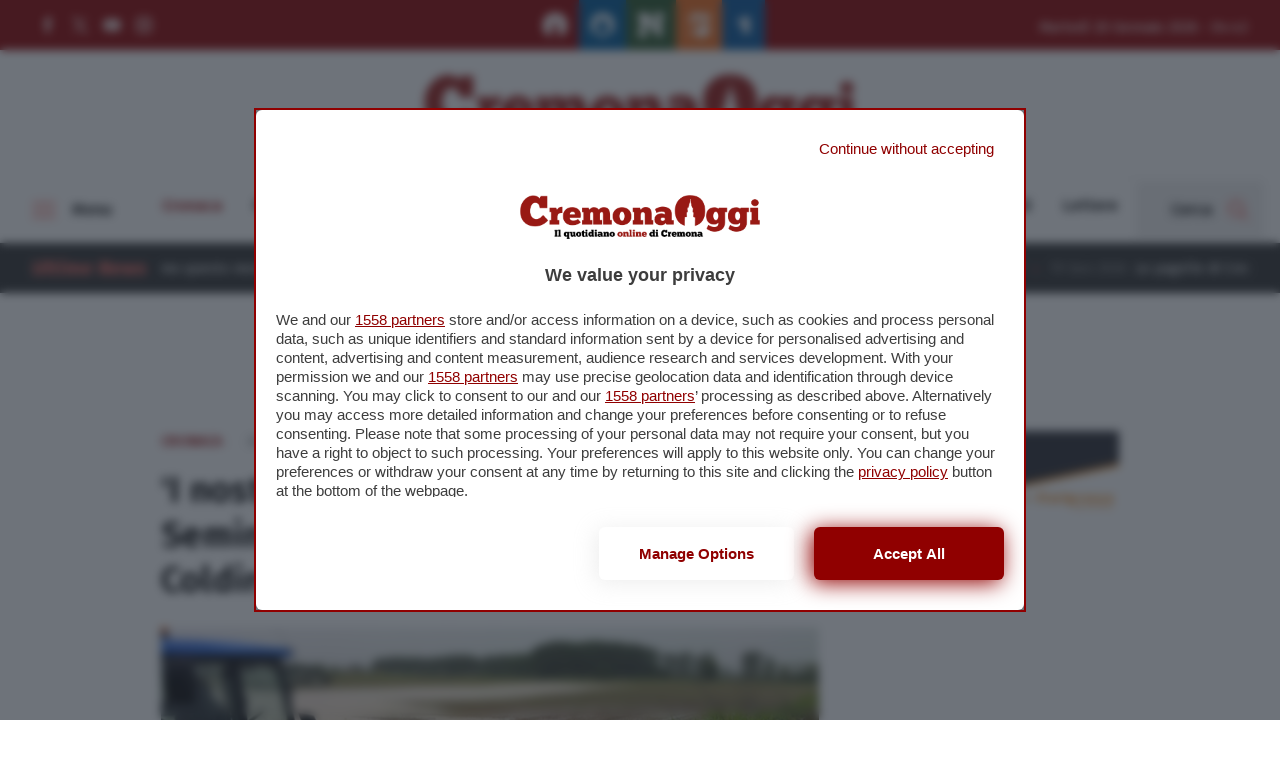

--- FILE ---
content_type: application/javascript
request_url: https://www.cremonaoggi.it/app/themes/cremonaoggi-theme/dist/scripts/main.js
body_size: 384674
content:
import{c as kn,g as so}from"./_commonjsHelpers-Cpj98o6Y.js";import{a as Ni}from"./index-DGQGTcpU.js";(function(e){e.fn.unveil=function(r,t){var n=e(window),i=r||0,o=window.devicePixelRatio>1,l=o?"data-src-retina":"data-src",u=this,c;this.one("unveil",function(){var h=this.getAttribute(l);h=h||this.getAttribute("data-src"),h&&(this.setAttribute("src",h),typeof t=="function"&&t.call(this))});function v(){var h=u.filter(function(){var b=e(this),w=n.scrollTop(),S=w+n.height(),C=b.offset().top,_=C+b.height();return _>=w-i&&C<=S+i});c=h.trigger("unveil"),u=u.not(c)}return n.on("scroll.unveil resize.unveil lookup.unveil",v),v(),this}})(window.jQuery||window.Zepto);(function(e){e("a[data-scroll-to]").on("click",function(r){r.preventDefault();const t=e(this).attr("href"),n=e("#topbar").outerHeight()+e(".navbar-wrapper").outerHeight()+e(".news-ticker-container").outerHeight();e("html, body").animate({scrollTop:e(t).offset().top-n-30},600)}),e(window).on("scroll",function(){var r=e(window).scrollTop();r>=300?e("#topbar").addClass("scrolled"):e("#topbar").removeClass("scrolled")}),e(document).on("ready",function(){var r=e(".head-back");r.on("click",function(t){t.preventDefault(),e("html, body").animate({scrollTop:0},500)}),e(window).on("scroll",function(){var t=e(window).scrollTop(),n=e(document).height(),i=e(window).height(),o=t/(n-i)*100,l=o+"%";e("#progressbar").width(l)})}),e(document).on("ready",function(){e("img.lazy").unveil()})})(jQuery);(function(e){var r=new Date().getTime(),t=300*1e3,n=1e4;function i(){new Date().getTime()-r>=t?window.location.reload():setTimeout(i,n)}wpApiSettings&&wpApiSettings.is_home&&(console.log("Init reload page automatically"),e(document.body).on("mousemove keypress",function(o){r=new Date().getTime(),r=new Date().getTime()}),i())})(jQuery);(function(e){const r=e("[data-toggle-overlay=menu]"),t=e("[data-toggle-overlay=search]"),n=e("#overlay-menu");r.on("click",function(i){i.preventDefault(),n.toggleClass("active"),n.hasClass("active")?r.addClass("is-active"):r.removeClass("is-active")}),e(window).on("userScrolled",function(){e(window).outerWidth()<768||(r.removeClass("is-active"),n.removeClass("active"))}),t.on("click",function(){n.removeClass("active"),r.removeClass("is-active")})})(jQuery);(function(e){const r=e("[data-toggle-overlay=search]"),t=e("[data-toggle-overlay=menu]"),n=e("#overlay-search"),i=n.find("input#searchinput");r.on("click",function(o){o.preventDefault(),n.toggleClass("active"),n.hasClass("active")?(r.addClass("active"),i.trigger("focus")):r.removeClass("active")}),e(window).on("userScrolled",function(){e(window).outerWidth()<768||(r.removeClass("active"),n.removeClass("active"))}),t.on("click",function(){n.removeClass("active"),r.removeClass("active")})})(jQuery);(function(e){e("[data-popup]").each(function(){const t=e(this),n=t.find("[data-popup-toggle]"),i=t.find("[data-popup-content]"),o=t.find("[data-popup-close]");n.on("click",function(l){l.preventDefault(),i.fadeIn()}),o.on("click",function(l){l.preventDefault(),i.fadeOut()})})})(jQuery);function Ii(e){return e!==null&&typeof e=="object"&&"constructor"in e&&e.constructor===Object}function Za(e,r){e===void 0&&(e={}),r===void 0&&(r={}),Object.keys(r).forEach(function(t){typeof e[t]>"u"?e[t]=r[t]:Ii(r[t])&&Ii(e[t])&&Object.keys(r[t]).length>0&&Za(e[t],r[t])})}var lo={body:{},addEventListener:function(){},removeEventListener:function(){},activeElement:{blur:function(){},nodeName:""},querySelector:function(){return null},querySelectorAll:function(){return[]},getElementById:function(){return null},createEvent:function(){return{initEvent:function(){}}},createElement:function(){return{children:[],childNodes:[],style:{},setAttribute:function(){},getElementsByTagName:function(){return[]}}},createElementNS:function(){return{}},importNode:function(){return null},location:{hash:"",host:"",hostname:"",href:"",origin:"",pathname:"",protocol:"",search:""}};function Pe(){var e=typeof document<"u"?document:{};return Za(e,lo),e}var ms={document:lo,navigator:{userAgent:""},location:{hash:"",host:"",hostname:"",href:"",origin:"",pathname:"",protocol:"",search:""},history:{replaceState:function(){},pushState:function(){},go:function(){},back:function(){}},CustomEvent:function(){return this},addEventListener:function(){},removeEventListener:function(){},getComputedStyle:function(){return{getPropertyValue:function(){return""}}},Image:function(){},Date:function(){},screen:{},setTimeout:function(){},clearTimeout:function(){},matchMedia:function(){return{}},requestAnimationFrame:function(e){return typeof setTimeout>"u"?(e(),null):setTimeout(e,0)},cancelAnimationFrame:function(e){typeof setTimeout>"u"||clearTimeout(e)}};function Oe(){var e=typeof window<"u"?window:{};return Za(e,ms),e}function bs(e,r){e.prototype=Object.create(r.prototype),e.prototype.constructor=e,e.__proto__=r}function Fa(e){return Fa=Object.setPrototypeOf?Object.getPrototypeOf:function(t){return t.__proto__||Object.getPrototypeOf(t)},Fa(e)}function Fn(e,r){return Fn=Object.setPrototypeOf||function(n,i){return n.__proto__=i,n},Fn(e,r)}function ys(){if(typeof Reflect>"u"||!Reflect.construct||Reflect.construct.sham)return!1;if(typeof Proxy=="function")return!0;try{return Date.prototype.toString.call(Reflect.construct(Date,[],function(){})),!0}catch{return!1}}function Mn(e,r,t){return ys()?Mn=Reflect.construct:Mn=function(i,o,l){var u=[null];u.push.apply(u,o);var c=Function.bind.apply(i,u),v=new c;return l&&Fn(v,l.prototype),v},Mn.apply(null,arguments)}function ws(e){return Function.toString.call(e).indexOf("[native code]")!==-1}function ja(e){var r=typeof Map=="function"?new Map:void 0;return ja=function(n){if(n===null||!ws(n))return n;if(typeof n!="function")throw new TypeError("Super expression must either be null or a function");if(typeof r<"u"){if(r.has(n))return r.get(n);r.set(n,i)}function i(){return Mn(n,arguments,Fa(this).constructor)}return i.prototype=Object.create(n.prototype,{constructor:{value:i,enumerable:!1,writable:!0,configurable:!0}}),Fn(i,n)},ja(e)}function xs(e){if(e===void 0)throw new ReferenceError("this hasn't been initialised - super() hasn't been called");return e}function Ts(e){var r=e.__proto__;Object.defineProperty(e,"__proto__",{get:function(){return r},set:function(n){r.__proto__=n}})}var Yr=(function(e){bs(r,e);function r(t){var n;return n=e.call.apply(e,[this].concat(t))||this,Ts(xs(n)),n}return r})(ja(Array));function ln(e){e===void 0&&(e=[]);var r=[];return e.forEach(function(t){Array.isArray(t)?r.push.apply(r,ln(t)):r.push(t)}),r}function uo(e,r){return Array.prototype.filter.call(e,r)}function Cs(e){for(var r=[],t=0;t<e.length;t+=1)r.indexOf(e[t])===-1&&r.push(e[t]);return r}function Ss(e,r){if(typeof e!="string")return[e];for(var t=[],n=r.querySelectorAll(e),i=0;i<n.length;i+=1)t.push(n[i]);return t}function ee(e,r){var t=Oe(),n=Pe(),i=[];if(!r&&e instanceof Yr)return e;if(!e)return new Yr(i);if(typeof e=="string"){var o=e.trim();if(o.indexOf("<")>=0&&o.indexOf(">")>=0){var l="div";o.indexOf("<li")===0&&(l="ul"),o.indexOf("<tr")===0&&(l="tbody"),(o.indexOf("<td")===0||o.indexOf("<th")===0)&&(l="tr"),o.indexOf("<tbody")===0&&(l="table"),o.indexOf("<option")===0&&(l="select");var u=n.createElement(l);u.innerHTML=o;for(var c=0;c<u.childNodes.length;c+=1)i.push(u.childNodes[c])}else i=Ss(e.trim(),r||n)}else if(e.nodeType||e===t||e===n)i.push(e);else if(Array.isArray(e)){if(e instanceof Yr)return e;i=e}return new Yr(Cs(i))}ee.fn=Yr.prototype;function Ds(){for(var e=arguments.length,r=new Array(e),t=0;t<e;t++)r[t]=arguments[t];var n=ln(r.map(function(i){return i.split(" ")}));return this.forEach(function(i){var o;(o=i.classList).add.apply(o,n)}),this}function Es(){for(var e=arguments.length,r=new Array(e),t=0;t<e;t++)r[t]=arguments[t];var n=ln(r.map(function(i){return i.split(" ")}));return this.forEach(function(i){var o;(o=i.classList).remove.apply(o,n)}),this}function As(){for(var e=arguments.length,r=new Array(e),t=0;t<e;t++)r[t]=arguments[t];var n=ln(r.map(function(i){return i.split(" ")}));this.forEach(function(i){n.forEach(function(o){i.classList.toggle(o)})})}function _s(){for(var e=arguments.length,r=new Array(e),t=0;t<e;t++)r[t]=arguments[t];var n=ln(r.map(function(i){return i.split(" ")}));return uo(this,function(i){return n.filter(function(o){return i.classList.contains(o)}).length>0}).length>0}function Ls(e,r){if(arguments.length===1&&typeof e=="string")return this[0]?this[0].getAttribute(e):void 0;for(var t=0;t<this.length;t+=1)if(arguments.length===2)this[t].setAttribute(e,r);else for(var n in e)this[t][n]=e[n],this[t].setAttribute(n,e[n]);return this}function ks(e){for(var r=0;r<this.length;r+=1)this[r].removeAttribute(e);return this}function qs(e){for(var r=0;r<this.length;r+=1)this[r].style.transform=e;return this}function Ps(e){for(var r=0;r<this.length;r+=1)this[r].style.transitionDuration=typeof e!="string"?e+"ms":e;return this}function Os(){for(var e=arguments.length,r=new Array(e),t=0;t<e;t++)r[t]=arguments[t];var n=r[0],i=r[1],o=r[2],l=r[3];typeof r[1]=="function"&&(n=r[0],o=r[1],l=r[2],i=void 0),l||(l=!1);function u(_){var A=_.target;if(A){var P=_.target.dom7EventData||[];if(P.indexOf(_)<0&&P.unshift(_),ee(A).is(i))o.apply(A,P);else for(var F=ee(A).parents(),V=0;V<F.length;V+=1)ee(F[V]).is(i)&&o.apply(F[V],P)}}function c(_){var A=_&&_.target?_.target.dom7EventData||[]:[];A.indexOf(_)<0&&A.unshift(_),o.apply(this,A)}for(var v=n.split(" "),h,b=0;b<this.length;b+=1){var w=this[b];if(i)for(h=0;h<v.length;h+=1){var C=v[h];w.dom7LiveListeners||(w.dom7LiveListeners={}),w.dom7LiveListeners[C]||(w.dom7LiveListeners[C]=[]),w.dom7LiveListeners[C].push({listener:o,proxyListener:u}),w.addEventListener(C,u,l)}else for(h=0;h<v.length;h+=1){var S=v[h];w.dom7Listeners||(w.dom7Listeners={}),w.dom7Listeners[S]||(w.dom7Listeners[S]=[]),w.dom7Listeners[S].push({listener:o,proxyListener:c}),w.addEventListener(S,c,l)}}return this}function Ms(){for(var e=arguments.length,r=new Array(e),t=0;t<e;t++)r[t]=arguments[t];var n=r[0],i=r[1],o=r[2],l=r[3];typeof r[1]=="function"&&(n=r[0],o=r[1],l=r[2],i=void 0),l||(l=!1);for(var u=n.split(" "),c=0;c<u.length;c+=1)for(var v=u[c],h=0;h<this.length;h+=1){var b=this[h],w=void 0;if(!i&&b.dom7Listeners?w=b.dom7Listeners[v]:i&&b.dom7LiveListeners&&(w=b.dom7LiveListeners[v]),w&&w.length)for(var S=w.length-1;S>=0;S-=1){var C=w[S];o&&C.listener===o||o&&C.listener&&C.listener.dom7proxy&&C.listener.dom7proxy===o?(b.removeEventListener(v,C.proxyListener,l),w.splice(S,1)):o||(b.removeEventListener(v,C.proxyListener,l),w.splice(S,1))}}return this}function Ns(){for(var e=Oe(),r=arguments.length,t=new Array(r),n=0;n<r;n++)t[n]=arguments[n];for(var i=t[0].split(" "),o=t[1],l=0;l<i.length;l+=1)for(var u=i[l],c=0;c<this.length;c+=1){var v=this[c];if(e.CustomEvent){var h=new e.CustomEvent(u,{detail:o,bubbles:!0,cancelable:!0});v.dom7EventData=t.filter(function(b,w){return w>0}),v.dispatchEvent(h),v.dom7EventData=[],delete v.dom7EventData}}return this}function Is(e){var r=this;function t(n){n.target===this&&(e.call(this,n),r.off("transitionend",t))}return e&&r.on("transitionend",t),this}function Rs(e){if(this.length>0){if(e){var r=this.styles();return this[0].offsetWidth+parseFloat(r.getPropertyValue("margin-right"))+parseFloat(r.getPropertyValue("margin-left"))}return this[0].offsetWidth}return null}function Fs(e){if(this.length>0){if(e){var r=this.styles();return this[0].offsetHeight+parseFloat(r.getPropertyValue("margin-top"))+parseFloat(r.getPropertyValue("margin-bottom"))}return this[0].offsetHeight}return null}function js(){if(this.length>0){var e=Oe(),r=Pe(),t=this[0],n=t.getBoundingClientRect(),i=r.body,o=t.clientTop||i.clientTop||0,l=t.clientLeft||i.clientLeft||0,u=t===e?e.scrollY:t.scrollTop,c=t===e?e.scrollX:t.scrollLeft;return{top:n.top+u-o,left:n.left+c-l}}return null}function Hs(){var e=Oe();return this[0]?e.getComputedStyle(this[0],null):{}}function Bs(e,r){var t=Oe(),n;if(arguments.length===1)if(typeof e=="string"){if(this[0])return t.getComputedStyle(this[0],null).getPropertyValue(e)}else{for(n=0;n<this.length;n+=1)for(var i in e)this[n].style[i]=e[i];return this}if(arguments.length===2&&typeof e=="string"){for(n=0;n<this.length;n+=1)this[n].style[e]=r;return this}return this}function zs(e){return e?(this.forEach(function(r,t){e.apply(r,[r,t])}),this):this}function Vs(e){var r=uo(this,e);return ee(r)}function $s(e){if(typeof e>"u")return this[0]?this[0].innerHTML:null;for(var r=0;r<this.length;r+=1)this[r].innerHTML=e;return this}function Gs(e){if(typeof e>"u")return this[0]?this[0].textContent.trim():null;for(var r=0;r<this.length;r+=1)this[r].textContent=e;return this}function Us(e){var r=Oe(),t=Pe(),n=this[0],i,o;if(!n||typeof e>"u")return!1;if(typeof e=="string"){if(n.matches)return n.matches(e);if(n.webkitMatchesSelector)return n.webkitMatchesSelector(e);if(n.msMatchesSelector)return n.msMatchesSelector(e);for(i=ee(e),o=0;o<i.length;o+=1)if(i[o]===n)return!0;return!1}if(e===t)return n===t;if(e===r)return n===r;if(e.nodeType||e instanceof Yr){for(i=e.nodeType?[e]:e,o=0;o<i.length;o+=1)if(i[o]===n)return!0;return!1}return!1}function Ws(){var e=this[0],r;if(e){for(r=0;(e=e.previousSibling)!==null;)e.nodeType===1&&(r+=1);return r}}function Xs(e){if(typeof e>"u")return this;var r=this.length;if(e>r-1)return ee([]);if(e<0){var t=r+e;return t<0?ee([]):ee([this[t]])}return ee([this[e]])}function Ys(){for(var e,r=Pe(),t=0;t<arguments.length;t+=1){e=t<0||arguments.length<=t?void 0:arguments[t];for(var n=0;n<this.length;n+=1)if(typeof e=="string"){var i=r.createElement("div");for(i.innerHTML=e;i.firstChild;)this[n].appendChild(i.firstChild)}else if(e instanceof Yr)for(var o=0;o<e.length;o+=1)this[n].appendChild(e[o]);else this[n].appendChild(e)}return this}function Js(e){var r=Pe(),t,n;for(t=0;t<this.length;t+=1)if(typeof e=="string"){var i=r.createElement("div");for(i.innerHTML=e,n=i.childNodes.length-1;n>=0;n-=1)this[t].insertBefore(i.childNodes[n],this[t].childNodes[0])}else if(e instanceof Yr)for(n=0;n<e.length;n+=1)this[t].insertBefore(e[n],this[t].childNodes[0]);else this[t].insertBefore(e,this[t].childNodes[0]);return this}function Qs(e){return this.length>0?e?this[0].nextElementSibling&&ee(this[0].nextElementSibling).is(e)?ee([this[0].nextElementSibling]):ee([]):this[0].nextElementSibling?ee([this[0].nextElementSibling]):ee([]):ee([])}function Zs(e){var r=[],t=this[0];if(!t)return ee([]);for(;t.nextElementSibling;){var n=t.nextElementSibling;e?ee(n).is(e)&&r.push(n):r.push(n),t=n}return ee(r)}function Ks(e){if(this.length>0){var r=this[0];return e?r.previousElementSibling&&ee(r.previousElementSibling).is(e)?ee([r.previousElementSibling]):ee([]):r.previousElementSibling?ee([r.previousElementSibling]):ee([])}return ee([])}function el(e){var r=[],t=this[0];if(!t)return ee([]);for(;t.previousElementSibling;){var n=t.previousElementSibling;e?ee(n).is(e)&&r.push(n):r.push(n),t=n}return ee(r)}function rl(e){for(var r=[],t=0;t<this.length;t+=1)this[t].parentNode!==null&&(e?ee(this[t].parentNode).is(e)&&r.push(this[t].parentNode):r.push(this[t].parentNode));return ee(r)}function tl(e){for(var r=[],t=0;t<this.length;t+=1)for(var n=this[t].parentNode;n;)e?ee(n).is(e)&&r.push(n):r.push(n),n=n.parentNode;return ee(r)}function nl(e){var r=this;return typeof e>"u"?ee([]):(r.is(e)||(r=r.parents(e).eq(0)),r)}function al(e){for(var r=[],t=0;t<this.length;t+=1)for(var n=this[t].querySelectorAll(e),i=0;i<n.length;i+=1)r.push(n[i]);return ee(r)}function il(e){for(var r=[],t=0;t<this.length;t+=1)for(var n=this[t].children,i=0;i<n.length;i+=1)(!e||ee(n[i]).is(e))&&r.push(n[i]);return ee(r)}function ol(){for(var e=0;e<this.length;e+=1)this[e].parentNode&&this[e].parentNode.removeChild(this[e]);return this}var Ri={addClass:Ds,removeClass:Es,hasClass:_s,toggleClass:As,attr:Ls,removeAttr:ks,transform:qs,transition:Ps,on:Os,off:Ms,trigger:Ns,transitionEnd:Is,outerWidth:Rs,outerHeight:Fs,styles:Hs,offset:js,css:Bs,each:zs,html:$s,text:Gs,is:Us,index:Ws,eq:Xs,append:Ys,prepend:Js,next:Qs,nextAll:Zs,prev:Ks,prevAll:el,parent:rl,parents:tl,closest:nl,find:al,children:il,filter:Vs,remove:ol};Object.keys(Ri).forEach(function(e){Object.defineProperty(ee.fn,e,{value:Ri[e],writable:!0})});function sl(e){var r=e;Object.keys(r).forEach(function(t){try{r[t]=null}catch{}try{delete r[t]}catch{}})}function an(e,r){return r===void 0&&(r=0),setTimeout(e,r)}function Kr(){return Date.now()}function ll(e){var r=Oe(),t;return r.getComputedStyle&&(t=r.getComputedStyle(e,null)),!t&&e.currentStyle&&(t=e.currentStyle),t||(t=e.style),t}function ul(e,r){r===void 0&&(r="x");var t=Oe(),n,i,o,l=ll(e);return t.WebKitCSSMatrix?(i=l.transform||l.webkitTransform,i.split(",").length>6&&(i=i.split(", ").map(function(u){return u.replace(",",".")}).join(", ")),o=new t.WebKitCSSMatrix(i==="none"?"":i)):(o=l.MozTransform||l.OTransform||l.MsTransform||l.msTransform||l.transform||l.getPropertyValue("transform").replace("translate(","matrix(1, 0, 0, 1,"),n=o.toString().split(",")),r==="x"&&(t.WebKitCSSMatrix?i=o.m41:n.length===16?i=parseFloat(n[12]):i=parseFloat(n[4])),r==="y"&&(t.WebKitCSSMatrix?i=o.m42:n.length===16?i=parseFloat(n[13]):i=parseFloat(n[5])),i||0}function tn(e){return typeof e=="object"&&e!==null&&e.constructor&&Object.prototype.toString.call(e).slice(8,-1)==="Object"}function fl(e){return typeof window<"u"&&typeof window.HTMLElement<"u"?e instanceof HTMLElement:e&&(e.nodeType===1||e.nodeType===11)}function _e(){for(var e=Object(arguments.length<=0?void 0:arguments[0]),r=["__proto__","constructor","prototype"],t=1;t<arguments.length;t+=1){var n=t<0||arguments.length<=t?void 0:arguments[t];if(n!=null&&!fl(n))for(var i=Object.keys(Object(n)).filter(function(v){return r.indexOf(v)<0}),o=0,l=i.length;o<l;o+=1){var u=i[o],c=Object.getOwnPropertyDescriptor(n,u);c!==void 0&&c.enumerable&&(tn(e[u])&&tn(n[u])?n[u].__swiper__?e[u]=n[u]:_e(e[u],n[u]):!tn(e[u])&&tn(n[u])?(e[u]={},n[u].__swiper__?e[u]=n[u]:_e(e[u],n[u])):e[u]=n[u])}}return e}function Nt(e,r){Object.keys(r).forEach(function(t){tn(r[t])&&Object.keys(r[t]).forEach(function(n){typeof r[t][n]=="function"&&(r[t][n]=r[t][n].bind(e))}),e[t]=r[t]})}function Lt(e){return e===void 0&&(e=""),"."+e.trim().replace(/([\.:!\/])/g,"\\$1").replace(/ /g,".")}function Ka(e,r,t,n){var i=Pe();return t&&Object.keys(n).forEach(function(o){if(!r[o]&&r.auto===!0){var l=i.createElement("div");l.className=n[o],e.append(l),r[o]=l}}),r}var Ea;function cl(){var e=Oe(),r=Pe();return{touch:!!("ontouchstart"in e||e.DocumentTouch&&r instanceof e.DocumentTouch),pointerEvents:!!e.PointerEvent&&"maxTouchPoints"in e.navigator&&e.navigator.maxTouchPoints>=0,observer:(function(){return"MutationObserver"in e||"WebkitMutationObserver"in e})(),passiveListener:(function(){var n=!1;try{var i=Object.defineProperty({},"passive",{get:function(){n=!0}});e.addEventListener("testPassiveListener",null,i)}catch{}return n})(),gestures:(function(){return"ongesturestart"in e})()}}function fo(){return Ea||(Ea=cl()),Ea}var Aa;function dl(e){var r=e===void 0?{}:e,t=r.userAgent,n=fo(),i=Oe(),o=i.navigator.platform,l=t||i.navigator.userAgent,u={ios:!1,android:!1},c=i.screen.width,v=i.screen.height,h=l.match(/(Android);?[\s\/]+([\d.]+)?/),b=l.match(/(iPad).*OS\s([\d_]+)/),w=l.match(/(iPod)(.*OS\s([\d_]+))?/),S=!b&&l.match(/(iPhone\sOS|iOS)\s([\d_]+)/),C=o==="Win32",_=o==="MacIntel",A=["1024x1366","1366x1024","834x1194","1194x834","834x1112","1112x834","768x1024","1024x768","820x1180","1180x820","810x1080","1080x810"];return!b&&_&&n.touch&&A.indexOf(c+"x"+v)>=0&&(b=l.match(/(Version)\/([\d.]+)/),b||(b=[0,1,"13_0_0"]),_=!1),h&&!C&&(u.os="android",u.android=!0),(b||S||w)&&(u.os="ios",u.ios=!0),u}function pl(e){return e===void 0&&(e={}),Aa||(Aa=dl(e)),Aa}var _a;function hl(){var e=Oe();function r(){var t=e.navigator.userAgent.toLowerCase();return t.indexOf("safari")>=0&&t.indexOf("chrome")<0&&t.indexOf("android")<0}return{isEdge:!!e.navigator.userAgent.match(/Edge/g),isSafari:r(),isWebView:/(iPhone|iPod|iPad).*AppleWebKit(?!.*Safari)/i.test(e.navigator.userAgent)}}function vl(){return _a||(_a=hl()),_a}var gl=function(){var r=Oe();return typeof r.ResizeObserver<"u"};const ml={name:"resize",create:function(){var r=this;_e(r,{resize:{observer:null,createObserver:function(){!r||r.destroyed||!r.initialized||(r.resize.observer=new ResizeObserver(function(n){var i=r.width,o=r.height,l=i,u=o;n.forEach(function(c){var v=c.contentBoxSize,h=c.contentRect,b=c.target;b&&b!==r.el||(l=h?h.width:(v[0]||v).inlineSize,u=h?h.height:(v[0]||v).blockSize)}),(l!==i||u!==o)&&r.resize.resizeHandler()}),r.resize.observer.observe(r.el))},removeObserver:function(){r.resize.observer&&r.resize.observer.unobserve&&r.el&&(r.resize.observer.unobserve(r.el),r.resize.observer=null)},resizeHandler:function(){!r||r.destroyed||!r.initialized||(r.emit("beforeResize"),r.emit("resize"))},orientationChangeHandler:function(){!r||r.destroyed||!r.initialized||r.emit("orientationchange")}}})},on:{init:function(r){var t=Oe();if(r.params.resizeObserver&&gl()){r.resize.createObserver();return}t.addEventListener("resize",r.resize.resizeHandler),t.addEventListener("orientationchange",r.resize.orientationChangeHandler)},destroy:function(r){var t=Oe();r.resize.removeObserver(),t.removeEventListener("resize",r.resize.resizeHandler),t.removeEventListener("orientationchange",r.resize.orientationChangeHandler)}}};function Ha(){return Ha=Object.assign||function(e){for(var r=1;r<arguments.length;r++){var t=arguments[r];for(var n in t)Object.prototype.hasOwnProperty.call(t,n)&&(e[n]=t[n])}return e},Ha.apply(this,arguments)}var bl={attach:function(r,t){t===void 0&&(t={});var n=Oe(),i=this,o=n.MutationObserver||n.WebkitMutationObserver,l=new o(function(u){if(u.length===1){i.emit("observerUpdate",u[0]);return}var c=function(){i.emit("observerUpdate",u[0])};n.requestAnimationFrame?n.requestAnimationFrame(c):n.setTimeout(c,0)});l.observe(r,{attributes:typeof t.attributes>"u"?!0:t.attributes,childList:typeof t.childList>"u"?!0:t.childList,characterData:typeof t.characterData>"u"?!0:t.characterData}),i.observer.observers.push(l)},init:function(){var r=this;if(!(!r.support.observer||!r.params.observer)){if(r.params.observeParents)for(var t=r.$el.parents(),n=0;n<t.length;n+=1)r.observer.attach(t[n]);r.observer.attach(r.$el[0],{childList:r.params.observeSlideChildren}),r.observer.attach(r.$wrapperEl[0],{attributes:!1})}},destroy:function(){var r=this;r.observer.observers.forEach(function(t){t.disconnect()}),r.observer.observers=[]}};const yl={name:"observer",params:{observer:!1,observeParents:!1,observeSlideChildren:!1},create:function(){var r=this;Nt(r,{observer:Ha({},bl,{observers:[]})})},on:{init:function(r){r.observer.init()},destroy:function(r){r.observer.destroy()}}},wl={useParams:function(r){var t=this;t.modules&&Object.keys(t.modules).forEach(function(n){var i=t.modules[n];i.params&&_e(r,i.params)})},useModules:function(r){r===void 0&&(r={});var t=this;t.modules&&Object.keys(t.modules).forEach(function(n){var i=t.modules[n],o=r[n]||{};i.on&&t.on&&Object.keys(i.on).forEach(function(l){t.on(l,i.on[l])}),i.create&&i.create.bind(t)(o)})}},xl={on:function(r,t,n){var i=this;if(typeof t!="function")return i;var o=n?"unshift":"push";return r.split(" ").forEach(function(l){i.eventsListeners[l]||(i.eventsListeners[l]=[]),i.eventsListeners[l][o](t)}),i},once:function(r,t,n){var i=this;if(typeof t!="function")return i;function o(){i.off(r,o),o.__emitterProxy&&delete o.__emitterProxy;for(var l=arguments.length,u=new Array(l),c=0;c<l;c++)u[c]=arguments[c];t.apply(i,u)}return o.__emitterProxy=t,i.on(r,o,n)},onAny:function(r,t){var n=this;if(typeof r!="function")return n;var i=t?"unshift":"push";return n.eventsAnyListeners.indexOf(r)<0&&n.eventsAnyListeners[i](r),n},offAny:function(r){var t=this;if(!t.eventsAnyListeners)return t;var n=t.eventsAnyListeners.indexOf(r);return n>=0&&t.eventsAnyListeners.splice(n,1),t},off:function(r,t){var n=this;return n.eventsListeners&&r.split(" ").forEach(function(i){typeof t>"u"?n.eventsListeners[i]=[]:n.eventsListeners[i]&&n.eventsListeners[i].forEach(function(o,l){(o===t||o.__emitterProxy&&o.__emitterProxy===t)&&n.eventsListeners[i].splice(l,1)})}),n},emit:function(){var r=this;if(!r.eventsListeners)return r;for(var t,n,i,o=arguments.length,l=new Array(o),u=0;u<o;u++)l[u]=arguments[u];typeof l[0]=="string"||Array.isArray(l[0])?(t=l[0],n=l.slice(1,l.length),i=r):(t=l[0].events,n=l[0].data,i=l[0].context||r),n.unshift(i);var c=Array.isArray(t)?t:t.split(" ");return c.forEach(function(v){r.eventsAnyListeners&&r.eventsAnyListeners.length&&r.eventsAnyListeners.forEach(function(h){h.apply(i,[v].concat(n))}),r.eventsListeners&&r.eventsListeners[v]&&r.eventsListeners[v].forEach(function(h){h.apply(i,n)})}),r}};function Tl(){var e=this,r,t,n=e.$el;typeof e.params.width<"u"&&e.params.width!==null?r=e.params.width:r=n[0].clientWidth,typeof e.params.height<"u"&&e.params.height!==null?t=e.params.height:t=n[0].clientHeight,!(r===0&&e.isHorizontal()||t===0&&e.isVertical())&&(r=r-parseInt(n.css("padding-left")||0,10)-parseInt(n.css("padding-right")||0,10),t=t-parseInt(n.css("padding-top")||0,10)-parseInt(n.css("padding-bottom")||0,10),Number.isNaN(r)&&(r=0),Number.isNaN(t)&&(t=0),_e(e,{width:r,height:t,size:e.isHorizontal()?r:t}))}function Cl(){var e=this;function r(Y){return e.isHorizontal()?Y:{width:"height","margin-top":"margin-left","margin-bottom ":"margin-right","margin-left":"margin-top","margin-right":"margin-bottom","padding-left":"padding-top","padding-right":"padding-bottom",marginRight:"marginBottom"}[Y]}function t(Y,Ae){return parseFloat(Y.getPropertyValue(r(Ae))||0)}var n=e.params,i=e.$wrapperEl,o=e.size,l=e.rtlTranslate,u=e.wrongRTL,c=e.virtual&&n.virtual.enabled,v=c?e.virtual.slides.length:e.slides.length,h=i.children("."+e.params.slideClass),b=c?e.virtual.slides.length:h.length,w=[],S=[],C=[],_=n.slidesOffsetBefore;typeof _=="function"&&(_=n.slidesOffsetBefore.call(e));var A=n.slidesOffsetAfter;typeof A=="function"&&(A=n.slidesOffsetAfter.call(e));var P=e.snapGrid.length,F=e.slidesGrid.length,V=n.spaceBetween,M=-_,$=0,J=0;if(!(typeof o>"u")){typeof V=="string"&&V.indexOf("%")>=0&&(V=parseFloat(V.replace("%",""))/100*o),e.virtualSize=-V,l?h.css({marginLeft:"",marginBottom:"",marginTop:""}):h.css({marginRight:"",marginBottom:"",marginTop:""});var d;n.slidesPerColumn>1&&(Math.floor(b/n.slidesPerColumn)===b/e.params.slidesPerColumn?d=b:d=Math.ceil(b/n.slidesPerColumn)*n.slidesPerColumn,n.slidesPerView!=="auto"&&n.slidesPerColumnFill==="row"&&(d=Math.max(d,n.slidesPerView*n.slidesPerColumn)));for(var G,X=n.slidesPerColumn,ae=d/X,le=Math.floor(b/n.slidesPerColumn),ce=0;ce<b;ce+=1){G=0;var K=h.eq(ce);if(n.slidesPerColumn>1){var Se=void 0,se=void 0,pe=void 0;if(n.slidesPerColumnFill==="row"&&n.slidesPerGroup>1){var xe=Math.floor(ce/(n.slidesPerGroup*n.slidesPerColumn)),Le=ce-n.slidesPerColumn*n.slidesPerGroup*xe,Ne=xe===0?n.slidesPerGroup:Math.min(Math.ceil((b-xe*X*n.slidesPerGroup)/X),n.slidesPerGroup);pe=Math.floor(Le/Ne),se=Le-pe*Ne+xe*n.slidesPerGroup,Se=se+pe*d/X,K.css({"-webkit-box-ordinal-group":Se,"-moz-box-ordinal-group":Se,"-ms-flex-order":Se,"-webkit-order":Se,order:Se})}else n.slidesPerColumnFill==="column"?(se=Math.floor(ce/X),pe=ce-se*X,(se>le||se===le&&pe===X-1)&&(pe+=1,pe>=X&&(pe=0,se+=1))):(pe=Math.floor(ce/ae),se=ce-pe*ae);K.css(r("margin-top"),pe!==0?n.spaceBetween&&n.spaceBetween+"px":"")}if(K.css("display")!=="none"){if(n.slidesPerView==="auto"){var rr=getComputedStyle(K[0]),Pr=K[0].style.transform,Or=K[0].style.webkitTransform;if(Pr&&(K[0].style.transform="none"),Or&&(K[0].style.webkitTransform="none"),n.roundLengths)G=e.isHorizontal()?K.outerWidth(!0):K.outerHeight(!0);else{var Mr=t(rr,"width"),mt=t(rr,"padding-left"),Rt=t(rr,"padding-right"),bt=t(rr,"margin-left"),yt=t(rr,"margin-right"),wt=rr.getPropertyValue("box-sizing");if(wt&&wt==="border-box")G=Mr+bt+yt;else{var Ze=K[0],We=Ze.clientWidth,Ft=Ze.offsetWidth;G=Mr+mt+Rt+bt+yt+(Ft-We)}}Pr&&(K[0].style.transform=Pr),Or&&(K[0].style.webkitTransform=Or),n.roundLengths&&(G=Math.floor(G))}else G=(o-(n.slidesPerView-1)*V)/n.slidesPerView,n.roundLengths&&(G=Math.floor(G)),h[ce]&&(h[ce].style[r("width")]=G+"px");h[ce]&&(h[ce].swiperSlideSize=G),C.push(G),n.centeredSlides?(M=M+G/2+$/2+V,$===0&&ce!==0&&(M=M-o/2-V),ce===0&&(M=M-o/2-V),Math.abs(M)<1/1e3&&(M=0),n.roundLengths&&(M=Math.floor(M)),J%n.slidesPerGroup===0&&w.push(M),S.push(M)):(n.roundLengths&&(M=Math.floor(M)),(J-Math.min(e.params.slidesPerGroupSkip,J))%e.params.slidesPerGroup===0&&w.push(M),S.push(M),M=M+G+V),e.virtualSize+=G+V,$=G,J+=1}}e.virtualSize=Math.max(e.virtualSize,o)+A;var Be;if(l&&u&&(n.effect==="slide"||n.effect==="coverflow")&&i.css({width:e.virtualSize+n.spaceBetween+"px"}),n.setWrapperSize){var gr;i.css((gr={},gr[r("width")]=e.virtualSize+n.spaceBetween+"px",gr))}if(n.slidesPerColumn>1){var Nr;if(e.virtualSize=(G+n.spaceBetween)*d,e.virtualSize=Math.ceil(e.virtualSize/n.slidesPerColumn)-n.spaceBetween,i.css((Nr={},Nr[r("width")]=e.virtualSize+n.spaceBetween+"px",Nr)),n.centeredSlides){Be=[];for(var Ir=0;Ir<w.length;Ir+=1){var Sr=w[Ir];n.roundLengths&&(Sr=Math.floor(Sr)),w[Ir]<e.virtualSize+w[0]&&Be.push(Sr)}w=Be}}if(!n.centeredSlides){Be=[];for(var ur=0;ur<w.length;ur+=1){var ze=w[ur];n.roundLengths&&(ze=Math.floor(ze)),w[ur]<=e.virtualSize-o&&Be.push(ze)}w=Be,Math.floor(e.virtualSize-o)-Math.floor(w[w.length-1])>1&&w.push(e.virtualSize-o)}if(w.length===0&&(w=[0]),n.spaceBetween!==0){var rt,jt=e.isHorizontal()&&l?"marginLeft":r("marginRight");h.filter(function(Y,Ae){return n.cssMode?Ae!==h.length-1:!0}).css((rt={},rt[jt]=V+"px",rt))}if(n.centeredSlides&&n.centeredSlidesBounds){var tt=0;C.forEach(function(Y){tt+=Y+(n.spaceBetween?n.spaceBetween:0)}),tt-=n.spaceBetween;var Ve=tt-o;w=w.map(function(Y){return Y<0?-_:Y>Ve?Ve+A:Y})}if(n.centerInsufficientSlides){var tr=0;if(C.forEach(function(Y){tr+=Y+(n.spaceBetween?n.spaceBetween:0)}),tr-=n.spaceBetween,tr<o){var Ke=(o-tr)/2;w.forEach(function(Y,Ae){w[Ae]=Y-Ke}),S.forEach(function(Y,Ae){S[Ae]=Y+Ke})}}_e(e,{slides:h,snapGrid:w,slidesGrid:S,slidesSizesGrid:C}),b!==v&&e.emit("slidesLengthChange"),w.length!==P&&(e.params.watchOverflow&&e.checkOverflow(),e.emit("snapGridLengthChange")),S.length!==F&&e.emit("slidesGridLengthChange"),(n.watchSlidesProgress||n.watchSlidesVisibility)&&e.updateSlidesOffset()}}function Sl(e){var r=this,t=[],n=r.virtual&&r.params.virtual.enabled,i=0,o;typeof e=="number"?r.setTransition(e):e===!0&&r.setTransition(r.params.speed);var l=function(h){return n?r.slides.filter(function(b){return parseInt(b.getAttribute("data-swiper-slide-index"),10)===h})[0]:r.slides.eq(h)[0]};if(r.params.slidesPerView!=="auto"&&r.params.slidesPerView>1)if(r.params.centeredSlides)r.visibleSlides.each(function(v){t.push(v)});else for(o=0;o<Math.ceil(r.params.slidesPerView);o+=1){var u=r.activeIndex+o;if(u>r.slides.length&&!n)break;t.push(l(u))}else t.push(l(r.activeIndex));for(o=0;o<t.length;o+=1)if(typeof t[o]<"u"){var c=t[o].offsetHeight;i=c>i?c:i}i&&r.$wrapperEl.css("height",i+"px")}function Dl(){for(var e=this,r=e.slides,t=0;t<r.length;t+=1)r[t].swiperSlideOffset=e.isHorizontal()?r[t].offsetLeft:r[t].offsetTop}function El(e){e===void 0&&(e=this&&this.translate||0);var r=this,t=r.params,n=r.slides,i=r.rtlTranslate;if(n.length!==0){typeof n[0].swiperSlideOffset>"u"&&r.updateSlidesOffset();var o=-e;i&&(o=e),n.removeClass(t.slideVisibleClass),r.visibleSlidesIndexes=[],r.visibleSlides=[];for(var l=0;l<n.length;l+=1){var u=n[l],c=(o+(t.centeredSlides?r.minTranslate():0)-u.swiperSlideOffset)/(u.swiperSlideSize+t.spaceBetween);if(t.watchSlidesVisibility||t.centeredSlides&&t.autoHeight){var v=-(o-u.swiperSlideOffset),h=v+r.slidesSizesGrid[l],b=v>=0&&v<r.size-1||h>1&&h<=r.size||v<=0&&h>=r.size;b&&(r.visibleSlides.push(u),r.visibleSlidesIndexes.push(l),n.eq(l).addClass(t.slideVisibleClass))}u.progress=i?-c:c}r.visibleSlides=ee(r.visibleSlides)}}function Al(e){var r=this;if(typeof e>"u"){var t=r.rtlTranslate?-1:1;e=r&&r.translate&&r.translate*t||0}var n=r.params,i=r.maxTranslate()-r.minTranslate(),o=r.progress,l=r.isBeginning,u=r.isEnd,c=l,v=u;i===0?(o=0,l=!0,u=!0):(o=(e-r.minTranslate())/i,l=o<=0,u=o>=1),_e(r,{progress:o,isBeginning:l,isEnd:u}),(n.watchSlidesProgress||n.watchSlidesVisibility||n.centeredSlides&&n.autoHeight)&&r.updateSlidesProgress(e),l&&!c&&r.emit("reachBeginning toEdge"),u&&!v&&r.emit("reachEnd toEdge"),(c&&!l||v&&!u)&&r.emit("fromEdge"),r.emit("progress",o)}function _l(){var e=this,r=e.slides,t=e.params,n=e.$wrapperEl,i=e.activeIndex,o=e.realIndex,l=e.virtual&&t.virtual.enabled;r.removeClass(t.slideActiveClass+" "+t.slideNextClass+" "+t.slidePrevClass+" "+t.slideDuplicateActiveClass+" "+t.slideDuplicateNextClass+" "+t.slideDuplicatePrevClass);var u;l?u=e.$wrapperEl.find("."+t.slideClass+'[data-swiper-slide-index="'+i+'"]'):u=r.eq(i),u.addClass(t.slideActiveClass),t.loop&&(u.hasClass(t.slideDuplicateClass)?n.children("."+t.slideClass+":not(."+t.slideDuplicateClass+')[data-swiper-slide-index="'+o+'"]').addClass(t.slideDuplicateActiveClass):n.children("."+t.slideClass+"."+t.slideDuplicateClass+'[data-swiper-slide-index="'+o+'"]').addClass(t.slideDuplicateActiveClass));var c=u.nextAll("."+t.slideClass).eq(0).addClass(t.slideNextClass);t.loop&&c.length===0&&(c=r.eq(0),c.addClass(t.slideNextClass));var v=u.prevAll("."+t.slideClass).eq(0).addClass(t.slidePrevClass);t.loop&&v.length===0&&(v=r.eq(-1),v.addClass(t.slidePrevClass)),t.loop&&(c.hasClass(t.slideDuplicateClass)?n.children("."+t.slideClass+":not(."+t.slideDuplicateClass+')[data-swiper-slide-index="'+c.attr("data-swiper-slide-index")+'"]').addClass(t.slideDuplicateNextClass):n.children("."+t.slideClass+"."+t.slideDuplicateClass+'[data-swiper-slide-index="'+c.attr("data-swiper-slide-index")+'"]').addClass(t.slideDuplicateNextClass),v.hasClass(t.slideDuplicateClass)?n.children("."+t.slideClass+":not(."+t.slideDuplicateClass+')[data-swiper-slide-index="'+v.attr("data-swiper-slide-index")+'"]').addClass(t.slideDuplicatePrevClass):n.children("."+t.slideClass+"."+t.slideDuplicateClass+'[data-swiper-slide-index="'+v.attr("data-swiper-slide-index")+'"]').addClass(t.slideDuplicatePrevClass)),e.emitSlidesClasses()}function Ll(e){var r=this,t=r.rtlTranslate?r.translate:-r.translate,n=r.slidesGrid,i=r.snapGrid,o=r.params,l=r.activeIndex,u=r.realIndex,c=r.snapIndex,v=e,h;if(typeof v>"u"){for(var b=0;b<n.length;b+=1)typeof n[b+1]<"u"?t>=n[b]&&t<n[b+1]-(n[b+1]-n[b])/2?v=b:t>=n[b]&&t<n[b+1]&&(v=b+1):t>=n[b]&&(v=b);o.normalizeSlideIndex&&(v<0||typeof v>"u")&&(v=0)}if(i.indexOf(t)>=0)h=i.indexOf(t);else{var w=Math.min(o.slidesPerGroupSkip,v);h=w+Math.floor((v-w)/o.slidesPerGroup)}if(h>=i.length&&(h=i.length-1),v===l){h!==c&&(r.snapIndex=h,r.emit("snapIndexChange"));return}var S=parseInt(r.slides.eq(v).attr("data-swiper-slide-index")||v,10);_e(r,{snapIndex:h,realIndex:S,previousIndex:l,activeIndex:v}),r.emit("activeIndexChange"),r.emit("snapIndexChange"),u!==S&&r.emit("realIndexChange"),(r.initialized||r.params.runCallbacksOnInit)&&r.emit("slideChange")}function kl(e){var r=this,t=r.params,n=ee(e.target).closest("."+t.slideClass)[0],i=!1,o;if(n){for(var l=0;l<r.slides.length;l+=1)if(r.slides[l]===n){i=!0,o=l;break}}if(n&&i)r.clickedSlide=n,r.virtual&&r.params.virtual.enabled?r.clickedIndex=parseInt(ee(n).attr("data-swiper-slide-index"),10):r.clickedIndex=o;else{r.clickedSlide=void 0,r.clickedIndex=void 0;return}t.slideToClickedSlide&&r.clickedIndex!==void 0&&r.clickedIndex!==r.activeIndex&&r.slideToClickedSlide()}const ql={updateSize:Tl,updateSlides:Cl,updateAutoHeight:Sl,updateSlidesOffset:Dl,updateSlidesProgress:El,updateProgress:Al,updateSlidesClasses:_l,updateActiveIndex:Ll,updateClickedSlide:kl};function Pl(e){e===void 0&&(e=this.isHorizontal()?"x":"y");var r=this,t=r.params,n=r.rtlTranslate,i=r.translate,o=r.$wrapperEl;if(t.virtualTranslate)return n?-i:i;if(t.cssMode)return i;var l=ul(o[0],e);return n&&(l=-l),l||0}function Ol(e,r){var t=this,n=t.rtlTranslate,i=t.params,o=t.$wrapperEl,l=t.wrapperEl,u=t.progress,c=0,v=0,h=0;t.isHorizontal()?c=n?-e:e:v=e,i.roundLengths&&(c=Math.floor(c),v=Math.floor(v)),i.cssMode?l[t.isHorizontal()?"scrollLeft":"scrollTop"]=t.isHorizontal()?-c:-v:i.virtualTranslate||o.transform("translate3d("+c+"px, "+v+"px, "+h+"px)"),t.previousTranslate=t.translate,t.translate=t.isHorizontal()?c:v;var b,w=t.maxTranslate()-t.minTranslate();w===0?b=0:b=(e-t.minTranslate())/w,b!==u&&t.updateProgress(e),t.emit("setTranslate",t.translate,r)}function Ml(){return-this.snapGrid[0]}function Nl(){return-this.snapGrid[this.snapGrid.length-1]}function Il(e,r,t,n,i){e===void 0&&(e=0),r===void 0&&(r=this.params.speed),t===void 0&&(t=!0),n===void 0&&(n=!0);var o=this,l=o.params,u=o.wrapperEl;if(o.animating&&l.preventInteractionOnTransition)return!1;var c=o.minTranslate(),v=o.maxTranslate(),h;if(n&&e>c?h=c:n&&e<v?h=v:h=e,o.updateProgress(h),l.cssMode){var b=o.isHorizontal();if(r===0)u[b?"scrollLeft":"scrollTop"]=-h;else if(u.scrollTo){var w;u.scrollTo((w={},w[b?"left":"top"]=-h,w.behavior="smooth",w))}else u[b?"scrollLeft":"scrollTop"]=-h;return!0}return r===0?(o.setTransition(0),o.setTranslate(h),t&&(o.emit("beforeTransitionStart",r,i),o.emit("transitionEnd"))):(o.setTransition(r),o.setTranslate(h),t&&(o.emit("beforeTransitionStart",r,i),o.emit("transitionStart")),o.animating||(o.animating=!0,o.onTranslateToWrapperTransitionEnd||(o.onTranslateToWrapperTransitionEnd=function(C){!o||o.destroyed||C.target===this&&(o.$wrapperEl[0].removeEventListener("transitionend",o.onTranslateToWrapperTransitionEnd),o.$wrapperEl[0].removeEventListener("webkitTransitionEnd",o.onTranslateToWrapperTransitionEnd),o.onTranslateToWrapperTransitionEnd=null,delete o.onTranslateToWrapperTransitionEnd,t&&o.emit("transitionEnd"))}),o.$wrapperEl[0].addEventListener("transitionend",o.onTranslateToWrapperTransitionEnd),o.$wrapperEl[0].addEventListener("webkitTransitionEnd",o.onTranslateToWrapperTransitionEnd))),!0}const Rl={getTranslate:Pl,setTranslate:Ol,minTranslate:Ml,maxTranslate:Nl,translateTo:Il};function Fl(e,r){var t=this;t.params.cssMode||t.$wrapperEl.transition(e),t.emit("setTransition",e,r)}function jl(e,r){e===void 0&&(e=!0);var t=this,n=t.activeIndex,i=t.params,o=t.previousIndex;if(!i.cssMode){i.autoHeight&&t.updateAutoHeight();var l=r;if(l||(n>o?l="next":n<o?l="prev":l="reset"),t.emit("transitionStart"),e&&n!==o){if(l==="reset"){t.emit("slideResetTransitionStart");return}t.emit("slideChangeTransitionStart"),l==="next"?t.emit("slideNextTransitionStart"):t.emit("slidePrevTransitionStart")}}}function Hl(e,r){e===void 0&&(e=!0);var t=this,n=t.activeIndex,i=t.previousIndex,o=t.params;if(t.animating=!1,!o.cssMode){t.setTransition(0);var l=r;if(l||(n>i?l="next":n<i?l="prev":l="reset"),t.emit("transitionEnd"),e&&n!==i){if(l==="reset"){t.emit("slideResetTransitionEnd");return}t.emit("slideChangeTransitionEnd"),l==="next"?t.emit("slideNextTransitionEnd"):t.emit("slidePrevTransitionEnd")}}}const Bl={setTransition:Fl,transitionStart:jl,transitionEnd:Hl};function zl(e,r,t,n,i){if(e===void 0&&(e=0),r===void 0&&(r=this.params.speed),t===void 0&&(t=!0),typeof e!="number"&&typeof e!="string")throw new Error("The 'index' argument cannot have type other than 'number' or 'string'. ["+typeof e+"] given.");if(typeof e=="string"){var o=parseInt(e,10),l=isFinite(o);if(!l)throw new Error("The passed-in 'index' (string) couldn't be converted to 'number'. ["+e+"] given.");e=o}var u=this,c=e;c<0&&(c=0);var v=u.params,h=u.snapGrid,b=u.slidesGrid,w=u.previousIndex,S=u.activeIndex,C=u.rtlTranslate,_=u.wrapperEl,A=u.enabled;if(u.animating&&v.preventInteractionOnTransition||!A&&!n&&!i)return!1;var P=Math.min(u.params.slidesPerGroupSkip,c),F=P+Math.floor((c-P)/u.params.slidesPerGroup);F>=h.length&&(F=h.length-1),(S||v.initialSlide||0)===(w||0)&&t&&u.emit("beforeSlideChangeStart");var V=-h[F];if(u.updateProgress(V),v.normalizeSlideIndex)for(var M=0;M<b.length;M+=1){var $=-Math.floor(V*100),J=Math.floor(b[M]*100),d=Math.floor(b[M+1]*100);typeof b[M+1]<"u"?$>=J&&$<d-(d-J)/2?c=M:$>=J&&$<d&&(c=M+1):$>=J&&(c=M)}if(u.initialized&&c!==S&&(!u.allowSlideNext&&V<u.translate&&V<u.minTranslate()||!u.allowSlidePrev&&V>u.translate&&V>u.maxTranslate()&&(S||0)!==c))return!1;var G;if(c>S?G="next":c<S?G="prev":G="reset",C&&-V===u.translate||!C&&V===u.translate)return u.updateActiveIndex(c),v.autoHeight&&u.updateAutoHeight(),u.updateSlidesClasses(),v.effect!=="slide"&&u.setTranslate(V),G!=="reset"&&(u.transitionStart(t,G),u.transitionEnd(t,G)),!1;if(v.cssMode){var X=u.isHorizontal(),ae=-V;if(C&&(ae=_.scrollWidth-_.offsetWidth-ae),r===0)_[X?"scrollLeft":"scrollTop"]=ae;else if(_.scrollTo){var le;_.scrollTo((le={},le[X?"left":"top"]=ae,le.behavior="smooth",le))}else _[X?"scrollLeft":"scrollTop"]=ae;return!0}return r===0?(u.setTransition(0),u.setTranslate(V),u.updateActiveIndex(c),u.updateSlidesClasses(),u.emit("beforeTransitionStart",r,n),u.transitionStart(t,G),u.transitionEnd(t,G)):(u.setTransition(r),u.setTranslate(V),u.updateActiveIndex(c),u.updateSlidesClasses(),u.emit("beforeTransitionStart",r,n),u.transitionStart(t,G),u.animating||(u.animating=!0,u.onSlideToWrapperTransitionEnd||(u.onSlideToWrapperTransitionEnd=function(K){!u||u.destroyed||K.target===this&&(u.$wrapperEl[0].removeEventListener("transitionend",u.onSlideToWrapperTransitionEnd),u.$wrapperEl[0].removeEventListener("webkitTransitionEnd",u.onSlideToWrapperTransitionEnd),u.onSlideToWrapperTransitionEnd=null,delete u.onSlideToWrapperTransitionEnd,u.transitionEnd(t,G))}),u.$wrapperEl[0].addEventListener("transitionend",u.onSlideToWrapperTransitionEnd),u.$wrapperEl[0].addEventListener("webkitTransitionEnd",u.onSlideToWrapperTransitionEnd))),!0}function Vl(e,r,t,n){e===void 0&&(e=0),r===void 0&&(r=this.params.speed),t===void 0&&(t=!0);var i=this,o=e;return i.params.loop&&(o+=i.loopedSlides),i.slideTo(o,r,t,n)}function $l(e,r,t){e===void 0&&(e=this.params.speed),r===void 0&&(r=!0);var n=this,i=n.params,o=n.animating,l=n.enabled;if(!l)return n;var u=n.activeIndex<i.slidesPerGroupSkip?1:i.slidesPerGroup;if(i.loop){if(o&&i.loopPreventsSlide)return!1;n.loopFix(),n._clientLeft=n.$wrapperEl[0].clientLeft}return n.slideTo(n.activeIndex+u,e,r,t)}function Gl(e,r,t){e===void 0&&(e=this.params.speed),r===void 0&&(r=!0);var n=this,i=n.params,o=n.animating,l=n.snapGrid,u=n.slidesGrid,c=n.rtlTranslate,v=n.enabled;if(!v)return n;if(i.loop){if(o&&i.loopPreventsSlide)return!1;n.loopFix(),n._clientLeft=n.$wrapperEl[0].clientLeft}var h=c?n.translate:-n.translate;function b(A){return A<0?-Math.floor(Math.abs(A)):Math.floor(A)}var w=b(h),S=l.map(function(A){return b(A)}),C=l[S.indexOf(w)-1];typeof C>"u"&&i.cssMode&&l.forEach(function(A){!C&&w>=A&&(C=A)});var _;return typeof C<"u"&&(_=u.indexOf(C),_<0&&(_=n.activeIndex-1)),n.slideTo(_,e,r,t)}function Ul(e,r,t){e===void 0&&(e=this.params.speed),r===void 0&&(r=!0);var n=this;return n.slideTo(n.activeIndex,e,r,t)}function Wl(e,r,t,n){e===void 0&&(e=this.params.speed),r===void 0&&(r=!0),n===void 0&&(n=.5);var i=this,o=i.activeIndex,l=Math.min(i.params.slidesPerGroupSkip,o),u=l+Math.floor((o-l)/i.params.slidesPerGroup),c=i.rtlTranslate?i.translate:-i.translate;if(c>=i.snapGrid[u]){var v=i.snapGrid[u],h=i.snapGrid[u+1];c-v>(h-v)*n&&(o+=i.params.slidesPerGroup)}else{var b=i.snapGrid[u-1],w=i.snapGrid[u];c-b<=(w-b)*n&&(o-=i.params.slidesPerGroup)}return o=Math.max(o,0),o=Math.min(o,i.slidesGrid.length-1),i.slideTo(o,e,r,t)}function Xl(){var e=this,r=e.params,t=e.$wrapperEl,n=r.slidesPerView==="auto"?e.slidesPerViewDynamic():r.slidesPerView,i=e.clickedIndex,o;if(r.loop){if(e.animating)return;o=parseInt(ee(e.clickedSlide).attr("data-swiper-slide-index"),10),r.centeredSlides?i<e.loopedSlides-n/2||i>e.slides.length-e.loopedSlides+n/2?(e.loopFix(),i=t.children("."+r.slideClass+'[data-swiper-slide-index="'+o+'"]:not(.'+r.slideDuplicateClass+")").eq(0).index(),an(function(){e.slideTo(i)})):e.slideTo(i):i>e.slides.length-n?(e.loopFix(),i=t.children("."+r.slideClass+'[data-swiper-slide-index="'+o+'"]:not(.'+r.slideDuplicateClass+")").eq(0).index(),an(function(){e.slideTo(i)})):e.slideTo(i)}else e.slideTo(i)}const Yl={slideTo:zl,slideToLoop:Vl,slideNext:$l,slidePrev:Gl,slideReset:Ul,slideToClosest:Wl,slideToClickedSlide:Xl};function Jl(){var e=this,r=Pe(),t=e.params,n=e.$wrapperEl;n.children("."+t.slideClass+"."+t.slideDuplicateClass).remove();var i=n.children("."+t.slideClass);if(t.loopFillGroupWithBlank){var o=t.slidesPerGroup-i.length%t.slidesPerGroup;if(o!==t.slidesPerGroup){for(var l=0;l<o;l+=1){var u=ee(r.createElement("div")).addClass(t.slideClass+" "+t.slideBlankClass);n.append(u)}i=n.children("."+t.slideClass)}}t.slidesPerView==="auto"&&!t.loopedSlides&&(t.loopedSlides=i.length),e.loopedSlides=Math.ceil(parseFloat(t.loopedSlides||t.slidesPerView,10)),e.loopedSlides+=t.loopAdditionalSlides,e.loopedSlides>i.length&&(e.loopedSlides=i.length);var c=[],v=[];i.each(function(w,S){var C=ee(w);S<e.loopedSlides&&v.push(w),S<i.length&&S>=i.length-e.loopedSlides&&c.push(w),C.attr("data-swiper-slide-index",S)});for(var h=0;h<v.length;h+=1)n.append(ee(v[h].cloneNode(!0)).addClass(t.slideDuplicateClass));for(var b=c.length-1;b>=0;b-=1)n.prepend(ee(c[b].cloneNode(!0)).addClass(t.slideDuplicateClass))}function Ql(){var e=this;e.emit("beforeLoopFix");var r=e.activeIndex,t=e.slides,n=e.loopedSlides,i=e.allowSlidePrev,o=e.allowSlideNext,l=e.snapGrid,u=e.rtlTranslate,c;e.allowSlidePrev=!0,e.allowSlideNext=!0;var v=-l[r],h=v-e.getTranslate();if(r<n){c=t.length-n*3+r,c+=n;var b=e.slideTo(c,0,!1,!0);b&&h!==0&&e.setTranslate((u?-e.translate:e.translate)-h)}else if(r>=t.length-n){c=-t.length+r+n,c+=n;var w=e.slideTo(c,0,!1,!0);w&&h!==0&&e.setTranslate((u?-e.translate:e.translate)-h)}e.allowSlidePrev=i,e.allowSlideNext=o,e.emit("loopFix")}function Zl(){var e=this,r=e.$wrapperEl,t=e.params,n=e.slides;r.children("."+t.slideClass+"."+t.slideDuplicateClass+",."+t.slideClass+"."+t.slideBlankClass).remove(),n.removeAttr("data-swiper-slide-index")}const Kl={loopCreate:Jl,loopFix:Ql,loopDestroy:Zl};function eu(e){var r=this;if(!(r.support.touch||!r.params.simulateTouch||r.params.watchOverflow&&r.isLocked||r.params.cssMode)){var t=r.el;t.style.cursor="move",t.style.cursor=e?"-webkit-grabbing":"-webkit-grab",t.style.cursor=e?"-moz-grabbin":"-moz-grab",t.style.cursor=e?"grabbing":"grab"}}function ru(){var e=this;e.support.touch||e.params.watchOverflow&&e.isLocked||e.params.cssMode||(e.el.style.cursor="")}const tu={setGrabCursor:eu,unsetGrabCursor:ru};function nu(e){var r=this,t=r.$wrapperEl,n=r.params;if(n.loop&&r.loopDestroy(),typeof e=="object"&&"length"in e)for(var i=0;i<e.length;i+=1)e[i]&&t.append(e[i]);else t.append(e);n.loop&&r.loopCreate(),n.observer&&r.support.observer||r.update()}function au(e){var r=this,t=r.params,n=r.$wrapperEl,i=r.activeIndex;t.loop&&r.loopDestroy();var o=i+1;if(typeof e=="object"&&"length"in e){for(var l=0;l<e.length;l+=1)e[l]&&n.prepend(e[l]);o=i+e.length}else n.prepend(e);t.loop&&r.loopCreate(),t.observer&&r.support.observer||r.update(),r.slideTo(o,0,!1)}function iu(e,r){var t=this,n=t.$wrapperEl,i=t.params,o=t.activeIndex,l=o;i.loop&&(l-=t.loopedSlides,t.loopDestroy(),t.slides=n.children("."+i.slideClass));var u=t.slides.length;if(e<=0){t.prependSlide(r);return}if(e>=u){t.appendSlide(r);return}for(var c=l>e?l+1:l,v=[],h=u-1;h>=e;h-=1){var b=t.slides.eq(h);b.remove(),v.unshift(b)}if(typeof r=="object"&&"length"in r){for(var w=0;w<r.length;w+=1)r[w]&&n.append(r[w]);c=l>e?l+r.length:l}else n.append(r);for(var S=0;S<v.length;S+=1)n.append(v[S]);i.loop&&t.loopCreate(),i.observer&&t.support.observer||t.update(),i.loop?t.slideTo(c+t.loopedSlides,0,!1):t.slideTo(c,0,!1)}function ou(e){var r=this,t=r.params,n=r.$wrapperEl,i=r.activeIndex,o=i;t.loop&&(o-=r.loopedSlides,r.loopDestroy(),r.slides=n.children("."+t.slideClass));var l=o,u;if(typeof e=="object"&&"length"in e){for(var c=0;c<e.length;c+=1)u=e[c],r.slides[u]&&r.slides.eq(u).remove(),u<l&&(l-=1);l=Math.max(l,0)}else u=e,r.slides[u]&&r.slides.eq(u).remove(),u<l&&(l-=1),l=Math.max(l,0);t.loop&&r.loopCreate(),t.observer&&r.support.observer||r.update(),t.loop?r.slideTo(l+r.loopedSlides,0,!1):r.slideTo(l,0,!1)}function su(){for(var e=this,r=[],t=0;t<e.slides.length;t+=1)r.push(t);e.removeSlide(r)}const lu={appendSlide:nu,prependSlide:au,addSlide:iu,removeSlide:ou,removeAllSlides:su};function uu(e,r){r===void 0&&(r=this);function t(n){if(!n||n===Pe()||n===Oe())return null;n.assignedSlot&&(n=n.assignedSlot);var i=n.closest(e);return i||t(n.getRootNode().host)}return t(r)}function fu(e){var r=this,t=Pe(),n=Oe(),i=r.touchEventsData,o=r.params,l=r.touches,u=r.enabled;if(u&&!(r.animating&&o.preventInteractionOnTransition)){var c=e;c.originalEvent&&(c=c.originalEvent);var v=ee(c.target);if(!(o.touchEventsTarget==="wrapper"&&!v.closest(r.wrapperEl).length)&&(i.isTouchEvent=c.type==="touchstart",!(!i.isTouchEvent&&"which"in c&&c.which===3)&&!(!i.isTouchEvent&&"button"in c&&c.button>0)&&!(i.isTouched&&i.isMoved))){var h=!!o.noSwipingClass&&o.noSwipingClass!=="";h&&c.target&&c.target.shadowRoot&&e.path&&e.path[0]&&(v=ee(e.path[0]));var b=o.noSwipingSelector?o.noSwipingSelector:"."+o.noSwipingClass,w=!!(c.target&&c.target.shadowRoot);if(o.noSwiping&&(w?uu(b,c.target):v.closest(b)[0])){r.allowClick=!0;return}if(!(o.swipeHandler&&!v.closest(o.swipeHandler)[0])){l.currentX=c.type==="touchstart"?c.targetTouches[0].pageX:c.pageX,l.currentY=c.type==="touchstart"?c.targetTouches[0].pageY:c.pageY;var S=l.currentX,C=l.currentY,_=o.edgeSwipeDetection||o.iOSEdgeSwipeDetection,A=o.edgeSwipeThreshold||o.iOSEdgeSwipeThreshold;if(_&&(S<=A||S>=n.innerWidth-A))if(_==="prevent")e.preventDefault();else return;if(_e(i,{isTouched:!0,isMoved:!1,allowTouchCallbacks:!0,isScrolling:void 0,startMoving:void 0}),l.startX=S,l.startY=C,i.touchStartTime=Kr(),r.allowClick=!0,r.updateSize(),r.swipeDirection=void 0,o.threshold>0&&(i.allowThresholdMove=!1),c.type!=="touchstart"){var P=!0;v.is(i.focusableElements)&&(P=!1),t.activeElement&&ee(t.activeElement).is(i.focusableElements)&&t.activeElement!==v[0]&&t.activeElement.blur();var F=P&&r.allowTouchMove&&o.touchStartPreventDefault;(o.touchStartForcePreventDefault||F)&&!v[0].isContentEditable&&c.preventDefault()}r.emit("touchStart",c)}}}}function cu(e){var r=Pe(),t=this,n=t.touchEventsData,i=t.params,o=t.touches,l=t.rtlTranslate,u=t.enabled;if(u){var c=e;if(c.originalEvent&&(c=c.originalEvent),!n.isTouched){n.startMoving&&n.isScrolling&&t.emit("touchMoveOpposite",c);return}if(!(n.isTouchEvent&&c.type!=="touchmove")){var v=c.type==="touchmove"&&c.targetTouches&&(c.targetTouches[0]||c.changedTouches[0]),h=c.type==="touchmove"?v.pageX:c.pageX,b=c.type==="touchmove"?v.pageY:c.pageY;if(c.preventedByNestedSwiper){o.startX=h,o.startY=b;return}if(!t.allowTouchMove){t.allowClick=!1,n.isTouched&&(_e(o,{startX:h,startY:b,currentX:h,currentY:b}),n.touchStartTime=Kr());return}if(n.isTouchEvent&&i.touchReleaseOnEdges&&!i.loop){if(t.isVertical()){if(b<o.startY&&t.translate<=t.maxTranslate()||b>o.startY&&t.translate>=t.minTranslate()){n.isTouched=!1,n.isMoved=!1;return}}else if(h<o.startX&&t.translate<=t.maxTranslate()||h>o.startX&&t.translate>=t.minTranslate())return}if(n.isTouchEvent&&r.activeElement&&c.target===r.activeElement&&ee(c.target).is(n.focusableElements)){n.isMoved=!0,t.allowClick=!1;return}if(n.allowTouchCallbacks&&t.emit("touchMove",c),!(c.targetTouches&&c.targetTouches.length>1)){o.currentX=h,o.currentY=b;var w=o.currentX-o.startX,S=o.currentY-o.startY;if(!(t.params.threshold&&Math.sqrt(Math.pow(w,2)+Math.pow(S,2))<t.params.threshold)){if(typeof n.isScrolling>"u"){var C;t.isHorizontal()&&o.currentY===o.startY||t.isVertical()&&o.currentX===o.startX?n.isScrolling=!1:w*w+S*S>=25&&(C=Math.atan2(Math.abs(S),Math.abs(w))*180/Math.PI,n.isScrolling=t.isHorizontal()?C>i.touchAngle:90-C>i.touchAngle)}if(n.isScrolling&&t.emit("touchMoveOpposite",c),typeof n.startMoving>"u"&&(o.currentX!==o.startX||o.currentY!==o.startY)&&(n.startMoving=!0),n.isScrolling){n.isTouched=!1;return}if(n.startMoving){t.allowClick=!1,!i.cssMode&&c.cancelable&&c.preventDefault(),i.touchMoveStopPropagation&&!i.nested&&c.stopPropagation(),n.isMoved||(i.loop&&t.loopFix(),n.startTranslate=t.getTranslate(),t.setTransition(0),t.animating&&t.$wrapperEl.trigger("webkitTransitionEnd transitionend"),n.allowMomentumBounce=!1,i.grabCursor&&(t.allowSlideNext===!0||t.allowSlidePrev===!0)&&t.setGrabCursor(!0),t.emit("sliderFirstMove",c)),t.emit("sliderMove",c),n.isMoved=!0;var _=t.isHorizontal()?w:S;o.diff=_,_*=i.touchRatio,l&&(_=-_),t.swipeDirection=_>0?"prev":"next",n.currentTranslate=_+n.startTranslate;var A=!0,P=i.resistanceRatio;if(i.touchReleaseOnEdges&&(P=0),_>0&&n.currentTranslate>t.minTranslate()?(A=!1,i.resistance&&(n.currentTranslate=t.minTranslate()-1+Math.pow(-t.minTranslate()+n.startTranslate+_,P))):_<0&&n.currentTranslate<t.maxTranslate()&&(A=!1,i.resistance&&(n.currentTranslate=t.maxTranslate()+1-Math.pow(t.maxTranslate()-n.startTranslate-_,P))),A&&(c.preventedByNestedSwiper=!0),!t.allowSlideNext&&t.swipeDirection==="next"&&n.currentTranslate<n.startTranslate&&(n.currentTranslate=n.startTranslate),!t.allowSlidePrev&&t.swipeDirection==="prev"&&n.currentTranslate>n.startTranslate&&(n.currentTranslate=n.startTranslate),!t.allowSlidePrev&&!t.allowSlideNext&&(n.currentTranslate=n.startTranslate),i.threshold>0)if(Math.abs(_)>i.threshold||n.allowThresholdMove){if(!n.allowThresholdMove){n.allowThresholdMove=!0,o.startX=o.currentX,o.startY=o.currentY,n.currentTranslate=n.startTranslate,o.diff=t.isHorizontal()?o.currentX-o.startX:o.currentY-o.startY;return}}else{n.currentTranslate=n.startTranslate;return}!i.followFinger||i.cssMode||((i.freeMode||i.watchSlidesProgress||i.watchSlidesVisibility)&&(t.updateActiveIndex(),t.updateSlidesClasses()),i.freeMode&&(n.velocities.length===0&&n.velocities.push({position:o[t.isHorizontal()?"startX":"startY"],time:n.touchStartTime}),n.velocities.push({position:o[t.isHorizontal()?"currentX":"currentY"],time:Kr()})),t.updateProgress(n.currentTranslate),t.setTranslate(n.currentTranslate))}}}}}}function du(e){var r=this,t=r.touchEventsData,n=r.params,i=r.touches,o=r.rtlTranslate,l=r.$wrapperEl,u=r.slidesGrid,c=r.snapGrid,v=r.enabled;if(v){var h=e;if(h.originalEvent&&(h=h.originalEvent),t.allowTouchCallbacks&&r.emit("touchEnd",h),t.allowTouchCallbacks=!1,!t.isTouched){t.isMoved&&n.grabCursor&&r.setGrabCursor(!1),t.isMoved=!1,t.startMoving=!1;return}n.grabCursor&&t.isMoved&&t.isTouched&&(r.allowSlideNext===!0||r.allowSlidePrev===!0)&&r.setGrabCursor(!1);var b=Kr(),w=b-t.touchStartTime;if(r.allowClick&&(r.updateClickedSlide(h),r.emit("tap click",h),w<300&&b-t.lastClickTime<300&&r.emit("doubleTap doubleClick",h)),t.lastClickTime=Kr(),an(function(){r.destroyed||(r.allowClick=!0)}),!t.isTouched||!t.isMoved||!r.swipeDirection||i.diff===0||t.currentTranslate===t.startTranslate){t.isTouched=!1,t.isMoved=!1,t.startMoving=!1;return}t.isTouched=!1,t.isMoved=!1,t.startMoving=!1;var S;if(n.followFinger?S=o?r.translate:-r.translate:S=-t.currentTranslate,!n.cssMode){if(n.freeMode){if(S<-r.minTranslate()){r.slideTo(r.activeIndex);return}if(S>-r.maxTranslate()){r.slides.length<c.length?r.slideTo(c.length-1):r.slideTo(r.slides.length-1);return}if(n.freeModeMomentum){if(t.velocities.length>1){var C=t.velocities.pop(),_=t.velocities.pop(),A=C.position-_.position,P=C.time-_.time;r.velocity=A/P,r.velocity/=2,Math.abs(r.velocity)<n.freeModeMinimumVelocity&&(r.velocity=0),(P>150||Kr()-C.time>300)&&(r.velocity=0)}else r.velocity=0;r.velocity*=n.freeModeMomentumVelocityRatio,t.velocities.length=0;var F=1e3*n.freeModeMomentumRatio,V=r.velocity*F,M=r.translate+V;o&&(M=-M);var $=!1,J,d=Math.abs(r.velocity)*20*n.freeModeMomentumBounceRatio,G;if(M<r.maxTranslate())n.freeModeMomentumBounce?(M+r.maxTranslate()<-d&&(M=r.maxTranslate()-d),J=r.maxTranslate(),$=!0,t.allowMomentumBounce=!0):M=r.maxTranslate(),n.loop&&n.centeredSlides&&(G=!0);else if(M>r.minTranslate())n.freeModeMomentumBounce?(M-r.minTranslate()>d&&(M=r.minTranslate()+d),J=r.minTranslate(),$=!0,t.allowMomentumBounce=!0):M=r.minTranslate(),n.loop&&n.centeredSlides&&(G=!0);else if(n.freeModeSticky){for(var X,ae=0;ae<c.length;ae+=1)if(c[ae]>-M){X=ae;break}Math.abs(c[X]-M)<Math.abs(c[X-1]-M)||r.swipeDirection==="next"?M=c[X]:M=c[X-1],M=-M}if(G&&r.once("transitionEnd",function(){r.loopFix()}),r.velocity!==0){if(o?F=Math.abs((-M-r.translate)/r.velocity):F=Math.abs((M-r.translate)/r.velocity),n.freeModeSticky){var le=Math.abs((o?-M:M)-r.translate),ce=r.slidesSizesGrid[r.activeIndex];le<ce?F=n.speed:le<2*ce?F=n.speed*1.5:F=n.speed*2.5}}else if(n.freeModeSticky){r.slideToClosest();return}n.freeModeMomentumBounce&&$?(r.updateProgress(J),r.setTransition(F),r.setTranslate(M),r.transitionStart(!0,r.swipeDirection),r.animating=!0,l.transitionEnd(function(){!r||r.destroyed||!t.allowMomentumBounce||(r.emit("momentumBounce"),r.setTransition(n.speed),setTimeout(function(){r.setTranslate(J),l.transitionEnd(function(){!r||r.destroyed||r.transitionEnd()})},0))})):r.velocity?(r.updateProgress(M),r.setTransition(F),r.setTranslate(M),r.transitionStart(!0,r.swipeDirection),r.animating||(r.animating=!0,l.transitionEnd(function(){!r||r.destroyed||r.transitionEnd()}))):(r.emit("_freeModeNoMomentumRelease"),r.updateProgress(M)),r.updateActiveIndex(),r.updateSlidesClasses()}else if(n.freeModeSticky){r.slideToClosest();return}else n.freeMode&&r.emit("_freeModeNoMomentumRelease");(!n.freeModeMomentum||w>=n.longSwipesMs)&&(r.updateProgress(),r.updateActiveIndex(),r.updateSlidesClasses());return}for(var K=0,Se=r.slidesSizesGrid[0],se=0;se<u.length;se+=se<n.slidesPerGroupSkip?1:n.slidesPerGroup){var pe=se<n.slidesPerGroupSkip-1?1:n.slidesPerGroup;typeof u[se+pe]<"u"?S>=u[se]&&S<u[se+pe]&&(K=se,Se=u[se+pe]-u[se]):S>=u[se]&&(K=se,Se=u[u.length-1]-u[u.length-2])}var xe=(S-u[K])/Se,Le=K<n.slidesPerGroupSkip-1?1:n.slidesPerGroup;if(w>n.longSwipesMs){if(!n.longSwipes){r.slideTo(r.activeIndex);return}r.swipeDirection==="next"&&(xe>=n.longSwipesRatio?r.slideTo(K+Le):r.slideTo(K)),r.swipeDirection==="prev"&&(xe>1-n.longSwipesRatio?r.slideTo(K+Le):r.slideTo(K))}else{if(!n.shortSwipes){r.slideTo(r.activeIndex);return}var Ne=r.navigation&&(h.target===r.navigation.nextEl||h.target===r.navigation.prevEl);Ne?h.target===r.navigation.nextEl?r.slideTo(K+Le):r.slideTo(K):(r.swipeDirection==="next"&&r.slideTo(K+Le),r.swipeDirection==="prev"&&r.slideTo(K))}}}}function Ba(){var e=this,r=e.params,t=e.el;if(!(t&&t.offsetWidth===0)){r.breakpoints&&e.setBreakpoint();var n=e.allowSlideNext,i=e.allowSlidePrev,o=e.snapGrid;e.allowSlideNext=!0,e.allowSlidePrev=!0,e.updateSize(),e.updateSlides(),e.updateSlidesClasses(),(r.slidesPerView==="auto"||r.slidesPerView>1)&&e.isEnd&&!e.isBeginning&&!e.params.centeredSlides?e.slideTo(e.slides.length-1,0,!1,!0):e.slideTo(e.activeIndex,0,!1,!0),e.autoplay&&e.autoplay.running&&e.autoplay.paused&&e.autoplay.run(),e.allowSlidePrev=i,e.allowSlideNext=n,e.params.watchOverflow&&o!==e.snapGrid&&e.checkOverflow()}}function pu(e){var r=this;r.enabled&&(r.allowClick||(r.params.preventClicks&&e.preventDefault(),r.params.preventClicksPropagation&&r.animating&&(e.stopPropagation(),e.stopImmediatePropagation())))}function hu(){var e=this,r=e.wrapperEl,t=e.rtlTranslate,n=e.enabled;if(n){e.previousTranslate=e.translate,e.isHorizontal()?t?e.translate=r.scrollWidth-r.offsetWidth-r.scrollLeft:e.translate=-r.scrollLeft:e.translate=-r.scrollTop,e.translate===-0&&(e.translate=0),e.updateActiveIndex(),e.updateSlidesClasses();var i,o=e.maxTranslate()-e.minTranslate();o===0?i=0:i=(e.translate-e.minTranslate())/o,i!==e.progress&&e.updateProgress(t?-e.translate:e.translate),e.emit("setTranslate",e.translate,!1)}}var Fi=!1;function vu(){}function gu(){var e=this,r=Pe(),t=e.params,n=e.touchEvents,i=e.el,o=e.wrapperEl,l=e.device,u=e.support;e.onTouchStart=fu.bind(e),e.onTouchMove=cu.bind(e),e.onTouchEnd=du.bind(e),t.cssMode&&(e.onScroll=hu.bind(e)),e.onClick=pu.bind(e);var c=!!t.nested;if(!u.touch&&u.pointerEvents)i.addEventListener(n.start,e.onTouchStart,!1),r.addEventListener(n.move,e.onTouchMove,c),r.addEventListener(n.end,e.onTouchEnd,!1);else{if(u.touch){var v=n.start==="touchstart"&&u.passiveListener&&t.passiveListeners?{passive:!0,capture:!1}:!1;i.addEventListener(n.start,e.onTouchStart,v),i.addEventListener(n.move,e.onTouchMove,u.passiveListener?{passive:!1,capture:c}:c),i.addEventListener(n.end,e.onTouchEnd,v),n.cancel&&i.addEventListener(n.cancel,e.onTouchEnd,v),Fi||(r.addEventListener("touchstart",vu),Fi=!0)}(t.simulateTouch&&!l.ios&&!l.android||t.simulateTouch&&!u.touch&&l.ios)&&(i.addEventListener("mousedown",e.onTouchStart,!1),r.addEventListener("mousemove",e.onTouchMove,c),r.addEventListener("mouseup",e.onTouchEnd,!1))}(t.preventClicks||t.preventClicksPropagation)&&i.addEventListener("click",e.onClick,!0),t.cssMode&&o.addEventListener("scroll",e.onScroll),t.updateOnWindowResize?e.on(l.ios||l.android?"resize orientationchange observerUpdate":"resize observerUpdate",Ba,!0):e.on("observerUpdate",Ba,!0)}function mu(){var e=this,r=Pe(),t=e.params,n=e.touchEvents,i=e.el,o=e.wrapperEl,l=e.device,u=e.support,c=!!t.nested;if(!u.touch&&u.pointerEvents)i.removeEventListener(n.start,e.onTouchStart,!1),r.removeEventListener(n.move,e.onTouchMove,c),r.removeEventListener(n.end,e.onTouchEnd,!1);else{if(u.touch){var v=n.start==="onTouchStart"&&u.passiveListener&&t.passiveListeners?{passive:!0,capture:!1}:!1;i.removeEventListener(n.start,e.onTouchStart,v),i.removeEventListener(n.move,e.onTouchMove,c),i.removeEventListener(n.end,e.onTouchEnd,v),n.cancel&&i.removeEventListener(n.cancel,e.onTouchEnd,v)}(t.simulateTouch&&!l.ios&&!l.android||t.simulateTouch&&!u.touch&&l.ios)&&(i.removeEventListener("mousedown",e.onTouchStart,!1),r.removeEventListener("mousemove",e.onTouchMove,c),r.removeEventListener("mouseup",e.onTouchEnd,!1))}(t.preventClicks||t.preventClicksPropagation)&&i.removeEventListener("click",e.onClick,!0),t.cssMode&&o.removeEventListener("scroll",e.onScroll),e.off(l.ios||l.android?"resize orientationchange observerUpdate":"resize observerUpdate",Ba)}const bu={attachEvents:gu,detachEvents:mu};function yu(){var e=this,r=e.activeIndex,t=e.initialized,n=e.loopedSlides,i=n===void 0?0:n,o=e.params,l=e.$el,u=o.breakpoints;if(!(!u||u&&Object.keys(u).length===0)){var c=e.getBreakpoint(u,e.params.breakpointsBase,e.el);if(!(!c||e.currentBreakpoint===c)){var v=c in u?u[c]:void 0;v&&["slidesPerView","spaceBetween","slidesPerGroup","slidesPerGroupSkip","slidesPerColumn"].forEach(function(P){var F=v[P];typeof F>"u"||(P==="slidesPerView"&&(F==="AUTO"||F==="auto")?v[P]="auto":P==="slidesPerView"?v[P]=parseFloat(F):v[P]=parseInt(F,10))});var h=v||e.originalParams,b=o.slidesPerColumn>1,w=h.slidesPerColumn>1,S=o.enabled;b&&!w?(l.removeClass(o.containerModifierClass+"multirow "+o.containerModifierClass+"multirow-column"),e.emitContainerClasses()):!b&&w&&(l.addClass(o.containerModifierClass+"multirow"),(h.slidesPerColumnFill&&h.slidesPerColumnFill==="column"||!h.slidesPerColumnFill&&o.slidesPerColumnFill==="column")&&l.addClass(o.containerModifierClass+"multirow-column"),e.emitContainerClasses());var C=h.direction&&h.direction!==o.direction,_=o.loop&&(h.slidesPerView!==o.slidesPerView||C);C&&t&&e.changeDirection(),_e(e.params,h);var A=e.params.enabled;_e(e,{allowTouchMove:e.params.allowTouchMove,allowSlideNext:e.params.allowSlideNext,allowSlidePrev:e.params.allowSlidePrev}),S&&!A?e.disable():!S&&A&&e.enable(),e.currentBreakpoint=c,e.emit("_beforeBreakpoint",h),_&&t&&(e.loopDestroy(),e.loopCreate(),e.updateSlides(),e.slideTo(r-i+e.loopedSlides,0,!1)),e.emit("breakpoint",h)}}}function wu(e,r,t){if(r===void 0&&(r="window"),!(!e||r==="container"&&!t)){var n=!1,i=Oe(),o=r==="window"?i.innerHeight:t.clientHeight,l=Object.keys(e).map(function(b){if(typeof b=="string"&&b.indexOf("@")===0){var w=parseFloat(b.substr(1)),S=o*w;return{value:S,point:b}}return{value:b,point:b}});l.sort(function(b,w){return parseInt(b.value,10)-parseInt(w.value,10)});for(var u=0;u<l.length;u+=1){var c=l[u],v=c.point,h=c.value;r==="window"?i.matchMedia("(min-width: "+h+"px)").matches&&(n=v):h<=t.clientWidth&&(n=v)}return n||"max"}}const xu={setBreakpoint:yu,getBreakpoint:wu};function Tu(e,r){var t=[];return e.forEach(function(n){typeof n=="object"?Object.keys(n).forEach(function(i){n[i]&&t.push(r+i)}):typeof n=="string"&&t.push(r+n)}),t}function Cu(){var e=this,r=e.classNames,t=e.params,n=e.rtl,i=e.$el,o=e.device,l=e.support,u=Tu(["initialized",t.direction,{"pointer-events":l.pointerEvents&&!l.touch},{"free-mode":t.freeMode},{autoheight:t.autoHeight},{rtl:n},{multirow:t.slidesPerColumn>1},{"multirow-column":t.slidesPerColumn>1&&t.slidesPerColumnFill==="column"},{android:o.android},{ios:o.ios},{"css-mode":t.cssMode}],t.containerModifierClass);r.push.apply(r,u),i.addClass([].concat(r).join(" ")),e.emitContainerClasses()}function Su(){var e=this,r=e.$el,t=e.classNames;r.removeClass(t.join(" ")),e.emitContainerClasses()}const Du={addClasses:Cu,removeClasses:Su};function Eu(e,r,t,n,i,o){var l=Oe(),u;function c(){o&&o()}var v=ee(e).parent("picture")[0];!v&&(!e.complete||!i)&&r?(u=new l.Image,u.onload=c,u.onerror=c,n&&(u.sizes=n),t&&(u.srcset=t),r&&(u.src=r)):c()}function Au(){var e=this;e.imagesToLoad=e.$el.find("img");function r(){typeof e>"u"||e===null||!e||e.destroyed||(e.imagesLoaded!==void 0&&(e.imagesLoaded+=1),e.imagesLoaded===e.imagesToLoad.length&&(e.params.updateOnImagesReady&&e.update(),e.emit("imagesReady")))}for(var t=0;t<e.imagesToLoad.length;t+=1){var n=e.imagesToLoad[t];e.loadImage(n,n.currentSrc||n.getAttribute("src"),n.srcset||n.getAttribute("srcset"),n.sizes||n.getAttribute("sizes"),!0,r)}}const _u={loadImage:Eu,preloadImages:Au};function Lu(){var e=this,r=e.params,t=e.isLocked,n=e.slides.length>0&&r.slidesOffsetBefore+r.spaceBetween*(e.slides.length-1)+e.slides[0].offsetWidth*e.slides.length;r.slidesOffsetBefore&&r.slidesOffsetAfter&&n?e.isLocked=n<=e.size:e.isLocked=e.snapGrid.length===1,e.allowSlideNext=!e.isLocked,e.allowSlidePrev=!e.isLocked,t!==e.isLocked&&e.emit(e.isLocked?"lock":"unlock"),t&&t!==e.isLocked&&(e.isEnd=!1,e.navigation&&e.navigation.update())}const ku={checkOverflow:Lu},ji={init:!0,direction:"horizontal",touchEventsTarget:"container",initialSlide:0,speed:300,cssMode:!1,updateOnWindowResize:!0,resizeObserver:!1,nested:!1,createElements:!1,enabled:!0,focusableElements:"input, select, option, textarea, button, video, label",width:null,height:null,preventInteractionOnTransition:!1,userAgent:null,url:null,edgeSwipeDetection:!1,edgeSwipeThreshold:20,freeMode:!1,freeModeMomentum:!0,freeModeMomentumRatio:1,freeModeMomentumBounce:!0,freeModeMomentumBounceRatio:1,freeModeMomentumVelocityRatio:1,freeModeSticky:!1,freeModeMinimumVelocity:.02,autoHeight:!1,setWrapperSize:!1,virtualTranslate:!1,effect:"slide",breakpoints:void 0,breakpointsBase:"window",spaceBetween:0,slidesPerView:1,slidesPerColumn:1,slidesPerColumnFill:"column",slidesPerGroup:1,slidesPerGroupSkip:0,centeredSlides:!1,centeredSlidesBounds:!1,slidesOffsetBefore:0,slidesOffsetAfter:0,normalizeSlideIndex:!0,centerInsufficientSlides:!1,watchOverflow:!1,roundLengths:!1,touchRatio:1,touchAngle:45,simulateTouch:!0,shortSwipes:!0,longSwipes:!0,longSwipesRatio:.5,longSwipesMs:300,followFinger:!0,allowTouchMove:!0,threshold:0,touchMoveStopPropagation:!1,touchStartPreventDefault:!0,touchStartForcePreventDefault:!1,touchReleaseOnEdges:!1,uniqueNavElements:!0,resistance:!0,resistanceRatio:.85,watchSlidesProgress:!1,watchSlidesVisibility:!1,grabCursor:!1,preventClicks:!0,preventClicksPropagation:!0,slideToClickedSlide:!1,preloadImages:!0,updateOnImagesReady:!0,loop:!1,loopAdditionalSlides:0,loopedSlides:null,loopFillGroupWithBlank:!1,loopPreventsSlide:!0,allowSlidePrev:!0,allowSlideNext:!0,swipeHandler:null,noSwiping:!0,noSwipingClass:"swiper-no-swiping",noSwipingSelector:null,passiveListeners:!0,containerModifierClass:"swiper-container-",slideClass:"swiper-slide",slideBlankClass:"swiper-slide-invisible-blank",slideActiveClass:"swiper-slide-active",slideDuplicateActiveClass:"swiper-slide-duplicate-active",slideVisibleClass:"swiper-slide-visible",slideDuplicateClass:"swiper-slide-duplicate",slideNextClass:"swiper-slide-next",slideDuplicateNextClass:"swiper-slide-duplicate-next",slidePrevClass:"swiper-slide-prev",slideDuplicatePrevClass:"swiper-slide-duplicate-prev",wrapperClass:"swiper-wrapper",runCallbacksOnInit:!0,_emitClasses:!1};function qu(e,r){for(var t=0;t<r.length;t++){var n=r[t];n.enumerable=n.enumerable||!1,n.configurable=!0,"value"in n&&(n.writable=!0),Object.defineProperty(e,n.key,n)}}function Pu(e,r,t){return t&&qu(e,t),e}var La={modular:wl,eventsEmitter:xl,update:ql,translate:Rl,transition:Bl,slide:Yl,loop:Kl,grabCursor:tu,manipulation:lu,events:bu,breakpoints:xu,checkOverflow:ku,classes:Du,images:_u},ka={},pr=(function(){function e(){for(var t,n,i=arguments.length,o=new Array(i),l=0;l<i;l++)o[l]=arguments[l];if(o.length===1&&o[0].constructor&&Object.prototype.toString.call(o[0]).slice(8,-1)==="Object"?n=o[0]:(t=o[0],n=o[1]),n||(n={}),n=_e({},n),t&&!n.el&&(n.el=t),n.el&&ee(n.el).length>1){var u=[];return ee(n.el).each(function(h){var b=_e({},n,{el:h});u.push(new e(b))}),u}var c=this;c.__swiper__=!0,c.support=fo(),c.device=pl({userAgent:n.userAgent}),c.browser=vl(),c.eventsListeners={},c.eventsAnyListeners=[],typeof c.modules>"u"&&(c.modules={}),Object.keys(c.modules).forEach(function(h){var b=c.modules[h];if(b.params){var w=Object.keys(b.params)[0],S=b.params[w];if(typeof S!="object"||S===null||(["navigation","pagination","scrollbar"].indexOf(w)>=0&&n[w]===!0&&(n[w]={auto:!0}),!(w in n&&"enabled"in S)))return;n[w]===!0&&(n[w]={enabled:!0}),typeof n[w]=="object"&&!("enabled"in n[w])&&(n[w].enabled=!0),n[w]||(n[w]={enabled:!1})}});var v=_e({},ji);return c.useParams(v),c.params=_e({},v,ka,n),c.originalParams=_e({},c.params),c.passedParams=_e({},n),c.params&&c.params.on&&Object.keys(c.params.on).forEach(function(h){c.on(h,c.params.on[h])}),c.params&&c.params.onAny&&c.onAny(c.params.onAny),c.$=ee,_e(c,{enabled:c.params.enabled,el:t,classNames:[],slides:ee(),slidesGrid:[],snapGrid:[],slidesSizesGrid:[],isHorizontal:function(){return c.params.direction==="horizontal"},isVertical:function(){return c.params.direction==="vertical"},activeIndex:0,realIndex:0,isBeginning:!0,isEnd:!1,translate:0,previousTranslate:0,progress:0,velocity:0,animating:!1,allowSlideNext:c.params.allowSlideNext,allowSlidePrev:c.params.allowSlidePrev,touchEvents:(function(){var b=["touchstart","touchmove","touchend","touchcancel"],w=["mousedown","mousemove","mouseup"];return c.support.pointerEvents&&(w=["pointerdown","pointermove","pointerup"]),c.touchEventsTouch={start:b[0],move:b[1],end:b[2],cancel:b[3]},c.touchEventsDesktop={start:w[0],move:w[1],end:w[2]},c.support.touch||!c.params.simulateTouch?c.touchEventsTouch:c.touchEventsDesktop})(),touchEventsData:{isTouched:void 0,isMoved:void 0,allowTouchCallbacks:void 0,touchStartTime:void 0,isScrolling:void 0,currentTranslate:void 0,startTranslate:void 0,allowThresholdMove:void 0,focusableElements:c.params.focusableElements,lastClickTime:Kr(),clickTimeout:void 0,velocities:[],allowMomentumBounce:void 0,isTouchEvent:void 0,startMoving:void 0},allowClick:!0,allowTouchMove:c.params.allowTouchMove,touches:{startX:0,startY:0,currentX:0,currentY:0,diff:0},imagesToLoad:[],imagesLoaded:0}),c.useModules(),c.emit("_swiper"),c.params.init&&c.init(),c}var r=e.prototype;return r.enable=function(){var n=this;n.enabled||(n.enabled=!0,n.params.grabCursor&&n.setGrabCursor(),n.emit("enable"))},r.disable=function(){var n=this;n.enabled&&(n.enabled=!1,n.params.grabCursor&&n.unsetGrabCursor(),n.emit("disable"))},r.setProgress=function(n,i){var o=this;n=Math.min(Math.max(n,0),1);var l=o.minTranslate(),u=o.maxTranslate(),c=(u-l)*n+l;o.translateTo(c,typeof i>"u"?0:i),o.updateActiveIndex(),o.updateSlidesClasses()},r.emitContainerClasses=function(){var n=this;if(!(!n.params._emitClasses||!n.el)){var i=n.el.className.split(" ").filter(function(o){return o.indexOf("swiper-container")===0||o.indexOf(n.params.containerModifierClass)===0});n.emit("_containerClasses",i.join(" "))}},r.getSlideClasses=function(n){var i=this;return n.className.split(" ").filter(function(o){return o.indexOf("swiper-slide")===0||o.indexOf(i.params.slideClass)===0}).join(" ")},r.emitSlidesClasses=function(){var n=this;if(!(!n.params._emitClasses||!n.el)){var i=[];n.slides.each(function(o){var l=n.getSlideClasses(o);i.push({slideEl:o,classNames:l}),n.emit("_slideClass",o,l)}),n.emit("_slideClasses",i)}},r.slidesPerViewDynamic=function(){var n=this,i=n.params,o=n.slides,l=n.slidesGrid,u=n.size,c=n.activeIndex,v=1;if(i.centeredSlides){for(var h=o[c].swiperSlideSize,b,w=c+1;w<o.length;w+=1)o[w]&&!b&&(h+=o[w].swiperSlideSize,v+=1,h>u&&(b=!0));for(var S=c-1;S>=0;S-=1)o[S]&&!b&&(h+=o[S].swiperSlideSize,v+=1,h>u&&(b=!0))}else for(var C=c+1;C<o.length;C+=1)l[C]-l[c]<u&&(v+=1);return v},r.update=function(){var n=this;if(!n||n.destroyed)return;var i=n.snapGrid,o=n.params;o.breakpoints&&n.setBreakpoint(),n.updateSize(),n.updateSlides(),n.updateProgress(),n.updateSlidesClasses();function l(){var c=n.rtlTranslate?n.translate*-1:n.translate,v=Math.min(Math.max(c,n.maxTranslate()),n.minTranslate());n.setTranslate(v),n.updateActiveIndex(),n.updateSlidesClasses()}var u;n.params.freeMode?(l(),n.params.autoHeight&&n.updateAutoHeight()):((n.params.slidesPerView==="auto"||n.params.slidesPerView>1)&&n.isEnd&&!n.params.centeredSlides?u=n.slideTo(n.slides.length-1,0,!1,!0):u=n.slideTo(n.activeIndex,0,!1,!0),u||l()),o.watchOverflow&&i!==n.snapGrid&&n.checkOverflow(),n.emit("update")},r.changeDirection=function(n,i){i===void 0&&(i=!0);var o=this,l=o.params.direction;return n||(n=l==="horizontal"?"vertical":"horizontal"),n===l||n!=="horizontal"&&n!=="vertical"||(o.$el.removeClass(""+o.params.containerModifierClass+l).addClass(""+o.params.containerModifierClass+n),o.emitContainerClasses(),o.params.direction=n,o.slides.each(function(u){n==="vertical"?u.style.width="":u.style.height=""}),o.emit("changeDirection"),i&&o.update()),o},r.mount=function(n){var i=this;if(i.mounted)return!0;var o=ee(n||i.params.el);if(n=o[0],!n)return!1;n.swiper=i;var l=function(){return"."+(i.params.wrapperClass||"").trim().split(" ").join(".")},u=function(){if(n&&n.shadowRoot&&n.shadowRoot.querySelector){var w=ee(n.shadowRoot.querySelector(l()));return w.children=function(S){return o.children(S)},w}return o.children(l())},c=u();if(c.length===0&&i.params.createElements){var v=Pe(),h=v.createElement("div");c=ee(h),h.className=i.params.wrapperClass,o.append(h),o.children("."+i.params.slideClass).each(function(b){c.append(b)})}return _e(i,{$el:o,el:n,$wrapperEl:c,wrapperEl:c[0],mounted:!0,rtl:n.dir.toLowerCase()==="rtl"||o.css("direction")==="rtl",rtlTranslate:i.params.direction==="horizontal"&&(n.dir.toLowerCase()==="rtl"||o.css("direction")==="rtl"),wrongRTL:c.css("display")==="-webkit-box"}),!0},r.init=function(n){var i=this;if(i.initialized)return i;var o=i.mount(n);return o===!1||(i.emit("beforeInit"),i.params.breakpoints&&i.setBreakpoint(),i.addClasses(),i.params.loop&&i.loopCreate(),i.updateSize(),i.updateSlides(),i.params.watchOverflow&&i.checkOverflow(),i.params.grabCursor&&i.enabled&&i.setGrabCursor(),i.params.preloadImages&&i.preloadImages(),i.params.loop?i.slideTo(i.params.initialSlide+i.loopedSlides,0,i.params.runCallbacksOnInit,!1,!0):i.slideTo(i.params.initialSlide,0,i.params.runCallbacksOnInit,!1,!0),i.attachEvents(),i.initialized=!0,i.emit("init"),i.emit("afterInit")),i},r.destroy=function(n,i){n===void 0&&(n=!0),i===void 0&&(i=!0);var o=this,l=o.params,u=o.$el,c=o.$wrapperEl,v=o.slides;return typeof o.params>"u"||o.destroyed||(o.emit("beforeDestroy"),o.initialized=!1,o.detachEvents(),l.loop&&o.loopDestroy(),i&&(o.removeClasses(),u.removeAttr("style"),c.removeAttr("style"),v&&v.length&&v.removeClass([l.slideVisibleClass,l.slideActiveClass,l.slideNextClass,l.slidePrevClass].join(" ")).removeAttr("style").removeAttr("data-swiper-slide-index")),o.emit("destroy"),Object.keys(o.eventsListeners).forEach(function(h){o.off(h)}),n!==!1&&(o.$el[0].swiper=null,sl(o)),o.destroyed=!0),null},e.extendDefaults=function(n){_e(ka,n)},e.installModule=function(n){e.prototype.modules||(e.prototype.modules={});var i=n.name||Object.keys(e.prototype.modules).length+"_"+Kr();e.prototype.modules[i]=n},e.use=function(n){return Array.isArray(n)?(n.forEach(function(i){return e.installModule(i)}),e):(e.installModule(n),e)},Pu(e,null,[{key:"extendedDefaults",get:function(){return ka}},{key:"defaults",get:function(){return ji}}]),e})();Object.keys(La).forEach(function(e){Object.keys(La[e]).forEach(function(r){pr.prototype[r]=La[e][r]})});pr.use([ml,yl]);function za(){return za=Object.assign||function(e){for(var r=1;r<arguments.length;r++){var t=arguments[r];for(var n in t)Object.prototype.hasOwnProperty.call(t,n)&&(e[n]=t[n])}return e},za.apply(this,arguments)}var Ou={handle:function(r){var t=this;if(t.enabled){var n=Oe(),i=Pe(),o=t.rtlTranslate,l=r;l.originalEvent&&(l=l.originalEvent);var u=l.keyCode||l.charCode,c=t.params.keyboard.pageUpDown,v=c&&u===33,h=c&&u===34,b=u===37,w=u===39,S=u===38,C=u===40;if(!t.allowSlideNext&&(t.isHorizontal()&&w||t.isVertical()&&C||h)||!t.allowSlidePrev&&(t.isHorizontal()&&b||t.isVertical()&&S||v))return!1;if(!(l.shiftKey||l.altKey||l.ctrlKey||l.metaKey)&&!(i.activeElement&&i.activeElement.nodeName&&(i.activeElement.nodeName.toLowerCase()==="input"||i.activeElement.nodeName.toLowerCase()==="textarea"))){if(t.params.keyboard.onlyInViewport&&(v||h||b||w||S||C)){var _=!1;if(t.$el.parents("."+t.params.slideClass).length>0&&t.$el.parents("."+t.params.slideActiveClass).length===0)return;var A=t.$el,P=A[0].clientWidth,F=A[0].clientHeight,V=n.innerWidth,M=n.innerHeight,$=t.$el.offset();o&&($.left-=t.$el[0].scrollLeft);for(var J=[[$.left,$.top],[$.left+P,$.top],[$.left,$.top+F],[$.left+P,$.top+F]],d=0;d<J.length;d+=1){var G=J[d];if(G[0]>=0&&G[0]<=V&&G[1]>=0&&G[1]<=M){if(G[0]===0&&G[1]===0)continue;_=!0}}if(!_)return}t.isHorizontal()?((v||h||b||w)&&(l.preventDefault?l.preventDefault():l.returnValue=!1),((h||w)&&!o||(v||b)&&o)&&t.slideNext(),((v||b)&&!o||(h||w)&&o)&&t.slidePrev()):((v||h||S||C)&&(l.preventDefault?l.preventDefault():l.returnValue=!1),(h||C)&&t.slideNext(),(v||S)&&t.slidePrev()),t.emit("keyPress",u)}}},enable:function(){var r=this,t=Pe();r.keyboard.enabled||(ee(t).on("keydown",r.keyboard.handle),r.keyboard.enabled=!0)},disable:function(){var r=this,t=Pe();r.keyboard.enabled&&(ee(t).off("keydown",r.keyboard.handle),r.keyboard.enabled=!1)}};const Mu={name:"keyboard",params:{keyboard:{enabled:!1,onlyInViewport:!0,pageUpDown:!0}},create:function(){var r=this;Nt(r,{keyboard:za({enabled:!1},Ou)})},on:{init:function(r){r.params.keyboard.enabled&&r.keyboard.enable()},destroy:function(r){r.keyboard.enabled&&r.keyboard.disable()}}};function Va(){return Va=Object.assign||function(e){for(var r=1;r<arguments.length;r++){var t=arguments[r];for(var n in t)Object.prototype.hasOwnProperty.call(t,n)&&(e[n]=t[n])}return e},Va.apply(this,arguments)}var Nu={toggleEl:function(r,t){r[t?"addClass":"removeClass"](this.params.navigation.disabledClass),r[0]&&r[0].tagName==="BUTTON"&&(r[0].disabled=t)},update:function(){var r=this,t=r.params.navigation,n=r.navigation.toggleEl;if(!r.params.loop){var i=r.navigation,o=i.$nextEl,l=i.$prevEl;l&&l.length>0&&(r.isBeginning?n(l,!0):n(l,!1),r.params.watchOverflow&&r.enabled&&l[r.isLocked?"addClass":"removeClass"](t.lockClass)),o&&o.length>0&&(r.isEnd?n(o,!0):n(o,!1),r.params.watchOverflow&&r.enabled&&o[r.isLocked?"addClass":"removeClass"](t.lockClass))}},onPrevClick:function(r){var t=this;r.preventDefault(),!(t.isBeginning&&!t.params.loop)&&t.slidePrev()},onNextClick:function(r){var t=this;r.preventDefault(),!(t.isEnd&&!t.params.loop)&&t.slideNext()},init:function(){var r=this,t=r.params.navigation;if(r.params.navigation=Ka(r.$el,r.params.navigation,r.params.createElements,{nextEl:"swiper-button-next",prevEl:"swiper-button-prev"}),!!(t.nextEl||t.prevEl)){var n,i;t.nextEl&&(n=ee(t.nextEl),r.params.uniqueNavElements&&typeof t.nextEl=="string"&&n.length>1&&r.$el.find(t.nextEl).length===1&&(n=r.$el.find(t.nextEl))),t.prevEl&&(i=ee(t.prevEl),r.params.uniqueNavElements&&typeof t.prevEl=="string"&&i.length>1&&r.$el.find(t.prevEl).length===1&&(i=r.$el.find(t.prevEl))),n&&n.length>0&&n.on("click",r.navigation.onNextClick),i&&i.length>0&&i.on("click",r.navigation.onPrevClick),_e(r.navigation,{$nextEl:n,nextEl:n&&n[0],$prevEl:i,prevEl:i&&i[0]}),r.enabled||(n&&n.addClass(t.lockClass),i&&i.addClass(t.lockClass))}},destroy:function(){var r=this,t=r.navigation,n=t.$nextEl,i=t.$prevEl;n&&n.length&&(n.off("click",r.navigation.onNextClick),n.removeClass(r.params.navigation.disabledClass)),i&&i.length&&(i.off("click",r.navigation.onPrevClick),i.removeClass(r.params.navigation.disabledClass))}};const Iu={name:"navigation",params:{navigation:{nextEl:null,prevEl:null,hideOnClick:!1,disabledClass:"swiper-button-disabled",hiddenClass:"swiper-button-hidden",lockClass:"swiper-button-lock"}},create:function(){var r=this;Nt(r,{navigation:Va({},Nu)})},on:{init:function(r){r.navigation.init(),r.navigation.update()},toEdge:function(r){r.navigation.update()},fromEdge:function(r){r.navigation.update()},destroy:function(r){r.navigation.destroy()},"enable disable":function(r){var t=r.navigation,n=t.$nextEl,i=t.$prevEl;n&&n[r.enabled?"removeClass":"addClass"](r.params.navigation.lockClass),i&&i[r.enabled?"removeClass":"addClass"](r.params.navigation.lockClass)},click:function(r,t){var n=r.navigation,i=n.$nextEl,o=n.$prevEl,l=t.target;if(r.params.navigation.hideOnClick&&!ee(l).is(o)&&!ee(l).is(i)){if(r.pagination&&r.params.pagination&&r.params.pagination.clickable&&(r.pagination.el===l||r.pagination.el.contains(l)))return;var u;i?u=i.hasClass(r.params.navigation.hiddenClass):o&&(u=o.hasClass(r.params.navigation.hiddenClass)),u===!0?r.emit("navigationShow"):r.emit("navigationHide"),i&&i.toggleClass(r.params.navigation.hiddenClass),o&&o.toggleClass(r.params.navigation.hiddenClass)}}}};function $a(){return $a=Object.assign||function(e){for(var r=1;r<arguments.length;r++){var t=arguments[r];for(var n in t)Object.prototype.hasOwnProperty.call(t,n)&&(e[n]=t[n])}return e},$a.apply(this,arguments)}var Ru={update:function(){var r=this,t=r.rtl,n=r.params.pagination;if(!(!n.el||!r.pagination.el||!r.pagination.$el||r.pagination.$el.length===0)){var i=r.virtual&&r.params.virtual.enabled?r.virtual.slides.length:r.slides.length,o=r.pagination.$el,l,u=r.params.loop?Math.ceil((i-r.loopedSlides*2)/r.params.slidesPerGroup):r.snapGrid.length;if(r.params.loop?(l=Math.ceil((r.activeIndex-r.loopedSlides)/r.params.slidesPerGroup),l>i-1-r.loopedSlides*2&&(l-=i-r.loopedSlides*2),l>u-1&&(l-=u),l<0&&r.params.paginationType!=="bullets"&&(l=u+l)):typeof r.snapIndex<"u"?l=r.snapIndex:l=r.activeIndex||0,n.type==="bullets"&&r.pagination.bullets&&r.pagination.bullets.length>0){var c=r.pagination.bullets,v,h,b;if(n.dynamicBullets&&(r.pagination.bulletSize=c.eq(0)[r.isHorizontal()?"outerWidth":"outerHeight"](!0),o.css(r.isHorizontal()?"width":"height",r.pagination.bulletSize*(n.dynamicMainBullets+4)+"px"),n.dynamicMainBullets>1&&r.previousIndex!==void 0&&(r.pagination.dynamicBulletIndex+=l-r.previousIndex,r.pagination.dynamicBulletIndex>n.dynamicMainBullets-1?r.pagination.dynamicBulletIndex=n.dynamicMainBullets-1:r.pagination.dynamicBulletIndex<0&&(r.pagination.dynamicBulletIndex=0)),v=l-r.pagination.dynamicBulletIndex,h=v+(Math.min(c.length,n.dynamicMainBullets)-1),b=(h+v)/2),c.removeClass(n.bulletActiveClass+" "+n.bulletActiveClass+"-next "+n.bulletActiveClass+"-next-next "+n.bulletActiveClass+"-prev "+n.bulletActiveClass+"-prev-prev "+n.bulletActiveClass+"-main"),o.length>1)c.each(function(X){var ae=ee(X),le=ae.index();le===l&&ae.addClass(n.bulletActiveClass),n.dynamicBullets&&(le>=v&&le<=h&&ae.addClass(n.bulletActiveClass+"-main"),le===v&&ae.prev().addClass(n.bulletActiveClass+"-prev").prev().addClass(n.bulletActiveClass+"-prev-prev"),le===h&&ae.next().addClass(n.bulletActiveClass+"-next").next().addClass(n.bulletActiveClass+"-next-next"))});else{var w=c.eq(l),S=w.index();if(w.addClass(n.bulletActiveClass),n.dynamicBullets){for(var C=c.eq(v),_=c.eq(h),A=v;A<=h;A+=1)c.eq(A).addClass(n.bulletActiveClass+"-main");if(r.params.loop)if(S>=c.length-n.dynamicMainBullets){for(var P=n.dynamicMainBullets;P>=0;P-=1)c.eq(c.length-P).addClass(n.bulletActiveClass+"-main");c.eq(c.length-n.dynamicMainBullets-1).addClass(n.bulletActiveClass+"-prev")}else C.prev().addClass(n.bulletActiveClass+"-prev").prev().addClass(n.bulletActiveClass+"-prev-prev"),_.next().addClass(n.bulletActiveClass+"-next").next().addClass(n.bulletActiveClass+"-next-next");else C.prev().addClass(n.bulletActiveClass+"-prev").prev().addClass(n.bulletActiveClass+"-prev-prev"),_.next().addClass(n.bulletActiveClass+"-next").next().addClass(n.bulletActiveClass+"-next-next")}}if(n.dynamicBullets){var F=Math.min(c.length,n.dynamicMainBullets+4),V=(r.pagination.bulletSize*F-r.pagination.bulletSize)/2-b*r.pagination.bulletSize,M=t?"right":"left";c.css(r.isHorizontal()?M:"top",V+"px")}}if(n.type==="fraction"&&(o.find(Lt(n.currentClass)).text(n.formatFractionCurrent(l+1)),o.find(Lt(n.totalClass)).text(n.formatFractionTotal(u))),n.type==="progressbar"){var $;n.progressbarOpposite?$=r.isHorizontal()?"vertical":"horizontal":$=r.isHorizontal()?"horizontal":"vertical";var J=(l+1)/u,d=1,G=1;$==="horizontal"?d=J:G=J,o.find(Lt(n.progressbarFillClass)).transform("translate3d(0,0,0) scaleX("+d+") scaleY("+G+")").transition(r.params.speed)}n.type==="custom"&&n.renderCustom?(o.html(n.renderCustom(r,l+1,u)),r.emit("paginationRender",o[0])):r.emit("paginationUpdate",o[0]),r.params.watchOverflow&&r.enabled&&o[r.isLocked?"addClass":"removeClass"](n.lockClass)}},render:function(){var r=this,t=r.params.pagination;if(!(!t.el||!r.pagination.el||!r.pagination.$el||r.pagination.$el.length===0)){var n=r.virtual&&r.params.virtual.enabled?r.virtual.slides.length:r.slides.length,i=r.pagination.$el,o="";if(t.type==="bullets"){var l=r.params.loop?Math.ceil((n-r.loopedSlides*2)/r.params.slidesPerGroup):r.snapGrid.length;r.params.freeMode&&!r.params.loop&&l>n&&(l=n);for(var u=0;u<l;u+=1)t.renderBullet?o+=t.renderBullet.call(r,u,t.bulletClass):o+="<"+t.bulletElement+' class="'+t.bulletClass+'"></'+t.bulletElement+">";i.html(o),r.pagination.bullets=i.find(Lt(t.bulletClass))}t.type==="fraction"&&(t.renderFraction?o=t.renderFraction.call(r,t.currentClass,t.totalClass):o='<span class="'+t.currentClass+'"></span> / '+('<span class="'+t.totalClass+'"></span>'),i.html(o)),t.type==="progressbar"&&(t.renderProgressbar?o=t.renderProgressbar.call(r,t.progressbarFillClass):o='<span class="'+t.progressbarFillClass+'"></span>',i.html(o)),t.type!=="custom"&&r.emit("paginationRender",r.pagination.$el[0])}},init:function(){var r=this;r.params.pagination=Ka(r.$el,r.params.pagination,r.params.createElements,{el:"swiper-pagination"});var t=r.params.pagination;if(t.el){var n=ee(t.el);n.length!==0&&(r.params.uniqueNavElements&&typeof t.el=="string"&&n.length>1&&(n=r.$el.find(t.el)),t.type==="bullets"&&t.clickable&&n.addClass(t.clickableClass),n.addClass(t.modifierClass+t.type),t.type==="bullets"&&t.dynamicBullets&&(n.addClass(""+t.modifierClass+t.type+"-dynamic"),r.pagination.dynamicBulletIndex=0,t.dynamicMainBullets<1&&(t.dynamicMainBullets=1)),t.type==="progressbar"&&t.progressbarOpposite&&n.addClass(t.progressbarOppositeClass),t.clickable&&n.on("click",Lt(t.bulletClass),function(o){o.preventDefault();var l=ee(this).index()*r.params.slidesPerGroup;r.params.loop&&(l+=r.loopedSlides),r.slideTo(l)}),_e(r.pagination,{$el:n,el:n[0]}),r.enabled||n.addClass(t.lockClass))}},destroy:function(){var r=this,t=r.params.pagination;if(!(!t.el||!r.pagination.el||!r.pagination.$el||r.pagination.$el.length===0)){var n=r.pagination.$el;n.removeClass(t.hiddenClass),n.removeClass(t.modifierClass+t.type),r.pagination.bullets&&r.pagination.bullets.removeClass(t.bulletActiveClass),t.clickable&&n.off("click",Lt(t.bulletClass))}}};const Fu={name:"pagination",params:{pagination:{el:null,bulletElement:"span",clickable:!1,hideOnClick:!1,renderBullet:null,renderProgressbar:null,renderFraction:null,renderCustom:null,progressbarOpposite:!1,type:"bullets",dynamicBullets:!1,dynamicMainBullets:1,formatFractionCurrent:function(r){return r},formatFractionTotal:function(r){return r},bulletClass:"swiper-pagination-bullet",bulletActiveClass:"swiper-pagination-bullet-active",modifierClass:"swiper-pagination-",currentClass:"swiper-pagination-current",totalClass:"swiper-pagination-total",hiddenClass:"swiper-pagination-hidden",progressbarFillClass:"swiper-pagination-progressbar-fill",progressbarOppositeClass:"swiper-pagination-progressbar-opposite",clickableClass:"swiper-pagination-clickable",lockClass:"swiper-pagination-lock"}},create:function(){var r=this;Nt(r,{pagination:$a({dynamicBulletIndex:0},Ru)})},on:{init:function(r){r.pagination.init(),r.pagination.render(),r.pagination.update()},activeIndexChange:function(r){(r.params.loop||typeof r.snapIndex>"u")&&r.pagination.update()},snapIndexChange:function(r){r.params.loop||r.pagination.update()},slidesLengthChange:function(r){r.params.loop&&(r.pagination.render(),r.pagination.update())},snapGridLengthChange:function(r){r.params.loop||(r.pagination.render(),r.pagination.update())},destroy:function(r){r.pagination.destroy()},"enable disable":function(r){var t=r.pagination.$el;t&&t[r.enabled?"removeClass":"addClass"](r.params.pagination.lockClass)},click:function(r,t){var n=t.target;if(r.params.pagination.el&&r.params.pagination.hideOnClick&&r.pagination.$el.length>0&&!ee(n).hasClass(r.params.pagination.bulletClass)){if(r.navigation&&(r.navigation.nextEl&&n===r.navigation.nextEl||r.navigation.prevEl&&n===r.navigation.prevEl))return;var i=r.pagination.$el.hasClass(r.params.pagination.hiddenClass);i===!0?r.emit("paginationShow"):r.emit("paginationHide"),r.pagination.$el.toggleClass(r.params.pagination.hiddenClass)}}}};function Ga(){return Ga=Object.assign||function(e){for(var r=1;r<arguments.length;r++){var t=arguments[r];for(var n in t)Object.prototype.hasOwnProperty.call(t,n)&&(e[n]=t[n])}return e},Ga.apply(this,arguments)}var ju={setTranslate:function(){var r=this;if(!(!r.params.scrollbar.el||!r.scrollbar.el)){var t=r.scrollbar,n=r.rtlTranslate,i=r.progress,o=t.dragSize,l=t.trackSize,u=t.$dragEl,c=t.$el,v=r.params.scrollbar,h=o,b=(l-o)*i;n?(b=-b,b>0?(h=o-b,b=0):-b+o>l&&(h=l+b)):b<0?(h=o+b,b=0):b+o>l&&(h=l-b),r.isHorizontal()?(u.transform("translate3d("+b+"px, 0, 0)"),u[0].style.width=h+"px"):(u.transform("translate3d(0px, "+b+"px, 0)"),u[0].style.height=h+"px"),v.hide&&(clearTimeout(r.scrollbar.timeout),c[0].style.opacity=1,r.scrollbar.timeout=setTimeout(function(){c[0].style.opacity=0,c.transition(400)},1e3))}},setTransition:function(r){var t=this;!t.params.scrollbar.el||!t.scrollbar.el||t.scrollbar.$dragEl.transition(r)},updateSize:function(){var r=this;if(!(!r.params.scrollbar.el||!r.scrollbar.el)){var t=r.scrollbar,n=t.$dragEl,i=t.$el;n[0].style.width="",n[0].style.height="";var o=r.isHorizontal()?i[0].offsetWidth:i[0].offsetHeight,l=r.size/r.virtualSize,u=l*(o/r.size),c;r.params.scrollbar.dragSize==="auto"?c=o*l:c=parseInt(r.params.scrollbar.dragSize,10),r.isHorizontal()?n[0].style.width=c+"px":n[0].style.height=c+"px",l>=1?i[0].style.display="none":i[0].style.display="",r.params.scrollbar.hide&&(i[0].style.opacity=0),_e(t,{trackSize:o,divider:l,moveDivider:u,dragSize:c}),r.params.watchOverflow&&r.enabled&&t.$el[r.isLocked?"addClass":"removeClass"](r.params.scrollbar.lockClass)}},getPointerPosition:function(r){var t=this;return t.isHorizontal()?r.type==="touchstart"||r.type==="touchmove"?r.targetTouches[0].clientX:r.clientX:r.type==="touchstart"||r.type==="touchmove"?r.targetTouches[0].clientY:r.clientY},setDragPosition:function(r){var t=this,n=t.scrollbar,i=t.rtlTranslate,o=n.$el,l=n.dragSize,u=n.trackSize,c=n.dragStartPos,v;v=(n.getPointerPosition(r)-o.offset()[t.isHorizontal()?"left":"top"]-(c!==null?c:l/2))/(u-l),v=Math.max(Math.min(v,1),0),i&&(v=1-v);var h=t.minTranslate()+(t.maxTranslate()-t.minTranslate())*v;t.updateProgress(h),t.setTranslate(h),t.updateActiveIndex(),t.updateSlidesClasses()},onDragStart:function(r){var t=this,n=t.params.scrollbar,i=t.scrollbar,o=t.$wrapperEl,l=i.$el,u=i.$dragEl;t.scrollbar.isTouched=!0,t.scrollbar.dragStartPos=r.target===u[0]||r.target===u?i.getPointerPosition(r)-r.target.getBoundingClientRect()[t.isHorizontal()?"left":"top"]:null,r.preventDefault(),r.stopPropagation(),o.transition(100),u.transition(100),i.setDragPosition(r),clearTimeout(t.scrollbar.dragTimeout),l.transition(0),n.hide&&l.css("opacity",1),t.params.cssMode&&t.$wrapperEl.css("scroll-snap-type","none"),t.emit("scrollbarDragStart",r)},onDragMove:function(r){var t=this,n=t.scrollbar,i=t.$wrapperEl,o=n.$el,l=n.$dragEl;t.scrollbar.isTouched&&(r.preventDefault?r.preventDefault():r.returnValue=!1,n.setDragPosition(r),i.transition(0),o.transition(0),l.transition(0),t.emit("scrollbarDragMove",r))},onDragEnd:function(r){var t=this,n=t.params.scrollbar,i=t.scrollbar,o=t.$wrapperEl,l=i.$el;t.scrollbar.isTouched&&(t.scrollbar.isTouched=!1,t.params.cssMode&&(t.$wrapperEl.css("scroll-snap-type",""),o.transition("")),n.hide&&(clearTimeout(t.scrollbar.dragTimeout),t.scrollbar.dragTimeout=an(function(){l.css("opacity",0),l.transition(400)},1e3)),t.emit("scrollbarDragEnd",r),n.snapOnRelease&&t.slideToClosest())},enableDraggable:function(){var r=this;if(r.params.scrollbar.el){var t=Pe(),n=r.scrollbar,i=r.touchEventsTouch,o=r.touchEventsDesktop,l=r.params,u=r.support,c=n.$el,v=c[0],h=u.passiveListener&&l.passiveListeners?{passive:!1,capture:!1}:!1,b=u.passiveListener&&l.passiveListeners?{passive:!0,capture:!1}:!1;v&&(u.touch?(v.addEventListener(i.start,r.scrollbar.onDragStart,h),v.addEventListener(i.move,r.scrollbar.onDragMove,h),v.addEventListener(i.end,r.scrollbar.onDragEnd,b)):(v.addEventListener(o.start,r.scrollbar.onDragStart,h),t.addEventListener(o.move,r.scrollbar.onDragMove,h),t.addEventListener(o.end,r.scrollbar.onDragEnd,b)))}},disableDraggable:function(){var r=this;if(r.params.scrollbar.el){var t=Pe(),n=r.scrollbar,i=r.touchEventsTouch,o=r.touchEventsDesktop,l=r.params,u=r.support,c=n.$el,v=c[0],h=u.passiveListener&&l.passiveListeners?{passive:!1,capture:!1}:!1,b=u.passiveListener&&l.passiveListeners?{passive:!0,capture:!1}:!1;v&&(u.touch?(v.removeEventListener(i.start,r.scrollbar.onDragStart,h),v.removeEventListener(i.move,r.scrollbar.onDragMove,h),v.removeEventListener(i.end,r.scrollbar.onDragEnd,b)):(v.removeEventListener(o.start,r.scrollbar.onDragStart,h),t.removeEventListener(o.move,r.scrollbar.onDragMove,h),t.removeEventListener(o.end,r.scrollbar.onDragEnd,b)))}},init:function(){var r=this,t=r.scrollbar,n=r.$el;r.params.scrollbar=Ka(n,r.params.scrollbar,r.params.createElements,{el:"swiper-scrollbar"});var i=r.params.scrollbar;if(i.el){var o=ee(i.el);r.params.uniqueNavElements&&typeof i.el=="string"&&o.length>1&&n.find(i.el).length===1&&(o=n.find(i.el));var l=o.find("."+r.params.scrollbar.dragClass);l.length===0&&(l=ee('<div class="'+r.params.scrollbar.dragClass+'"></div>'),o.append(l)),_e(t,{$el:o,el:o[0],$dragEl:l,dragEl:l[0]}),i.draggable&&t.enableDraggable(),o&&o[r.enabled?"removeClass":"addClass"](r.params.scrollbar.lockClass)}},destroy:function(){var r=this;r.scrollbar.disableDraggable()}};const Hu={name:"scrollbar",params:{scrollbar:{el:null,dragSize:"auto",hide:!1,draggable:!1,snapOnRelease:!0,lockClass:"swiper-scrollbar-lock",dragClass:"swiper-scrollbar-drag"}},create:function(){var r=this;Nt(r,{scrollbar:Ga({isTouched:!1,timeout:null,dragTimeout:null},ju)})},on:{init:function(r){r.scrollbar.init(),r.scrollbar.updateSize(),r.scrollbar.setTranslate()},update:function(r){r.scrollbar.updateSize()},resize:function(r){r.scrollbar.updateSize()},observerUpdate:function(r){r.scrollbar.updateSize()},setTranslate:function(r){r.scrollbar.setTranslate()},setTransition:function(r,t){r.scrollbar.setTransition(t)},"enable disable":function(r){var t=r.scrollbar.$el;t&&t[r.enabled?"removeClass":"addClass"](r.params.scrollbar.lockClass)},destroy:function(r){r.scrollbar.destroy()}}};function Ua(){return Ua=Object.assign||function(e){for(var r=1;r<arguments.length;r++){var t=arguments[r];for(var n in t)Object.prototype.hasOwnProperty.call(t,n)&&(e[n]=t[n])}return e},Ua.apply(this,arguments)}var Bu={run:function(){var r=this,t=r.slides.eq(r.activeIndex),n=r.params.autoplay.delay;t.attr("data-swiper-autoplay")&&(n=t.attr("data-swiper-autoplay")||r.params.autoplay.delay),clearTimeout(r.autoplay.timeout),r.autoplay.timeout=an(function(){var i;r.params.autoplay.reverseDirection?r.params.loop?(r.loopFix(),i=r.slidePrev(r.params.speed,!0,!0),r.emit("autoplay")):r.isBeginning?r.params.autoplay.stopOnLastSlide?r.autoplay.stop():(i=r.slideTo(r.slides.length-1,r.params.speed,!0,!0),r.emit("autoplay")):(i=r.slidePrev(r.params.speed,!0,!0),r.emit("autoplay")):r.params.loop?(r.loopFix(),i=r.slideNext(r.params.speed,!0,!0),r.emit("autoplay")):r.isEnd?r.params.autoplay.stopOnLastSlide?r.autoplay.stop():(i=r.slideTo(0,r.params.speed,!0,!0),r.emit("autoplay")):(i=r.slideNext(r.params.speed,!0,!0),r.emit("autoplay")),(r.params.cssMode&&r.autoplay.running||i===!1)&&r.autoplay.run()},n)},start:function(){var r=this;return typeof r.autoplay.timeout<"u"||r.autoplay.running?!1:(r.autoplay.running=!0,r.emit("autoplayStart"),r.autoplay.run(),!0)},stop:function(){var r=this;return!r.autoplay.running||typeof r.autoplay.timeout>"u"?!1:(r.autoplay.timeout&&(clearTimeout(r.autoplay.timeout),r.autoplay.timeout=void 0),r.autoplay.running=!1,r.emit("autoplayStop"),!0)},pause:function(r){var t=this;t.autoplay.running&&(t.autoplay.paused||(t.autoplay.timeout&&clearTimeout(t.autoplay.timeout),t.autoplay.paused=!0,r===0||!t.params.autoplay.waitForTransition?(t.autoplay.paused=!1,t.autoplay.run()):["transitionend","webkitTransitionEnd"].forEach(function(n){t.$wrapperEl[0].addEventListener(n,t.autoplay.onTransitionEnd)})))},onVisibilityChange:function(){var r=this,t=Pe();t.visibilityState==="hidden"&&r.autoplay.running&&r.autoplay.pause(),t.visibilityState==="visible"&&r.autoplay.paused&&(r.autoplay.run(),r.autoplay.paused=!1)},onTransitionEnd:function(r){var t=this;!t||t.destroyed||!t.$wrapperEl||r.target===t.$wrapperEl[0]&&(["transitionend","webkitTransitionEnd"].forEach(function(n){t.$wrapperEl[0].removeEventListener(n,t.autoplay.onTransitionEnd)}),t.autoplay.paused=!1,t.autoplay.running?t.autoplay.run():t.autoplay.stop())},onMouseEnter:function(){var r=this;r.params.autoplay.disableOnInteraction?r.autoplay.stop():r.autoplay.pause(),["transitionend","webkitTransitionEnd"].forEach(function(t){r.$wrapperEl[0].removeEventListener(t,r.autoplay.onTransitionEnd)})},onMouseLeave:function(){var r=this;r.params.autoplay.disableOnInteraction||(r.autoplay.paused=!1,r.autoplay.run())},attachMouseEvents:function(){var r=this;r.params.autoplay.pauseOnMouseEnter&&(r.$el.on("mouseenter",r.autoplay.onMouseEnter),r.$el.on("mouseleave",r.autoplay.onMouseLeave))},detachMouseEvents:function(){var r=this;r.$el.off("mouseenter",r.autoplay.onMouseEnter),r.$el.off("mouseleave",r.autoplay.onMouseLeave)}};const zu={name:"autoplay",params:{autoplay:{enabled:!1,delay:3e3,waitForTransition:!0,disableOnInteraction:!0,stopOnLastSlide:!1,reverseDirection:!1,pauseOnMouseEnter:!1}},create:function(){var r=this;Nt(r,{autoplay:Ua({},Bu,{running:!1,paused:!1})})},on:{init:function(r){if(r.params.autoplay.enabled){r.autoplay.start();var t=Pe();t.addEventListener("visibilitychange",r.autoplay.onVisibilityChange),r.autoplay.attachMouseEvents()}},beforeTransitionStart:function(r,t,n){r.autoplay.running&&(n||!r.params.autoplay.disableOnInteraction?r.autoplay.pause(t):r.autoplay.stop())},sliderFirstMove:function(r){r.autoplay.running&&(r.params.autoplay.disableOnInteraction?r.autoplay.stop():r.autoplay.pause())},touchEnd:function(r){r.params.cssMode&&r.autoplay.paused&&!r.params.autoplay.disableOnInteraction&&r.autoplay.run()},destroy:function(r){r.autoplay.detachMouseEvents(),r.autoplay.running&&r.autoplay.stop();var t=Pe();t.removeEventListener("visibilitychange",r.autoplay.onVisibilityChange)}}};var qa,Hi;function Vu(){if(Hi)return qa;Hi=1;var e=1/0,r=9007199254740991,t=17976931348623157e292,n=NaN,i=4294967295,o="[object Arguments]",l="[object Function]",u="[object GeneratorFunction]",c="[object Map]",v="[object Object]",h="[object Promise]",b="[object Set]",w="[object String]",S="[object Symbol]",C="[object WeakMap]",_="[object DataView]",A=/[\\^$.*+?()[\]{}|]/g,P=/^\s+|\s+$/g,F=/^[-+]0x[0-9a-f]+$/i,V=/^0b[01]+$/i,M=/^\[object .+?Constructor\]$/,$=/^0o[0-7]+$/i,J=/^(?:0|[1-9]\d*)$/,d="\\ud800-\\udfff",G="\\u0300-\\u036f\\ufe20-\\ufe23",X="\\u20d0-\\u20f0",ae="\\ufe0e\\ufe0f",le="["+d+"]",ce="["+G+X+"]",K="\\ud83c[\\udffb-\\udfff]",Se="(?:"+ce+"|"+K+")",se="[^"+d+"]",pe="(?:\\ud83c[\\udde6-\\uddff]){2}",xe="[\\ud800-\\udbff][\\udc00-\\udfff]",Le="\\u200d",Ne=Se+"?",rr="["+ae+"]?",Pr="(?:"+Le+"(?:"+[se,pe,xe].join("|")+")"+rr+Ne+")*",Or=rr+Ne+Pr,Mr="(?:"+[se+ce+"?",ce,pe,xe,le].join("|")+")",mt=RegExp(K+"(?="+K+")|"+Mr+Or,"g"),Rt=RegExp("["+Le+d+G+X+ae+"]"),bt=parseInt,yt=typeof kn=="object"&&kn&&kn.Object===Object&&kn,wt=typeof self=="object"&&self&&self.Object===Object&&self,Ze=yt||wt||Function("return this")();function We(k,W){for(var ne=-1,De=k?k.length:0,Re=Array(De);++ne<De;)Re[ne]=W(k[ne],ne,k);return Re}function Ft(k){return k.split("")}function Be(k,W){for(var ne=-1,De=Array(k);++ne<k;)De[ne]=W(ne);return De}function gr(k,W){return We(W,function(ne){return k[ne]})}function Nr(k,W){return k?.[W]}function Ir(k){return Rt.test(k)}function Sr(k){var W=!1;if(k!=null&&typeof k.toString!="function")try{W=!!(k+"")}catch{}return W}function ur(k){for(var W,ne=[];!(W=k.next()).done;)ne.push(W.value);return ne}function ze(k){var W=-1,ne=Array(k.size);return k.forEach(function(De,Re){ne[++W]=[Re,De]}),ne}function rt(k,W){return function(ne){return k(W(ne))}}function jt(k){var W=-1,ne=Array(k.size);return k.forEach(function(De){ne[++W]=De}),ne}function tt(k){return Ir(k)?Ve(k):Ft(k)}function Ve(k){return k.match(mt)||[]}var tr=Function.prototype,Ke=Object.prototype,Y=Ze["__core-js_shared__"],Ae=(function(){var k=/[^.]+$/.exec(Y&&Y.keys&&Y.keys.IE_PROTO||"");return k?"Symbol(src)_1."+k:""})(),pn=tr.toString,xt=Ke.hasOwnProperty,Rr=Ke.toString,hn=RegExp("^"+pn.call(xt).replace(A,"\\$&").replace(/hasOwnProperty|(function).*?(?=\\\()| for .+?(?=\\\])/g,"$1.*?")+"$"),Ht=Ze.Symbol,Dr=Ht?Ht.iterator:void 0,fr=Ke.propertyIsEnumerable,Er=Math.floor,Fr=rt(Object.keys,Object),ta=Math.random,jr=br(Ze,"DataView"),Tt=br(Ze,"Map"),Ct=br(Ze,"Promise"),Bt=br(Ze,"Set"),mr=br(Ze,"WeakMap"),nt=_r(jr),vn=_r(Tt),gn=_r(Ct),Xe=_r(Bt),je=_r(mr);function zt(k,W){var ne=Lr(k)||sa(k)?Be(k.length,String):[],De=ne.length,Re=!!De;for(var ke in k)xt.call(k,ke)&&!(Re&&(ke=="length"||aa(ke,De)))&&ne.push(ke);return ne}function na(k,W,ne){return k===k&&(ne!==void 0&&(k=k<=ne?k:ne),k=k>=W?k:W),k}function mn(k){return Rr.call(k)}function bn(k){if(!at(k)||ia(k))return!1;var W=Dt(k)||Sr(k)?hn:M;return W.test(_r(k))}function Hr(k){if(!yn(k))return Fr(k);var W=[];for(var ne in Object(k))xt.call(k,ne)&&ne!="constructor"&&W.push(ne);return W}function Br(k,W){return k+Er(ta()*(W-k+1))}function Vt(k,W){var ne=-1,De=k.length;for(W||(W=Array(De));++ne<De;)W[ne]=k[ne];return W}function br(k,W){var ne=Nr(k,W);return bn(ne)?ne:void 0}var Ar=mn;(jr&&Ar(new jr(new ArrayBuffer(1)))!=_||Tt&&Ar(new Tt)!=c||Ct&&Ar(Ct.resolve())!=h||Bt&&Ar(new Bt)!=b||mr&&Ar(new mr)!=C)&&(Ar=function(k){var W=Rr.call(k),ne=W==v?k.constructor:void 0,De=ne?_r(ne):void 0;if(De)switch(De){case nt:return _;case vn:return c;case gn:return h;case Xe:return b;case je:return C}return W});function aa(k,W){return W=W??r,!!W&&(typeof k=="number"||J.test(k))&&k>-1&&k%1==0&&k<W}function ia(k){return!!Ae&&Ae in k}function yn(k){var W=k&&k.constructor,ne=typeof W=="function"&&W.prototype||Ke;return k===ne}function _r(k){if(k!=null){try{return pn.call(k)}catch{}try{return k+""}catch{}}return""}function oa(k,W,ne){var De=-1,Re=Tn(k),ke=Re.length,zr=ke-1;for(W===void 0?W=1:W=na(Sn(W),0,ke);++De<W;){var ot=Br(De,zr),fa=Re[ot];Re[ot]=Re[De],Re[De]=fa}return Re.length=W,Re}function wn(k){return oa(k,i)}function sa(k){return $t(k)&&xt.call(k,"callee")&&(!fr.call(k,"callee")||Rr.call(k)==o)}var Lr=Array.isArray;function St(k){return k!=null&&Et(k.length)&&!Dt(k)}function $t(k){return Gt(k)&&St(k)}function Dt(k){var W=at(k)?Rr.call(k):"";return W==l||W==u}function Et(k){return typeof k=="number"&&k>-1&&k%1==0&&k<=r}function at(k){var W=typeof k;return!!k&&(W=="object"||W=="function")}function Gt(k){return!!k&&typeof k=="object"}function it(k){return typeof k=="string"||!Lr(k)&&Gt(k)&&Rr.call(k)==w}function xn(k){return typeof k=="symbol"||Gt(k)&&Rr.call(k)==S}function Tn(k){if(!k)return[];if(St(k))return it(k)?tt(k):Vt(k);if(Dr&&k[Dr])return ur(k[Dr]());var W=Ar(k),ne=W==c?ze:W==b?jt:ua;return ne(k)}function Cn(k){if(!k)return k===0?k:0;if(k=la(k),k===e||k===-e){var W=k<0?-1:1;return W*t}return k===k?k:0}function Sn(k){var W=Cn(k),ne=W%1;return W===W?ne?W-ne:W:0}function la(k){if(typeof k=="number")return k;if(xn(k))return n;if(at(k)){var W=typeof k.valueOf=="function"?k.valueOf():k;k=at(W)?W+"":W}if(typeof k!="string")return k===0?k:+k;k=k.replace(P,"");var ne=V.test(k);return ne||$.test(k)?bt(k.slice(2),ne?2:8):F.test(k)?n:+k}function Ut(k){return St(k)?zt(k):Hr(k)}function ua(k){return k?gr(k,Ut(k)):[]}return qa=wn,qa}var $u=Vu();const Gu=so($u);pr.use([Iu,Fu,Hu,zu,Mu]);(function(e){e(window).on("initPostSlider",function(){new pr(".post-gallery-slider",{loop:!0,navigation:{nextEl:".post-gallery-slider .nav-button-next",prevEl:".post-gallery-slider .nav-button-prev"},autoHeight:!0,keyboard:{enabled:!0,onlyInViewport:!0},pagination:{el:".post-gallery-slider .swiper-pagination",type:"fraction"}})}),e(window).trigger("initPostSlider"),new pr("#mediagallery",{loop:!1,freeMode:!0,freeModeSticky:!0,slidesPerView:1.2,slidesPerGroup:1,spaceBetween:20,slidesOffsetBefore:20,slidesOffsetAfter:20,scrollbar:{el:"#mediagallery .swiper-scrollbar",draggable:!0},breakpoints:{340:{slidesPerView:1.5,slidesOffsetBefore:20,slidesOffsetAfter:20},640:{slidesPerView:2.5,slidesOffsetBefore:20,slidesOffsetAfter:20},900:{freeMode:!1,slidesPerView:3,slidesPerGroup:3,slidesOffsetBefore:0,slidesOffsetAfter:0,navigation:{nextEl:"#mediagallery .swiper-button-next",prevEl:"#mediagallery .swiper-button-prev"}},1200:{freeMode:!1,slidesPerView:4,slidesPerGroup:4,slidesOffsetBefore:0,slidesOffsetAfter:0,navigation:{nextEl:"#mediagallery .swiper-button-next",prevEl:"#mediagallery .swiper-button-prev"}}}}),new pr(".brevislider",{loop:!1,freeMode:!0,slidesPerView:1.2,slidesPerGroup:1,spaceBetween:20,slidesOffsetBefore:20,slidesOffsetAfter:20,scrollbar:{el:".swiper-scrollbar",draggable:!0},breakpoints:{340:{slidesPerView:1.5,slidesOffsetBefore:20,slidesOffsetAfter:20},520:{slidesPerView:2.5,slidesOffsetBefore:20,slidesOffsetAfter:20}}}),document.querySelectorAll(".spazio-impresa-swiper").forEach(l=>{const u=l.querySelector(".swiper-wrapper"),c=Array.from(u.querySelectorAll(".swiper-slide")),v=Gu(c);u.innerHTML="",v.forEach(h=>u.appendChild(h)),new pr(l,{loop:!1,freeMode:!1,freeModeSticky:!0,slidesPerView:1.2,slidesPerGroup:1,spaceBetween:40,slidesOffsetBefore:0,slidesOffsetAfter:0,autoplay:{delay:5e3,pauseOnMouseEnter:!0,disableOnInteraction:!1},scrollbar:{el:l.querySelector(".slider-pagination"),draggable:!0},navigation:{nextEl:l.querySelector(".slider-nav-button-next"),prevEl:l.querySelector(".slider-nav-button-prev")},breakpoints:{340:{slidesPerView:1,slidesOffsetBefore:0,slidesOffsetAfter:0},640:{slidesPerView:1.5,slidesOffsetBefore:0,slidesOffsetAfter:0},768:{slidesPerView:2,slidesPerGroup:2},1200:{slidesPerView:3,slidesPerGroup:3}}})}),document.querySelectorAll(".lower-mediagallery-container__slider").forEach(l=>{new pr(l,{loop:!1,freeMode:!1,freeModeSticky:!0,slidesPerView:1.2,slidesPerGroup:1,spaceBetween:20,slidesOffsetBefore:0,slidesOffsetAfter:0,navigation:{nextEl:l.querySelector(".slider-nav-button-next"),prevEl:l.querySelector(".slider-nav-button-prev")},scrollbar:{el:l.querySelector(".slider-pagination"),draggable:!0},breakpoints:{340:{slidesPerView:1.5,slidesOffsetBefore:30,slidesOffsetAfter:30},640:{slidesPerView:2.5,slidesOffsetBefore:30,slidesOffsetAfter:30},768:{slidesPerView:3,slidesPerGroup:3,slidesOffsetBefore:0,slidesOffsetAfter:0},1200:{slidesPerView:4,slidesPerGroup:4}}})}),document.querySelectorAll(".block-posts-slider .swiper-container").forEach(l=>{new pr(l,{loop:!1,freeMode:!1,freeModeSticky:!0,slidesPerView:1.2,slidesPerGroup:1,spaceBetween:40,slidesOffsetBefore:0,slidesOffsetAfter:0,navigation:{nextEl:l.querySelector(".slider-nav-button-next"),prevEl:l.querySelector(".slider-nav-button-prev")},scrollbar:{el:l.querySelector(".slider-pagination"),draggable:!0},breakpoints:{340:{slidesPerView:1,slidesOffsetBefore:0,slidesOffsetAfter:0},640:{slidesPerView:1.5,slidesOffsetBefore:0,slidesOffsetAfter:0},768:{slidesPerView:2,slidesPerGroup:2},1200:{slidesPerView:3,slidesPerGroup:3}}})}),document.querySelectorAll(".block-most-read-posts .swiper-container").forEach(l=>{new pr(l,{loop:!1,freeMode:!1,freeModeSticky:!1,slidesPerView:1.2,slidesPerGroup:1,spaceBetween:20,slidesOffsetBefore:0,slidesOffsetAfter:0,navigation:{nextEl:l.querySelector(".slider-nav-button-next"),prevEl:l.querySelector(".slider-nav-button-prev")},scrollbar:{el:l.querySelector(".slider-pagination"),draggable:!0},breakpoints:{340:{slidesPerView:1.5},768:{slidesPerView:2,slidesPerGroup:2},1e3:{slidesPerView:3,slidesPerGroup:3},1500:{slidesPerView:4,slidesPerGroup:4}}})});const o=e("#spazio-impresa-swiper .swiper-wrapper .swiper-slide");o.sort(function(){return Math.random()-.5}),o.detach().appendTo("#spazio-impresa-swiper .swiper-wrapper"),new pr("#spazio-impresa-swiper",{loop:!1,freeMode:!1,slidesPerView:1,spaceBetween:1,autoplay:{delay:5e3,pauseOnMouseEnter:!0,disableOnInteraction:!1},scrollbar:{el:"#spazio-impresa-swiper .swiper-scrollbar",draggable:!0},navigation:{nextEl:"#spazio-impresa-swiper .swiper-button-next",prevEl:"#spazio-impresa-swiper .swiper-button-prev"},breakpoints:{400:{slidesPerView:1.5},500:{slidesPerView:2.5},600:{slidesPerView:2.4},1142:{slidesPerView:1}}})})(jQuery);function Bi(){return navigator.brave!==void 0&&navigator.brave.isBrave!==void 0}function zi(){return typeof navigator.userAgent=="string"&&navigator.userAgent.match(/Opera|OPR\//)}function Uu(){return new Promise((function(e,r){var t=new XMLHttpRequest;t.onreadystatechange=function(){t.readyState==4&&e(t)},t.open("GET","https://raw.githubusercontent.com/wmcmurray/just-detect-adblock/master/baits/pagead2.googlesyndication.com",!0),t.send()}))}function Wu(e){return e.status===200&&!e.responseText.match(/^thistextshouldbethere(\n|)$/)}function Xu(e){return e.status===0&&!e.responseText.match(/^thistextshouldbethere(\n|)$/)}function Yu(){if(window.document.body.getAttribute("abp")!==null)return!0;var e=(function(){var t=document.createElement("div");return t.setAttribute("class","pub_300x250 pub_300x250m pub_728x90 text-ad textAd text_ad text_ads text-ads text-ad-links ad-text adSense adBlock adContent adBanner"),t.setAttribute("style","width: 1px !important; height: 1px !important; position: absolute !important; left: -10000px !important; top: -1000px !important;"),t})();window.document.body.appendChild(e);var r=(function(t){if(t.offsetParent===null||t.offsetHeight==0||t.offsetLeft==0||t.offsetTop==0||t.offsetWidth==0||t.clientHeight==0||t.clientWidth==0)return!0;if(window.getComputedStyle!==void 0){var n=window.getComputedStyle(t,null);if(n&&(n.getPropertyValue("display")=="none"||n.getPropertyValue("visibility")=="hidden"))return!0}return!1})(e);return window.document.body.removeChild(e),r}var Ju={detectAnyAdblocker:function(){return new Promise((function(e,r){if(Yu())return e(!0);Bi()||zi()?Uu().then((function(t){return Bi()?e(Wu(t)):zi()?e(Xu(t)):void e(!1)})):e(!1)}))}};const{detectAnyAdblocker:Qu}=Ju;(function(){Qu().then(e=>{if(e){console.log("adBlock detected");try{gtag("event","AdBlock Enabled",{event_category:"Ad Setting",event_label:"Enabled"})}catch(r){console.log("error",r)}}else console.log("adBlock NOT detected",gtag)})})();var Ur={},Kt={},Vi;function Zu(){return Vi||(Vi=1,Object.defineProperty(Kt,"__esModule",{value:!0}),Kt.bodyRegExps={xml:/&(?:#\d+|#[xX][\da-fA-F]+|[0-9a-zA-Z]+);?/g,html4:/&notin;|&(?:nbsp|iexcl|cent|pound|curren|yen|brvbar|sect|uml|copy|ordf|laquo|not|shy|reg|macr|deg|plusmn|sup2|sup3|acute|micro|para|middot|cedil|sup1|ordm|raquo|frac14|frac12|frac34|iquest|Agrave|Aacute|Acirc|Atilde|Auml|Aring|AElig|Ccedil|Egrave|Eacute|Ecirc|Euml|Igrave|Iacute|Icirc|Iuml|ETH|Ntilde|Ograve|Oacute|Ocirc|Otilde|Ouml|times|Oslash|Ugrave|Uacute|Ucirc|Uuml|Yacute|THORN|szlig|agrave|aacute|acirc|atilde|auml|aring|aelig|ccedil|egrave|eacute|ecirc|euml|igrave|iacute|icirc|iuml|eth|ntilde|ograve|oacute|ocirc|otilde|ouml|divide|oslash|ugrave|uacute|ucirc|uuml|yacute|thorn|yuml|quot|amp|lt|gt|#\d+|#[xX][\da-fA-F]+|[0-9a-zA-Z]+);?/g,html5:/&centerdot;|&copysr;|&divideontimes;|&gtcc;|&gtcir;|&gtdot;|&gtlPar;|&gtquest;|&gtrapprox;|&gtrarr;|&gtrdot;|&gtreqless;|&gtreqqless;|&gtrless;|&gtrsim;|&ltcc;|&ltcir;|&ltdot;|&lthree;|&ltimes;|&ltlarr;|&ltquest;|&ltrPar;|&ltri;|&ltrie;|&ltrif;|&notin;|&notinE;|&notindot;|&notinva;|&notinvb;|&notinvc;|&notni;|&notniva;|&notnivb;|&notnivc;|&parallel;|&timesb;|&timesbar;|&timesd;|&(?:AElig|AMP|Aacute|Acirc|Agrave|Aring|Atilde|Auml|COPY|Ccedil|ETH|Eacute|Ecirc|Egrave|Euml|GT|Iacute|Icirc|Igrave|Iuml|LT|Ntilde|Oacute|Ocirc|Ograve|Oslash|Otilde|Ouml|QUOT|REG|THORN|Uacute|Ucirc|Ugrave|Uuml|Yacute|aacute|acirc|acute|aelig|agrave|amp|aring|atilde|auml|brvbar|ccedil|cedil|cent|copy|curren|deg|divide|eacute|ecirc|egrave|eth|euml|frac12|frac14|frac34|gt|iacute|icirc|iexcl|igrave|iquest|iuml|laquo|lt|macr|micro|middot|nbsp|not|ntilde|oacute|ocirc|ograve|ordf|ordm|oslash|otilde|ouml|para|plusmn|pound|quot|raquo|reg|sect|shy|sup1|sup2|sup3|szlig|thorn|times|uacute|ucirc|ugrave|uml|uuml|yacute|yen|yuml|#\d+|#[xX][\da-fA-F]+|[0-9a-zA-Z]+);?/g},Kt.namedReferences={xml:{entities:{"&lt;":"<","&gt;":">","&quot;":'"',"&apos;":"'","&amp;":"&"},characters:{"<":"&lt;",">":"&gt;",'"':"&quot;","'":"&apos;","&":"&amp;"}},html4:{entities:{"&apos;":"'","&nbsp":" ","&nbsp;":" ","&iexcl":"¡","&iexcl;":"¡","&cent":"¢","&cent;":"¢","&pound":"£","&pound;":"£","&curren":"¤","&curren;":"¤","&yen":"¥","&yen;":"¥","&brvbar":"¦","&brvbar;":"¦","&sect":"§","&sect;":"§","&uml":"¨","&uml;":"¨","&copy":"©","&copy;":"©","&ordf":"ª","&ordf;":"ª","&laquo":"«","&laquo;":"«","&not":"¬","&not;":"¬","&shy":"­","&shy;":"­","&reg":"®","&reg;":"®","&macr":"¯","&macr;":"¯","&deg":"°","&deg;":"°","&plusmn":"±","&plusmn;":"±","&sup2":"²","&sup2;":"²","&sup3":"³","&sup3;":"³","&acute":"´","&acute;":"´","&micro":"µ","&micro;":"µ","&para":"¶","&para;":"¶","&middot":"·","&middot;":"·","&cedil":"¸","&cedil;":"¸","&sup1":"¹","&sup1;":"¹","&ordm":"º","&ordm;":"º","&raquo":"»","&raquo;":"»","&frac14":"¼","&frac14;":"¼","&frac12":"½","&frac12;":"½","&frac34":"¾","&frac34;":"¾","&iquest":"¿","&iquest;":"¿","&Agrave":"À","&Agrave;":"À","&Aacute":"Á","&Aacute;":"Á","&Acirc":"Â","&Acirc;":"Â","&Atilde":"Ã","&Atilde;":"Ã","&Auml":"Ä","&Auml;":"Ä","&Aring":"Å","&Aring;":"Å","&AElig":"Æ","&AElig;":"Æ","&Ccedil":"Ç","&Ccedil;":"Ç","&Egrave":"È","&Egrave;":"È","&Eacute":"É","&Eacute;":"É","&Ecirc":"Ê","&Ecirc;":"Ê","&Euml":"Ë","&Euml;":"Ë","&Igrave":"Ì","&Igrave;":"Ì","&Iacute":"Í","&Iacute;":"Í","&Icirc":"Î","&Icirc;":"Î","&Iuml":"Ï","&Iuml;":"Ï","&ETH":"Ð","&ETH;":"Ð","&Ntilde":"Ñ","&Ntilde;":"Ñ","&Ograve":"Ò","&Ograve;":"Ò","&Oacute":"Ó","&Oacute;":"Ó","&Ocirc":"Ô","&Ocirc;":"Ô","&Otilde":"Õ","&Otilde;":"Õ","&Ouml":"Ö","&Ouml;":"Ö","&times":"×","&times;":"×","&Oslash":"Ø","&Oslash;":"Ø","&Ugrave":"Ù","&Ugrave;":"Ù","&Uacute":"Ú","&Uacute;":"Ú","&Ucirc":"Û","&Ucirc;":"Û","&Uuml":"Ü","&Uuml;":"Ü","&Yacute":"Ý","&Yacute;":"Ý","&THORN":"Þ","&THORN;":"Þ","&szlig":"ß","&szlig;":"ß","&agrave":"à","&agrave;":"à","&aacute":"á","&aacute;":"á","&acirc":"â","&acirc;":"â","&atilde":"ã","&atilde;":"ã","&auml":"ä","&auml;":"ä","&aring":"å","&aring;":"å","&aelig":"æ","&aelig;":"æ","&ccedil":"ç","&ccedil;":"ç","&egrave":"è","&egrave;":"è","&eacute":"é","&eacute;":"é","&ecirc":"ê","&ecirc;":"ê","&euml":"ë","&euml;":"ë","&igrave":"ì","&igrave;":"ì","&iacute":"í","&iacute;":"í","&icirc":"î","&icirc;":"î","&iuml":"ï","&iuml;":"ï","&eth":"ð","&eth;":"ð","&ntilde":"ñ","&ntilde;":"ñ","&ograve":"ò","&ograve;":"ò","&oacute":"ó","&oacute;":"ó","&ocirc":"ô","&ocirc;":"ô","&otilde":"õ","&otilde;":"õ","&ouml":"ö","&ouml;":"ö","&divide":"÷","&divide;":"÷","&oslash":"ø","&oslash;":"ø","&ugrave":"ù","&ugrave;":"ù","&uacute":"ú","&uacute;":"ú","&ucirc":"û","&ucirc;":"û","&uuml":"ü","&uuml;":"ü","&yacute":"ý","&yacute;":"ý","&thorn":"þ","&thorn;":"þ","&yuml":"ÿ","&yuml;":"ÿ","&quot":'"',"&quot;":'"',"&amp":"&","&amp;":"&","&lt":"<","&lt;":"<","&gt":">","&gt;":">","&OElig;":"Œ","&oelig;":"œ","&Scaron;":"Š","&scaron;":"š","&Yuml;":"Ÿ","&circ;":"ˆ","&tilde;":"˜","&ensp;":" ","&emsp;":" ","&thinsp;":" ","&zwnj;":"‌","&zwj;":"‍","&lrm;":"‎","&rlm;":"‏","&ndash;":"–","&mdash;":"—","&lsquo;":"‘","&rsquo;":"’","&sbquo;":"‚","&ldquo;":"“","&rdquo;":"”","&bdquo;":"„","&dagger;":"†","&Dagger;":"‡","&permil;":"‰","&lsaquo;":"‹","&rsaquo;":"›","&euro;":"€","&fnof;":"ƒ","&Alpha;":"Α","&Beta;":"Β","&Gamma;":"Γ","&Delta;":"Δ","&Epsilon;":"Ε","&Zeta;":"Ζ","&Eta;":"Η","&Theta;":"Θ","&Iota;":"Ι","&Kappa;":"Κ","&Lambda;":"Λ","&Mu;":"Μ","&Nu;":"Ν","&Xi;":"Ξ","&Omicron;":"Ο","&Pi;":"Π","&Rho;":"Ρ","&Sigma;":"Σ","&Tau;":"Τ","&Upsilon;":"Υ","&Phi;":"Φ","&Chi;":"Χ","&Psi;":"Ψ","&Omega;":"Ω","&alpha;":"α","&beta;":"β","&gamma;":"γ","&delta;":"δ","&epsilon;":"ε","&zeta;":"ζ","&eta;":"η","&theta;":"θ","&iota;":"ι","&kappa;":"κ","&lambda;":"λ","&mu;":"μ","&nu;":"ν","&xi;":"ξ","&omicron;":"ο","&pi;":"π","&rho;":"ρ","&sigmaf;":"ς","&sigma;":"σ","&tau;":"τ","&upsilon;":"υ","&phi;":"φ","&chi;":"χ","&psi;":"ψ","&omega;":"ω","&thetasym;":"ϑ","&upsih;":"ϒ","&piv;":"ϖ","&bull;":"•","&hellip;":"…","&prime;":"′","&Prime;":"″","&oline;":"‾","&frasl;":"⁄","&weierp;":"℘","&image;":"ℑ","&real;":"ℜ","&trade;":"™","&alefsym;":"ℵ","&larr;":"←","&uarr;":"↑","&rarr;":"→","&darr;":"↓","&harr;":"↔","&crarr;":"↵","&lArr;":"⇐","&uArr;":"⇑","&rArr;":"⇒","&dArr;":"⇓","&hArr;":"⇔","&forall;":"∀","&part;":"∂","&exist;":"∃","&empty;":"∅","&nabla;":"∇","&isin;":"∈","&notin;":"∉","&ni;":"∋","&prod;":"∏","&sum;":"∑","&minus;":"−","&lowast;":"∗","&radic;":"√","&prop;":"∝","&infin;":"∞","&ang;":"∠","&and;":"∧","&or;":"∨","&cap;":"∩","&cup;":"∪","&int;":"∫","&there4;":"∴","&sim;":"∼","&cong;":"≅","&asymp;":"≈","&ne;":"≠","&equiv;":"≡","&le;":"≤","&ge;":"≥","&sub;":"⊂","&sup;":"⊃","&nsub;":"⊄","&sube;":"⊆","&supe;":"⊇","&oplus;":"⊕","&otimes;":"⊗","&perp;":"⊥","&sdot;":"⋅","&lceil;":"⌈","&rceil;":"⌉","&lfloor;":"⌊","&rfloor;":"⌋","&lang;":"〈","&rang;":"〉","&loz;":"◊","&spades;":"♠","&clubs;":"♣","&hearts;":"♥","&diams;":"♦"},characters:{"'":"&apos;"," ":"&nbsp;","¡":"&iexcl;","¢":"&cent;","£":"&pound;","¤":"&curren;","¥":"&yen;","¦":"&brvbar;","§":"&sect;","¨":"&uml;","©":"&copy;",ª:"&ordf;","«":"&laquo;","¬":"&not;","­":"&shy;","®":"&reg;","¯":"&macr;","°":"&deg;","±":"&plusmn;","²":"&sup2;","³":"&sup3;","´":"&acute;",µ:"&micro;","¶":"&para;","·":"&middot;","¸":"&cedil;","¹":"&sup1;",º:"&ordm;","»":"&raquo;","¼":"&frac14;","½":"&frac12;","¾":"&frac34;","¿":"&iquest;",À:"&Agrave;",Á:"&Aacute;",Â:"&Acirc;",Ã:"&Atilde;",Ä:"&Auml;",Å:"&Aring;",Æ:"&AElig;",Ç:"&Ccedil;",È:"&Egrave;",É:"&Eacute;",Ê:"&Ecirc;",Ë:"&Euml;",Ì:"&Igrave;",Í:"&Iacute;",Î:"&Icirc;",Ï:"&Iuml;",Ð:"&ETH;",Ñ:"&Ntilde;",Ò:"&Ograve;",Ó:"&Oacute;",Ô:"&Ocirc;",Õ:"&Otilde;",Ö:"&Ouml;","×":"&times;",Ø:"&Oslash;",Ù:"&Ugrave;",Ú:"&Uacute;",Û:"&Ucirc;",Ü:"&Uuml;",Ý:"&Yacute;",Þ:"&THORN;",ß:"&szlig;",à:"&agrave;",á:"&aacute;",â:"&acirc;",ã:"&atilde;",ä:"&auml;",å:"&aring;",æ:"&aelig;",ç:"&ccedil;",è:"&egrave;",é:"&eacute;",ê:"&ecirc;",ë:"&euml;",ì:"&igrave;",í:"&iacute;",î:"&icirc;",ï:"&iuml;",ð:"&eth;",ñ:"&ntilde;",ò:"&ograve;",ó:"&oacute;",ô:"&ocirc;",õ:"&otilde;",ö:"&ouml;","÷":"&divide;",ø:"&oslash;",ù:"&ugrave;",ú:"&uacute;",û:"&ucirc;",ü:"&uuml;",ý:"&yacute;",þ:"&thorn;",ÿ:"&yuml;",'"':"&quot;","&":"&amp;","<":"&lt;",">":"&gt;",Œ:"&OElig;",œ:"&oelig;",Š:"&Scaron;",š:"&scaron;",Ÿ:"&Yuml;","ˆ":"&circ;","˜":"&tilde;"," ":"&ensp;"," ":"&emsp;"," ":"&thinsp;","‌":"&zwnj;","‍":"&zwj;","‎":"&lrm;","‏":"&rlm;","–":"&ndash;","—":"&mdash;","‘":"&lsquo;","’":"&rsquo;","‚":"&sbquo;","“":"&ldquo;","”":"&rdquo;","„":"&bdquo;","†":"&dagger;","‡":"&Dagger;","‰":"&permil;","‹":"&lsaquo;","›":"&rsaquo;","€":"&euro;",ƒ:"&fnof;",Α:"&Alpha;",Β:"&Beta;",Γ:"&Gamma;",Δ:"&Delta;",Ε:"&Epsilon;",Ζ:"&Zeta;",Η:"&Eta;",Θ:"&Theta;",Ι:"&Iota;",Κ:"&Kappa;",Λ:"&Lambda;",Μ:"&Mu;",Ν:"&Nu;",Ξ:"&Xi;",Ο:"&Omicron;",Π:"&Pi;",Ρ:"&Rho;",Σ:"&Sigma;",Τ:"&Tau;",Υ:"&Upsilon;",Φ:"&Phi;",Χ:"&Chi;",Ψ:"&Psi;",Ω:"&Omega;",α:"&alpha;",β:"&beta;",γ:"&gamma;",δ:"&delta;",ε:"&epsilon;",ζ:"&zeta;",η:"&eta;",θ:"&theta;",ι:"&iota;",κ:"&kappa;",λ:"&lambda;",μ:"&mu;",ν:"&nu;",ξ:"&xi;",ο:"&omicron;",π:"&pi;",ρ:"&rho;",ς:"&sigmaf;",σ:"&sigma;",τ:"&tau;",υ:"&upsilon;",φ:"&phi;",χ:"&chi;",ψ:"&psi;",ω:"&omega;",ϑ:"&thetasym;",ϒ:"&upsih;",ϖ:"&piv;","•":"&bull;","…":"&hellip;","′":"&prime;","″":"&Prime;","‾":"&oline;","⁄":"&frasl;","℘":"&weierp;",ℑ:"&image;",ℜ:"&real;","™":"&trade;",ℵ:"&alefsym;","←":"&larr;","↑":"&uarr;","→":"&rarr;","↓":"&darr;","↔":"&harr;","↵":"&crarr;","⇐":"&lArr;","⇑":"&uArr;","⇒":"&rArr;","⇓":"&dArr;","⇔":"&hArr;","∀":"&forall;","∂":"&part;","∃":"&exist;","∅":"&empty;","∇":"&nabla;","∈":"&isin;","∉":"&notin;","∋":"&ni;","∏":"&prod;","∑":"&sum;","−":"&minus;","∗":"&lowast;","√":"&radic;","∝":"&prop;","∞":"&infin;","∠":"&ang;","∧":"&and;","∨":"&or;","∩":"&cap;","∪":"&cup;","∫":"&int;","∴":"&there4;","∼":"&sim;","≅":"&cong;","≈":"&asymp;","≠":"&ne;","≡":"&equiv;","≤":"&le;","≥":"&ge;","⊂":"&sub;","⊃":"&sup;","⊄":"&nsub;","⊆":"&sube;","⊇":"&supe;","⊕":"&oplus;","⊗":"&otimes;","⊥":"&perp;","⋅":"&sdot;","⌈":"&lceil;","⌉":"&rceil;","⌊":"&lfloor;","⌋":"&rfloor;","〈":"&lang;","〉":"&rang;","◊":"&loz;","♠":"&spades;","♣":"&clubs;","♥":"&hearts;","♦":"&diams;"}},html5:{entities:{"&AElig":"Æ","&AElig;":"Æ","&AMP":"&","&AMP;":"&","&Aacute":"Á","&Aacute;":"Á","&Abreve;":"Ă","&Acirc":"Â","&Acirc;":"Â","&Acy;":"А","&Afr;":"𝔄","&Agrave":"À","&Agrave;":"À","&Alpha;":"Α","&Amacr;":"Ā","&And;":"⩓","&Aogon;":"Ą","&Aopf;":"𝔸","&ApplyFunction;":"⁡","&Aring":"Å","&Aring;":"Å","&Ascr;":"𝒜","&Assign;":"≔","&Atilde":"Ã","&Atilde;":"Ã","&Auml":"Ä","&Auml;":"Ä","&Backslash;":"∖","&Barv;":"⫧","&Barwed;":"⌆","&Bcy;":"Б","&Because;":"∵","&Bernoullis;":"ℬ","&Beta;":"Β","&Bfr;":"𝔅","&Bopf;":"𝔹","&Breve;":"˘","&Bscr;":"ℬ","&Bumpeq;":"≎","&CHcy;":"Ч","&COPY":"©","&COPY;":"©","&Cacute;":"Ć","&Cap;":"⋒","&CapitalDifferentialD;":"ⅅ","&Cayleys;":"ℭ","&Ccaron;":"Č","&Ccedil":"Ç","&Ccedil;":"Ç","&Ccirc;":"Ĉ","&Cconint;":"∰","&Cdot;":"Ċ","&Cedilla;":"¸","&CenterDot;":"·","&Cfr;":"ℭ","&Chi;":"Χ","&CircleDot;":"⊙","&CircleMinus;":"⊖","&CirclePlus;":"⊕","&CircleTimes;":"⊗","&ClockwiseContourIntegral;":"∲","&CloseCurlyDoubleQuote;":"”","&CloseCurlyQuote;":"’","&Colon;":"∷","&Colone;":"⩴","&Congruent;":"≡","&Conint;":"∯","&ContourIntegral;":"∮","&Copf;":"ℂ","&Coproduct;":"∐","&CounterClockwiseContourIntegral;":"∳","&Cross;":"⨯","&Cscr;":"𝒞","&Cup;":"⋓","&CupCap;":"≍","&DD;":"ⅅ","&DDotrahd;":"⤑","&DJcy;":"Ђ","&DScy;":"Ѕ","&DZcy;":"Џ","&Dagger;":"‡","&Darr;":"↡","&Dashv;":"⫤","&Dcaron;":"Ď","&Dcy;":"Д","&Del;":"∇","&Delta;":"Δ","&Dfr;":"𝔇","&DiacriticalAcute;":"´","&DiacriticalDot;":"˙","&DiacriticalDoubleAcute;":"˝","&DiacriticalGrave;":"`","&DiacriticalTilde;":"˜","&Diamond;":"⋄","&DifferentialD;":"ⅆ","&Dopf;":"𝔻","&Dot;":"¨","&DotDot;":"⃜","&DotEqual;":"≐","&DoubleContourIntegral;":"∯","&DoubleDot;":"¨","&DoubleDownArrow;":"⇓","&DoubleLeftArrow;":"⇐","&DoubleLeftRightArrow;":"⇔","&DoubleLeftTee;":"⫤","&DoubleLongLeftArrow;":"⟸","&DoubleLongLeftRightArrow;":"⟺","&DoubleLongRightArrow;":"⟹","&DoubleRightArrow;":"⇒","&DoubleRightTee;":"⊨","&DoubleUpArrow;":"⇑","&DoubleUpDownArrow;":"⇕","&DoubleVerticalBar;":"∥","&DownArrow;":"↓","&DownArrowBar;":"⤓","&DownArrowUpArrow;":"⇵","&DownBreve;":"̑","&DownLeftRightVector;":"⥐","&DownLeftTeeVector;":"⥞","&DownLeftVector;":"↽","&DownLeftVectorBar;":"⥖","&DownRightTeeVector;":"⥟","&DownRightVector;":"⇁","&DownRightVectorBar;":"⥗","&DownTee;":"⊤","&DownTeeArrow;":"↧","&Downarrow;":"⇓","&Dscr;":"𝒟","&Dstrok;":"Đ","&ENG;":"Ŋ","&ETH":"Ð","&ETH;":"Ð","&Eacute":"É","&Eacute;":"É","&Ecaron;":"Ě","&Ecirc":"Ê","&Ecirc;":"Ê","&Ecy;":"Э","&Edot;":"Ė","&Efr;":"𝔈","&Egrave":"È","&Egrave;":"È","&Element;":"∈","&Emacr;":"Ē","&EmptySmallSquare;":"◻","&EmptyVerySmallSquare;":"▫","&Eogon;":"Ę","&Eopf;":"𝔼","&Epsilon;":"Ε","&Equal;":"⩵","&EqualTilde;":"≂","&Equilibrium;":"⇌","&Escr;":"ℰ","&Esim;":"⩳","&Eta;":"Η","&Euml":"Ë","&Euml;":"Ë","&Exists;":"∃","&ExponentialE;":"ⅇ","&Fcy;":"Ф","&Ffr;":"𝔉","&FilledSmallSquare;":"◼","&FilledVerySmallSquare;":"▪","&Fopf;":"𝔽","&ForAll;":"∀","&Fouriertrf;":"ℱ","&Fscr;":"ℱ","&GJcy;":"Ѓ","&GT":">","&GT;":">","&Gamma;":"Γ","&Gammad;":"Ϝ","&Gbreve;":"Ğ","&Gcedil;":"Ģ","&Gcirc;":"Ĝ","&Gcy;":"Г","&Gdot;":"Ġ","&Gfr;":"𝔊","&Gg;":"⋙","&Gopf;":"𝔾","&GreaterEqual;":"≥","&GreaterEqualLess;":"⋛","&GreaterFullEqual;":"≧","&GreaterGreater;":"⪢","&GreaterLess;":"≷","&GreaterSlantEqual;":"⩾","&GreaterTilde;":"≳","&Gscr;":"𝒢","&Gt;":"≫","&HARDcy;":"Ъ","&Hacek;":"ˇ","&Hat;":"^","&Hcirc;":"Ĥ","&Hfr;":"ℌ","&HilbertSpace;":"ℋ","&Hopf;":"ℍ","&HorizontalLine;":"─","&Hscr;":"ℋ","&Hstrok;":"Ħ","&HumpDownHump;":"≎","&HumpEqual;":"≏","&IEcy;":"Е","&IJlig;":"Ĳ","&IOcy;":"Ё","&Iacute":"Í","&Iacute;":"Í","&Icirc":"Î","&Icirc;":"Î","&Icy;":"И","&Idot;":"İ","&Ifr;":"ℑ","&Igrave":"Ì","&Igrave;":"Ì","&Im;":"ℑ","&Imacr;":"Ī","&ImaginaryI;":"ⅈ","&Implies;":"⇒","&Int;":"∬","&Integral;":"∫","&Intersection;":"⋂","&InvisibleComma;":"⁣","&InvisibleTimes;":"⁢","&Iogon;":"Į","&Iopf;":"𝕀","&Iota;":"Ι","&Iscr;":"ℐ","&Itilde;":"Ĩ","&Iukcy;":"І","&Iuml":"Ï","&Iuml;":"Ï","&Jcirc;":"Ĵ","&Jcy;":"Й","&Jfr;":"𝔍","&Jopf;":"𝕁","&Jscr;":"𝒥","&Jsercy;":"Ј","&Jukcy;":"Є","&KHcy;":"Х","&KJcy;":"Ќ","&Kappa;":"Κ","&Kcedil;":"Ķ","&Kcy;":"К","&Kfr;":"𝔎","&Kopf;":"𝕂","&Kscr;":"𝒦","&LJcy;":"Љ","&LT":"<","&LT;":"<","&Lacute;":"Ĺ","&Lambda;":"Λ","&Lang;":"⟪","&Laplacetrf;":"ℒ","&Larr;":"↞","&Lcaron;":"Ľ","&Lcedil;":"Ļ","&Lcy;":"Л","&LeftAngleBracket;":"⟨","&LeftArrow;":"←","&LeftArrowBar;":"⇤","&LeftArrowRightArrow;":"⇆","&LeftCeiling;":"⌈","&LeftDoubleBracket;":"⟦","&LeftDownTeeVector;":"⥡","&LeftDownVector;":"⇃","&LeftDownVectorBar;":"⥙","&LeftFloor;":"⌊","&LeftRightArrow;":"↔","&LeftRightVector;":"⥎","&LeftTee;":"⊣","&LeftTeeArrow;":"↤","&LeftTeeVector;":"⥚","&LeftTriangle;":"⊲","&LeftTriangleBar;":"⧏","&LeftTriangleEqual;":"⊴","&LeftUpDownVector;":"⥑","&LeftUpTeeVector;":"⥠","&LeftUpVector;":"↿","&LeftUpVectorBar;":"⥘","&LeftVector;":"↼","&LeftVectorBar;":"⥒","&Leftarrow;":"⇐","&Leftrightarrow;":"⇔","&LessEqualGreater;":"⋚","&LessFullEqual;":"≦","&LessGreater;":"≶","&LessLess;":"⪡","&LessSlantEqual;":"⩽","&LessTilde;":"≲","&Lfr;":"𝔏","&Ll;":"⋘","&Lleftarrow;":"⇚","&Lmidot;":"Ŀ","&LongLeftArrow;":"⟵","&LongLeftRightArrow;":"⟷","&LongRightArrow;":"⟶","&Longleftarrow;":"⟸","&Longleftrightarrow;":"⟺","&Longrightarrow;":"⟹","&Lopf;":"𝕃","&LowerLeftArrow;":"↙","&LowerRightArrow;":"↘","&Lscr;":"ℒ","&Lsh;":"↰","&Lstrok;":"Ł","&Lt;":"≪","&Map;":"⤅","&Mcy;":"М","&MediumSpace;":" ","&Mellintrf;":"ℳ","&Mfr;":"𝔐","&MinusPlus;":"∓","&Mopf;":"𝕄","&Mscr;":"ℳ","&Mu;":"Μ","&NJcy;":"Њ","&Nacute;":"Ń","&Ncaron;":"Ň","&Ncedil;":"Ņ","&Ncy;":"Н","&NegativeMediumSpace;":"​","&NegativeThickSpace;":"​","&NegativeThinSpace;":"​","&NegativeVeryThinSpace;":"​","&NestedGreaterGreater;":"≫","&NestedLessLess;":"≪","&NewLine;":`
`,"&Nfr;":"𝔑","&NoBreak;":"⁠","&NonBreakingSpace;":" ","&Nopf;":"ℕ","&Not;":"⫬","&NotCongruent;":"≢","&NotCupCap;":"≭","&NotDoubleVerticalBar;":"∦","&NotElement;":"∉","&NotEqual;":"≠","&NotEqualTilde;":"≂̸","&NotExists;":"∄","&NotGreater;":"≯","&NotGreaterEqual;":"≱","&NotGreaterFullEqual;":"≧̸","&NotGreaterGreater;":"≫̸","&NotGreaterLess;":"≹","&NotGreaterSlantEqual;":"⩾̸","&NotGreaterTilde;":"≵","&NotHumpDownHump;":"≎̸","&NotHumpEqual;":"≏̸","&NotLeftTriangle;":"⋪","&NotLeftTriangleBar;":"⧏̸","&NotLeftTriangleEqual;":"⋬","&NotLess;":"≮","&NotLessEqual;":"≰","&NotLessGreater;":"≸","&NotLessLess;":"≪̸","&NotLessSlantEqual;":"⩽̸","&NotLessTilde;":"≴","&NotNestedGreaterGreater;":"⪢̸","&NotNestedLessLess;":"⪡̸","&NotPrecedes;":"⊀","&NotPrecedesEqual;":"⪯̸","&NotPrecedesSlantEqual;":"⋠","&NotReverseElement;":"∌","&NotRightTriangle;":"⋫","&NotRightTriangleBar;":"⧐̸","&NotRightTriangleEqual;":"⋭","&NotSquareSubset;":"⊏̸","&NotSquareSubsetEqual;":"⋢","&NotSquareSuperset;":"⊐̸","&NotSquareSupersetEqual;":"⋣","&NotSubset;":"⊂⃒","&NotSubsetEqual;":"⊈","&NotSucceeds;":"⊁","&NotSucceedsEqual;":"⪰̸","&NotSucceedsSlantEqual;":"⋡","&NotSucceedsTilde;":"≿̸","&NotSuperset;":"⊃⃒","&NotSupersetEqual;":"⊉","&NotTilde;":"≁","&NotTildeEqual;":"≄","&NotTildeFullEqual;":"≇","&NotTildeTilde;":"≉","&NotVerticalBar;":"∤","&Nscr;":"𝒩","&Ntilde":"Ñ","&Ntilde;":"Ñ","&Nu;":"Ν","&OElig;":"Œ","&Oacute":"Ó","&Oacute;":"Ó","&Ocirc":"Ô","&Ocirc;":"Ô","&Ocy;":"О","&Odblac;":"Ő","&Ofr;":"𝔒","&Ograve":"Ò","&Ograve;":"Ò","&Omacr;":"Ō","&Omega;":"Ω","&Omicron;":"Ο","&Oopf;":"𝕆","&OpenCurlyDoubleQuote;":"“","&OpenCurlyQuote;":"‘","&Or;":"⩔","&Oscr;":"𝒪","&Oslash":"Ø","&Oslash;":"Ø","&Otilde":"Õ","&Otilde;":"Õ","&Otimes;":"⨷","&Ouml":"Ö","&Ouml;":"Ö","&OverBar;":"‾","&OverBrace;":"⏞","&OverBracket;":"⎴","&OverParenthesis;":"⏜","&PartialD;":"∂","&Pcy;":"П","&Pfr;":"𝔓","&Phi;":"Φ","&Pi;":"Π","&PlusMinus;":"±","&Poincareplane;":"ℌ","&Popf;":"ℙ","&Pr;":"⪻","&Precedes;":"≺","&PrecedesEqual;":"⪯","&PrecedesSlantEqual;":"≼","&PrecedesTilde;":"≾","&Prime;":"″","&Product;":"∏","&Proportion;":"∷","&Proportional;":"∝","&Pscr;":"𝒫","&Psi;":"Ψ","&QUOT":'"',"&QUOT;":'"',"&Qfr;":"𝔔","&Qopf;":"ℚ","&Qscr;":"𝒬","&RBarr;":"⤐","&REG":"®","&REG;":"®","&Racute;":"Ŕ","&Rang;":"⟫","&Rarr;":"↠","&Rarrtl;":"⤖","&Rcaron;":"Ř","&Rcedil;":"Ŗ","&Rcy;":"Р","&Re;":"ℜ","&ReverseElement;":"∋","&ReverseEquilibrium;":"⇋","&ReverseUpEquilibrium;":"⥯","&Rfr;":"ℜ","&Rho;":"Ρ","&RightAngleBracket;":"⟩","&RightArrow;":"→","&RightArrowBar;":"⇥","&RightArrowLeftArrow;":"⇄","&RightCeiling;":"⌉","&RightDoubleBracket;":"⟧","&RightDownTeeVector;":"⥝","&RightDownVector;":"⇂","&RightDownVectorBar;":"⥕","&RightFloor;":"⌋","&RightTee;":"⊢","&RightTeeArrow;":"↦","&RightTeeVector;":"⥛","&RightTriangle;":"⊳","&RightTriangleBar;":"⧐","&RightTriangleEqual;":"⊵","&RightUpDownVector;":"⥏","&RightUpTeeVector;":"⥜","&RightUpVector;":"↾","&RightUpVectorBar;":"⥔","&RightVector;":"⇀","&RightVectorBar;":"⥓","&Rightarrow;":"⇒","&Ropf;":"ℝ","&RoundImplies;":"⥰","&Rrightarrow;":"⇛","&Rscr;":"ℛ","&Rsh;":"↱","&RuleDelayed;":"⧴","&SHCHcy;":"Щ","&SHcy;":"Ш","&SOFTcy;":"Ь","&Sacute;":"Ś","&Sc;":"⪼","&Scaron;":"Š","&Scedil;":"Ş","&Scirc;":"Ŝ","&Scy;":"С","&Sfr;":"𝔖","&ShortDownArrow;":"↓","&ShortLeftArrow;":"←","&ShortRightArrow;":"→","&ShortUpArrow;":"↑","&Sigma;":"Σ","&SmallCircle;":"∘","&Sopf;":"𝕊","&Sqrt;":"√","&Square;":"□","&SquareIntersection;":"⊓","&SquareSubset;":"⊏","&SquareSubsetEqual;":"⊑","&SquareSuperset;":"⊐","&SquareSupersetEqual;":"⊒","&SquareUnion;":"⊔","&Sscr;":"𝒮","&Star;":"⋆","&Sub;":"⋐","&Subset;":"⋐","&SubsetEqual;":"⊆","&Succeeds;":"≻","&SucceedsEqual;":"⪰","&SucceedsSlantEqual;":"≽","&SucceedsTilde;":"≿","&SuchThat;":"∋","&Sum;":"∑","&Sup;":"⋑","&Superset;":"⊃","&SupersetEqual;":"⊇","&Supset;":"⋑","&THORN":"Þ","&THORN;":"Þ","&TRADE;":"™","&TSHcy;":"Ћ","&TScy;":"Ц","&Tab;":"	","&Tau;":"Τ","&Tcaron;":"Ť","&Tcedil;":"Ţ","&Tcy;":"Т","&Tfr;":"𝔗","&Therefore;":"∴","&Theta;":"Θ","&ThickSpace;":"  ","&ThinSpace;":" ","&Tilde;":"∼","&TildeEqual;":"≃","&TildeFullEqual;":"≅","&TildeTilde;":"≈","&Topf;":"𝕋","&TripleDot;":"⃛","&Tscr;":"𝒯","&Tstrok;":"Ŧ","&Uacute":"Ú","&Uacute;":"Ú","&Uarr;":"↟","&Uarrocir;":"⥉","&Ubrcy;":"Ў","&Ubreve;":"Ŭ","&Ucirc":"Û","&Ucirc;":"Û","&Ucy;":"У","&Udblac;":"Ű","&Ufr;":"𝔘","&Ugrave":"Ù","&Ugrave;":"Ù","&Umacr;":"Ū","&UnderBar;":"_","&UnderBrace;":"⏟","&UnderBracket;":"⎵","&UnderParenthesis;":"⏝","&Union;":"⋃","&UnionPlus;":"⊎","&Uogon;":"Ų","&Uopf;":"𝕌","&UpArrow;":"↑","&UpArrowBar;":"⤒","&UpArrowDownArrow;":"⇅","&UpDownArrow;":"↕","&UpEquilibrium;":"⥮","&UpTee;":"⊥","&UpTeeArrow;":"↥","&Uparrow;":"⇑","&Updownarrow;":"⇕","&UpperLeftArrow;":"↖","&UpperRightArrow;":"↗","&Upsi;":"ϒ","&Upsilon;":"Υ","&Uring;":"Ů","&Uscr;":"𝒰","&Utilde;":"Ũ","&Uuml":"Ü","&Uuml;":"Ü","&VDash;":"⊫","&Vbar;":"⫫","&Vcy;":"В","&Vdash;":"⊩","&Vdashl;":"⫦","&Vee;":"⋁","&Verbar;":"‖","&Vert;":"‖","&VerticalBar;":"∣","&VerticalLine;":"|","&VerticalSeparator;":"❘","&VerticalTilde;":"≀","&VeryThinSpace;":" ","&Vfr;":"𝔙","&Vopf;":"𝕍","&Vscr;":"𝒱","&Vvdash;":"⊪","&Wcirc;":"Ŵ","&Wedge;":"⋀","&Wfr;":"𝔚","&Wopf;":"𝕎","&Wscr;":"𝒲","&Xfr;":"𝔛","&Xi;":"Ξ","&Xopf;":"𝕏","&Xscr;":"𝒳","&YAcy;":"Я","&YIcy;":"Ї","&YUcy;":"Ю","&Yacute":"Ý","&Yacute;":"Ý","&Ycirc;":"Ŷ","&Ycy;":"Ы","&Yfr;":"𝔜","&Yopf;":"𝕐","&Yscr;":"𝒴","&Yuml;":"Ÿ","&ZHcy;":"Ж","&Zacute;":"Ź","&Zcaron;":"Ž","&Zcy;":"З","&Zdot;":"Ż","&ZeroWidthSpace;":"​","&Zeta;":"Ζ","&Zfr;":"ℨ","&Zopf;":"ℤ","&Zscr;":"𝒵","&aacute":"á","&aacute;":"á","&abreve;":"ă","&ac;":"∾","&acE;":"∾̳","&acd;":"∿","&acirc":"â","&acirc;":"â","&acute":"´","&acute;":"´","&acy;":"а","&aelig":"æ","&aelig;":"æ","&af;":"⁡","&afr;":"𝔞","&agrave":"à","&agrave;":"à","&alefsym;":"ℵ","&aleph;":"ℵ","&alpha;":"α","&amacr;":"ā","&amalg;":"⨿","&amp":"&","&amp;":"&","&and;":"∧","&andand;":"⩕","&andd;":"⩜","&andslope;":"⩘","&andv;":"⩚","&ang;":"∠","&ange;":"⦤","&angle;":"∠","&angmsd;":"∡","&angmsdaa;":"⦨","&angmsdab;":"⦩","&angmsdac;":"⦪","&angmsdad;":"⦫","&angmsdae;":"⦬","&angmsdaf;":"⦭","&angmsdag;":"⦮","&angmsdah;":"⦯","&angrt;":"∟","&angrtvb;":"⊾","&angrtvbd;":"⦝","&angsph;":"∢","&angst;":"Å","&angzarr;":"⍼","&aogon;":"ą","&aopf;":"𝕒","&ap;":"≈","&apE;":"⩰","&apacir;":"⩯","&ape;":"≊","&apid;":"≋","&apos;":"'","&approx;":"≈","&approxeq;":"≊","&aring":"å","&aring;":"å","&ascr;":"𝒶","&ast;":"*","&asymp;":"≈","&asympeq;":"≍","&atilde":"ã","&atilde;":"ã","&auml":"ä","&auml;":"ä","&awconint;":"∳","&awint;":"⨑","&bNot;":"⫭","&backcong;":"≌","&backepsilon;":"϶","&backprime;":"‵","&backsim;":"∽","&backsimeq;":"⋍","&barvee;":"⊽","&barwed;":"⌅","&barwedge;":"⌅","&bbrk;":"⎵","&bbrktbrk;":"⎶","&bcong;":"≌","&bcy;":"б","&bdquo;":"„","&becaus;":"∵","&because;":"∵","&bemptyv;":"⦰","&bepsi;":"϶","&bernou;":"ℬ","&beta;":"β","&beth;":"ℶ","&between;":"≬","&bfr;":"𝔟","&bigcap;":"⋂","&bigcirc;":"◯","&bigcup;":"⋃","&bigodot;":"⨀","&bigoplus;":"⨁","&bigotimes;":"⨂","&bigsqcup;":"⨆","&bigstar;":"★","&bigtriangledown;":"▽","&bigtriangleup;":"△","&biguplus;":"⨄","&bigvee;":"⋁","&bigwedge;":"⋀","&bkarow;":"⤍","&blacklozenge;":"⧫","&blacksquare;":"▪","&blacktriangle;":"▴","&blacktriangledown;":"▾","&blacktriangleleft;":"◂","&blacktriangleright;":"▸","&blank;":"␣","&blk12;":"▒","&blk14;":"░","&blk34;":"▓","&block;":"█","&bne;":"=⃥","&bnequiv;":"≡⃥","&bnot;":"⌐","&bopf;":"𝕓","&bot;":"⊥","&bottom;":"⊥","&bowtie;":"⋈","&boxDL;":"╗","&boxDR;":"╔","&boxDl;":"╖","&boxDr;":"╓","&boxH;":"═","&boxHD;":"╦","&boxHU;":"╩","&boxHd;":"╤","&boxHu;":"╧","&boxUL;":"╝","&boxUR;":"╚","&boxUl;":"╜","&boxUr;":"╙","&boxV;":"║","&boxVH;":"╬","&boxVL;":"╣","&boxVR;":"╠","&boxVh;":"╫","&boxVl;":"╢","&boxVr;":"╟","&boxbox;":"⧉","&boxdL;":"╕","&boxdR;":"╒","&boxdl;":"┐","&boxdr;":"┌","&boxh;":"─","&boxhD;":"╥","&boxhU;":"╨","&boxhd;":"┬","&boxhu;":"┴","&boxminus;":"⊟","&boxplus;":"⊞","&boxtimes;":"⊠","&boxuL;":"╛","&boxuR;":"╘","&boxul;":"┘","&boxur;":"└","&boxv;":"│","&boxvH;":"╪","&boxvL;":"╡","&boxvR;":"╞","&boxvh;":"┼","&boxvl;":"┤","&boxvr;":"├","&bprime;":"‵","&breve;":"˘","&brvbar":"¦","&brvbar;":"¦","&bscr;":"𝒷","&bsemi;":"⁏","&bsim;":"∽","&bsime;":"⋍","&bsol;":"\\","&bsolb;":"⧅","&bsolhsub;":"⟈","&bull;":"•","&bullet;":"•","&bump;":"≎","&bumpE;":"⪮","&bumpe;":"≏","&bumpeq;":"≏","&cacute;":"ć","&cap;":"∩","&capand;":"⩄","&capbrcup;":"⩉","&capcap;":"⩋","&capcup;":"⩇","&capdot;":"⩀","&caps;":"∩︀","&caret;":"⁁","&caron;":"ˇ","&ccaps;":"⩍","&ccaron;":"č","&ccedil":"ç","&ccedil;":"ç","&ccirc;":"ĉ","&ccups;":"⩌","&ccupssm;":"⩐","&cdot;":"ċ","&cedil":"¸","&cedil;":"¸","&cemptyv;":"⦲","&cent":"¢","&cent;":"¢","&centerdot;":"·","&cfr;":"𝔠","&chcy;":"ч","&check;":"✓","&checkmark;":"✓","&chi;":"χ","&cir;":"○","&cirE;":"⧃","&circ;":"ˆ","&circeq;":"≗","&circlearrowleft;":"↺","&circlearrowright;":"↻","&circledR;":"®","&circledS;":"Ⓢ","&circledast;":"⊛","&circledcirc;":"⊚","&circleddash;":"⊝","&cire;":"≗","&cirfnint;":"⨐","&cirmid;":"⫯","&cirscir;":"⧂","&clubs;":"♣","&clubsuit;":"♣","&colon;":":","&colone;":"≔","&coloneq;":"≔","&comma;":",","&commat;":"@","&comp;":"∁","&compfn;":"∘","&complement;":"∁","&complexes;":"ℂ","&cong;":"≅","&congdot;":"⩭","&conint;":"∮","&copf;":"𝕔","&coprod;":"∐","&copy":"©","&copy;":"©","&copysr;":"℗","&crarr;":"↵","&cross;":"✗","&cscr;":"𝒸","&csub;":"⫏","&csube;":"⫑","&csup;":"⫐","&csupe;":"⫒","&ctdot;":"⋯","&cudarrl;":"⤸","&cudarrr;":"⤵","&cuepr;":"⋞","&cuesc;":"⋟","&cularr;":"↶","&cularrp;":"⤽","&cup;":"∪","&cupbrcap;":"⩈","&cupcap;":"⩆","&cupcup;":"⩊","&cupdot;":"⊍","&cupor;":"⩅","&cups;":"∪︀","&curarr;":"↷","&curarrm;":"⤼","&curlyeqprec;":"⋞","&curlyeqsucc;":"⋟","&curlyvee;":"⋎","&curlywedge;":"⋏","&curren":"¤","&curren;":"¤","&curvearrowleft;":"↶","&curvearrowright;":"↷","&cuvee;":"⋎","&cuwed;":"⋏","&cwconint;":"∲","&cwint;":"∱","&cylcty;":"⌭","&dArr;":"⇓","&dHar;":"⥥","&dagger;":"†","&daleth;":"ℸ","&darr;":"↓","&dash;":"‐","&dashv;":"⊣","&dbkarow;":"⤏","&dblac;":"˝","&dcaron;":"ď","&dcy;":"д","&dd;":"ⅆ","&ddagger;":"‡","&ddarr;":"⇊","&ddotseq;":"⩷","&deg":"°","&deg;":"°","&delta;":"δ","&demptyv;":"⦱","&dfisht;":"⥿","&dfr;":"𝔡","&dharl;":"⇃","&dharr;":"⇂","&diam;":"⋄","&diamond;":"⋄","&diamondsuit;":"♦","&diams;":"♦","&die;":"¨","&digamma;":"ϝ","&disin;":"⋲","&div;":"÷","&divide":"÷","&divide;":"÷","&divideontimes;":"⋇","&divonx;":"⋇","&djcy;":"ђ","&dlcorn;":"⌞","&dlcrop;":"⌍","&dollar;":"$","&dopf;":"𝕕","&dot;":"˙","&doteq;":"≐","&doteqdot;":"≑","&dotminus;":"∸","&dotplus;":"∔","&dotsquare;":"⊡","&doublebarwedge;":"⌆","&downarrow;":"↓","&downdownarrows;":"⇊","&downharpoonleft;":"⇃","&downharpoonright;":"⇂","&drbkarow;":"⤐","&drcorn;":"⌟","&drcrop;":"⌌","&dscr;":"𝒹","&dscy;":"ѕ","&dsol;":"⧶","&dstrok;":"đ","&dtdot;":"⋱","&dtri;":"▿","&dtrif;":"▾","&duarr;":"⇵","&duhar;":"⥯","&dwangle;":"⦦","&dzcy;":"џ","&dzigrarr;":"⟿","&eDDot;":"⩷","&eDot;":"≑","&eacute":"é","&eacute;":"é","&easter;":"⩮","&ecaron;":"ě","&ecir;":"≖","&ecirc":"ê","&ecirc;":"ê","&ecolon;":"≕","&ecy;":"э","&edot;":"ė","&ee;":"ⅇ","&efDot;":"≒","&efr;":"𝔢","&eg;":"⪚","&egrave":"è","&egrave;":"è","&egs;":"⪖","&egsdot;":"⪘","&el;":"⪙","&elinters;":"⏧","&ell;":"ℓ","&els;":"⪕","&elsdot;":"⪗","&emacr;":"ē","&empty;":"∅","&emptyset;":"∅","&emptyv;":"∅","&emsp13;":" ","&emsp14;":" ","&emsp;":" ","&eng;":"ŋ","&ensp;":" ","&eogon;":"ę","&eopf;":"𝕖","&epar;":"⋕","&eparsl;":"⧣","&eplus;":"⩱","&epsi;":"ε","&epsilon;":"ε","&epsiv;":"ϵ","&eqcirc;":"≖","&eqcolon;":"≕","&eqsim;":"≂","&eqslantgtr;":"⪖","&eqslantless;":"⪕","&equals;":"=","&equest;":"≟","&equiv;":"≡","&equivDD;":"⩸","&eqvparsl;":"⧥","&erDot;":"≓","&erarr;":"⥱","&escr;":"ℯ","&esdot;":"≐","&esim;":"≂","&eta;":"η","&eth":"ð","&eth;":"ð","&euml":"ë","&euml;":"ë","&euro;":"€","&excl;":"!","&exist;":"∃","&expectation;":"ℰ","&exponentiale;":"ⅇ","&fallingdotseq;":"≒","&fcy;":"ф","&female;":"♀","&ffilig;":"ﬃ","&fflig;":"ﬀ","&ffllig;":"ﬄ","&ffr;":"𝔣","&filig;":"ﬁ","&fjlig;":"fj","&flat;":"♭","&fllig;":"ﬂ","&fltns;":"▱","&fnof;":"ƒ","&fopf;":"𝕗","&forall;":"∀","&fork;":"⋔","&forkv;":"⫙","&fpartint;":"⨍","&frac12":"½","&frac12;":"½","&frac13;":"⅓","&frac14":"¼","&frac14;":"¼","&frac15;":"⅕","&frac16;":"⅙","&frac18;":"⅛","&frac23;":"⅔","&frac25;":"⅖","&frac34":"¾","&frac34;":"¾","&frac35;":"⅗","&frac38;":"⅜","&frac45;":"⅘","&frac56;":"⅚","&frac58;":"⅝","&frac78;":"⅞","&frasl;":"⁄","&frown;":"⌢","&fscr;":"𝒻","&gE;":"≧","&gEl;":"⪌","&gacute;":"ǵ","&gamma;":"γ","&gammad;":"ϝ","&gap;":"⪆","&gbreve;":"ğ","&gcirc;":"ĝ","&gcy;":"г","&gdot;":"ġ","&ge;":"≥","&gel;":"⋛","&geq;":"≥","&geqq;":"≧","&geqslant;":"⩾","&ges;":"⩾","&gescc;":"⪩","&gesdot;":"⪀","&gesdoto;":"⪂","&gesdotol;":"⪄","&gesl;":"⋛︀","&gesles;":"⪔","&gfr;":"𝔤","&gg;":"≫","&ggg;":"⋙","&gimel;":"ℷ","&gjcy;":"ѓ","&gl;":"≷","&glE;":"⪒","&gla;":"⪥","&glj;":"⪤","&gnE;":"≩","&gnap;":"⪊","&gnapprox;":"⪊","&gne;":"⪈","&gneq;":"⪈","&gneqq;":"≩","&gnsim;":"⋧","&gopf;":"𝕘","&grave;":"`","&gscr;":"ℊ","&gsim;":"≳","&gsime;":"⪎","&gsiml;":"⪐","&gt":">","&gt;":">","&gtcc;":"⪧","&gtcir;":"⩺","&gtdot;":"⋗","&gtlPar;":"⦕","&gtquest;":"⩼","&gtrapprox;":"⪆","&gtrarr;":"⥸","&gtrdot;":"⋗","&gtreqless;":"⋛","&gtreqqless;":"⪌","&gtrless;":"≷","&gtrsim;":"≳","&gvertneqq;":"≩︀","&gvnE;":"≩︀","&hArr;":"⇔","&hairsp;":" ","&half;":"½","&hamilt;":"ℋ","&hardcy;":"ъ","&harr;":"↔","&harrcir;":"⥈","&harrw;":"↭","&hbar;":"ℏ","&hcirc;":"ĥ","&hearts;":"♥","&heartsuit;":"♥","&hellip;":"…","&hercon;":"⊹","&hfr;":"𝔥","&hksearow;":"⤥","&hkswarow;":"⤦","&hoarr;":"⇿","&homtht;":"∻","&hookleftarrow;":"↩","&hookrightarrow;":"↪","&hopf;":"𝕙","&horbar;":"―","&hscr;":"𝒽","&hslash;":"ℏ","&hstrok;":"ħ","&hybull;":"⁃","&hyphen;":"‐","&iacute":"í","&iacute;":"í","&ic;":"⁣","&icirc":"î","&icirc;":"î","&icy;":"и","&iecy;":"е","&iexcl":"¡","&iexcl;":"¡","&iff;":"⇔","&ifr;":"𝔦","&igrave":"ì","&igrave;":"ì","&ii;":"ⅈ","&iiiint;":"⨌","&iiint;":"∭","&iinfin;":"⧜","&iiota;":"℩","&ijlig;":"ĳ","&imacr;":"ī","&image;":"ℑ","&imagline;":"ℐ","&imagpart;":"ℑ","&imath;":"ı","&imof;":"⊷","&imped;":"Ƶ","&in;":"∈","&incare;":"℅","&infin;":"∞","&infintie;":"⧝","&inodot;":"ı","&int;":"∫","&intcal;":"⊺","&integers;":"ℤ","&intercal;":"⊺","&intlarhk;":"⨗","&intprod;":"⨼","&iocy;":"ё","&iogon;":"į","&iopf;":"𝕚","&iota;":"ι","&iprod;":"⨼","&iquest":"¿","&iquest;":"¿","&iscr;":"𝒾","&isin;":"∈","&isinE;":"⋹","&isindot;":"⋵","&isins;":"⋴","&isinsv;":"⋳","&isinv;":"∈","&it;":"⁢","&itilde;":"ĩ","&iukcy;":"і","&iuml":"ï","&iuml;":"ï","&jcirc;":"ĵ","&jcy;":"й","&jfr;":"𝔧","&jmath;":"ȷ","&jopf;":"𝕛","&jscr;":"𝒿","&jsercy;":"ј","&jukcy;":"є","&kappa;":"κ","&kappav;":"ϰ","&kcedil;":"ķ","&kcy;":"к","&kfr;":"𝔨","&kgreen;":"ĸ","&khcy;":"х","&kjcy;":"ќ","&kopf;":"𝕜","&kscr;":"𝓀","&lAarr;":"⇚","&lArr;":"⇐","&lAtail;":"⤛","&lBarr;":"⤎","&lE;":"≦","&lEg;":"⪋","&lHar;":"⥢","&lacute;":"ĺ","&laemptyv;":"⦴","&lagran;":"ℒ","&lambda;":"λ","&lang;":"⟨","&langd;":"⦑","&langle;":"⟨","&lap;":"⪅","&laquo":"«","&laquo;":"«","&larr;":"←","&larrb;":"⇤","&larrbfs;":"⤟","&larrfs;":"⤝","&larrhk;":"↩","&larrlp;":"↫","&larrpl;":"⤹","&larrsim;":"⥳","&larrtl;":"↢","&lat;":"⪫","&latail;":"⤙","&late;":"⪭","&lates;":"⪭︀","&lbarr;":"⤌","&lbbrk;":"❲","&lbrace;":"{","&lbrack;":"[","&lbrke;":"⦋","&lbrksld;":"⦏","&lbrkslu;":"⦍","&lcaron;":"ľ","&lcedil;":"ļ","&lceil;":"⌈","&lcub;":"{","&lcy;":"л","&ldca;":"⤶","&ldquo;":"“","&ldquor;":"„","&ldrdhar;":"⥧","&ldrushar;":"⥋","&ldsh;":"↲","&le;":"≤","&leftarrow;":"←","&leftarrowtail;":"↢","&leftharpoondown;":"↽","&leftharpoonup;":"↼","&leftleftarrows;":"⇇","&leftrightarrow;":"↔","&leftrightarrows;":"⇆","&leftrightharpoons;":"⇋","&leftrightsquigarrow;":"↭","&leftthreetimes;":"⋋","&leg;":"⋚","&leq;":"≤","&leqq;":"≦","&leqslant;":"⩽","&les;":"⩽","&lescc;":"⪨","&lesdot;":"⩿","&lesdoto;":"⪁","&lesdotor;":"⪃","&lesg;":"⋚︀","&lesges;":"⪓","&lessapprox;":"⪅","&lessdot;":"⋖","&lesseqgtr;":"⋚","&lesseqqgtr;":"⪋","&lessgtr;":"≶","&lesssim;":"≲","&lfisht;":"⥼","&lfloor;":"⌊","&lfr;":"𝔩","&lg;":"≶","&lgE;":"⪑","&lhard;":"↽","&lharu;":"↼","&lharul;":"⥪","&lhblk;":"▄","&ljcy;":"љ","&ll;":"≪","&llarr;":"⇇","&llcorner;":"⌞","&llhard;":"⥫","&lltri;":"◺","&lmidot;":"ŀ","&lmoust;":"⎰","&lmoustache;":"⎰","&lnE;":"≨","&lnap;":"⪉","&lnapprox;":"⪉","&lne;":"⪇","&lneq;":"⪇","&lneqq;":"≨","&lnsim;":"⋦","&loang;":"⟬","&loarr;":"⇽","&lobrk;":"⟦","&longleftarrow;":"⟵","&longleftrightarrow;":"⟷","&longmapsto;":"⟼","&longrightarrow;":"⟶","&looparrowleft;":"↫","&looparrowright;":"↬","&lopar;":"⦅","&lopf;":"𝕝","&loplus;":"⨭","&lotimes;":"⨴","&lowast;":"∗","&lowbar;":"_","&loz;":"◊","&lozenge;":"◊","&lozf;":"⧫","&lpar;":"(","&lparlt;":"⦓","&lrarr;":"⇆","&lrcorner;":"⌟","&lrhar;":"⇋","&lrhard;":"⥭","&lrm;":"‎","&lrtri;":"⊿","&lsaquo;":"‹","&lscr;":"𝓁","&lsh;":"↰","&lsim;":"≲","&lsime;":"⪍","&lsimg;":"⪏","&lsqb;":"[","&lsquo;":"‘","&lsquor;":"‚","&lstrok;":"ł","&lt":"<","&lt;":"<","&ltcc;":"⪦","&ltcir;":"⩹","&ltdot;":"⋖","&lthree;":"⋋","&ltimes;":"⋉","&ltlarr;":"⥶","&ltquest;":"⩻","&ltrPar;":"⦖","&ltri;":"◃","&ltrie;":"⊴","&ltrif;":"◂","&lurdshar;":"⥊","&luruhar;":"⥦","&lvertneqq;":"≨︀","&lvnE;":"≨︀","&mDDot;":"∺","&macr":"¯","&macr;":"¯","&male;":"♂","&malt;":"✠","&maltese;":"✠","&map;":"↦","&mapsto;":"↦","&mapstodown;":"↧","&mapstoleft;":"↤","&mapstoup;":"↥","&marker;":"▮","&mcomma;":"⨩","&mcy;":"м","&mdash;":"—","&measuredangle;":"∡","&mfr;":"𝔪","&mho;":"℧","&micro":"µ","&micro;":"µ","&mid;":"∣","&midast;":"*","&midcir;":"⫰","&middot":"·","&middot;":"·","&minus;":"−","&minusb;":"⊟","&minusd;":"∸","&minusdu;":"⨪","&mlcp;":"⫛","&mldr;":"…","&mnplus;":"∓","&models;":"⊧","&mopf;":"𝕞","&mp;":"∓","&mscr;":"𝓂","&mstpos;":"∾","&mu;":"μ","&multimap;":"⊸","&mumap;":"⊸","&nGg;":"⋙̸","&nGt;":"≫⃒","&nGtv;":"≫̸","&nLeftarrow;":"⇍","&nLeftrightarrow;":"⇎","&nLl;":"⋘̸","&nLt;":"≪⃒","&nLtv;":"≪̸","&nRightarrow;":"⇏","&nVDash;":"⊯","&nVdash;":"⊮","&nabla;":"∇","&nacute;":"ń","&nang;":"∠⃒","&nap;":"≉","&napE;":"⩰̸","&napid;":"≋̸","&napos;":"ŉ","&napprox;":"≉","&natur;":"♮","&natural;":"♮","&naturals;":"ℕ","&nbsp":" ","&nbsp;":" ","&nbump;":"≎̸","&nbumpe;":"≏̸","&ncap;":"⩃","&ncaron;":"ň","&ncedil;":"ņ","&ncong;":"≇","&ncongdot;":"⩭̸","&ncup;":"⩂","&ncy;":"н","&ndash;":"–","&ne;":"≠","&neArr;":"⇗","&nearhk;":"⤤","&nearr;":"↗","&nearrow;":"↗","&nedot;":"≐̸","&nequiv;":"≢","&nesear;":"⤨","&nesim;":"≂̸","&nexist;":"∄","&nexists;":"∄","&nfr;":"𝔫","&ngE;":"≧̸","&nge;":"≱","&ngeq;":"≱","&ngeqq;":"≧̸","&ngeqslant;":"⩾̸","&nges;":"⩾̸","&ngsim;":"≵","&ngt;":"≯","&ngtr;":"≯","&nhArr;":"⇎","&nharr;":"↮","&nhpar;":"⫲","&ni;":"∋","&nis;":"⋼","&nisd;":"⋺","&niv;":"∋","&njcy;":"њ","&nlArr;":"⇍","&nlE;":"≦̸","&nlarr;":"↚","&nldr;":"‥","&nle;":"≰","&nleftarrow;":"↚","&nleftrightarrow;":"↮","&nleq;":"≰","&nleqq;":"≦̸","&nleqslant;":"⩽̸","&nles;":"⩽̸","&nless;":"≮","&nlsim;":"≴","&nlt;":"≮","&nltri;":"⋪","&nltrie;":"⋬","&nmid;":"∤","&nopf;":"𝕟","&not":"¬","&not;":"¬","&notin;":"∉","&notinE;":"⋹̸","&notindot;":"⋵̸","&notinva;":"∉","&notinvb;":"⋷","&notinvc;":"⋶","&notni;":"∌","&notniva;":"∌","&notnivb;":"⋾","&notnivc;":"⋽","&npar;":"∦","&nparallel;":"∦","&nparsl;":"⫽⃥","&npart;":"∂̸","&npolint;":"⨔","&npr;":"⊀","&nprcue;":"⋠","&npre;":"⪯̸","&nprec;":"⊀","&npreceq;":"⪯̸","&nrArr;":"⇏","&nrarr;":"↛","&nrarrc;":"⤳̸","&nrarrw;":"↝̸","&nrightarrow;":"↛","&nrtri;":"⋫","&nrtrie;":"⋭","&nsc;":"⊁","&nsccue;":"⋡","&nsce;":"⪰̸","&nscr;":"𝓃","&nshortmid;":"∤","&nshortparallel;":"∦","&nsim;":"≁","&nsime;":"≄","&nsimeq;":"≄","&nsmid;":"∤","&nspar;":"∦","&nsqsube;":"⋢","&nsqsupe;":"⋣","&nsub;":"⊄","&nsubE;":"⫅̸","&nsube;":"⊈","&nsubset;":"⊂⃒","&nsubseteq;":"⊈","&nsubseteqq;":"⫅̸","&nsucc;":"⊁","&nsucceq;":"⪰̸","&nsup;":"⊅","&nsupE;":"⫆̸","&nsupe;":"⊉","&nsupset;":"⊃⃒","&nsupseteq;":"⊉","&nsupseteqq;":"⫆̸","&ntgl;":"≹","&ntilde":"ñ","&ntilde;":"ñ","&ntlg;":"≸","&ntriangleleft;":"⋪","&ntrianglelefteq;":"⋬","&ntriangleright;":"⋫","&ntrianglerighteq;":"⋭","&nu;":"ν","&num;":"#","&numero;":"№","&numsp;":" ","&nvDash;":"⊭","&nvHarr;":"⤄","&nvap;":"≍⃒","&nvdash;":"⊬","&nvge;":"≥⃒","&nvgt;":">⃒","&nvinfin;":"⧞","&nvlArr;":"⤂","&nvle;":"≤⃒","&nvlt;":"<⃒","&nvltrie;":"⊴⃒","&nvrArr;":"⤃","&nvrtrie;":"⊵⃒","&nvsim;":"∼⃒","&nwArr;":"⇖","&nwarhk;":"⤣","&nwarr;":"↖","&nwarrow;":"↖","&nwnear;":"⤧","&oS;":"Ⓢ","&oacute":"ó","&oacute;":"ó","&oast;":"⊛","&ocir;":"⊚","&ocirc":"ô","&ocirc;":"ô","&ocy;":"о","&odash;":"⊝","&odblac;":"ő","&odiv;":"⨸","&odot;":"⊙","&odsold;":"⦼","&oelig;":"œ","&ofcir;":"⦿","&ofr;":"𝔬","&ogon;":"˛","&ograve":"ò","&ograve;":"ò","&ogt;":"⧁","&ohbar;":"⦵","&ohm;":"Ω","&oint;":"∮","&olarr;":"↺","&olcir;":"⦾","&olcross;":"⦻","&oline;":"‾","&olt;":"⧀","&omacr;":"ō","&omega;":"ω","&omicron;":"ο","&omid;":"⦶","&ominus;":"⊖","&oopf;":"𝕠","&opar;":"⦷","&operp;":"⦹","&oplus;":"⊕","&or;":"∨","&orarr;":"↻","&ord;":"⩝","&order;":"ℴ","&orderof;":"ℴ","&ordf":"ª","&ordf;":"ª","&ordm":"º","&ordm;":"º","&origof;":"⊶","&oror;":"⩖","&orslope;":"⩗","&orv;":"⩛","&oscr;":"ℴ","&oslash":"ø","&oslash;":"ø","&osol;":"⊘","&otilde":"õ","&otilde;":"õ","&otimes;":"⊗","&otimesas;":"⨶","&ouml":"ö","&ouml;":"ö","&ovbar;":"⌽","&par;":"∥","&para":"¶","&para;":"¶","&parallel;":"∥","&parsim;":"⫳","&parsl;":"⫽","&part;":"∂","&pcy;":"п","&percnt;":"%","&period;":".","&permil;":"‰","&perp;":"⊥","&pertenk;":"‱","&pfr;":"𝔭","&phi;":"φ","&phiv;":"ϕ","&phmmat;":"ℳ","&phone;":"☎","&pi;":"π","&pitchfork;":"⋔","&piv;":"ϖ","&planck;":"ℏ","&planckh;":"ℎ","&plankv;":"ℏ","&plus;":"+","&plusacir;":"⨣","&plusb;":"⊞","&pluscir;":"⨢","&plusdo;":"∔","&plusdu;":"⨥","&pluse;":"⩲","&plusmn":"±","&plusmn;":"±","&plussim;":"⨦","&plustwo;":"⨧","&pm;":"±","&pointint;":"⨕","&popf;":"𝕡","&pound":"£","&pound;":"£","&pr;":"≺","&prE;":"⪳","&prap;":"⪷","&prcue;":"≼","&pre;":"⪯","&prec;":"≺","&precapprox;":"⪷","&preccurlyeq;":"≼","&preceq;":"⪯","&precnapprox;":"⪹","&precneqq;":"⪵","&precnsim;":"⋨","&precsim;":"≾","&prime;":"′","&primes;":"ℙ","&prnE;":"⪵","&prnap;":"⪹","&prnsim;":"⋨","&prod;":"∏","&profalar;":"⌮","&profline;":"⌒","&profsurf;":"⌓","&prop;":"∝","&propto;":"∝","&prsim;":"≾","&prurel;":"⊰","&pscr;":"𝓅","&psi;":"ψ","&puncsp;":" ","&qfr;":"𝔮","&qint;":"⨌","&qopf;":"𝕢","&qprime;":"⁗","&qscr;":"𝓆","&quaternions;":"ℍ","&quatint;":"⨖","&quest;":"?","&questeq;":"≟","&quot":'"',"&quot;":'"',"&rAarr;":"⇛","&rArr;":"⇒","&rAtail;":"⤜","&rBarr;":"⤏","&rHar;":"⥤","&race;":"∽̱","&racute;":"ŕ","&radic;":"√","&raemptyv;":"⦳","&rang;":"⟩","&rangd;":"⦒","&range;":"⦥","&rangle;":"⟩","&raquo":"»","&raquo;":"»","&rarr;":"→","&rarrap;":"⥵","&rarrb;":"⇥","&rarrbfs;":"⤠","&rarrc;":"⤳","&rarrfs;":"⤞","&rarrhk;":"↪","&rarrlp;":"↬","&rarrpl;":"⥅","&rarrsim;":"⥴","&rarrtl;":"↣","&rarrw;":"↝","&ratail;":"⤚","&ratio;":"∶","&rationals;":"ℚ","&rbarr;":"⤍","&rbbrk;":"❳","&rbrace;":"}","&rbrack;":"]","&rbrke;":"⦌","&rbrksld;":"⦎","&rbrkslu;":"⦐","&rcaron;":"ř","&rcedil;":"ŗ","&rceil;":"⌉","&rcub;":"}","&rcy;":"р","&rdca;":"⤷","&rdldhar;":"⥩","&rdquo;":"”","&rdquor;":"”","&rdsh;":"↳","&real;":"ℜ","&realine;":"ℛ","&realpart;":"ℜ","&reals;":"ℝ","&rect;":"▭","&reg":"®","&reg;":"®","&rfisht;":"⥽","&rfloor;":"⌋","&rfr;":"𝔯","&rhard;":"⇁","&rharu;":"⇀","&rharul;":"⥬","&rho;":"ρ","&rhov;":"ϱ","&rightarrow;":"→","&rightarrowtail;":"↣","&rightharpoondown;":"⇁","&rightharpoonup;":"⇀","&rightleftarrows;":"⇄","&rightleftharpoons;":"⇌","&rightrightarrows;":"⇉","&rightsquigarrow;":"↝","&rightthreetimes;":"⋌","&ring;":"˚","&risingdotseq;":"≓","&rlarr;":"⇄","&rlhar;":"⇌","&rlm;":"‏","&rmoust;":"⎱","&rmoustache;":"⎱","&rnmid;":"⫮","&roang;":"⟭","&roarr;":"⇾","&robrk;":"⟧","&ropar;":"⦆","&ropf;":"𝕣","&roplus;":"⨮","&rotimes;":"⨵","&rpar;":")","&rpargt;":"⦔","&rppolint;":"⨒","&rrarr;":"⇉","&rsaquo;":"›","&rscr;":"𝓇","&rsh;":"↱","&rsqb;":"]","&rsquo;":"’","&rsquor;":"’","&rthree;":"⋌","&rtimes;":"⋊","&rtri;":"▹","&rtrie;":"⊵","&rtrif;":"▸","&rtriltri;":"⧎","&ruluhar;":"⥨","&rx;":"℞","&sacute;":"ś","&sbquo;":"‚","&sc;":"≻","&scE;":"⪴","&scap;":"⪸","&scaron;":"š","&sccue;":"≽","&sce;":"⪰","&scedil;":"ş","&scirc;":"ŝ","&scnE;":"⪶","&scnap;":"⪺","&scnsim;":"⋩","&scpolint;":"⨓","&scsim;":"≿","&scy;":"с","&sdot;":"⋅","&sdotb;":"⊡","&sdote;":"⩦","&seArr;":"⇘","&searhk;":"⤥","&searr;":"↘","&searrow;":"↘","&sect":"§","&sect;":"§","&semi;":";","&seswar;":"⤩","&setminus;":"∖","&setmn;":"∖","&sext;":"✶","&sfr;":"𝔰","&sfrown;":"⌢","&sharp;":"♯","&shchcy;":"щ","&shcy;":"ш","&shortmid;":"∣","&shortparallel;":"∥","&shy":"­","&shy;":"­","&sigma;":"σ","&sigmaf;":"ς","&sigmav;":"ς","&sim;":"∼","&simdot;":"⩪","&sime;":"≃","&simeq;":"≃","&simg;":"⪞","&simgE;":"⪠","&siml;":"⪝","&simlE;":"⪟","&simne;":"≆","&simplus;":"⨤","&simrarr;":"⥲","&slarr;":"←","&smallsetminus;":"∖","&smashp;":"⨳","&smeparsl;":"⧤","&smid;":"∣","&smile;":"⌣","&smt;":"⪪","&smte;":"⪬","&smtes;":"⪬︀","&softcy;":"ь","&sol;":"/","&solb;":"⧄","&solbar;":"⌿","&sopf;":"𝕤","&spades;":"♠","&spadesuit;":"♠","&spar;":"∥","&sqcap;":"⊓","&sqcaps;":"⊓︀","&sqcup;":"⊔","&sqcups;":"⊔︀","&sqsub;":"⊏","&sqsube;":"⊑","&sqsubset;":"⊏","&sqsubseteq;":"⊑","&sqsup;":"⊐","&sqsupe;":"⊒","&sqsupset;":"⊐","&sqsupseteq;":"⊒","&squ;":"□","&square;":"□","&squarf;":"▪","&squf;":"▪","&srarr;":"→","&sscr;":"𝓈","&ssetmn;":"∖","&ssmile;":"⌣","&sstarf;":"⋆","&star;":"☆","&starf;":"★","&straightepsilon;":"ϵ","&straightphi;":"ϕ","&strns;":"¯","&sub;":"⊂","&subE;":"⫅","&subdot;":"⪽","&sube;":"⊆","&subedot;":"⫃","&submult;":"⫁","&subnE;":"⫋","&subne;":"⊊","&subplus;":"⪿","&subrarr;":"⥹","&subset;":"⊂","&subseteq;":"⊆","&subseteqq;":"⫅","&subsetneq;":"⊊","&subsetneqq;":"⫋","&subsim;":"⫇","&subsub;":"⫕","&subsup;":"⫓","&succ;":"≻","&succapprox;":"⪸","&succcurlyeq;":"≽","&succeq;":"⪰","&succnapprox;":"⪺","&succneqq;":"⪶","&succnsim;":"⋩","&succsim;":"≿","&sum;":"∑","&sung;":"♪","&sup1":"¹","&sup1;":"¹","&sup2":"²","&sup2;":"²","&sup3":"³","&sup3;":"³","&sup;":"⊃","&supE;":"⫆","&supdot;":"⪾","&supdsub;":"⫘","&supe;":"⊇","&supedot;":"⫄","&suphsol;":"⟉","&suphsub;":"⫗","&suplarr;":"⥻","&supmult;":"⫂","&supnE;":"⫌","&supne;":"⊋","&supplus;":"⫀","&supset;":"⊃","&supseteq;":"⊇","&supseteqq;":"⫆","&supsetneq;":"⊋","&supsetneqq;":"⫌","&supsim;":"⫈","&supsub;":"⫔","&supsup;":"⫖","&swArr;":"⇙","&swarhk;":"⤦","&swarr;":"↙","&swarrow;":"↙","&swnwar;":"⤪","&szlig":"ß","&szlig;":"ß","&target;":"⌖","&tau;":"τ","&tbrk;":"⎴","&tcaron;":"ť","&tcedil;":"ţ","&tcy;":"т","&tdot;":"⃛","&telrec;":"⌕","&tfr;":"𝔱","&there4;":"∴","&therefore;":"∴","&theta;":"θ","&thetasym;":"ϑ","&thetav;":"ϑ","&thickapprox;":"≈","&thicksim;":"∼","&thinsp;":" ","&thkap;":"≈","&thksim;":"∼","&thorn":"þ","&thorn;":"þ","&tilde;":"˜","&times":"×","&times;":"×","&timesb;":"⊠","&timesbar;":"⨱","&timesd;":"⨰","&tint;":"∭","&toea;":"⤨","&top;":"⊤","&topbot;":"⌶","&topcir;":"⫱","&topf;":"𝕥","&topfork;":"⫚","&tosa;":"⤩","&tprime;":"‴","&trade;":"™","&triangle;":"▵","&triangledown;":"▿","&triangleleft;":"◃","&trianglelefteq;":"⊴","&triangleq;":"≜","&triangleright;":"▹","&trianglerighteq;":"⊵","&tridot;":"◬","&trie;":"≜","&triminus;":"⨺","&triplus;":"⨹","&trisb;":"⧍","&tritime;":"⨻","&trpezium;":"⏢","&tscr;":"𝓉","&tscy;":"ц","&tshcy;":"ћ","&tstrok;":"ŧ","&twixt;":"≬","&twoheadleftarrow;":"↞","&twoheadrightarrow;":"↠","&uArr;":"⇑","&uHar;":"⥣","&uacute":"ú","&uacute;":"ú","&uarr;":"↑","&ubrcy;":"ў","&ubreve;":"ŭ","&ucirc":"û","&ucirc;":"û","&ucy;":"у","&udarr;":"⇅","&udblac;":"ű","&udhar;":"⥮","&ufisht;":"⥾","&ufr;":"𝔲","&ugrave":"ù","&ugrave;":"ù","&uharl;":"↿","&uharr;":"↾","&uhblk;":"▀","&ulcorn;":"⌜","&ulcorner;":"⌜","&ulcrop;":"⌏","&ultri;":"◸","&umacr;":"ū","&uml":"¨","&uml;":"¨","&uogon;":"ų","&uopf;":"𝕦","&uparrow;":"↑","&updownarrow;":"↕","&upharpoonleft;":"↿","&upharpoonright;":"↾","&uplus;":"⊎","&upsi;":"υ","&upsih;":"ϒ","&upsilon;":"υ","&upuparrows;":"⇈","&urcorn;":"⌝","&urcorner;":"⌝","&urcrop;":"⌎","&uring;":"ů","&urtri;":"◹","&uscr;":"𝓊","&utdot;":"⋰","&utilde;":"ũ","&utri;":"▵","&utrif;":"▴","&uuarr;":"⇈","&uuml":"ü","&uuml;":"ü","&uwangle;":"⦧","&vArr;":"⇕","&vBar;":"⫨","&vBarv;":"⫩","&vDash;":"⊨","&vangrt;":"⦜","&varepsilon;":"ϵ","&varkappa;":"ϰ","&varnothing;":"∅","&varphi;":"ϕ","&varpi;":"ϖ","&varpropto;":"∝","&varr;":"↕","&varrho;":"ϱ","&varsigma;":"ς","&varsubsetneq;":"⊊︀","&varsubsetneqq;":"⫋︀","&varsupsetneq;":"⊋︀","&varsupsetneqq;":"⫌︀","&vartheta;":"ϑ","&vartriangleleft;":"⊲","&vartriangleright;":"⊳","&vcy;":"в","&vdash;":"⊢","&vee;":"∨","&veebar;":"⊻","&veeeq;":"≚","&vellip;":"⋮","&verbar;":"|","&vert;":"|","&vfr;":"𝔳","&vltri;":"⊲","&vnsub;":"⊂⃒","&vnsup;":"⊃⃒","&vopf;":"𝕧","&vprop;":"∝","&vrtri;":"⊳","&vscr;":"𝓋","&vsubnE;":"⫋︀","&vsubne;":"⊊︀","&vsupnE;":"⫌︀","&vsupne;":"⊋︀","&vzigzag;":"⦚","&wcirc;":"ŵ","&wedbar;":"⩟","&wedge;":"∧","&wedgeq;":"≙","&weierp;":"℘","&wfr;":"𝔴","&wopf;":"𝕨","&wp;":"℘","&wr;":"≀","&wreath;":"≀","&wscr;":"𝓌","&xcap;":"⋂","&xcirc;":"◯","&xcup;":"⋃","&xdtri;":"▽","&xfr;":"𝔵","&xhArr;":"⟺","&xharr;":"⟷","&xi;":"ξ","&xlArr;":"⟸","&xlarr;":"⟵","&xmap;":"⟼","&xnis;":"⋻","&xodot;":"⨀","&xopf;":"𝕩","&xoplus;":"⨁","&xotime;":"⨂","&xrArr;":"⟹","&xrarr;":"⟶","&xscr;":"𝓍","&xsqcup;":"⨆","&xuplus;":"⨄","&xutri;":"△","&xvee;":"⋁","&xwedge;":"⋀","&yacute":"ý","&yacute;":"ý","&yacy;":"я","&ycirc;":"ŷ","&ycy;":"ы","&yen":"¥","&yen;":"¥","&yfr;":"𝔶","&yicy;":"ї","&yopf;":"𝕪","&yscr;":"𝓎","&yucy;":"ю","&yuml":"ÿ","&yuml;":"ÿ","&zacute;":"ź","&zcaron;":"ž","&zcy;":"з","&zdot;":"ż","&zeetrf;":"ℨ","&zeta;":"ζ","&zfr;":"𝔷","&zhcy;":"ж","&zigrarr;":"⇝","&zopf;":"𝕫","&zscr;":"𝓏","&zwj;":"‍","&zwnj;":"‌"},characters:{Æ:"&AElig;","&":"&amp;",Á:"&Aacute;",Ă:"&Abreve;",Â:"&Acirc;",А:"&Acy;","𝔄":"&Afr;",À:"&Agrave;",Α:"&Alpha;",Ā:"&Amacr;","⩓":"&And;",Ą:"&Aogon;","𝔸":"&Aopf;","⁡":"&af;",Å:"&angst;","𝒜":"&Ascr;","≔":"&coloneq;",Ã:"&Atilde;",Ä:"&Auml;","∖":"&ssetmn;","⫧":"&Barv;","⌆":"&doublebarwedge;",Б:"&Bcy;","∵":"&because;",ℬ:"&bernou;",Β:"&Beta;","𝔅":"&Bfr;","𝔹":"&Bopf;","˘":"&breve;","≎":"&bump;",Ч:"&CHcy;","©":"&copy;",Ć:"&Cacute;","⋒":"&Cap;","ⅅ":"&DD;",ℭ:"&Cfr;",Č:"&Ccaron;",Ç:"&Ccedil;",Ĉ:"&Ccirc;","∰":"&Cconint;",Ċ:"&Cdot;","¸":"&cedil;","·":"&middot;",Χ:"&Chi;","⊙":"&odot;","⊖":"&ominus;","⊕":"&oplus;","⊗":"&otimes;","∲":"&cwconint;","”":"&rdquor;","’":"&rsquor;","∷":"&Proportion;","⩴":"&Colone;","≡":"&equiv;","∯":"&DoubleContourIntegral;","∮":"&oint;",ℂ:"&complexes;","∐":"&coprod;","∳":"&awconint;","⨯":"&Cross;","𝒞":"&Cscr;","⋓":"&Cup;","≍":"&asympeq;","⤑":"&DDotrahd;",Ђ:"&DJcy;",Ѕ:"&DScy;",Џ:"&DZcy;","‡":"&ddagger;","↡":"&Darr;","⫤":"&DoubleLeftTee;",Ď:"&Dcaron;",Д:"&Dcy;","∇":"&nabla;",Δ:"&Delta;","𝔇":"&Dfr;","´":"&acute;","˙":"&dot;","˝":"&dblac;","`":"&grave;","˜":"&tilde;","⋄":"&diamond;","ⅆ":"&dd;","𝔻":"&Dopf;","¨":"&uml;","⃜":"&DotDot;","≐":"&esdot;","⇓":"&dArr;","⇐":"&lArr;","⇔":"&iff;","⟸":"&xlArr;","⟺":"&xhArr;","⟹":"&xrArr;","⇒":"&rArr;","⊨":"&vDash;","⇑":"&uArr;","⇕":"&vArr;","∥":"&spar;","↓":"&downarrow;","⤓":"&DownArrowBar;","⇵":"&duarr;","̑":"&DownBreve;","⥐":"&DownLeftRightVector;","⥞":"&DownLeftTeeVector;","↽":"&lhard;","⥖":"&DownLeftVectorBar;","⥟":"&DownRightTeeVector;","⇁":"&rightharpoondown;","⥗":"&DownRightVectorBar;","⊤":"&top;","↧":"&mapstodown;","𝒟":"&Dscr;",Đ:"&Dstrok;",Ŋ:"&ENG;",Ð:"&ETH;",É:"&Eacute;",Ě:"&Ecaron;",Ê:"&Ecirc;",Э:"&Ecy;",Ė:"&Edot;","𝔈":"&Efr;",È:"&Egrave;","∈":"&isinv;",Ē:"&Emacr;","◻":"&EmptySmallSquare;","▫":"&EmptyVerySmallSquare;",Ę:"&Eogon;","𝔼":"&Eopf;",Ε:"&Epsilon;","⩵":"&Equal;","≂":"&esim;","⇌":"&rlhar;",ℰ:"&expectation;","⩳":"&Esim;",Η:"&Eta;",Ë:"&Euml;","∃":"&exist;","ⅇ":"&exponentiale;",Ф:"&Fcy;","𝔉":"&Ffr;","◼":"&FilledSmallSquare;","▪":"&squf;","𝔽":"&Fopf;","∀":"&forall;",ℱ:"&Fscr;",Ѓ:"&GJcy;",">":"&gt;",Γ:"&Gamma;",Ϝ:"&Gammad;",Ğ:"&Gbreve;",Ģ:"&Gcedil;",Ĝ:"&Gcirc;",Г:"&Gcy;",Ġ:"&Gdot;","𝔊":"&Gfr;","⋙":"&ggg;","𝔾":"&Gopf;","≥":"&geq;","⋛":"&gtreqless;","≧":"&geqq;","⪢":"&GreaterGreater;","≷":"&gtrless;","⩾":"&ges;","≳":"&gtrsim;","𝒢":"&Gscr;","≫":"&gg;",Ъ:"&HARDcy;","ˇ":"&caron;","^":"&Hat;",Ĥ:"&Hcirc;",ℌ:"&Poincareplane;",ℋ:"&hamilt;",ℍ:"&quaternions;","─":"&boxh;",Ħ:"&Hstrok;","≏":"&bumpeq;",Е:"&IEcy;",Ĳ:"&IJlig;",Ё:"&IOcy;",Í:"&Iacute;",Î:"&Icirc;",И:"&Icy;",İ:"&Idot;",ℑ:"&imagpart;",Ì:"&Igrave;",Ī:"&Imacr;","ⅈ":"&ii;","∬":"&Int;","∫":"&int;","⋂":"&xcap;","⁣":"&ic;","⁢":"&it;",Į:"&Iogon;","𝕀":"&Iopf;",Ι:"&Iota;",ℐ:"&imagline;",Ĩ:"&Itilde;",І:"&Iukcy;",Ï:"&Iuml;",Ĵ:"&Jcirc;",Й:"&Jcy;","𝔍":"&Jfr;","𝕁":"&Jopf;","𝒥":"&Jscr;",Ј:"&Jsercy;",Є:"&Jukcy;",Х:"&KHcy;",Ќ:"&KJcy;",Κ:"&Kappa;",Ķ:"&Kcedil;",К:"&Kcy;","𝔎":"&Kfr;","𝕂":"&Kopf;","𝒦":"&Kscr;",Љ:"&LJcy;","<":"&lt;",Ĺ:"&Lacute;",Λ:"&Lambda;","⟪":"&Lang;",ℒ:"&lagran;","↞":"&twoheadleftarrow;",Ľ:"&Lcaron;",Ļ:"&Lcedil;",Л:"&Lcy;","⟨":"&langle;","←":"&slarr;","⇤":"&larrb;","⇆":"&lrarr;","⌈":"&lceil;","⟦":"&lobrk;","⥡":"&LeftDownTeeVector;","⇃":"&downharpoonleft;","⥙":"&LeftDownVectorBar;","⌊":"&lfloor;","↔":"&leftrightarrow;","⥎":"&LeftRightVector;","⊣":"&dashv;","↤":"&mapstoleft;","⥚":"&LeftTeeVector;","⊲":"&vltri;","⧏":"&LeftTriangleBar;","⊴":"&trianglelefteq;","⥑":"&LeftUpDownVector;","⥠":"&LeftUpTeeVector;","↿":"&upharpoonleft;","⥘":"&LeftUpVectorBar;","↼":"&lharu;","⥒":"&LeftVectorBar;","⋚":"&lesseqgtr;","≦":"&leqq;","≶":"&lg;","⪡":"&LessLess;","⩽":"&les;","≲":"&lsim;","𝔏":"&Lfr;","⋘":"&Ll;","⇚":"&lAarr;",Ŀ:"&Lmidot;","⟵":"&xlarr;","⟷":"&xharr;","⟶":"&xrarr;","𝕃":"&Lopf;","↙":"&swarrow;","↘":"&searrow;","↰":"&lsh;",Ł:"&Lstrok;","≪":"&ll;","⤅":"&Map;",М:"&Mcy;"," ":"&MediumSpace;",ℳ:"&phmmat;","𝔐":"&Mfr;","∓":"&mp;","𝕄":"&Mopf;",Μ:"&Mu;",Њ:"&NJcy;",Ń:"&Nacute;",Ň:"&Ncaron;",Ņ:"&Ncedil;",Н:"&Ncy;","​":"&ZeroWidthSpace;","\n":"&NewLine;","𝔑":"&Nfr;","⁠":"&NoBreak;"," ":"&nbsp;",ℕ:"&naturals;","⫬":"&Not;","≢":"&nequiv;","≭":"&NotCupCap;","∦":"&nspar;","∉":"&notinva;","≠":"&ne;","≂̸":"&nesim;","∄":"&nexists;","≯":"&ngtr;","≱":"&ngeq;","≧̸":"&ngeqq;","≫̸":"&nGtv;","≹":"&ntgl;","⩾̸":"&nges;","≵":"&ngsim;","≎̸":"&nbump;","≏̸":"&nbumpe;","⋪":"&ntriangleleft;","⧏̸":"&NotLeftTriangleBar;","⋬":"&ntrianglelefteq;","≮":"&nlt;","≰":"&nleq;","≸":"&ntlg;","≪̸":"&nLtv;","⩽̸":"&nles;","≴":"&nlsim;","⪢̸":"&NotNestedGreaterGreater;","⪡̸":"&NotNestedLessLess;","⊀":"&nprec;","⪯̸":"&npreceq;","⋠":"&nprcue;","∌":"&notniva;","⋫":"&ntriangleright;","⧐̸":"&NotRightTriangleBar;","⋭":"&ntrianglerighteq;","⊏̸":"&NotSquareSubset;","⋢":"&nsqsube;","⊐̸":"&NotSquareSuperset;","⋣":"&nsqsupe;","⊂⃒":"&vnsub;","⊈":"&nsubseteq;","⊁":"&nsucc;","⪰̸":"&nsucceq;","⋡":"&nsccue;","≿̸":"&NotSucceedsTilde;","⊃⃒":"&vnsup;","⊉":"&nsupseteq;","≁":"&nsim;","≄":"&nsimeq;","≇":"&ncong;","≉":"&napprox;","∤":"&nsmid;","𝒩":"&Nscr;",Ñ:"&Ntilde;",Ν:"&Nu;",Œ:"&OElig;",Ó:"&Oacute;",Ô:"&Ocirc;",О:"&Ocy;",Ő:"&Odblac;","𝔒":"&Ofr;",Ò:"&Ograve;",Ō:"&Omacr;",Ω:"&ohm;",Ο:"&Omicron;","𝕆":"&Oopf;","“":"&ldquo;","‘":"&lsquo;","⩔":"&Or;","𝒪":"&Oscr;",Ø:"&Oslash;",Õ:"&Otilde;","⨷":"&Otimes;",Ö:"&Ouml;","‾":"&oline;","⏞":"&OverBrace;","⎴":"&tbrk;","⏜":"&OverParenthesis;","∂":"&part;",П:"&Pcy;","𝔓":"&Pfr;",Φ:"&Phi;",Π:"&Pi;","±":"&pm;",ℙ:"&primes;","⪻":"&Pr;","≺":"&prec;","⪯":"&preceq;","≼":"&preccurlyeq;","≾":"&prsim;","″":"&Prime;","∏":"&prod;","∝":"&vprop;","𝒫":"&Pscr;",Ψ:"&Psi;",'"':"&quot;","𝔔":"&Qfr;",ℚ:"&rationals;","𝒬":"&Qscr;","⤐":"&drbkarow;","®":"&reg;",Ŕ:"&Racute;","⟫":"&Rang;","↠":"&twoheadrightarrow;","⤖":"&Rarrtl;",Ř:"&Rcaron;",Ŗ:"&Rcedil;",Р:"&Rcy;",ℜ:"&realpart;","∋":"&niv;","⇋":"&lrhar;","⥯":"&duhar;",Ρ:"&Rho;","⟩":"&rangle;","→":"&srarr;","⇥":"&rarrb;","⇄":"&rlarr;","⌉":"&rceil;","⟧":"&robrk;","⥝":"&RightDownTeeVector;","⇂":"&downharpoonright;","⥕":"&RightDownVectorBar;","⌋":"&rfloor;","⊢":"&vdash;","↦":"&mapsto;","⥛":"&RightTeeVector;","⊳":"&vrtri;","⧐":"&RightTriangleBar;","⊵":"&trianglerighteq;","⥏":"&RightUpDownVector;","⥜":"&RightUpTeeVector;","↾":"&upharpoonright;","⥔":"&RightUpVectorBar;","⇀":"&rightharpoonup;","⥓":"&RightVectorBar;",ℝ:"&reals;","⥰":"&RoundImplies;","⇛":"&rAarr;",ℛ:"&realine;","↱":"&rsh;","⧴":"&RuleDelayed;",Щ:"&SHCHcy;",Ш:"&SHcy;",Ь:"&SOFTcy;",Ś:"&Sacute;","⪼":"&Sc;",Š:"&Scaron;",Ş:"&Scedil;",Ŝ:"&Scirc;",С:"&Scy;","𝔖":"&Sfr;","↑":"&uparrow;",Σ:"&Sigma;","∘":"&compfn;","𝕊":"&Sopf;","√":"&radic;","□":"&square;","⊓":"&sqcap;","⊏":"&sqsubset;","⊑":"&sqsubseteq;","⊐":"&sqsupset;","⊒":"&sqsupseteq;","⊔":"&sqcup;","𝒮":"&Sscr;","⋆":"&sstarf;","⋐":"&Subset;","⊆":"&subseteq;","≻":"&succ;","⪰":"&succeq;","≽":"&succcurlyeq;","≿":"&succsim;","∑":"&sum;","⋑":"&Supset;","⊃":"&supset;","⊇":"&supseteq;",Þ:"&THORN;","™":"&trade;",Ћ:"&TSHcy;",Ц:"&TScy;","	":"&Tab;",Τ:"&Tau;",Ť:"&Tcaron;",Ţ:"&Tcedil;",Т:"&Tcy;","𝔗":"&Tfr;","∴":"&therefore;",Θ:"&Theta;","  ":"&ThickSpace;"," ":"&thinsp;","∼":"&thksim;","≃":"&simeq;","≅":"&cong;","≈":"&thkap;","𝕋":"&Topf;","⃛":"&tdot;","𝒯":"&Tscr;",Ŧ:"&Tstrok;",Ú:"&Uacute;","↟":"&Uarr;","⥉":"&Uarrocir;",Ў:"&Ubrcy;",Ŭ:"&Ubreve;",Û:"&Ucirc;",У:"&Ucy;",Ű:"&Udblac;","𝔘":"&Ufr;",Ù:"&Ugrave;",Ū:"&Umacr;",_:"&lowbar;","⏟":"&UnderBrace;","⎵":"&bbrk;","⏝":"&UnderParenthesis;","⋃":"&xcup;","⊎":"&uplus;",Ų:"&Uogon;","𝕌":"&Uopf;","⤒":"&UpArrowBar;","⇅":"&udarr;","↕":"&varr;","⥮":"&udhar;","⊥":"&perp;","↥":"&mapstoup;","↖":"&nwarrow;","↗":"&nearrow;",ϒ:"&upsih;",Υ:"&Upsilon;",Ů:"&Uring;","𝒰":"&Uscr;",Ũ:"&Utilde;",Ü:"&Uuml;","⊫":"&VDash;","⫫":"&Vbar;",В:"&Vcy;","⊩":"&Vdash;","⫦":"&Vdashl;","⋁":"&xvee;","‖":"&Vert;","∣":"&smid;","|":"&vert;","❘":"&VerticalSeparator;","≀":"&wreath;"," ":"&hairsp;","𝔙":"&Vfr;","𝕍":"&Vopf;","𝒱":"&Vscr;","⊪":"&Vvdash;",Ŵ:"&Wcirc;","⋀":"&xwedge;","𝔚":"&Wfr;","𝕎":"&Wopf;","𝒲":"&Wscr;","𝔛":"&Xfr;",Ξ:"&Xi;","𝕏":"&Xopf;","𝒳":"&Xscr;",Я:"&YAcy;",Ї:"&YIcy;",Ю:"&YUcy;",Ý:"&Yacute;",Ŷ:"&Ycirc;",Ы:"&Ycy;","𝔜":"&Yfr;","𝕐":"&Yopf;","𝒴":"&Yscr;",Ÿ:"&Yuml;",Ж:"&ZHcy;",Ź:"&Zacute;",Ž:"&Zcaron;",З:"&Zcy;",Ż:"&Zdot;",Ζ:"&Zeta;",ℨ:"&zeetrf;",ℤ:"&integers;","𝒵":"&Zscr;",á:"&aacute;",ă:"&abreve;","∾":"&mstpos;","∾̳":"&acE;","∿":"&acd;",â:"&acirc;",а:"&acy;",æ:"&aelig;","𝔞":"&afr;",à:"&agrave;",ℵ:"&aleph;",α:"&alpha;",ā:"&amacr;","⨿":"&amalg;","∧":"&wedge;","⩕":"&andand;","⩜":"&andd;","⩘":"&andslope;","⩚":"&andv;","∠":"&angle;","⦤":"&ange;","∡":"&measuredangle;","⦨":"&angmsdaa;","⦩":"&angmsdab;","⦪":"&angmsdac;","⦫":"&angmsdad;","⦬":"&angmsdae;","⦭":"&angmsdaf;","⦮":"&angmsdag;","⦯":"&angmsdah;","∟":"&angrt;","⊾":"&angrtvb;","⦝":"&angrtvbd;","∢":"&angsph;","⍼":"&angzarr;",ą:"&aogon;","𝕒":"&aopf;","⩰":"&apE;","⩯":"&apacir;","≊":"&approxeq;","≋":"&apid;","'":"&apos;",å:"&aring;","𝒶":"&ascr;","*":"&midast;",ã:"&atilde;",ä:"&auml;","⨑":"&awint;","⫭":"&bNot;","≌":"&bcong;","϶":"&bepsi;","‵":"&bprime;","∽":"&bsim;","⋍":"&bsime;","⊽":"&barvee;","⌅":"&barwedge;","⎶":"&bbrktbrk;",б:"&bcy;","„":"&ldquor;","⦰":"&bemptyv;",β:"&beta;",ℶ:"&beth;","≬":"&twixt;","𝔟":"&bfr;","◯":"&xcirc;","⨀":"&xodot;","⨁":"&xoplus;","⨂":"&xotime;","⨆":"&xsqcup;","★":"&starf;","▽":"&xdtri;","△":"&xutri;","⨄":"&xuplus;","⤍":"&rbarr;","⧫":"&lozf;","▴":"&utrif;","▾":"&dtrif;","◂":"&ltrif;","▸":"&rtrif;","␣":"&blank;","▒":"&blk12;","░":"&blk14;","▓":"&blk34;","█":"&block;","=⃥":"&bne;","≡⃥":"&bnequiv;","⌐":"&bnot;","𝕓":"&bopf;","⋈":"&bowtie;","╗":"&boxDL;","╔":"&boxDR;","╖":"&boxDl;","╓":"&boxDr;","═":"&boxH;","╦":"&boxHD;","╩":"&boxHU;","╤":"&boxHd;","╧":"&boxHu;","╝":"&boxUL;","╚":"&boxUR;","╜":"&boxUl;","╙":"&boxUr;","║":"&boxV;","╬":"&boxVH;","╣":"&boxVL;","╠":"&boxVR;","╫":"&boxVh;","╢":"&boxVl;","╟":"&boxVr;","⧉":"&boxbox;","╕":"&boxdL;","╒":"&boxdR;","┐":"&boxdl;","┌":"&boxdr;","╥":"&boxhD;","╨":"&boxhU;","┬":"&boxhd;","┴":"&boxhu;","⊟":"&minusb;","⊞":"&plusb;","⊠":"&timesb;","╛":"&boxuL;","╘":"&boxuR;","┘":"&boxul;","└":"&boxur;","│":"&boxv;","╪":"&boxvH;","╡":"&boxvL;","╞":"&boxvR;","┼":"&boxvh;","┤":"&boxvl;","├":"&boxvr;","¦":"&brvbar;","𝒷":"&bscr;","⁏":"&bsemi;","\\":"&bsol;","⧅":"&bsolb;","⟈":"&bsolhsub;","•":"&bullet;","⪮":"&bumpE;",ć:"&cacute;","∩":"&cap;","⩄":"&capand;","⩉":"&capbrcup;","⩋":"&capcap;","⩇":"&capcup;","⩀":"&capdot;","∩︀":"&caps;","⁁":"&caret;","⩍":"&ccaps;",č:"&ccaron;",ç:"&ccedil;",ĉ:"&ccirc;","⩌":"&ccups;","⩐":"&ccupssm;",ċ:"&cdot;","⦲":"&cemptyv;","¢":"&cent;","𝔠":"&cfr;",ч:"&chcy;","✓":"&checkmark;",χ:"&chi;","○":"&cir;","⧃":"&cirE;","ˆ":"&circ;","≗":"&cire;","↺":"&olarr;","↻":"&orarr;","Ⓢ":"&oS;","⊛":"&oast;","⊚":"&ocir;","⊝":"&odash;","⨐":"&cirfnint;","⫯":"&cirmid;","⧂":"&cirscir;","♣":"&clubsuit;",":":"&colon;",",":"&comma;","@":"&commat;","∁":"&complement;","⩭":"&congdot;","𝕔":"&copf;","℗":"&copysr;","↵":"&crarr;","✗":"&cross;","𝒸":"&cscr;","⫏":"&csub;","⫑":"&csube;","⫐":"&csup;","⫒":"&csupe;","⋯":"&ctdot;","⤸":"&cudarrl;","⤵":"&cudarrr;","⋞":"&curlyeqprec;","⋟":"&curlyeqsucc;","↶":"&curvearrowleft;","⤽":"&cularrp;","∪":"&cup;","⩈":"&cupbrcap;","⩆":"&cupcap;","⩊":"&cupcup;","⊍":"&cupdot;","⩅":"&cupor;","∪︀":"&cups;","↷":"&curvearrowright;","⤼":"&curarrm;","⋎":"&cuvee;","⋏":"&cuwed;","¤":"&curren;","∱":"&cwint;","⌭":"&cylcty;","⥥":"&dHar;","†":"&dagger;",ℸ:"&daleth;","‐":"&hyphen;","⤏":"&rBarr;",ď:"&dcaron;",д:"&dcy;","⇊":"&downdownarrows;","⩷":"&eDDot;","°":"&deg;",δ:"&delta;","⦱":"&demptyv;","⥿":"&dfisht;","𝔡":"&dfr;","♦":"&diams;",ϝ:"&gammad;","⋲":"&disin;","÷":"&divide;","⋇":"&divonx;",ђ:"&djcy;","⌞":"&llcorner;","⌍":"&dlcrop;",$:"&dollar;","𝕕":"&dopf;","≑":"&eDot;","∸":"&minusd;","∔":"&plusdo;","⊡":"&sdotb;","⌟":"&lrcorner;","⌌":"&drcrop;","𝒹":"&dscr;",ѕ:"&dscy;","⧶":"&dsol;",đ:"&dstrok;","⋱":"&dtdot;","▿":"&triangledown;","⦦":"&dwangle;",џ:"&dzcy;","⟿":"&dzigrarr;",é:"&eacute;","⩮":"&easter;",ě:"&ecaron;","≖":"&eqcirc;",ê:"&ecirc;","≕":"&eqcolon;",э:"&ecy;",ė:"&edot;","≒":"&fallingdotseq;","𝔢":"&efr;","⪚":"&eg;",è:"&egrave;","⪖":"&eqslantgtr;","⪘":"&egsdot;","⪙":"&el;","⏧":"&elinters;",ℓ:"&ell;","⪕":"&eqslantless;","⪗":"&elsdot;",ē:"&emacr;","∅":"&varnothing;"," ":"&emsp13;"," ":"&emsp14;"," ":"&emsp;",ŋ:"&eng;"," ":"&ensp;",ę:"&eogon;","𝕖":"&eopf;","⋕":"&epar;","⧣":"&eparsl;","⩱":"&eplus;",ε:"&epsilon;","ϵ":"&varepsilon;","=":"&equals;","≟":"&questeq;","⩸":"&equivDD;","⧥":"&eqvparsl;","≓":"&risingdotseq;","⥱":"&erarr;",ℯ:"&escr;",η:"&eta;",ð:"&eth;",ë:"&euml;","€":"&euro;","!":"&excl;",ф:"&fcy;","♀":"&female;",ﬃ:"&ffilig;",ﬀ:"&fflig;",ﬄ:"&ffllig;","𝔣":"&ffr;",ﬁ:"&filig;",fj:"&fjlig;","♭":"&flat;",ﬂ:"&fllig;","▱":"&fltns;",ƒ:"&fnof;","𝕗":"&fopf;","⋔":"&pitchfork;","⫙":"&forkv;","⨍":"&fpartint;","½":"&half;","⅓":"&frac13;","¼":"&frac14;","⅕":"&frac15;","⅙":"&frac16;","⅛":"&frac18;","⅔":"&frac23;","⅖":"&frac25;","¾":"&frac34;","⅗":"&frac35;","⅜":"&frac38;","⅘":"&frac45;","⅚":"&frac56;","⅝":"&frac58;","⅞":"&frac78;","⁄":"&frasl;","⌢":"&sfrown;","𝒻":"&fscr;","⪌":"&gtreqqless;",ǵ:"&gacute;",γ:"&gamma;","⪆":"&gtrapprox;",ğ:"&gbreve;",ĝ:"&gcirc;",г:"&gcy;",ġ:"&gdot;","⪩":"&gescc;","⪀":"&gesdot;","⪂":"&gesdoto;","⪄":"&gesdotol;","⋛︀":"&gesl;","⪔":"&gesles;","𝔤":"&gfr;",ℷ:"&gimel;",ѓ:"&gjcy;","⪒":"&glE;","⪥":"&gla;","⪤":"&glj;","≩":"&gneqq;","⪊":"&gnapprox;","⪈":"&gneq;","⋧":"&gnsim;","𝕘":"&gopf;",ℊ:"&gscr;","⪎":"&gsime;","⪐":"&gsiml;","⪧":"&gtcc;","⩺":"&gtcir;","⋗":"&gtrdot;","⦕":"&gtlPar;","⩼":"&gtquest;","⥸":"&gtrarr;","≩︀":"&gvnE;",ъ:"&hardcy;","⥈":"&harrcir;","↭":"&leftrightsquigarrow;",ℏ:"&plankv;",ĥ:"&hcirc;","♥":"&heartsuit;","…":"&mldr;","⊹":"&hercon;","𝔥":"&hfr;","⤥":"&searhk;","⤦":"&swarhk;","⇿":"&hoarr;","∻":"&homtht;","↩":"&larrhk;","↪":"&rarrhk;","𝕙":"&hopf;","―":"&horbar;","𝒽":"&hscr;",ħ:"&hstrok;","⁃":"&hybull;",í:"&iacute;",î:"&icirc;",и:"&icy;",е:"&iecy;","¡":"&iexcl;","𝔦":"&ifr;",ì:"&igrave;","⨌":"&qint;","∭":"&tint;","⧜":"&iinfin;","℩":"&iiota;",ĳ:"&ijlig;",ī:"&imacr;",ı:"&inodot;","⊷":"&imof;",Ƶ:"&imped;","℅":"&incare;","∞":"&infin;","⧝":"&infintie;","⊺":"&intercal;","⨗":"&intlarhk;","⨼":"&iprod;",ё:"&iocy;",į:"&iogon;","𝕚":"&iopf;",ι:"&iota;","¿":"&iquest;","𝒾":"&iscr;","⋹":"&isinE;","⋵":"&isindot;","⋴":"&isins;","⋳":"&isinsv;",ĩ:"&itilde;",і:"&iukcy;",ï:"&iuml;",ĵ:"&jcirc;",й:"&jcy;","𝔧":"&jfr;","ȷ":"&jmath;","𝕛":"&jopf;","𝒿":"&jscr;",ј:"&jsercy;",є:"&jukcy;",κ:"&kappa;",ϰ:"&varkappa;",ķ:"&kcedil;",к:"&kcy;","𝔨":"&kfr;",ĸ:"&kgreen;",х:"&khcy;",ќ:"&kjcy;","𝕜":"&kopf;","𝓀":"&kscr;","⤛":"&lAtail;","⤎":"&lBarr;","⪋":"&lesseqqgtr;","⥢":"&lHar;",ĺ:"&lacute;","⦴":"&laemptyv;",λ:"&lambda;","⦑":"&langd;","⪅":"&lessapprox;","«":"&laquo;","⤟":"&larrbfs;","⤝":"&larrfs;","↫":"&looparrowleft;","⤹":"&larrpl;","⥳":"&larrsim;","↢":"&leftarrowtail;","⪫":"&lat;","⤙":"&latail;","⪭":"&late;","⪭︀":"&lates;","⤌":"&lbarr;","❲":"&lbbrk;","{":"&lcub;","[":"&lsqb;","⦋":"&lbrke;","⦏":"&lbrksld;","⦍":"&lbrkslu;",ľ:"&lcaron;",ļ:"&lcedil;",л:"&lcy;","⤶":"&ldca;","⥧":"&ldrdhar;","⥋":"&ldrushar;","↲":"&ldsh;","≤":"&leq;","⇇":"&llarr;","⋋":"&lthree;","⪨":"&lescc;","⩿":"&lesdot;","⪁":"&lesdoto;","⪃":"&lesdotor;","⋚︀":"&lesg;","⪓":"&lesges;","⋖":"&ltdot;","⥼":"&lfisht;","𝔩":"&lfr;","⪑":"&lgE;","⥪":"&lharul;","▄":"&lhblk;",љ:"&ljcy;","⥫":"&llhard;","◺":"&lltri;",ŀ:"&lmidot;","⎰":"&lmoustache;","≨":"&lneqq;","⪉":"&lnapprox;","⪇":"&lneq;","⋦":"&lnsim;","⟬":"&loang;","⇽":"&loarr;","⟼":"&xmap;","↬":"&rarrlp;","⦅":"&lopar;","𝕝":"&lopf;","⨭":"&loplus;","⨴":"&lotimes;","∗":"&lowast;","◊":"&lozenge;","(":"&lpar;","⦓":"&lparlt;","⥭":"&lrhard;","‎":"&lrm;","⊿":"&lrtri;","‹":"&lsaquo;","𝓁":"&lscr;","⪍":"&lsime;","⪏":"&lsimg;","‚":"&sbquo;",ł:"&lstrok;","⪦":"&ltcc;","⩹":"&ltcir;","⋉":"&ltimes;","⥶":"&ltlarr;","⩻":"&ltquest;","⦖":"&ltrPar;","◃":"&triangleleft;","⥊":"&lurdshar;","⥦":"&luruhar;","≨︀":"&lvnE;","∺":"&mDDot;","¯":"&strns;","♂":"&male;","✠":"&maltese;","▮":"&marker;","⨩":"&mcomma;",м:"&mcy;","—":"&mdash;","𝔪":"&mfr;","℧":"&mho;",µ:"&micro;","⫰":"&midcir;","−":"&minus;","⨪":"&minusdu;","⫛":"&mlcp;","⊧":"&models;","𝕞":"&mopf;","𝓂":"&mscr;",μ:"&mu;","⊸":"&mumap;","⋙̸":"&nGg;","≫⃒":"&nGt;","⇍":"&nlArr;","⇎":"&nhArr;","⋘̸":"&nLl;","≪⃒":"&nLt;","⇏":"&nrArr;","⊯":"&nVDash;","⊮":"&nVdash;",ń:"&nacute;","∠⃒":"&nang;","⩰̸":"&napE;","≋̸":"&napid;",ŉ:"&napos;","♮":"&natural;","⩃":"&ncap;",ň:"&ncaron;",ņ:"&ncedil;","⩭̸":"&ncongdot;","⩂":"&ncup;",н:"&ncy;","–":"&ndash;","⇗":"&neArr;","⤤":"&nearhk;","≐̸":"&nedot;","⤨":"&toea;","𝔫":"&nfr;","↮":"&nleftrightarrow;","⫲":"&nhpar;","⋼":"&nis;","⋺":"&nisd;",њ:"&njcy;","≦̸":"&nleqq;","↚":"&nleftarrow;","‥":"&nldr;","𝕟":"&nopf;","¬":"&not;","⋹̸":"&notinE;","⋵̸":"&notindot;","⋷":"&notinvb;","⋶":"&notinvc;","⋾":"&notnivb;","⋽":"&notnivc;","⫽⃥":"&nparsl;","∂̸":"&npart;","⨔":"&npolint;","↛":"&nrightarrow;","⤳̸":"&nrarrc;","↝̸":"&nrarrw;","𝓃":"&nscr;","⊄":"&nsub;","⫅̸":"&nsubseteqq;","⊅":"&nsup;","⫆̸":"&nsupseteqq;",ñ:"&ntilde;",ν:"&nu;","#":"&num;","№":"&numero;"," ":"&numsp;","⊭":"&nvDash;","⤄":"&nvHarr;","≍⃒":"&nvap;","⊬":"&nvdash;","≥⃒":"&nvge;",">⃒":"&nvgt;","⧞":"&nvinfin;","⤂":"&nvlArr;","≤⃒":"&nvle;","<⃒":"&nvlt;","⊴⃒":"&nvltrie;","⤃":"&nvrArr;","⊵⃒":"&nvrtrie;","∼⃒":"&nvsim;","⇖":"&nwArr;","⤣":"&nwarhk;","⤧":"&nwnear;",ó:"&oacute;",ô:"&ocirc;",о:"&ocy;",ő:"&odblac;","⨸":"&odiv;","⦼":"&odsold;",œ:"&oelig;","⦿":"&ofcir;","𝔬":"&ofr;","˛":"&ogon;",ò:"&ograve;","⧁":"&ogt;","⦵":"&ohbar;","⦾":"&olcir;","⦻":"&olcross;","⧀":"&olt;",ō:"&omacr;",ω:"&omega;",ο:"&omicron;","⦶":"&omid;","𝕠":"&oopf;","⦷":"&opar;","⦹":"&operp;","∨":"&vee;","⩝":"&ord;",ℴ:"&oscr;",ª:"&ordf;",º:"&ordm;","⊶":"&origof;","⩖":"&oror;","⩗":"&orslope;","⩛":"&orv;",ø:"&oslash;","⊘":"&osol;",õ:"&otilde;","⨶":"&otimesas;",ö:"&ouml;","⌽":"&ovbar;","¶":"&para;","⫳":"&parsim;","⫽":"&parsl;",п:"&pcy;","%":"&percnt;",".":"&period;","‰":"&permil;","‱":"&pertenk;","𝔭":"&pfr;",φ:"&phi;",ϕ:"&varphi;","☎":"&phone;",π:"&pi;",ϖ:"&varpi;",ℎ:"&planckh;","+":"&plus;","⨣":"&plusacir;","⨢":"&pluscir;","⨥":"&plusdu;","⩲":"&pluse;","⨦":"&plussim;","⨧":"&plustwo;","⨕":"&pointint;","𝕡":"&popf;","£":"&pound;","⪳":"&prE;","⪷":"&precapprox;","⪹":"&prnap;","⪵":"&prnE;","⋨":"&prnsim;","′":"&prime;","⌮":"&profalar;","⌒":"&profline;","⌓":"&profsurf;","⊰":"&prurel;","𝓅":"&pscr;",ψ:"&psi;"," ":"&puncsp;","𝔮":"&qfr;","𝕢":"&qopf;","⁗":"&qprime;","𝓆":"&qscr;","⨖":"&quatint;","?":"&quest;","⤜":"&rAtail;","⥤":"&rHar;","∽̱":"&race;",ŕ:"&racute;","⦳":"&raemptyv;","⦒":"&rangd;","⦥":"&range;","»":"&raquo;","⥵":"&rarrap;","⤠":"&rarrbfs;","⤳":"&rarrc;","⤞":"&rarrfs;","⥅":"&rarrpl;","⥴":"&rarrsim;","↣":"&rightarrowtail;","↝":"&rightsquigarrow;","⤚":"&ratail;","∶":"&ratio;","❳":"&rbbrk;","}":"&rcub;","]":"&rsqb;","⦌":"&rbrke;","⦎":"&rbrksld;","⦐":"&rbrkslu;",ř:"&rcaron;",ŗ:"&rcedil;",р:"&rcy;","⤷":"&rdca;","⥩":"&rdldhar;","↳":"&rdsh;","▭":"&rect;","⥽":"&rfisht;","𝔯":"&rfr;","⥬":"&rharul;",ρ:"&rho;",ϱ:"&varrho;","⇉":"&rrarr;","⋌":"&rthree;","˚":"&ring;","‏":"&rlm;","⎱":"&rmoustache;","⫮":"&rnmid;","⟭":"&roang;","⇾":"&roarr;","⦆":"&ropar;","𝕣":"&ropf;","⨮":"&roplus;","⨵":"&rotimes;",")":"&rpar;","⦔":"&rpargt;","⨒":"&rppolint;","›":"&rsaquo;","𝓇":"&rscr;","⋊":"&rtimes;","▹":"&triangleright;","⧎":"&rtriltri;","⥨":"&ruluhar;","℞":"&rx;",ś:"&sacute;","⪴":"&scE;","⪸":"&succapprox;",š:"&scaron;",ş:"&scedil;",ŝ:"&scirc;","⪶":"&succneqq;","⪺":"&succnapprox;","⋩":"&succnsim;","⨓":"&scpolint;",с:"&scy;","⋅":"&sdot;","⩦":"&sdote;","⇘":"&seArr;","§":"&sect;",";":"&semi;","⤩":"&tosa;","✶":"&sext;","𝔰":"&sfr;","♯":"&sharp;",щ:"&shchcy;",ш:"&shcy;","­":"&shy;",σ:"&sigma;",ς:"&varsigma;","⩪":"&simdot;","⪞":"&simg;","⪠":"&simgE;","⪝":"&siml;","⪟":"&simlE;","≆":"&simne;","⨤":"&simplus;","⥲":"&simrarr;","⨳":"&smashp;","⧤":"&smeparsl;","⌣":"&ssmile;","⪪":"&smt;","⪬":"&smte;","⪬︀":"&smtes;",ь:"&softcy;","/":"&sol;","⧄":"&solb;","⌿":"&solbar;","𝕤":"&sopf;","♠":"&spadesuit;","⊓︀":"&sqcaps;","⊔︀":"&sqcups;","𝓈":"&sscr;","☆":"&star;","⊂":"&subset;","⫅":"&subseteqq;","⪽":"&subdot;","⫃":"&subedot;","⫁":"&submult;","⫋":"&subsetneqq;","⊊":"&subsetneq;","⪿":"&subplus;","⥹":"&subrarr;","⫇":"&subsim;","⫕":"&subsub;","⫓":"&subsup;","♪":"&sung;","¹":"&sup1;","²":"&sup2;","³":"&sup3;","⫆":"&supseteqq;","⪾":"&supdot;","⫘":"&supdsub;","⫄":"&supedot;","⟉":"&suphsol;","⫗":"&suphsub;","⥻":"&suplarr;","⫂":"&supmult;","⫌":"&supsetneqq;","⊋":"&supsetneq;","⫀":"&supplus;","⫈":"&supsim;","⫔":"&supsub;","⫖":"&supsup;","⇙":"&swArr;","⤪":"&swnwar;",ß:"&szlig;","⌖":"&target;",τ:"&tau;",ť:"&tcaron;",ţ:"&tcedil;",т:"&tcy;","⌕":"&telrec;","𝔱":"&tfr;",θ:"&theta;",ϑ:"&vartheta;",þ:"&thorn;","×":"&times;","⨱":"&timesbar;","⨰":"&timesd;","⌶":"&topbot;","⫱":"&topcir;","𝕥":"&topf;","⫚":"&topfork;","‴":"&tprime;","▵":"&utri;","≜":"&trie;","◬":"&tridot;","⨺":"&triminus;","⨹":"&triplus;","⧍":"&trisb;","⨻":"&tritime;","⏢":"&trpezium;","𝓉":"&tscr;",ц:"&tscy;",ћ:"&tshcy;",ŧ:"&tstrok;","⥣":"&uHar;",ú:"&uacute;",ў:"&ubrcy;",ŭ:"&ubreve;",û:"&ucirc;",у:"&ucy;",ű:"&udblac;","⥾":"&ufisht;","𝔲":"&ufr;",ù:"&ugrave;","▀":"&uhblk;","⌜":"&ulcorner;","⌏":"&ulcrop;","◸":"&ultri;",ū:"&umacr;",ų:"&uogon;","𝕦":"&uopf;",υ:"&upsilon;","⇈":"&uuarr;","⌝":"&urcorner;","⌎":"&urcrop;",ů:"&uring;","◹":"&urtri;","𝓊":"&uscr;","⋰":"&utdot;",ũ:"&utilde;",ü:"&uuml;","⦧":"&uwangle;","⫨":"&vBar;","⫩":"&vBarv;","⦜":"&vangrt;","⊊︀":"&vsubne;","⫋︀":"&vsubnE;","⊋︀":"&vsupne;","⫌︀":"&vsupnE;",в:"&vcy;","⊻":"&veebar;","≚":"&veeeq;","⋮":"&vellip;","𝔳":"&vfr;","𝕧":"&vopf;","𝓋":"&vscr;","⦚":"&vzigzag;",ŵ:"&wcirc;","⩟":"&wedbar;","≙":"&wedgeq;","℘":"&wp;","𝔴":"&wfr;","𝕨":"&wopf;","𝓌":"&wscr;","𝔵":"&xfr;",ξ:"&xi;","⋻":"&xnis;","𝕩":"&xopf;","𝓍":"&xscr;",ý:"&yacute;",я:"&yacy;",ŷ:"&ycirc;",ы:"&ycy;","¥":"&yen;","𝔶":"&yfr;",ї:"&yicy;","𝕪":"&yopf;","𝓎":"&yscr;",ю:"&yucy;",ÿ:"&yuml;",ź:"&zacute;",ž:"&zcaron;",з:"&zcy;",ż:"&zdot;",ζ:"&zeta;","𝔷":"&zfr;",ж:"&zhcy;","⇝":"&zigrarr;","𝕫":"&zopf;","𝓏":"&zscr;","‍":"&zwj;","‌":"&zwnj;"}}}),Kt}var qn={},$i;function Ku(){return $i||($i=1,Object.defineProperty(qn,"__esModule",{value:!0}),qn.numericUnicodeMap={0:65533,128:8364,130:8218,131:402,132:8222,133:8230,134:8224,135:8225,136:710,137:8240,138:352,139:8249,140:338,142:381,145:8216,146:8217,147:8220,148:8221,149:8226,150:8211,151:8212,152:732,153:8482,154:353,155:8250,156:339,158:382,159:376}),qn}var ct={},Gi;function ef(){return Gi||(Gi=1,Object.defineProperty(ct,"__esModule",{value:!0}),ct.fromCodePoint=String.fromCodePoint||function(e){return String.fromCharCode(Math.floor((e-65536)/1024)+55296,(e-65536)%1024+56320)},ct.getCodePoint=String.prototype.codePointAt?function(e,r){return e.codePointAt(r)}:function(e,r){return(e.charCodeAt(r)-55296)*1024+e.charCodeAt(r+1)-56320+65536},ct.highSurrogateFrom=55296,ct.highSurrogateTo=56319),ct}var Ui;function rf(){if(Ui)return Ur;Ui=1;var e=Ur&&Ur.__assign||function(){return e=Object.assign||function(M){for(var $,J=1,d=arguments.length;J<d;J++){$=arguments[J];for(var G in $)Object.prototype.hasOwnProperty.call($,G)&&(M[G]=$[G])}return M},e.apply(this,arguments)};Object.defineProperty(Ur,"__esModule",{value:!0});var r=Zu(),t=Ku(),n=ef(),i=e(e({},r.namedReferences),{all:r.namedReferences.html5});function o(M,$,J){$.lastIndex=0;var d=$.exec(M),G;if(d){G="";var X=0;do{X!==d.index&&(G+=M.substring(X,d.index));var ae=d[0];G+=J(ae),X=d.index+ae.length}while(d=$.exec(M));X!==M.length&&(G+=M.substring(X))}else G=M;return G}var l={specialChars:/[<>'"&]/g,nonAscii:/[<>'"&\u0080-\uD7FF\uE000-\uFFFF]|[\uD800-\uDBFF][\uDC00-\uDFFF]|[\uD800-\uDBFF](?![\uDC00-\uDFFF])|(?:[^\uD800-\uDBFF]|^)[\uDC00-\uDFFF]/g,nonAsciiPrintable:/[<>'"&\x01-\x08\x11-\x15\x17-\x1F\x7f-\uD7FF\uE000-\uFFFF]|[\uD800-\uDBFF][\uDC00-\uDFFF]|[\uD800-\uDBFF](?![\uDC00-\uDFFF])|(?:[^\uD800-\uDBFF]|^)[\uDC00-\uDFFF]/g,nonAsciiPrintableOnly:/[\x01-\x08\x11-\x15\x17-\x1F\x7f-\uD7FF\uE000-\uFFFF]|[\uD800-\uDBFF][\uDC00-\uDFFF]|[\uD800-\uDBFF](?![\uDC00-\uDFFF])|(?:[^\uD800-\uDBFF]|^)[\uDC00-\uDFFF]/g,extensive:/[\x01-\x0c\x0e-\x1f\x21-\x2c\x2e-\x2f\x3a-\x40\x5b-\x60\x7b-\x7d\x7f-\uD7FF\uE000-\uFFFF]|[\uD800-\uDBFF][\uDC00-\uDFFF]|[\uD800-\uDBFF](?![\uDC00-\uDFFF])|(?:[^\uD800-\uDBFF]|^)[\uDC00-\uDFFF]/g},u={mode:"specialChars",level:"all",numeric:"decimal"};function c(M,$){var J=$===void 0?u:$,d=J.mode,G=d===void 0?"specialChars":d,X=J.numeric,ae=X===void 0?"decimal":X,le=J.level,ce=le===void 0?"all":le;if(!M)return"";var K=l[G],Se=i[ce].characters,se=ae==="hexadecimal";return o(M,K,(function(pe){var xe=Se[pe];if(!xe){var Le=pe.length>1?n.getCodePoint(pe,0):pe.charCodeAt(0);xe=(se?"&#x"+Le.toString(16):"&#"+Le)+";"}return xe}))}Ur.encode=c;var v={scope:"body",level:"all"},h=/&(?:#\d+|#[xX][\da-fA-F]+|[0-9a-zA-Z]+);/g,b=/&(?:#\d+|#[xX][\da-fA-F]+|[0-9a-zA-Z]+)[;=]?/g,w={xml:{strict:h,attribute:b,body:r.bodyRegExps.xml},html4:{strict:h,attribute:b,body:r.bodyRegExps.html4},html5:{strict:h,attribute:b,body:r.bodyRegExps.html5}},S=e(e({},w),{all:w.html5}),C=String.fromCharCode,_=C(65533),A={level:"all"};function P(M,$,J,d){var G=M,X=M[M.length-1];if(J&&X==="=")G=M;else if(d&&X!==";")G=M;else{var ae=$[M];if(ae)G=ae;else if(M[0]==="&"&&M[1]==="#"){var le=M[2],ce=le=="x"||le=="X"?parseInt(M.substr(3),16):parseInt(M.substr(2));G=ce>=1114111?_:ce>65535?n.fromCodePoint(ce):C(t.numericUnicodeMap[ce]||ce)}}return G}function F(M,$){var J=($===void 0?A:$).level,d=J===void 0?"all":J;return M?P(M,i[d].entities,!1,!1):""}Ur.decodeEntity=F;function V(M,$){var J=$===void 0?v:$,d=J.level,G=d===void 0?"all":d,X=J.scope,ae=X===void 0?G==="xml"?"strict":"body":X;if(!M)return"";var le=S[G][ae],ce=i[G].entities,K=ae==="attribute",Se=ae==="strict";return o(M,le,(function(se){return P(se,ce,K,Se)}))}return Ur.decode=V,Ur}var tf=rf();(function(e){(function(){const r=e("[data-ajax-load-more]"),t=e("[data-ajax-post-placeholder]"),n=e(window).innerHeight()+"px",i=r.data("current-article"),o=r.data("post-type")||"posts",l=r.data("category-to-exclude")||null,u=r.data("category-to-include")||null,c=r.data("taxonomy-names")||null,v=r.data("taxonomies-to-include-ids")||null,h=r.data("disable-date-filter")||!1;let b=[],w=0;const S=100;if(r.length===0)return;let C=`/wp-json/wp/v2/${o}/?_fields=id,title,link`;if(l&&(C+=`&categories_exclude=${l}`),u&&(C+=`&categories=${u}`),c&&v&&(C+=`&${c}=${v}`),!h){const P=new Date(Date.now()-6048e5).toISOString();C+=`&after=${P}`}i.ID&&(C+=`&exclude=${i.ID}`),C+=`&per_page=${S}`,Ni.get(C).then(function(P){if(b=P.data,b.length===0){r.remove();return}_.observe(r[0]),e(window).trigger("initAjaxNavigation")});const _=new IntersectionObserver(A,{root:null,threshold:0,rootMargin:n});function A(P,F){P.forEach(V=>{V.isIntersecting&&(e(V.target),F.unobserve(r[0]),Ni.get(b[w].link).then(function(M){const $=M.data,J=/var dataLayer_content = (\{.*?\});/.exec($),d=e($).find("[data-ajax-body]").find(".standard-inside-text script").remove().end();if(d.length>0){console.log("dataLayerContent",J[1]),J&&d.attr("data-datalayer",J[1]),d.appendTo(t);var G=new Event("loadNewPosts");document.dispatchEvent(G),e(window).trigger("updateNavigationElement"),e(window).trigger("initPostSlider")}w<b.length-1?(w++,F.observe(r[0])):r.remove()}))})}})(),(function(){let r=e("[data-ajax-navigation]");e(window).on("updateNavigationElement",function(i,o){r=e("[data-ajax-navigation]")});const t=[];function n(){r.each(function(){const i=e(this),o=this.getBoundingClientRect();if(o.top<=window.innerHeight/2&&o.bottom>=window.innerHeight/2){const l=i.data("permalink"),u=i.data("datalayer"),c=new URL(l),v=tf.decode(i.data("title").replace("<br />"," ")),h=i.data("id"),b=t.indexOf(h);if(console.log("permalink",window.location.pathname,c.pathname),window.location.pathname===c.pathname)return;console.log("push history",l,v,h,b),dataLayer&&u&&dataLayer.push(u),history.pushState({},"",l),document.title=v}})}e(window).on("initAjaxNavigation",function(){window.addEventListener("scroll",n)})})()})(jQuery);var Nn={exports:{}};var nf=Nn.exports,Wi;function af(){return Wi||(Wi=1,(function(e){(function(r,t){e.exports=r.document?t(r,!0):function(n){if(!n.document)throw new Error("jQuery requires a window with a document");return t(n)}})(typeof window<"u"?window:nf,function(r,t){var n=[],i=Object.getPrototypeOf,o=n.slice,l=n.flat?function(a){return n.flat.call(a)}:function(a){return n.concat.apply([],a)},u=n.push,c=n.indexOf,v={},h=v.toString,b=v.hasOwnProperty,w=b.toString,S=w.call(Object),C={},_=function(s){return typeof s=="function"&&typeof s.nodeType!="number"&&typeof s.item!="function"},A=function(s){return s!=null&&s===s.window},P=r.document,F={type:!0,src:!0,nonce:!0,noModule:!0};function V(a,s,f){f=f||P;var p,g,m=f.createElement("script");if(m.text=a,s)for(p in F)g=s[p]||s.getAttribute&&s.getAttribute(p),g&&m.setAttribute(p,g);f.head.appendChild(m).parentNode.removeChild(m)}function M(a){return a==null?a+"":typeof a=="object"||typeof a=="function"?v[h.call(a)]||"object":typeof a}var $="3.7.1",J=/HTML$/i,d=function(a,s){return new d.fn.init(a,s)};d.fn=d.prototype={jquery:$,constructor:d,length:0,toArray:function(){return o.call(this)},get:function(a){return a==null?o.call(this):a<0?this[a+this.length]:this[a]},pushStack:function(a){var s=d.merge(this.constructor(),a);return s.prevObject=this,s},each:function(a){return d.each(this,a)},map:function(a){return this.pushStack(d.map(this,function(s,f){return a.call(s,f,s)}))},slice:function(){return this.pushStack(o.apply(this,arguments))},first:function(){return this.eq(0)},last:function(){return this.eq(-1)},even:function(){return this.pushStack(d.grep(this,function(a,s){return(s+1)%2}))},odd:function(){return this.pushStack(d.grep(this,function(a,s){return s%2}))},eq:function(a){var s=this.length,f=+a+(a<0?s:0);return this.pushStack(f>=0&&f<s?[this[f]]:[])},end:function(){return this.prevObject||this.constructor()},push:u,sort:n.sort,splice:n.splice},d.extend=d.fn.extend=function(){var a,s,f,p,g,m,y=arguments[0]||{},E=1,D=arguments.length,q=!1;for(typeof y=="boolean"&&(q=y,y=arguments[E]||{},E++),typeof y!="object"&&!_(y)&&(y={}),E===D&&(y=this,E--);E<D;E++)if((a=arguments[E])!=null)for(s in a)p=a[s],!(s==="__proto__"||y===p)&&(q&&p&&(d.isPlainObject(p)||(g=Array.isArray(p)))?(f=y[s],g&&!Array.isArray(f)?m=[]:!g&&!d.isPlainObject(f)?m={}:m=f,g=!1,y[s]=d.extend(q,m,p)):p!==void 0&&(y[s]=p));return y},d.extend({expando:"jQuery"+($+Math.random()).replace(/\D/g,""),isReady:!0,error:function(a){throw new Error(a)},noop:function(){},isPlainObject:function(a){var s,f;return!a||h.call(a)!=="[object Object]"?!1:(s=i(a),s?(f=b.call(s,"constructor")&&s.constructor,typeof f=="function"&&w.call(f)===S):!0)},isEmptyObject:function(a){var s;for(s in a)return!1;return!0},globalEval:function(a,s,f){V(a,{nonce:s&&s.nonce},f)},each:function(a,s){var f,p=0;if(G(a))for(f=a.length;p<f&&s.call(a[p],p,a[p])!==!1;p++);else for(p in a)if(s.call(a[p],p,a[p])===!1)break;return a},text:function(a){var s,f="",p=0,g=a.nodeType;if(!g)for(;s=a[p++];)f+=d.text(s);return g===1||g===11?a.textContent:g===9?a.documentElement.textContent:g===3||g===4?a.nodeValue:f},makeArray:function(a,s){var f=s||[];return a!=null&&(G(Object(a))?d.merge(f,typeof a=="string"?[a]:a):u.call(f,a)),f},inArray:function(a,s,f){return s==null?-1:c.call(s,a,f)},isXMLDoc:function(a){var s=a&&a.namespaceURI,f=a&&(a.ownerDocument||a).documentElement;return!J.test(s||f&&f.nodeName||"HTML")},merge:function(a,s){for(var f=+s.length,p=0,g=a.length;p<f;p++)a[g++]=s[p];return a.length=g,a},grep:function(a,s,f){for(var p,g=[],m=0,y=a.length,E=!f;m<y;m++)p=!s(a[m],m),p!==E&&g.push(a[m]);return g},map:function(a,s,f){var p,g,m=0,y=[];if(G(a))for(p=a.length;m<p;m++)g=s(a[m],m,f),g!=null&&y.push(g);else for(m in a)g=s(a[m],m,f),g!=null&&y.push(g);return l(y)},guid:1,support:C}),typeof Symbol=="function"&&(d.fn[Symbol.iterator]=n[Symbol.iterator]),d.each("Boolean Number String Function Array Date RegExp Object Error Symbol".split(" "),function(a,s){v["[object "+s+"]"]=s.toLowerCase()});function G(a){var s=!!a&&"length"in a&&a.length,f=M(a);return _(a)||A(a)?!1:f==="array"||s===0||typeof s=="number"&&s>0&&s-1 in a}function X(a,s){return a.nodeName&&a.nodeName.toLowerCase()===s.toLowerCase()}var ae=n.pop,le=n.sort,ce=n.splice,K="[\\x20\\t\\r\\n\\f]",Se=new RegExp("^"+K+"+|((?:^|[^\\\\])(?:\\\\.)*)"+K+"+$","g");d.contains=function(a,s){var f=s&&s.parentNode;return a===f||!!(f&&f.nodeType===1&&(a.contains?a.contains(f):a.compareDocumentPosition&&a.compareDocumentPosition(f)&16))};var se=/([\0-\x1f\x7f]|^-?\d)|^-$|[^\x80-\uFFFF\w-]/g;function pe(a,s){return s?a==="\0"?"�":a.slice(0,-1)+"\\"+a.charCodeAt(a.length-1).toString(16)+" ":"\\"+a}d.escapeSelector=function(a){return(a+"").replace(se,pe)};var xe=P,Le=u;(function(){var a,s,f,p,g,m=Le,y,E,D,q,R,H=d.expando,N=0,z=0,ue=En(),be=En(),de=En(),Fe=En(),Me=function(x,L){return x===L&&(g=!0),0},yr="checked|selected|async|autofocus|autoplay|controls|defer|disabled|hidden|ismap|loop|multiple|open|readonly|required|scoped",wr="(?:\\\\[\\da-fA-F]{1,6}"+K+"?|\\\\[^\\r\\n\\f]|[\\w-]|[^\0-\\x7f])+",me="\\["+K+"*("+wr+")(?:"+K+"*([*^$|!~]?=)"+K+`*(?:'((?:\\\\.|[^\\\\'])*)'|"((?:\\\\.|[^\\\\"])*)"|(`+wr+"))|)"+K+"*\\]",ut=":("+wr+`)(?:\\((('((?:\\\\.|[^\\\\'])*)'|"((?:\\\\.|[^\\\\"])*)")|((?:\\\\.|[^\\\\()[\\]]|`+me+")*)|.*)\\)|)",ye=new RegExp(K+"+","g"),qe=new RegExp("^"+K+"*,"+K+"*"),Jt=new RegExp("^"+K+"*([>+~]|"+K+")"+K+"*"),ya=new RegExp(K+"|>"),xr=new RegExp(ut),Qt=new RegExp("^"+wr+"$"),Tr={ID:new RegExp("^#("+wr+")"),CLASS:new RegExp("^\\.("+wr+")"),TAG:new RegExp("^("+wr+"|[*])"),ATTR:new RegExp("^"+me),PSEUDO:new RegExp("^"+ut),CHILD:new RegExp("^:(only|first|last|nth|nth-last)-(child|of-type)(?:\\("+K+"*(even|odd|(([+-]|)(\\d*)n|)"+K+"*(?:([+-]|)"+K+"*(\\d+)|))"+K+"*\\)|)","i"),bool:new RegExp("^(?:"+yr+")$","i"),needsContext:new RegExp("^"+K+"*[>+~]|:(even|odd|eq|gt|lt|nth|first|last)(?:\\("+K+"*((?:-\\d)?\\d*)"+K+"*\\)|)(?=[^-]|$)","i")},Vr=/^(?:input|select|textarea|button)$/i,$r=/^h\d$/i,nr=/^(?:#([\w-]+)|(\w+)|\.([\w-]+))$/,wa=/[+~]/,kr=new RegExp("\\\\[\\da-fA-F]{1,6}"+K+"?|\\\\([^\\r\\n\\f])","g"),qr=function(x,L){var O="0x"+x.slice(1)-65536;return L||(O<0?String.fromCharCode(O+65536):String.fromCharCode(O>>10|55296,O&1023|56320))},fs=function(){Gr()},cs=_n(function(x){return x.disabled===!0&&X(x,"fieldset")},{dir:"parentNode",next:"legend"});function ds(){try{return y.activeElement}catch{}}try{m.apply(n=o.call(xe.childNodes),xe.childNodes),n[xe.childNodes.length].nodeType}catch{m={apply:function(L,O){Le.apply(L,o.call(O))},call:function(L){Le.apply(L,o.call(arguments,1))}}}function Te(x,L,O,I){var j,U,Q,te,Z,he,oe,fe=L&&L.ownerDocument,ve=L?L.nodeType:9;if(O=O||[],typeof x!="string"||!x||ve!==1&&ve!==9&&ve!==11)return O;if(!I&&(Gr(L),L=L||y,D)){if(ve!==11&&(Z=nr.exec(x)))if(j=Z[1]){if(ve===9)if(Q=L.getElementById(j)){if(Q.id===j)return m.call(O,Q),O}else return O;else if(fe&&(Q=fe.getElementById(j))&&Te.contains(L,Q)&&Q.id===j)return m.call(O,Q),O}else{if(Z[2])return m.apply(O,L.getElementsByTagName(x)),O;if((j=Z[3])&&L.getElementsByClassName)return m.apply(O,L.getElementsByClassName(j)),O}if(!Fe[x+" "]&&(!q||!q.test(x))){if(oe=x,fe=L,ve===1&&(ya.test(x)||Jt.test(x))){for(fe=wa.test(x)&&xa(L.parentNode)||L,(fe!=L||!C.scope)&&((te=L.getAttribute("id"))?te=d.escapeSelector(te):L.setAttribute("id",te=H)),he=Zt(x),U=he.length;U--;)he[U]=(te?"#"+te:":scope")+" "+An(he[U]);oe=he.join(",")}try{return m.apply(O,fe.querySelectorAll(oe)),O}catch{Fe(x,!0)}finally{te===H&&L.removeAttribute("id")}}}return Mi(x.replace(Se,"$1"),L,O,I)}function En(){var x=[];function L(O,I){return x.push(O+" ")>s.cacheLength&&delete L[x.shift()],L[O+" "]=I}return L}function dr(x){return x[H]=!0,x}function At(x){var L=y.createElement("fieldset");try{return!!x(L)}catch{return!1}finally{L.parentNode&&L.parentNode.removeChild(L),L=null}}function ps(x){return function(L){return X(L,"input")&&L.type===x}}function hs(x){return function(L){return(X(L,"input")||X(L,"button"))&&L.type===x}}function Pi(x){return function(L){return"form"in L?L.parentNode&&L.disabled===!1?"label"in L?"label"in L.parentNode?L.parentNode.disabled===x:L.disabled===x:L.isDisabled===x||L.isDisabled!==!x&&cs(L)===x:L.disabled===x:"label"in L?L.disabled===x:!1}}function ft(x){return dr(function(L){return L=+L,dr(function(O,I){for(var j,U=x([],O.length,L),Q=U.length;Q--;)O[j=U[Q]]&&(O[j]=!(I[j]=O[j]))})})}function xa(x){return x&&typeof x.getElementsByTagName<"u"&&x}function Gr(x){var L,O=x?x.ownerDocument||x:xe;return O==y||O.nodeType!==9||!O.documentElement||(y=O,E=y.documentElement,D=!d.isXMLDoc(y),R=E.matches||E.webkitMatchesSelector||E.msMatchesSelector,E.msMatchesSelector&&xe!=y&&(L=y.defaultView)&&L.top!==L&&L.addEventListener("unload",fs),C.getById=At(function(I){return E.appendChild(I).id=d.expando,!y.getElementsByName||!y.getElementsByName(d.expando).length}),C.disconnectedMatch=At(function(I){return R.call(I,"*")}),C.scope=At(function(){return y.querySelectorAll(":scope")}),C.cssHas=At(function(){try{return y.querySelector(":has(*,:jqfake)"),!1}catch{return!0}}),C.getById?(s.filter.ID=function(I){var j=I.replace(kr,qr);return function(U){return U.getAttribute("id")===j}},s.find.ID=function(I,j){if(typeof j.getElementById<"u"&&D){var U=j.getElementById(I);return U?[U]:[]}}):(s.filter.ID=function(I){var j=I.replace(kr,qr);return function(U){var Q=typeof U.getAttributeNode<"u"&&U.getAttributeNode("id");return Q&&Q.value===j}},s.find.ID=function(I,j){if(typeof j.getElementById<"u"&&D){var U,Q,te,Z=j.getElementById(I);if(Z){if(U=Z.getAttributeNode("id"),U&&U.value===I)return[Z];for(te=j.getElementsByName(I),Q=0;Z=te[Q++];)if(U=Z.getAttributeNode("id"),U&&U.value===I)return[Z]}return[]}}),s.find.TAG=function(I,j){return typeof j.getElementsByTagName<"u"?j.getElementsByTagName(I):j.querySelectorAll(I)},s.find.CLASS=function(I,j){if(typeof j.getElementsByClassName<"u"&&D)return j.getElementsByClassName(I)},q=[],At(function(I){var j;E.appendChild(I).innerHTML="<a id='"+H+"' href='' disabled='disabled'></a><select id='"+H+"-\r\\' disabled='disabled'><option selected=''></option></select>",I.querySelectorAll("[selected]").length||q.push("\\["+K+"*(?:value|"+yr+")"),I.querySelectorAll("[id~="+H+"-]").length||q.push("~="),I.querySelectorAll("a#"+H+"+*").length||q.push(".#.+[+~]"),I.querySelectorAll(":checked").length||q.push(":checked"),j=y.createElement("input"),j.setAttribute("type","hidden"),I.appendChild(j).setAttribute("name","D"),E.appendChild(I).disabled=!0,I.querySelectorAll(":disabled").length!==2&&q.push(":enabled",":disabled"),j=y.createElement("input"),j.setAttribute("name",""),I.appendChild(j),I.querySelectorAll("[name='']").length||q.push("\\["+K+"*name"+K+"*="+K+`*(?:''|"")`)}),C.cssHas||q.push(":has"),q=q.length&&new RegExp(q.join("|")),Me=function(I,j){if(I===j)return g=!0,0;var U=!I.compareDocumentPosition-!j.compareDocumentPosition;return U||(U=(I.ownerDocument||I)==(j.ownerDocument||j)?I.compareDocumentPosition(j):1,U&1||!C.sortDetached&&j.compareDocumentPosition(I)===U?I===y||I.ownerDocument==xe&&Te.contains(xe,I)?-1:j===y||j.ownerDocument==xe&&Te.contains(xe,j)?1:p?c.call(p,I)-c.call(p,j):0:U&4?-1:1)}),y}Te.matches=function(x,L){return Te(x,null,null,L)},Te.matchesSelector=function(x,L){if(Gr(x),D&&!Fe[L+" "]&&(!q||!q.test(L)))try{var O=R.call(x,L);if(O||C.disconnectedMatch||x.document&&x.document.nodeType!==11)return O}catch{Fe(L,!0)}return Te(L,y,null,[x]).length>0},Te.contains=function(x,L){return(x.ownerDocument||x)!=y&&Gr(x),d.contains(x,L)},Te.attr=function(x,L){(x.ownerDocument||x)!=y&&Gr(x);var O=s.attrHandle[L.toLowerCase()],I=O&&b.call(s.attrHandle,L.toLowerCase())?O(x,L,!D):void 0;return I!==void 0?I:x.getAttribute(L)},Te.error=function(x){throw new Error("Syntax error, unrecognized expression: "+x)},d.uniqueSort=function(x){var L,O=[],I=0,j=0;if(g=!C.sortStable,p=!C.sortStable&&o.call(x,0),le.call(x,Me),g){for(;L=x[j++];)L===x[j]&&(I=O.push(j));for(;I--;)ce.call(x,O[I],1)}return p=null,x},d.fn.uniqueSort=function(){return this.pushStack(d.uniqueSort(o.apply(this)))},s=d.expr={cacheLength:50,createPseudo:dr,match:Tr,attrHandle:{},find:{},relative:{">":{dir:"parentNode",first:!0}," ":{dir:"parentNode"},"+":{dir:"previousSibling",first:!0},"~":{dir:"previousSibling"}},preFilter:{ATTR:function(x){return x[1]=x[1].replace(kr,qr),x[3]=(x[3]||x[4]||x[5]||"").replace(kr,qr),x[2]==="~="&&(x[3]=" "+x[3]+" "),x.slice(0,4)},CHILD:function(x){return x[1]=x[1].toLowerCase(),x[1].slice(0,3)==="nth"?(x[3]||Te.error(x[0]),x[4]=+(x[4]?x[5]+(x[6]||1):2*(x[3]==="even"||x[3]==="odd")),x[5]=+(x[7]+x[8]||x[3]==="odd")):x[3]&&Te.error(x[0]),x},PSEUDO:function(x){var L,O=!x[6]&&x[2];return Tr.CHILD.test(x[0])?null:(x[3]?x[2]=x[4]||x[5]||"":O&&xr.test(O)&&(L=Zt(O,!0))&&(L=O.indexOf(")",O.length-L)-O.length)&&(x[0]=x[0].slice(0,L),x[2]=O.slice(0,L)),x.slice(0,3))}},filter:{TAG:function(x){var L=x.replace(kr,qr).toLowerCase();return x==="*"?function(){return!0}:function(O){return X(O,L)}},CLASS:function(x){var L=ue[x+" "];return L||(L=new RegExp("(^|"+K+")"+x+"("+K+"|$)"))&&ue(x,function(O){return L.test(typeof O.className=="string"&&O.className||typeof O.getAttribute<"u"&&O.getAttribute("class")||"")})},ATTR:function(x,L,O){return function(I){var j=Te.attr(I,x);return j==null?L==="!=":L?(j+="",L==="="?j===O:L==="!="?j!==O:L==="^="?O&&j.indexOf(O)===0:L==="*="?O&&j.indexOf(O)>-1:L==="$="?O&&j.slice(-O.length)===O:L==="~="?(" "+j.replace(ye," ")+" ").indexOf(O)>-1:L==="|="?j===O||j.slice(0,O.length+1)===O+"-":!1):!0}},CHILD:function(x,L,O,I,j){var U=x.slice(0,3)!=="nth",Q=x.slice(-4)!=="last",te=L==="of-type";return I===1&&j===0?function(Z){return!!Z.parentNode}:function(Z,he,oe){var fe,ve,ie,Ee,Ye,He=U!==Q?"nextSibling":"previousSibling",ar=Z.parentNode,Cr=te&&Z.nodeName.toLowerCase(),_t=!oe&&!te,$e=!1;if(ar){if(U){for(;He;){for(ie=Z;ie=ie[He];)if(te?X(ie,Cr):ie.nodeType===1)return!1;Ye=He=x==="only"&&!Ye&&"nextSibling"}return!0}if(Ye=[Q?ar.firstChild:ar.lastChild],Q&&_t){for(ve=ar[H]||(ar[H]={}),fe=ve[x]||[],Ee=fe[0]===N&&fe[1],$e=Ee&&fe[2],ie=Ee&&ar.childNodes[Ee];ie=++Ee&&ie&&ie[He]||($e=Ee=0)||Ye.pop();)if(ie.nodeType===1&&++$e&&ie===Z){ve[x]=[N,Ee,$e];break}}else if(_t&&(ve=Z[H]||(Z[H]={}),fe=ve[x]||[],Ee=fe[0]===N&&fe[1],$e=Ee),$e===!1)for(;(ie=++Ee&&ie&&ie[He]||($e=Ee=0)||Ye.pop())&&!((te?X(ie,Cr):ie.nodeType===1)&&++$e&&(_t&&(ve=ie[H]||(ie[H]={}),ve[x]=[N,$e]),ie===Z)););return $e-=j,$e===I||$e%I===0&&$e/I>=0}}},PSEUDO:function(x,L){var O,I=s.pseudos[x]||s.setFilters[x.toLowerCase()]||Te.error("unsupported pseudo: "+x);return I[H]?I(L):I.length>1?(O=[x,x,"",L],s.setFilters.hasOwnProperty(x.toLowerCase())?dr(function(j,U){for(var Q,te=I(j,L),Z=te.length;Z--;)Q=c.call(j,te[Z]),j[Q]=!(U[Q]=te[Z])}):function(j){return I(j,0,O)}):I}},pseudos:{not:dr(function(x){var L=[],O=[],I=Da(x.replace(Se,"$1"));return I[H]?dr(function(j,U,Q,te){for(var Z,he=I(j,null,te,[]),oe=j.length;oe--;)(Z=he[oe])&&(j[oe]=!(U[oe]=Z))}):function(j,U,Q){return L[0]=j,I(L,null,Q,O),L[0]=null,!O.pop()}}),has:dr(function(x){return function(L){return Te(x,L).length>0}}),contains:dr(function(x){return x=x.replace(kr,qr),function(L){return(L.textContent||d.text(L)).indexOf(x)>-1}}),lang:dr(function(x){return Qt.test(x||"")||Te.error("unsupported lang: "+x),x=x.replace(kr,qr).toLowerCase(),function(L){var O;do if(O=D?L.lang:L.getAttribute("xml:lang")||L.getAttribute("lang"))return O=O.toLowerCase(),O===x||O.indexOf(x+"-")===0;while((L=L.parentNode)&&L.nodeType===1);return!1}}),target:function(x){var L=r.location&&r.location.hash;return L&&L.slice(1)===x.id},root:function(x){return x===E},focus:function(x){return x===ds()&&y.hasFocus()&&!!(x.type||x.href||~x.tabIndex)},enabled:Pi(!1),disabled:Pi(!0),checked:function(x){return X(x,"input")&&!!x.checked||X(x,"option")&&!!x.selected},selected:function(x){return x.parentNode&&x.parentNode.selectedIndex,x.selected===!0},empty:function(x){for(x=x.firstChild;x;x=x.nextSibling)if(x.nodeType<6)return!1;return!0},parent:function(x){return!s.pseudos.empty(x)},header:function(x){return $r.test(x.nodeName)},input:function(x){return Vr.test(x.nodeName)},button:function(x){return X(x,"input")&&x.type==="button"||X(x,"button")},text:function(x){var L;return X(x,"input")&&x.type==="text"&&((L=x.getAttribute("type"))==null||L.toLowerCase()==="text")},first:ft(function(){return[0]}),last:ft(function(x,L){return[L-1]}),eq:ft(function(x,L,O){return[O<0?O+L:O]}),even:ft(function(x,L){for(var O=0;O<L;O+=2)x.push(O);return x}),odd:ft(function(x,L){for(var O=1;O<L;O+=2)x.push(O);return x}),lt:ft(function(x,L,O){var I;for(O<0?I=O+L:O>L?I=L:I=O;--I>=0;)x.push(I);return x}),gt:ft(function(x,L,O){for(var I=O<0?O+L:O;++I<L;)x.push(I);return x})}},s.pseudos.nth=s.pseudos.eq;for(a in{radio:!0,checkbox:!0,file:!0,password:!0,image:!0})s.pseudos[a]=ps(a);for(a in{submit:!0,reset:!0})s.pseudos[a]=hs(a);function Oi(){}Oi.prototype=s.filters=s.pseudos,s.setFilters=new Oi;function Zt(x,L){var O,I,j,U,Q,te,Z,he=be[x+" "];if(he)return L?0:he.slice(0);for(Q=x,te=[],Z=s.preFilter;Q;){(!O||(I=qe.exec(Q)))&&(I&&(Q=Q.slice(I[0].length)||Q),te.push(j=[])),O=!1,(I=Jt.exec(Q))&&(O=I.shift(),j.push({value:O,type:I[0].replace(Se," ")}),Q=Q.slice(O.length));for(U in s.filter)(I=Tr[U].exec(Q))&&(!Z[U]||(I=Z[U](I)))&&(O=I.shift(),j.push({value:O,type:U,matches:I}),Q=Q.slice(O.length));if(!O)break}return L?Q.length:Q?Te.error(x):be(x,te).slice(0)}function An(x){for(var L=0,O=x.length,I="";L<O;L++)I+=x[L].value;return I}function _n(x,L,O){var I=L.dir,j=L.next,U=j||I,Q=O&&U==="parentNode",te=z++;return L.first?function(Z,he,oe){for(;Z=Z[I];)if(Z.nodeType===1||Q)return x(Z,he,oe);return!1}:function(Z,he,oe){var fe,ve,ie=[N,te];if(oe){for(;Z=Z[I];)if((Z.nodeType===1||Q)&&x(Z,he,oe))return!0}else for(;Z=Z[I];)if(Z.nodeType===1||Q)if(ve=Z[H]||(Z[H]={}),j&&X(Z,j))Z=Z[I]||Z;else{if((fe=ve[U])&&fe[0]===N&&fe[1]===te)return ie[2]=fe[2];if(ve[U]=ie,ie[2]=x(Z,he,oe))return!0}return!1}}function Ta(x){return x.length>1?function(L,O,I){for(var j=x.length;j--;)if(!x[j](L,O,I))return!1;return!0}:x[0]}function vs(x,L,O){for(var I=0,j=L.length;I<j;I++)Te(x,L[I],O);return O}function Ln(x,L,O,I,j){for(var U,Q=[],te=0,Z=x.length,he=L!=null;te<Z;te++)(U=x[te])&&(!O||O(U,I,j))&&(Q.push(U),he&&L.push(te));return Q}function Ca(x,L,O,I,j,U){return I&&!I[H]&&(I=Ca(I)),j&&!j[H]&&(j=Ca(j,U)),dr(function(Q,te,Z,he){var oe,fe,ve,ie,Ee=[],Ye=[],He=te.length,ar=Q||vs(L||"*",Z.nodeType?[Z]:Z,[]),Cr=x&&(Q||!L)?Ln(ar,Ee,x,Z,he):ar;if(O?(ie=j||(Q?x:He||I)?[]:te,O(Cr,ie,Z,he)):ie=Cr,I)for(oe=Ln(ie,Ye),I(oe,[],Z,he),fe=oe.length;fe--;)(ve=oe[fe])&&(ie[Ye[fe]]=!(Cr[Ye[fe]]=ve));if(Q){if(j||x){if(j){for(oe=[],fe=ie.length;fe--;)(ve=ie[fe])&&oe.push(Cr[fe]=ve);j(null,ie=[],oe,he)}for(fe=ie.length;fe--;)(ve=ie[fe])&&(oe=j?c.call(Q,ve):Ee[fe])>-1&&(Q[oe]=!(te[oe]=ve))}}else ie=Ln(ie===te?ie.splice(He,ie.length):ie),j?j(null,te,ie,he):m.apply(te,ie)})}function Sa(x){for(var L,O,I,j=x.length,U=s.relative[x[0].type],Q=U||s.relative[" "],te=U?1:0,Z=_n(function(fe){return fe===L},Q,!0),he=_n(function(fe){return c.call(L,fe)>-1},Q,!0),oe=[function(fe,ve,ie){var Ee=!U&&(ie||ve!=f)||((L=ve).nodeType?Z(fe,ve,ie):he(fe,ve,ie));return L=null,Ee}];te<j;te++)if(O=s.relative[x[te].type])oe=[_n(Ta(oe),O)];else{if(O=s.filter[x[te].type].apply(null,x[te].matches),O[H]){for(I=++te;I<j&&!s.relative[x[I].type];I++);return Ca(te>1&&Ta(oe),te>1&&An(x.slice(0,te-1).concat({value:x[te-2].type===" "?"*":""})).replace(Se,"$1"),O,te<I&&Sa(x.slice(te,I)),I<j&&Sa(x=x.slice(I)),I<j&&An(x))}oe.push(O)}return Ta(oe)}function gs(x,L){var O=L.length>0,I=x.length>0,j=function(U,Q,te,Z,he){var oe,fe,ve,ie=0,Ee="0",Ye=U&&[],He=[],ar=f,Cr=U||I&&s.find.TAG("*",he),_t=N+=ar==null?1:Math.random()||.1,$e=Cr.length;for(he&&(f=Q==y||Q||he);Ee!==$e&&(oe=Cr[Ee])!=null;Ee++){if(I&&oe){for(fe=0,!Q&&oe.ownerDocument!=y&&(Gr(oe),te=!D);ve=x[fe++];)if(ve(oe,Q||y,te)){m.call(Z,oe);break}he&&(N=_t)}O&&((oe=!ve&&oe)&&ie--,U&&Ye.push(oe))}if(ie+=Ee,O&&Ee!==ie){for(fe=0;ve=L[fe++];)ve(Ye,He,Q,te);if(U){if(ie>0)for(;Ee--;)Ye[Ee]||He[Ee]||(He[Ee]=ae.call(Z));He=Ln(He)}m.apply(Z,He),he&&!U&&He.length>0&&ie+L.length>1&&d.uniqueSort(Z)}return he&&(N=_t,f=ar),Ye};return O?dr(j):j}function Da(x,L){var O,I=[],j=[],U=de[x+" "];if(!U){for(L||(L=Zt(x)),O=L.length;O--;)U=Sa(L[O]),U[H]?I.push(U):j.push(U);U=de(x,gs(j,I)),U.selector=x}return U}function Mi(x,L,O,I){var j,U,Q,te,Z,he=typeof x=="function"&&x,oe=!I&&Zt(x=he.selector||x);if(O=O||[],oe.length===1){if(U=oe[0]=oe[0].slice(0),U.length>2&&(Q=U[0]).type==="ID"&&L.nodeType===9&&D&&s.relative[U[1].type]){if(L=(s.find.ID(Q.matches[0].replace(kr,qr),L)||[])[0],L)he&&(L=L.parentNode);else return O;x=x.slice(U.shift().value.length)}for(j=Tr.needsContext.test(x)?0:U.length;j--&&(Q=U[j],!s.relative[te=Q.type]);)if((Z=s.find[te])&&(I=Z(Q.matches[0].replace(kr,qr),wa.test(U[0].type)&&xa(L.parentNode)||L))){if(U.splice(j,1),x=I.length&&An(U),!x)return m.apply(O,I),O;break}}return(he||Da(x,oe))(I,L,!D,O,!L||wa.test(x)&&xa(L.parentNode)||L),O}C.sortStable=H.split("").sort(Me).join("")===H,Gr(),C.sortDetached=At(function(x){return x.compareDocumentPosition(y.createElement("fieldset"))&1}),d.find=Te,d.expr[":"]=d.expr.pseudos,d.unique=d.uniqueSort,Te.compile=Da,Te.select=Mi,Te.setDocument=Gr,Te.tokenize=Zt,Te.escape=d.escapeSelector,Te.getText=d.text,Te.isXML=d.isXMLDoc,Te.selectors=d.expr,Te.support=d.support,Te.uniqueSort=d.uniqueSort})();var Ne=function(a,s,f){for(var p=[],g=f!==void 0;(a=a[s])&&a.nodeType!==9;)if(a.nodeType===1){if(g&&d(a).is(f))break;p.push(a)}return p},rr=function(a,s){for(var f=[];a;a=a.nextSibling)a.nodeType===1&&a!==s&&f.push(a);return f},Pr=d.expr.match.needsContext,Or=/^<([a-z][^\/\0>:\x20\t\r\n\f]*)[\x20\t\r\n\f]*\/?>(?:<\/\1>|)$/i;function Mr(a,s,f){return _(s)?d.grep(a,function(p,g){return!!s.call(p,g,p)!==f}):s.nodeType?d.grep(a,function(p){return p===s!==f}):typeof s!="string"?d.grep(a,function(p){return c.call(s,p)>-1!==f}):d.filter(s,a,f)}d.filter=function(a,s,f){var p=s[0];return f&&(a=":not("+a+")"),s.length===1&&p.nodeType===1?d.find.matchesSelector(p,a)?[p]:[]:d.find.matches(a,d.grep(s,function(g){return g.nodeType===1}))},d.fn.extend({find:function(a){var s,f,p=this.length,g=this;if(typeof a!="string")return this.pushStack(d(a).filter(function(){for(s=0;s<p;s++)if(d.contains(g[s],this))return!0}));for(f=this.pushStack([]),s=0;s<p;s++)d.find(a,g[s],f);return p>1?d.uniqueSort(f):f},filter:function(a){return this.pushStack(Mr(this,a||[],!1))},not:function(a){return this.pushStack(Mr(this,a||[],!0))},is:function(a){return!!Mr(this,typeof a=="string"&&Pr.test(a)?d(a):a||[],!1).length}});var mt,Rt=/^(?:\s*(<[\w\W]+>)[^>]*|#([\w-]+))$/,bt=d.fn.init=function(a,s,f){var p,g;if(!a)return this;if(f=f||mt,typeof a=="string")if(a[0]==="<"&&a[a.length-1]===">"&&a.length>=3?p=[null,a,null]:p=Rt.exec(a),p&&(p[1]||!s))if(p[1]){if(s=s instanceof d?s[0]:s,d.merge(this,d.parseHTML(p[1],s&&s.nodeType?s.ownerDocument||s:P,!0)),Or.test(p[1])&&d.isPlainObject(s))for(p in s)_(this[p])?this[p](s[p]):this.attr(p,s[p]);return this}else return g=P.getElementById(p[2]),g&&(this[0]=g,this.length=1),this;else return!s||s.jquery?(s||f).find(a):this.constructor(s).find(a);else{if(a.nodeType)return this[0]=a,this.length=1,this;if(_(a))return f.ready!==void 0?f.ready(a):a(d)}return d.makeArray(a,this)};bt.prototype=d.fn,mt=d(P);var yt=/^(?:parents|prev(?:Until|All))/,wt={children:!0,contents:!0,next:!0,prev:!0};d.fn.extend({has:function(a){var s=d(a,this),f=s.length;return this.filter(function(){for(var p=0;p<f;p++)if(d.contains(this,s[p]))return!0})},closest:function(a,s){var f,p=0,g=this.length,m=[],y=typeof a!="string"&&d(a);if(!Pr.test(a)){for(;p<g;p++)for(f=this[p];f&&f!==s;f=f.parentNode)if(f.nodeType<11&&(y?y.index(f)>-1:f.nodeType===1&&d.find.matchesSelector(f,a))){m.push(f);break}}return this.pushStack(m.length>1?d.uniqueSort(m):m)},index:function(a){return a?typeof a=="string"?c.call(d(a),this[0]):c.call(this,a.jquery?a[0]:a):this[0]&&this[0].parentNode?this.first().prevAll().length:-1},add:function(a,s){return this.pushStack(d.uniqueSort(d.merge(this.get(),d(a,s))))},addBack:function(a){return this.add(a==null?this.prevObject:this.prevObject.filter(a))}});function Ze(a,s){for(;(a=a[s])&&a.nodeType!==1;);return a}d.each({parent:function(a){var s=a.parentNode;return s&&s.nodeType!==11?s:null},parents:function(a){return Ne(a,"parentNode")},parentsUntil:function(a,s,f){return Ne(a,"parentNode",f)},next:function(a){return Ze(a,"nextSibling")},prev:function(a){return Ze(a,"previousSibling")},nextAll:function(a){return Ne(a,"nextSibling")},prevAll:function(a){return Ne(a,"previousSibling")},nextUntil:function(a,s,f){return Ne(a,"nextSibling",f)},prevUntil:function(a,s,f){return Ne(a,"previousSibling",f)},siblings:function(a){return rr((a.parentNode||{}).firstChild,a)},children:function(a){return rr(a.firstChild)},contents:function(a){return a.contentDocument!=null&&i(a.contentDocument)?a.contentDocument:(X(a,"template")&&(a=a.content||a),d.merge([],a.childNodes))}},function(a,s){d.fn[a]=function(f,p){var g=d.map(this,s,f);return a.slice(-5)!=="Until"&&(p=f),p&&typeof p=="string"&&(g=d.filter(p,g)),this.length>1&&(wt[a]||d.uniqueSort(g),yt.test(a)&&g.reverse()),this.pushStack(g)}});var We=/[^\x20\t\r\n\f]+/g;function Ft(a){var s={};return d.each(a.match(We)||[],function(f,p){s[p]=!0}),s}d.Callbacks=function(a){a=typeof a=="string"?Ft(a):d.extend({},a);var s,f,p,g,m=[],y=[],E=-1,D=function(){for(g=g||a.once,p=s=!0;y.length;E=-1)for(f=y.shift();++E<m.length;)m[E].apply(f[0],f[1])===!1&&a.stopOnFalse&&(E=m.length,f=!1);a.memory||(f=!1),s=!1,g&&(f?m=[]:m="")},q={add:function(){return m&&(f&&!s&&(E=m.length-1,y.push(f)),(function R(H){d.each(H,function(N,z){_(z)?(!a.unique||!q.has(z))&&m.push(z):z&&z.length&&M(z)!=="string"&&R(z)})})(arguments),f&&!s&&D()),this},remove:function(){return d.each(arguments,function(R,H){for(var N;(N=d.inArray(H,m,N))>-1;)m.splice(N,1),N<=E&&E--}),this},has:function(R){return R?d.inArray(R,m)>-1:m.length>0},empty:function(){return m&&(m=[]),this},disable:function(){return g=y=[],m=f="",this},disabled:function(){return!m},lock:function(){return g=y=[],!f&&!s&&(m=f=""),this},locked:function(){return!!g},fireWith:function(R,H){return g||(H=H||[],H=[R,H.slice?H.slice():H],y.push(H),s||D()),this},fire:function(){return q.fireWith(this,arguments),this},fired:function(){return!!p}};return q};function Be(a){return a}function gr(a){throw a}function Nr(a,s,f,p){var g;try{a&&_(g=a.promise)?g.call(a).done(s).fail(f):a&&_(g=a.then)?g.call(a,s,f):s.apply(void 0,[a].slice(p))}catch(m){f.apply(void 0,[m])}}d.extend({Deferred:function(a){var s=[["notify","progress",d.Callbacks("memory"),d.Callbacks("memory"),2],["resolve","done",d.Callbacks("once memory"),d.Callbacks("once memory"),0,"resolved"],["reject","fail",d.Callbacks("once memory"),d.Callbacks("once memory"),1,"rejected"]],f="pending",p={state:function(){return f},always:function(){return g.done(arguments).fail(arguments),this},catch:function(m){return p.then(null,m)},pipe:function(){var m=arguments;return d.Deferred(function(y){d.each(s,function(E,D){var q=_(m[D[4]])&&m[D[4]];g[D[1]](function(){var R=q&&q.apply(this,arguments);R&&_(R.promise)?R.promise().progress(y.notify).done(y.resolve).fail(y.reject):y[D[0]+"With"](this,q?[R]:arguments)})}),m=null}).promise()},then:function(m,y,E){var D=0;function q(R,H,N,z){return function(){var ue=this,be=arguments,de=function(){var Me,yr;if(!(R<D)){if(Me=N.apply(ue,be),Me===H.promise())throw new TypeError("Thenable self-resolution");yr=Me&&(typeof Me=="object"||typeof Me=="function")&&Me.then,_(yr)?z?yr.call(Me,q(D,H,Be,z),q(D,H,gr,z)):(D++,yr.call(Me,q(D,H,Be,z),q(D,H,gr,z),q(D,H,Be,H.notifyWith))):(N!==Be&&(ue=void 0,be=[Me]),(z||H.resolveWith)(ue,be))}},Fe=z?de:function(){try{de()}catch(Me){d.Deferred.exceptionHook&&d.Deferred.exceptionHook(Me,Fe.error),R+1>=D&&(N!==gr&&(ue=void 0,be=[Me]),H.rejectWith(ue,be))}};R?Fe():(d.Deferred.getErrorHook?Fe.error=d.Deferred.getErrorHook():d.Deferred.getStackHook&&(Fe.error=d.Deferred.getStackHook()),r.setTimeout(Fe))}}return d.Deferred(function(R){s[0][3].add(q(0,R,_(E)?E:Be,R.notifyWith)),s[1][3].add(q(0,R,_(m)?m:Be)),s[2][3].add(q(0,R,_(y)?y:gr))}).promise()},promise:function(m){return m!=null?d.extend(m,p):p}},g={};return d.each(s,function(m,y){var E=y[2],D=y[5];p[y[1]]=E.add,D&&E.add(function(){f=D},s[3-m][2].disable,s[3-m][3].disable,s[0][2].lock,s[0][3].lock),E.add(y[3].fire),g[y[0]]=function(){return g[y[0]+"With"](this===g?void 0:this,arguments),this},g[y[0]+"With"]=E.fireWith}),p.promise(g),a&&a.call(g,g),g},when:function(a){var s=arguments.length,f=s,p=Array(f),g=o.call(arguments),m=d.Deferred(),y=function(E){return function(D){p[E]=this,g[E]=arguments.length>1?o.call(arguments):D,--s||m.resolveWith(p,g)}};if(s<=1&&(Nr(a,m.done(y(f)).resolve,m.reject,!s),m.state()==="pending"||_(g[f]&&g[f].then)))return m.then();for(;f--;)Nr(g[f],y(f),m.reject);return m.promise()}});var Ir=/^(Eval|Internal|Range|Reference|Syntax|Type|URI)Error$/;d.Deferred.exceptionHook=function(a,s){r.console&&r.console.warn&&a&&Ir.test(a.name)&&r.console.warn("jQuery.Deferred exception: "+a.message,a.stack,s)},d.readyException=function(a){r.setTimeout(function(){throw a})};var Sr=d.Deferred();d.fn.ready=function(a){return Sr.then(a).catch(function(s){d.readyException(s)}),this},d.extend({isReady:!1,readyWait:1,ready:function(a){(a===!0?--d.readyWait:d.isReady)||(d.isReady=!0,!(a!==!0&&--d.readyWait>0)&&Sr.resolveWith(P,[d]))}}),d.ready.then=Sr.then;function ur(){P.removeEventListener("DOMContentLoaded",ur),r.removeEventListener("load",ur),d.ready()}P.readyState==="complete"||P.readyState!=="loading"&&!P.documentElement.doScroll?r.setTimeout(d.ready):(P.addEventListener("DOMContentLoaded",ur),r.addEventListener("load",ur));var ze=function(a,s,f,p,g,m,y){var E=0,D=a.length,q=f==null;if(M(f)==="object"){g=!0;for(E in f)ze(a,s,E,f[E],!0,m,y)}else if(p!==void 0&&(g=!0,_(p)||(y=!0),q&&(y?(s.call(a,p),s=null):(q=s,s=function(R,H,N){return q.call(d(R),N)})),s))for(;E<D;E++)s(a[E],f,y?p:p.call(a[E],E,s(a[E],f)));return g?a:q?s.call(a):D?s(a[0],f):m},rt=/^-ms-/,jt=/-([a-z])/g;function tt(a,s){return s.toUpperCase()}function Ve(a){return a.replace(rt,"ms-").replace(jt,tt)}var tr=function(a){return a.nodeType===1||a.nodeType===9||!+a.nodeType};function Ke(){this.expando=d.expando+Ke.uid++}Ke.uid=1,Ke.prototype={cache:function(a){var s=a[this.expando];return s||(s={},tr(a)&&(a.nodeType?a[this.expando]=s:Object.defineProperty(a,this.expando,{value:s,configurable:!0}))),s},set:function(a,s,f){var p,g=this.cache(a);if(typeof s=="string")g[Ve(s)]=f;else for(p in s)g[Ve(p)]=s[p];return g},get:function(a,s){return s===void 0?this.cache(a):a[this.expando]&&a[this.expando][Ve(s)]},access:function(a,s,f){return s===void 0||s&&typeof s=="string"&&f===void 0?this.get(a,s):(this.set(a,s,f),f!==void 0?f:s)},remove:function(a,s){var f,p=a[this.expando];if(p!==void 0){if(s!==void 0)for(Array.isArray(s)?s=s.map(Ve):(s=Ve(s),s=s in p?[s]:s.match(We)||[]),f=s.length;f--;)delete p[s[f]];(s===void 0||d.isEmptyObject(p))&&(a.nodeType?a[this.expando]=void 0:delete a[this.expando])}},hasData:function(a){var s=a[this.expando];return s!==void 0&&!d.isEmptyObject(s)}};var Y=new Ke,Ae=new Ke,pn=/^(?:\{[\w\W]*\}|\[[\w\W]*\])$/,xt=/[A-Z]/g;function Rr(a){return a==="true"?!0:a==="false"?!1:a==="null"?null:a===+a+""?+a:pn.test(a)?JSON.parse(a):a}function hn(a,s,f){var p;if(f===void 0&&a.nodeType===1)if(p="data-"+s.replace(xt,"-$&").toLowerCase(),f=a.getAttribute(p),typeof f=="string"){try{f=Rr(f)}catch{}Ae.set(a,s,f)}else f=void 0;return f}d.extend({hasData:function(a){return Ae.hasData(a)||Y.hasData(a)},data:function(a,s,f){return Ae.access(a,s,f)},removeData:function(a,s){Ae.remove(a,s)},_data:function(a,s,f){return Y.access(a,s,f)},_removeData:function(a,s){Y.remove(a,s)}}),d.fn.extend({data:function(a,s){var f,p,g,m=this[0],y=m&&m.attributes;if(a===void 0){if(this.length&&(g=Ae.get(m),m.nodeType===1&&!Y.get(m,"hasDataAttrs"))){for(f=y.length;f--;)y[f]&&(p=y[f].name,p.indexOf("data-")===0&&(p=Ve(p.slice(5)),hn(m,p,g[p])));Y.set(m,"hasDataAttrs",!0)}return g}return typeof a=="object"?this.each(function(){Ae.set(this,a)}):ze(this,function(E){var D;if(m&&E===void 0)return D=Ae.get(m,a),D!==void 0||(D=hn(m,a),D!==void 0)?D:void 0;this.each(function(){Ae.set(this,a,E)})},null,s,arguments.length>1,null,!0)},removeData:function(a){return this.each(function(){Ae.remove(this,a)})}}),d.extend({queue:function(a,s,f){var p;if(a)return s=(s||"fx")+"queue",p=Y.get(a,s),f&&(!p||Array.isArray(f)?p=Y.access(a,s,d.makeArray(f)):p.push(f)),p||[]},dequeue:function(a,s){s=s||"fx";var f=d.queue(a,s),p=f.length,g=f.shift(),m=d._queueHooks(a,s),y=function(){d.dequeue(a,s)};g==="inprogress"&&(g=f.shift(),p--),g&&(s==="fx"&&f.unshift("inprogress"),delete m.stop,g.call(a,y,m)),!p&&m&&m.empty.fire()},_queueHooks:function(a,s){var f=s+"queueHooks";return Y.get(a,f)||Y.access(a,f,{empty:d.Callbacks("once memory").add(function(){Y.remove(a,[s+"queue",f])})})}}),d.fn.extend({queue:function(a,s){var f=2;return typeof a!="string"&&(s=a,a="fx",f--),arguments.length<f?d.queue(this[0],a):s===void 0?this:this.each(function(){var p=d.queue(this,a,s);d._queueHooks(this,a),a==="fx"&&p[0]!=="inprogress"&&d.dequeue(this,a)})},dequeue:function(a){return this.each(function(){d.dequeue(this,a)})},clearQueue:function(a){return this.queue(a||"fx",[])},promise:function(a,s){var f,p=1,g=d.Deferred(),m=this,y=this.length,E=function(){--p||g.resolveWith(m,[m])};for(typeof a!="string"&&(s=a,a=void 0),a=a||"fx";y--;)f=Y.get(m[y],a+"queueHooks"),f&&f.empty&&(p++,f.empty.add(E));return E(),g.promise(s)}});var Ht=/[+-]?(?:\d*\.|)\d+(?:[eE][+-]?\d+|)/.source,Dr=new RegExp("^(?:([+-])=|)("+Ht+")([a-z%]*)$","i"),fr=["Top","Right","Bottom","Left"],Er=P.documentElement,Fr=function(a){return d.contains(a.ownerDocument,a)},ta={composed:!0};Er.getRootNode&&(Fr=function(a){return d.contains(a.ownerDocument,a)||a.getRootNode(ta)===a.ownerDocument});var jr=function(a,s){return a=s||a,a.style.display==="none"||a.style.display===""&&Fr(a)&&d.css(a,"display")==="none"};function Tt(a,s,f,p){var g,m,y=20,E=p?function(){return p.cur()}:function(){return d.css(a,s,"")},D=E(),q=f&&f[3]||(d.cssNumber[s]?"":"px"),R=a.nodeType&&(d.cssNumber[s]||q!=="px"&&+D)&&Dr.exec(d.css(a,s));if(R&&R[3]!==q){for(D=D/2,q=q||R[3],R=+D||1;y--;)d.style(a,s,R+q),(1-m)*(1-(m=E()/D||.5))<=0&&(y=0),R=R/m;R=R*2,d.style(a,s,R+q),f=f||[]}return f&&(R=+R||+D||0,g=f[1]?R+(f[1]+1)*f[2]:+f[2],p&&(p.unit=q,p.start=R,p.end=g)),g}var Ct={};function Bt(a){var s,f=a.ownerDocument,p=a.nodeName,g=Ct[p];return g||(s=f.body.appendChild(f.createElement(p)),g=d.css(s,"display"),s.parentNode.removeChild(s),g==="none"&&(g="block"),Ct[p]=g,g)}function mr(a,s){for(var f,p,g=[],m=0,y=a.length;m<y;m++)p=a[m],p.style&&(f=p.style.display,s?(f==="none"&&(g[m]=Y.get(p,"display")||null,g[m]||(p.style.display="")),p.style.display===""&&jr(p)&&(g[m]=Bt(p))):f!=="none"&&(g[m]="none",Y.set(p,"display",f)));for(m=0;m<y;m++)g[m]!=null&&(a[m].style.display=g[m]);return a}d.fn.extend({show:function(){return mr(this,!0)},hide:function(){return mr(this)},toggle:function(a){return typeof a=="boolean"?a?this.show():this.hide():this.each(function(){jr(this)?d(this).show():d(this).hide()})}});var nt=/^(?:checkbox|radio)$/i,vn=/<([a-z][^\/\0>\x20\t\r\n\f]*)/i,gn=/^$|^module$|\/(?:java|ecma)script/i;(function(){var a=P.createDocumentFragment(),s=a.appendChild(P.createElement("div")),f=P.createElement("input");f.setAttribute("type","radio"),f.setAttribute("checked","checked"),f.setAttribute("name","t"),s.appendChild(f),C.checkClone=s.cloneNode(!0).cloneNode(!0).lastChild.checked,s.innerHTML="<textarea>x</textarea>",C.noCloneChecked=!!s.cloneNode(!0).lastChild.defaultValue,s.innerHTML="<option></option>",C.option=!!s.lastChild})();var Xe={thead:[1,"<table>","</table>"],col:[2,"<table><colgroup>","</colgroup></table>"],tr:[2,"<table><tbody>","</tbody></table>"],td:[3,"<table><tbody><tr>","</tr></tbody></table>"],_default:[0,"",""]};Xe.tbody=Xe.tfoot=Xe.colgroup=Xe.caption=Xe.thead,Xe.th=Xe.td,C.option||(Xe.optgroup=Xe.option=[1,"<select multiple='multiple'>","</select>"]);function je(a,s){var f;return typeof a.getElementsByTagName<"u"?f=a.getElementsByTagName(s||"*"):typeof a.querySelectorAll<"u"?f=a.querySelectorAll(s||"*"):f=[],s===void 0||s&&X(a,s)?d.merge([a],f):f}function zt(a,s){for(var f=0,p=a.length;f<p;f++)Y.set(a[f],"globalEval",!s||Y.get(s[f],"globalEval"))}var na=/<|&#?\w+;/;function mn(a,s,f,p,g){for(var m,y,E,D,q,R,H=s.createDocumentFragment(),N=[],z=0,ue=a.length;z<ue;z++)if(m=a[z],m||m===0)if(M(m)==="object")d.merge(N,m.nodeType?[m]:m);else if(!na.test(m))N.push(s.createTextNode(m));else{for(y=y||H.appendChild(s.createElement("div")),E=(vn.exec(m)||["",""])[1].toLowerCase(),D=Xe[E]||Xe._default,y.innerHTML=D[1]+d.htmlPrefilter(m)+D[2],R=D[0];R--;)y=y.lastChild;d.merge(N,y.childNodes),y=H.firstChild,y.textContent=""}for(H.textContent="",z=0;m=N[z++];){if(p&&d.inArray(m,p)>-1){g&&g.push(m);continue}if(q=Fr(m),y=je(H.appendChild(m),"script"),q&&zt(y),f)for(R=0;m=y[R++];)gn.test(m.type||"")&&f.push(m)}return H}var bn=/^([^.]*)(?:\.(.+)|)/;function Hr(){return!0}function Br(){return!1}function Vt(a,s,f,p,g,m){var y,E;if(typeof s=="object"){typeof f!="string"&&(p=p||f,f=void 0);for(E in s)Vt(a,E,f,p,s[E],m);return a}if(p==null&&g==null?(g=f,p=f=void 0):g==null&&(typeof f=="string"?(g=p,p=void 0):(g=p,p=f,f=void 0)),g===!1)g=Br;else if(!g)return a;return m===1&&(y=g,g=function(D){return d().off(D),y.apply(this,arguments)},g.guid=y.guid||(y.guid=d.guid++)),a.each(function(){d.event.add(this,s,g,p,f)})}d.event={global:{},add:function(a,s,f,p,g){var m,y,E,D,q,R,H,N,z,ue,be,de=Y.get(a);if(tr(a))for(f.handler&&(m=f,f=m.handler,g=m.selector),g&&d.find.matchesSelector(Er,g),f.guid||(f.guid=d.guid++),(D=de.events)||(D=de.events=Object.create(null)),(y=de.handle)||(y=de.handle=function(Fe){return typeof d<"u"&&d.event.triggered!==Fe.type?d.event.dispatch.apply(a,arguments):void 0}),s=(s||"").match(We)||[""],q=s.length;q--;)E=bn.exec(s[q])||[],z=be=E[1],ue=(E[2]||"").split(".").sort(),z&&(H=d.event.special[z]||{},z=(g?H.delegateType:H.bindType)||z,H=d.event.special[z]||{},R=d.extend({type:z,origType:be,data:p,handler:f,guid:f.guid,selector:g,needsContext:g&&d.expr.match.needsContext.test(g),namespace:ue.join(".")},m),(N=D[z])||(N=D[z]=[],N.delegateCount=0,(!H.setup||H.setup.call(a,p,ue,y)===!1)&&a.addEventListener&&a.addEventListener(z,y)),H.add&&(H.add.call(a,R),R.handler.guid||(R.handler.guid=f.guid)),g?N.splice(N.delegateCount++,0,R):N.push(R),d.event.global[z]=!0)},remove:function(a,s,f,p,g){var m,y,E,D,q,R,H,N,z,ue,be,de=Y.hasData(a)&&Y.get(a);if(!(!de||!(D=de.events))){for(s=(s||"").match(We)||[""],q=s.length;q--;){if(E=bn.exec(s[q])||[],z=be=E[1],ue=(E[2]||"").split(".").sort(),!z){for(z in D)d.event.remove(a,z+s[q],f,p,!0);continue}for(H=d.event.special[z]||{},z=(p?H.delegateType:H.bindType)||z,N=D[z]||[],E=E[2]&&new RegExp("(^|\\.)"+ue.join("\\.(?:.*\\.|)")+"(\\.|$)"),y=m=N.length;m--;)R=N[m],(g||be===R.origType)&&(!f||f.guid===R.guid)&&(!E||E.test(R.namespace))&&(!p||p===R.selector||p==="**"&&R.selector)&&(N.splice(m,1),R.selector&&N.delegateCount--,H.remove&&H.remove.call(a,R));y&&!N.length&&((!H.teardown||H.teardown.call(a,ue,de.handle)===!1)&&d.removeEvent(a,z,de.handle),delete D[z])}d.isEmptyObject(D)&&Y.remove(a,"handle events")}},dispatch:function(a){var s,f,p,g,m,y,E=new Array(arguments.length),D=d.event.fix(a),q=(Y.get(this,"events")||Object.create(null))[D.type]||[],R=d.event.special[D.type]||{};for(E[0]=D,s=1;s<arguments.length;s++)E[s]=arguments[s];if(D.delegateTarget=this,!(R.preDispatch&&R.preDispatch.call(this,D)===!1)){for(y=d.event.handlers.call(this,D,q),s=0;(g=y[s++])&&!D.isPropagationStopped();)for(D.currentTarget=g.elem,f=0;(m=g.handlers[f++])&&!D.isImmediatePropagationStopped();)(!D.rnamespace||m.namespace===!1||D.rnamespace.test(m.namespace))&&(D.handleObj=m,D.data=m.data,p=((d.event.special[m.origType]||{}).handle||m.handler).apply(g.elem,E),p!==void 0&&(D.result=p)===!1&&(D.preventDefault(),D.stopPropagation()));return R.postDispatch&&R.postDispatch.call(this,D),D.result}},handlers:function(a,s){var f,p,g,m,y,E=[],D=s.delegateCount,q=a.target;if(D&&q.nodeType&&!(a.type==="click"&&a.button>=1)){for(;q!==this;q=q.parentNode||this)if(q.nodeType===1&&!(a.type==="click"&&q.disabled===!0)){for(m=[],y={},f=0;f<D;f++)p=s[f],g=p.selector+" ",y[g]===void 0&&(y[g]=p.needsContext?d(g,this).index(q)>-1:d.find(g,this,null,[q]).length),y[g]&&m.push(p);m.length&&E.push({elem:q,handlers:m})}}return q=this,D<s.length&&E.push({elem:q,handlers:s.slice(D)}),E},addProp:function(a,s){Object.defineProperty(d.Event.prototype,a,{enumerable:!0,configurable:!0,get:_(s)?function(){if(this.originalEvent)return s(this.originalEvent)}:function(){if(this.originalEvent)return this.originalEvent[a]},set:function(f){Object.defineProperty(this,a,{enumerable:!0,configurable:!0,writable:!0,value:f})}})},fix:function(a){return a[d.expando]?a:new d.Event(a)},special:{load:{noBubble:!0},click:{setup:function(a){var s=this||a;return nt.test(s.type)&&s.click&&X(s,"input")&&br(s,"click",!0),!1},trigger:function(a){var s=this||a;return nt.test(s.type)&&s.click&&X(s,"input")&&br(s,"click"),!0},_default:function(a){var s=a.target;return nt.test(s.type)&&s.click&&X(s,"input")&&Y.get(s,"click")||X(s,"a")}},beforeunload:{postDispatch:function(a){a.result!==void 0&&a.originalEvent&&(a.originalEvent.returnValue=a.result)}}}};function br(a,s,f){if(!f){Y.get(a,s)===void 0&&d.event.add(a,s,Hr);return}Y.set(a,s,!1),d.event.add(a,s,{namespace:!1,handler:function(p){var g,m=Y.get(this,s);if(p.isTrigger&1&&this[s]){if(m)(d.event.special[s]||{}).delegateType&&p.stopPropagation();else if(m=o.call(arguments),Y.set(this,s,m),this[s](),g=Y.get(this,s),Y.set(this,s,!1),m!==g)return p.stopImmediatePropagation(),p.preventDefault(),g}else m&&(Y.set(this,s,d.event.trigger(m[0],m.slice(1),this)),p.stopPropagation(),p.isImmediatePropagationStopped=Hr)}})}d.removeEvent=function(a,s,f){a.removeEventListener&&a.removeEventListener(s,f)},d.Event=function(a,s){if(!(this instanceof d.Event))return new d.Event(a,s);a&&a.type?(this.originalEvent=a,this.type=a.type,this.isDefaultPrevented=a.defaultPrevented||a.defaultPrevented===void 0&&a.returnValue===!1?Hr:Br,this.target=a.target&&a.target.nodeType===3?a.target.parentNode:a.target,this.currentTarget=a.currentTarget,this.relatedTarget=a.relatedTarget):this.type=a,s&&d.extend(this,s),this.timeStamp=a&&a.timeStamp||Date.now(),this[d.expando]=!0},d.Event.prototype={constructor:d.Event,isDefaultPrevented:Br,isPropagationStopped:Br,isImmediatePropagationStopped:Br,isSimulated:!1,preventDefault:function(){var a=this.originalEvent;this.isDefaultPrevented=Hr,a&&!this.isSimulated&&a.preventDefault()},stopPropagation:function(){var a=this.originalEvent;this.isPropagationStopped=Hr,a&&!this.isSimulated&&a.stopPropagation()},stopImmediatePropagation:function(){var a=this.originalEvent;this.isImmediatePropagationStopped=Hr,a&&!this.isSimulated&&a.stopImmediatePropagation(),this.stopPropagation()}},d.each({altKey:!0,bubbles:!0,cancelable:!0,changedTouches:!0,ctrlKey:!0,detail:!0,eventPhase:!0,metaKey:!0,pageX:!0,pageY:!0,shiftKey:!0,view:!0,char:!0,code:!0,charCode:!0,key:!0,keyCode:!0,button:!0,buttons:!0,clientX:!0,clientY:!0,offsetX:!0,offsetY:!0,pointerId:!0,pointerType:!0,screenX:!0,screenY:!0,targetTouches:!0,toElement:!0,touches:!0,which:!0},d.event.addProp),d.each({focus:"focusin",blur:"focusout"},function(a,s){function f(p){if(P.documentMode){var g=Y.get(this,"handle"),m=d.event.fix(p);m.type=p.type==="focusin"?"focus":"blur",m.isSimulated=!0,g(p),m.target===m.currentTarget&&g(m)}else d.event.simulate(s,p.target,d.event.fix(p))}d.event.special[a]={setup:function(){var p;if(br(this,a,!0),P.documentMode)p=Y.get(this,s),p||this.addEventListener(s,f),Y.set(this,s,(p||0)+1);else return!1},trigger:function(){return br(this,a),!0},teardown:function(){var p;if(P.documentMode)p=Y.get(this,s)-1,p?Y.set(this,s,p):(this.removeEventListener(s,f),Y.remove(this,s));else return!1},_default:function(p){return Y.get(p.target,a)},delegateType:s},d.event.special[s]={setup:function(){var p=this.ownerDocument||this.document||this,g=P.documentMode?this:p,m=Y.get(g,s);m||(P.documentMode?this.addEventListener(s,f):p.addEventListener(a,f,!0)),Y.set(g,s,(m||0)+1)},teardown:function(){var p=this.ownerDocument||this.document||this,g=P.documentMode?this:p,m=Y.get(g,s)-1;m?Y.set(g,s,m):(P.documentMode?this.removeEventListener(s,f):p.removeEventListener(a,f,!0),Y.remove(g,s))}}}),d.each({mouseenter:"mouseover",mouseleave:"mouseout",pointerenter:"pointerover",pointerleave:"pointerout"},function(a,s){d.event.special[a]={delegateType:s,bindType:s,handle:function(f){var p,g=this,m=f.relatedTarget,y=f.handleObj;return(!m||m!==g&&!d.contains(g,m))&&(f.type=y.origType,p=y.handler.apply(this,arguments),f.type=s),p}}}),d.fn.extend({on:function(a,s,f,p){return Vt(this,a,s,f,p)},one:function(a,s,f,p){return Vt(this,a,s,f,p,1)},off:function(a,s,f){var p,g;if(a&&a.preventDefault&&a.handleObj)return p=a.handleObj,d(a.delegateTarget).off(p.namespace?p.origType+"."+p.namespace:p.origType,p.selector,p.handler),this;if(typeof a=="object"){for(g in a)this.off(g,s,a[g]);return this}return(s===!1||typeof s=="function")&&(f=s,s=void 0),f===!1&&(f=Br),this.each(function(){d.event.remove(this,a,f,s)})}});var Ar=/<script|<style|<link/i,aa=/checked\s*(?:[^=]|=\s*.checked.)/i,ia=/^\s*<!\[CDATA\[|\]\]>\s*$/g;function yn(a,s){return X(a,"table")&&X(s.nodeType!==11?s:s.firstChild,"tr")&&d(a).children("tbody")[0]||a}function _r(a){return a.type=(a.getAttribute("type")!==null)+"/"+a.type,a}function oa(a){return(a.type||"").slice(0,5)==="true/"?a.type=a.type.slice(5):a.removeAttribute("type"),a}function wn(a,s){var f,p,g,m,y,E,D;if(s.nodeType===1){if(Y.hasData(a)&&(m=Y.get(a),D=m.events,D)){Y.remove(s,"handle events");for(g in D)for(f=0,p=D[g].length;f<p;f++)d.event.add(s,g,D[g][f])}Ae.hasData(a)&&(y=Ae.access(a),E=d.extend({},y),Ae.set(s,E))}}function sa(a,s){var f=s.nodeName.toLowerCase();f==="input"&&nt.test(a.type)?s.checked=a.checked:(f==="input"||f==="textarea")&&(s.defaultValue=a.defaultValue)}function Lr(a,s,f,p){s=l(s);var g,m,y,E,D,q,R=0,H=a.length,N=H-1,z=s[0],ue=_(z);if(ue||H>1&&typeof z=="string"&&!C.checkClone&&aa.test(z))return a.each(function(be){var de=a.eq(be);ue&&(s[0]=z.call(this,be,de.html())),Lr(de,s,f,p)});if(H&&(g=mn(s,a[0].ownerDocument,!1,a,p),m=g.firstChild,g.childNodes.length===1&&(g=m),m||p)){for(y=d.map(je(g,"script"),_r),E=y.length;R<H;R++)D=g,R!==N&&(D=d.clone(D,!0,!0),E&&d.merge(y,je(D,"script"))),f.call(a[R],D,R);if(E)for(q=y[y.length-1].ownerDocument,d.map(y,oa),R=0;R<E;R++)D=y[R],gn.test(D.type||"")&&!Y.access(D,"globalEval")&&d.contains(q,D)&&(D.src&&(D.type||"").toLowerCase()!=="module"?d._evalUrl&&!D.noModule&&d._evalUrl(D.src,{nonce:D.nonce||D.getAttribute("nonce")},q):V(D.textContent.replace(ia,""),D,q))}return a}function St(a,s,f){for(var p,g=s?d.filter(s,a):a,m=0;(p=g[m])!=null;m++)!f&&p.nodeType===1&&d.cleanData(je(p)),p.parentNode&&(f&&Fr(p)&&zt(je(p,"script")),p.parentNode.removeChild(p));return a}d.extend({htmlPrefilter:function(a){return a},clone:function(a,s,f){var p,g,m,y,E=a.cloneNode(!0),D=Fr(a);if(!C.noCloneChecked&&(a.nodeType===1||a.nodeType===11)&&!d.isXMLDoc(a))for(y=je(E),m=je(a),p=0,g=m.length;p<g;p++)sa(m[p],y[p]);if(s)if(f)for(m=m||je(a),y=y||je(E),p=0,g=m.length;p<g;p++)wn(m[p],y[p]);else wn(a,E);return y=je(E,"script"),y.length>0&&zt(y,!D&&je(a,"script")),E},cleanData:function(a){for(var s,f,p,g=d.event.special,m=0;(f=a[m])!==void 0;m++)if(tr(f)){if(s=f[Y.expando]){if(s.events)for(p in s.events)g[p]?d.event.remove(f,p):d.removeEvent(f,p,s.handle);f[Y.expando]=void 0}f[Ae.expando]&&(f[Ae.expando]=void 0)}}}),d.fn.extend({detach:function(a){return St(this,a,!0)},remove:function(a){return St(this,a)},text:function(a){return ze(this,function(s){return s===void 0?d.text(this):this.empty().each(function(){(this.nodeType===1||this.nodeType===11||this.nodeType===9)&&(this.textContent=s)})},null,a,arguments.length)},append:function(){return Lr(this,arguments,function(a){if(this.nodeType===1||this.nodeType===11||this.nodeType===9){var s=yn(this,a);s.appendChild(a)}})},prepend:function(){return Lr(this,arguments,function(a){if(this.nodeType===1||this.nodeType===11||this.nodeType===9){var s=yn(this,a);s.insertBefore(a,s.firstChild)}})},before:function(){return Lr(this,arguments,function(a){this.parentNode&&this.parentNode.insertBefore(a,this)})},after:function(){return Lr(this,arguments,function(a){this.parentNode&&this.parentNode.insertBefore(a,this.nextSibling)})},empty:function(){for(var a,s=0;(a=this[s])!=null;s++)a.nodeType===1&&(d.cleanData(je(a,!1)),a.textContent="");return this},clone:function(a,s){return a=a??!1,s=s??a,this.map(function(){return d.clone(this,a,s)})},html:function(a){return ze(this,function(s){var f=this[0]||{},p=0,g=this.length;if(s===void 0&&f.nodeType===1)return f.innerHTML;if(typeof s=="string"&&!Ar.test(s)&&!Xe[(vn.exec(s)||["",""])[1].toLowerCase()]){s=d.htmlPrefilter(s);try{for(;p<g;p++)f=this[p]||{},f.nodeType===1&&(d.cleanData(je(f,!1)),f.innerHTML=s);f=0}catch{}}f&&this.empty().append(s)},null,a,arguments.length)},replaceWith:function(){var a=[];return Lr(this,arguments,function(s){var f=this.parentNode;d.inArray(this,a)<0&&(d.cleanData(je(this)),f&&f.replaceChild(s,this))},a)}}),d.each({appendTo:"append",prependTo:"prepend",insertBefore:"before",insertAfter:"after",replaceAll:"replaceWith"},function(a,s){d.fn[a]=function(f){for(var p,g=[],m=d(f),y=m.length-1,E=0;E<=y;E++)p=E===y?this:this.clone(!0),d(m[E])[s](p),u.apply(g,p.get());return this.pushStack(g)}});var $t=new RegExp("^("+Ht+")(?!px)[a-z%]+$","i"),Dt=/^--/,Et=function(a){var s=a.ownerDocument.defaultView;return(!s||!s.opener)&&(s=r),s.getComputedStyle(a)},at=function(a,s,f){var p,g,m={};for(g in s)m[g]=a.style[g],a.style[g]=s[g];p=f.call(a);for(g in s)a.style[g]=m[g];return p},Gt=new RegExp(fr.join("|"),"i");(function(){function a(){if(q){D.style.cssText="position:absolute;left:-11111px;width:60px;margin-top:1px;padding:0;border:0",q.style.cssText="position:relative;display:block;box-sizing:border-box;overflow:scroll;margin:auto;border:1px;padding:1px;width:60%;top:1%",Er.appendChild(D).appendChild(q);var R=r.getComputedStyle(q);f=R.top!=="1%",E=s(R.marginLeft)===12,q.style.right="60%",m=s(R.right)===36,p=s(R.width)===36,q.style.position="absolute",g=s(q.offsetWidth/3)===12,Er.removeChild(D),q=null}}function s(R){return Math.round(parseFloat(R))}var f,p,g,m,y,E,D=P.createElement("div"),q=P.createElement("div");q.style&&(q.style.backgroundClip="content-box",q.cloneNode(!0).style.backgroundClip="",C.clearCloneStyle=q.style.backgroundClip==="content-box",d.extend(C,{boxSizingReliable:function(){return a(),p},pixelBoxStyles:function(){return a(),m},pixelPosition:function(){return a(),f},reliableMarginLeft:function(){return a(),E},scrollboxSize:function(){return a(),g},reliableTrDimensions:function(){var R,H,N,z;return y==null&&(R=P.createElement("table"),H=P.createElement("tr"),N=P.createElement("div"),R.style.cssText="position:absolute;left:-11111px;border-collapse:separate",H.style.cssText="box-sizing:content-box;border:1px solid",H.style.height="1px",N.style.height="9px",N.style.display="block",Er.appendChild(R).appendChild(H).appendChild(N),z=r.getComputedStyle(H),y=parseInt(z.height,10)+parseInt(z.borderTopWidth,10)+parseInt(z.borderBottomWidth,10)===H.offsetHeight,Er.removeChild(R)),y}}))})();function it(a,s,f){var p,g,m,y,E=Dt.test(s),D=a.style;return f=f||Et(a),f&&(y=f.getPropertyValue(s)||f[s],E&&y&&(y=y.replace(Se,"$1")||void 0),y===""&&!Fr(a)&&(y=d.style(a,s)),!C.pixelBoxStyles()&&$t.test(y)&&Gt.test(s)&&(p=D.width,g=D.minWidth,m=D.maxWidth,D.minWidth=D.maxWidth=D.width=y,y=f.width,D.width=p,D.minWidth=g,D.maxWidth=m)),y!==void 0?y+"":y}function xn(a,s){return{get:function(){if(a()){delete this.get;return}return(this.get=s).apply(this,arguments)}}}var Tn=["Webkit","Moz","ms"],Cn=P.createElement("div").style,Sn={};function la(a){for(var s=a[0].toUpperCase()+a.slice(1),f=Tn.length;f--;)if(a=Tn[f]+s,a in Cn)return a}function Ut(a){var s=d.cssProps[a]||Sn[a];return s||(a in Cn?a:Sn[a]=la(a)||a)}var ua=/^(none|table(?!-c[ea]).+)/,k={position:"absolute",visibility:"hidden",display:"block"},W={letterSpacing:"0",fontWeight:"400"};function ne(a,s,f){var p=Dr.exec(s);return p?Math.max(0,p[2]-(f||0))+(p[3]||"px"):s}function De(a,s,f,p,g,m){var y=s==="width"?1:0,E=0,D=0,q=0;if(f===(p?"border":"content"))return 0;for(;y<4;y+=2)f==="margin"&&(q+=d.css(a,f+fr[y],!0,g)),p?(f==="content"&&(D-=d.css(a,"padding"+fr[y],!0,g)),f!=="margin"&&(D-=d.css(a,"border"+fr[y]+"Width",!0,g))):(D+=d.css(a,"padding"+fr[y],!0,g),f!=="padding"?D+=d.css(a,"border"+fr[y]+"Width",!0,g):E+=d.css(a,"border"+fr[y]+"Width",!0,g));return!p&&m>=0&&(D+=Math.max(0,Math.ceil(a["offset"+s[0].toUpperCase()+s.slice(1)]-m-D-E-.5))||0),D+q}function Re(a,s,f){var p=Et(a),g=!C.boxSizingReliable()||f,m=g&&d.css(a,"boxSizing",!1,p)==="border-box",y=m,E=it(a,s,p),D="offset"+s[0].toUpperCase()+s.slice(1);if($t.test(E)){if(!f)return E;E="auto"}return(!C.boxSizingReliable()&&m||!C.reliableTrDimensions()&&X(a,"tr")||E==="auto"||!parseFloat(E)&&d.css(a,"display",!1,p)==="inline")&&a.getClientRects().length&&(m=d.css(a,"boxSizing",!1,p)==="border-box",y=D in a,y&&(E=a[D])),E=parseFloat(E)||0,E+De(a,s,f||(m?"border":"content"),y,p,E)+"px"}d.extend({cssHooks:{opacity:{get:function(a,s){if(s){var f=it(a,"opacity");return f===""?"1":f}}}},cssNumber:{animationIterationCount:!0,aspectRatio:!0,borderImageSlice:!0,columnCount:!0,flexGrow:!0,flexShrink:!0,fontWeight:!0,gridArea:!0,gridColumn:!0,gridColumnEnd:!0,gridColumnStart:!0,gridRow:!0,gridRowEnd:!0,gridRowStart:!0,lineHeight:!0,opacity:!0,order:!0,orphans:!0,scale:!0,widows:!0,zIndex:!0,zoom:!0,fillOpacity:!0,floodOpacity:!0,stopOpacity:!0,strokeMiterlimit:!0,strokeOpacity:!0},cssProps:{},style:function(a,s,f,p){if(!(!a||a.nodeType===3||a.nodeType===8||!a.style)){var g,m,y,E=Ve(s),D=Dt.test(s),q=a.style;if(D||(s=Ut(E)),y=d.cssHooks[s]||d.cssHooks[E],f!==void 0){if(m=typeof f,m==="string"&&(g=Dr.exec(f))&&g[1]&&(f=Tt(a,s,g),m="number"),f==null||f!==f)return;m==="number"&&!D&&(f+=g&&g[3]||(d.cssNumber[E]?"":"px")),!C.clearCloneStyle&&f===""&&s.indexOf("background")===0&&(q[s]="inherit"),(!y||!("set"in y)||(f=y.set(a,f,p))!==void 0)&&(D?q.setProperty(s,f):q[s]=f)}else return y&&"get"in y&&(g=y.get(a,!1,p))!==void 0?g:q[s]}},css:function(a,s,f,p){var g,m,y,E=Ve(s),D=Dt.test(s);return D||(s=Ut(E)),y=d.cssHooks[s]||d.cssHooks[E],y&&"get"in y&&(g=y.get(a,!0,f)),g===void 0&&(g=it(a,s,p)),g==="normal"&&s in W&&(g=W[s]),f===""||f?(m=parseFloat(g),f===!0||isFinite(m)?m||0:g):g}}),d.each(["height","width"],function(a,s){d.cssHooks[s]={get:function(f,p,g){if(p)return ua.test(d.css(f,"display"))&&(!f.getClientRects().length||!f.getBoundingClientRect().width)?at(f,k,function(){return Re(f,s,g)}):Re(f,s,g)},set:function(f,p,g){var m,y=Et(f),E=!C.scrollboxSize()&&y.position==="absolute",D=E||g,q=D&&d.css(f,"boxSizing",!1,y)==="border-box",R=g?De(f,s,g,q,y):0;return q&&E&&(R-=Math.ceil(f["offset"+s[0].toUpperCase()+s.slice(1)]-parseFloat(y[s])-De(f,s,"border",!1,y)-.5)),R&&(m=Dr.exec(p))&&(m[3]||"px")!=="px"&&(f.style[s]=p,p=d.css(f,s)),ne(f,p,R)}}}),d.cssHooks.marginLeft=xn(C.reliableMarginLeft,function(a,s){if(s)return(parseFloat(it(a,"marginLeft"))||a.getBoundingClientRect().left-at(a,{marginLeft:0},function(){return a.getBoundingClientRect().left}))+"px"}),d.each({margin:"",padding:"",border:"Width"},function(a,s){d.cssHooks[a+s]={expand:function(f){for(var p=0,g={},m=typeof f=="string"?f.split(" "):[f];p<4;p++)g[a+fr[p]+s]=m[p]||m[p-2]||m[0];return g}},a!=="margin"&&(d.cssHooks[a+s].set=ne)}),d.fn.extend({css:function(a,s){return ze(this,function(f,p,g){var m,y,E={},D=0;if(Array.isArray(p)){for(m=Et(f),y=p.length;D<y;D++)E[p[D]]=d.css(f,p[D],!1,m);return E}return g!==void 0?d.style(f,p,g):d.css(f,p)},a,s,arguments.length>1)}});function ke(a,s,f,p,g){return new ke.prototype.init(a,s,f,p,g)}d.Tween=ke,ke.prototype={constructor:ke,init:function(a,s,f,p,g,m){this.elem=a,this.prop=f,this.easing=g||d.easing._default,this.options=s,this.start=this.now=this.cur(),this.end=p,this.unit=m||(d.cssNumber[f]?"":"px")},cur:function(){var a=ke.propHooks[this.prop];return a&&a.get?a.get(this):ke.propHooks._default.get(this)},run:function(a){var s,f=ke.propHooks[this.prop];return this.options.duration?this.pos=s=d.easing[this.easing](a,this.options.duration*a,0,1,this.options.duration):this.pos=s=a,this.now=(this.end-this.start)*s+this.start,this.options.step&&this.options.step.call(this.elem,this.now,this),f&&f.set?f.set(this):ke.propHooks._default.set(this),this}},ke.prototype.init.prototype=ke.prototype,ke.propHooks={_default:{get:function(a){var s;return a.elem.nodeType!==1||a.elem[a.prop]!=null&&a.elem.style[a.prop]==null?a.elem[a.prop]:(s=d.css(a.elem,a.prop,""),!s||s==="auto"?0:s)},set:function(a){d.fx.step[a.prop]?d.fx.step[a.prop](a):a.elem.nodeType===1&&(d.cssHooks[a.prop]||a.elem.style[Ut(a.prop)]!=null)?d.style(a.elem,a.prop,a.now+a.unit):a.elem[a.prop]=a.now}}},ke.propHooks.scrollTop=ke.propHooks.scrollLeft={set:function(a){a.elem.nodeType&&a.elem.parentNode&&(a.elem[a.prop]=a.now)}},d.easing={linear:function(a){return a},swing:function(a){return .5-Math.cos(a*Math.PI)/2},_default:"swing"},d.fx=ke.prototype.init,d.fx.step={};var zr,ot,fa=/^(?:toggle|show|hide)$/,zo=/queueHooks$/;function ca(){ot&&(P.hidden===!1&&r.requestAnimationFrame?r.requestAnimationFrame(ca):r.setTimeout(ca,d.fx.interval),d.fx.tick())}function wi(){return r.setTimeout(function(){zr=void 0}),zr=Date.now()}function Dn(a,s){var f,p=0,g={height:a};for(s=s?1:0;p<4;p+=2-s)f=fr[p],g["margin"+f]=g["padding"+f]=a;return s&&(g.opacity=g.width=a),g}function xi(a,s,f){for(var p,g=(cr.tweeners[s]||[]).concat(cr.tweeners["*"]),m=0,y=g.length;m<y;m++)if(p=g[m].call(f,s,a))return p}function Vo(a,s,f){var p,g,m,y,E,D,q,R,H="width"in s||"height"in s,N=this,z={},ue=a.style,be=a.nodeType&&jr(a),de=Y.get(a,"fxshow");f.queue||(y=d._queueHooks(a,"fx"),y.unqueued==null&&(y.unqueued=0,E=y.empty.fire,y.empty.fire=function(){y.unqueued||E()}),y.unqueued++,N.always(function(){N.always(function(){y.unqueued--,d.queue(a,"fx").length||y.empty.fire()})}));for(p in s)if(g=s[p],fa.test(g)){if(delete s[p],m=m||g==="toggle",g===(be?"hide":"show"))if(g==="show"&&de&&de[p]!==void 0)be=!0;else continue;z[p]=de&&de[p]||d.style(a,p)}if(D=!d.isEmptyObject(s),!(!D&&d.isEmptyObject(z))){H&&a.nodeType===1&&(f.overflow=[ue.overflow,ue.overflowX,ue.overflowY],q=de&&de.display,q==null&&(q=Y.get(a,"display")),R=d.css(a,"display"),R==="none"&&(q?R=q:(mr([a],!0),q=a.style.display||q,R=d.css(a,"display"),mr([a]))),(R==="inline"||R==="inline-block"&&q!=null)&&d.css(a,"float")==="none"&&(D||(N.done(function(){ue.display=q}),q==null&&(R=ue.display,q=R==="none"?"":R)),ue.display="inline-block")),f.overflow&&(ue.overflow="hidden",N.always(function(){ue.overflow=f.overflow[0],ue.overflowX=f.overflow[1],ue.overflowY=f.overflow[2]})),D=!1;for(p in z)D||(de?"hidden"in de&&(be=de.hidden):de=Y.access(a,"fxshow",{display:q}),m&&(de.hidden=!be),be&&mr([a],!0),N.done(function(){be||mr([a]),Y.remove(a,"fxshow");for(p in z)d.style(a,p,z[p])})),D=xi(be?de[p]:0,p,N),p in de||(de[p]=D.start,be&&(D.end=D.start,D.start=0))}}function $o(a,s){var f,p,g,m,y;for(f in a)if(p=Ve(f),g=s[p],m=a[f],Array.isArray(m)&&(g=m[1],m=a[f]=m[0]),f!==p&&(a[p]=m,delete a[f]),y=d.cssHooks[p],y&&"expand"in y){m=y.expand(m),delete a[p];for(f in m)f in a||(a[f]=m[f],s[f]=g)}else s[p]=g}function cr(a,s,f){var p,g,m=0,y=cr.prefilters.length,E=d.Deferred().always(function(){delete D.elem}),D=function(){if(g)return!1;for(var H=zr||wi(),N=Math.max(0,q.startTime+q.duration-H),z=N/q.duration||0,ue=1-z,be=0,de=q.tweens.length;be<de;be++)q.tweens[be].run(ue);return E.notifyWith(a,[q,ue,N]),ue<1&&de?N:(de||E.notifyWith(a,[q,1,0]),E.resolveWith(a,[q]),!1)},q=E.promise({elem:a,props:d.extend({},s),opts:d.extend(!0,{specialEasing:{},easing:d.easing._default},f),originalProperties:s,originalOptions:f,startTime:zr||wi(),duration:f.duration,tweens:[],createTween:function(H,N){var z=d.Tween(a,q.opts,H,N,q.opts.specialEasing[H]||q.opts.easing);return q.tweens.push(z),z},stop:function(H){var N=0,z=H?q.tweens.length:0;if(g)return this;for(g=!0;N<z;N++)q.tweens[N].run(1);return H?(E.notifyWith(a,[q,1,0]),E.resolveWith(a,[q,H])):E.rejectWith(a,[q,H]),this}}),R=q.props;for($o(R,q.opts.specialEasing);m<y;m++)if(p=cr.prefilters[m].call(q,a,R,q.opts),p)return _(p.stop)&&(d._queueHooks(q.elem,q.opts.queue).stop=p.stop.bind(p)),p;return d.map(R,xi,q),_(q.opts.start)&&q.opts.start.call(a,q),q.progress(q.opts.progress).done(q.opts.done,q.opts.complete).fail(q.opts.fail).always(q.opts.always),d.fx.timer(d.extend(D,{elem:a,anim:q,queue:q.opts.queue})),q}d.Animation=d.extend(cr,{tweeners:{"*":[function(a,s){var f=this.createTween(a,s);return Tt(f.elem,a,Dr.exec(s),f),f}]},tweener:function(a,s){_(a)?(s=a,a=["*"]):a=a.match(We);for(var f,p=0,g=a.length;p<g;p++)f=a[p],cr.tweeners[f]=cr.tweeners[f]||[],cr.tweeners[f].unshift(s)},prefilters:[Vo],prefilter:function(a,s){s?cr.prefilters.unshift(a):cr.prefilters.push(a)}}),d.speed=function(a,s,f){var p=a&&typeof a=="object"?d.extend({},a):{complete:f||!f&&s||_(a)&&a,duration:a,easing:f&&s||s&&!_(s)&&s};return d.fx.off?p.duration=0:typeof p.duration!="number"&&(p.duration in d.fx.speeds?p.duration=d.fx.speeds[p.duration]:p.duration=d.fx.speeds._default),(p.queue==null||p.queue===!0)&&(p.queue="fx"),p.old=p.complete,p.complete=function(){_(p.old)&&p.old.call(this),p.queue&&d.dequeue(this,p.queue)},p},d.fn.extend({fadeTo:function(a,s,f,p){return this.filter(jr).css("opacity",0).show().end().animate({opacity:s},a,f,p)},animate:function(a,s,f,p){var g=d.isEmptyObject(a),m=d.speed(s,f,p),y=function(){var E=cr(this,d.extend({},a),m);(g||Y.get(this,"finish"))&&E.stop(!0)};return y.finish=y,g||m.queue===!1?this.each(y):this.queue(m.queue,y)},stop:function(a,s,f){var p=function(g){var m=g.stop;delete g.stop,m(f)};return typeof a!="string"&&(f=s,s=a,a=void 0),s&&this.queue(a||"fx",[]),this.each(function(){var g=!0,m=a!=null&&a+"queueHooks",y=d.timers,E=Y.get(this);if(m)E[m]&&E[m].stop&&p(E[m]);else for(m in E)E[m]&&E[m].stop&&zo.test(m)&&p(E[m]);for(m=y.length;m--;)y[m].elem===this&&(a==null||y[m].queue===a)&&(y[m].anim.stop(f),g=!1,y.splice(m,1));(g||!f)&&d.dequeue(this,a)})},finish:function(a){return a!==!1&&(a=a||"fx"),this.each(function(){var s,f=Y.get(this),p=f[a+"queue"],g=f[a+"queueHooks"],m=d.timers,y=p?p.length:0;for(f.finish=!0,d.queue(this,a,[]),g&&g.stop&&g.stop.call(this,!0),s=m.length;s--;)m[s].elem===this&&m[s].queue===a&&(m[s].anim.stop(!0),m.splice(s,1));for(s=0;s<y;s++)p[s]&&p[s].finish&&p[s].finish.call(this);delete f.finish})}}),d.each(["toggle","show","hide"],function(a,s){var f=d.fn[s];d.fn[s]=function(p,g,m){return p==null||typeof p=="boolean"?f.apply(this,arguments):this.animate(Dn(s,!0),p,g,m)}}),d.each({slideDown:Dn("show"),slideUp:Dn("hide"),slideToggle:Dn("toggle"),fadeIn:{opacity:"show"},fadeOut:{opacity:"hide"},fadeToggle:{opacity:"toggle"}},function(a,s){d.fn[a]=function(f,p,g){return this.animate(s,f,p,g)}}),d.timers=[],d.fx.tick=function(){var a,s=0,f=d.timers;for(zr=Date.now();s<f.length;s++)a=f[s],!a()&&f[s]===a&&f.splice(s--,1);f.length||d.fx.stop(),zr=void 0},d.fx.timer=function(a){d.timers.push(a),d.fx.start()},d.fx.interval=13,d.fx.start=function(){ot||(ot=!0,ca())},d.fx.stop=function(){ot=null},d.fx.speeds={slow:600,fast:200,_default:400},d.fn.delay=function(a,s){return a=d.fx&&d.fx.speeds[a]||a,s=s||"fx",this.queue(s,function(f,p){var g=r.setTimeout(f,a);p.stop=function(){r.clearTimeout(g)}})},(function(){var a=P.createElement("input"),s=P.createElement("select"),f=s.appendChild(P.createElement("option"));a.type="checkbox",C.checkOn=a.value!=="",C.optSelected=f.selected,a=P.createElement("input"),a.value="t",a.type="radio",C.radioValue=a.value==="t"})();var Ti,Wt=d.expr.attrHandle;d.fn.extend({attr:function(a,s){return ze(this,d.attr,a,s,arguments.length>1)},removeAttr:function(a){return this.each(function(){d.removeAttr(this,a)})}}),d.extend({attr:function(a,s,f){var p,g,m=a.nodeType;if(!(m===3||m===8||m===2)){if(typeof a.getAttribute>"u")return d.prop(a,s,f);if((m!==1||!d.isXMLDoc(a))&&(g=d.attrHooks[s.toLowerCase()]||(d.expr.match.bool.test(s)?Ti:void 0)),f!==void 0){if(f===null){d.removeAttr(a,s);return}return g&&"set"in g&&(p=g.set(a,f,s))!==void 0?p:(a.setAttribute(s,f+""),f)}return g&&"get"in g&&(p=g.get(a,s))!==null?p:(p=d.find.attr(a,s),p??void 0)}},attrHooks:{type:{set:function(a,s){if(!C.radioValue&&s==="radio"&&X(a,"input")){var f=a.value;return a.setAttribute("type",s),f&&(a.value=f),s}}}},removeAttr:function(a,s){var f,p=0,g=s&&s.match(We);if(g&&a.nodeType===1)for(;f=g[p++];)a.removeAttribute(f)}}),Ti={set:function(a,s,f){return s===!1?d.removeAttr(a,f):a.setAttribute(f,f),f}},d.each(d.expr.match.bool.source.match(/\w+/g),function(a,s){var f=Wt[s]||d.find.attr;Wt[s]=function(p,g,m){var y,E,D=g.toLowerCase();return m||(E=Wt[D],Wt[D]=y,y=f(p,g,m)!=null?D:null,Wt[D]=E),y}});var Go=/^(?:input|select|textarea|button)$/i,Uo=/^(?:a|area)$/i;d.fn.extend({prop:function(a,s){return ze(this,d.prop,a,s,arguments.length>1)},removeProp:function(a){return this.each(function(){delete this[d.propFix[a]||a]})}}),d.extend({prop:function(a,s,f){var p,g,m=a.nodeType;if(!(m===3||m===8||m===2))return(m!==1||!d.isXMLDoc(a))&&(s=d.propFix[s]||s,g=d.propHooks[s]),f!==void 0?g&&"set"in g&&(p=g.set(a,f,s))!==void 0?p:a[s]=f:g&&"get"in g&&(p=g.get(a,s))!==null?p:a[s]},propHooks:{tabIndex:{get:function(a){var s=d.find.attr(a,"tabindex");return s?parseInt(s,10):Go.test(a.nodeName)||Uo.test(a.nodeName)&&a.href?0:-1}}},propFix:{for:"htmlFor",class:"className"}}),C.optSelected||(d.propHooks.selected={get:function(a){var s=a.parentNode;return s&&s.parentNode&&s.parentNode.selectedIndex,null},set:function(a){var s=a.parentNode;s&&(s.selectedIndex,s.parentNode&&s.parentNode.selectedIndex)}}),d.each(["tabIndex","readOnly","maxLength","cellSpacing","cellPadding","rowSpan","colSpan","useMap","frameBorder","contentEditable"],function(){d.propFix[this.toLowerCase()]=this});function st(a){var s=a.match(We)||[];return s.join(" ")}function lt(a){return a.getAttribute&&a.getAttribute("class")||""}function da(a){return Array.isArray(a)?a:typeof a=="string"?a.match(We)||[]:[]}d.fn.extend({addClass:function(a){var s,f,p,g,m,y;return _(a)?this.each(function(E){d(this).addClass(a.call(this,E,lt(this)))}):(s=da(a),s.length?this.each(function(){if(p=lt(this),f=this.nodeType===1&&" "+st(p)+" ",f){for(m=0;m<s.length;m++)g=s[m],f.indexOf(" "+g+" ")<0&&(f+=g+" ");y=st(f),p!==y&&this.setAttribute("class",y)}}):this)},removeClass:function(a){var s,f,p,g,m,y;return _(a)?this.each(function(E){d(this).removeClass(a.call(this,E,lt(this)))}):arguments.length?(s=da(a),s.length?this.each(function(){if(p=lt(this),f=this.nodeType===1&&" "+st(p)+" ",f){for(m=0;m<s.length;m++)for(g=s[m];f.indexOf(" "+g+" ")>-1;)f=f.replace(" "+g+" "," ");y=st(f),p!==y&&this.setAttribute("class",y)}}):this):this.attr("class","")},toggleClass:function(a,s){var f,p,g,m,y=typeof a,E=y==="string"||Array.isArray(a);return _(a)?this.each(function(D){d(this).toggleClass(a.call(this,D,lt(this),s),s)}):typeof s=="boolean"&&E?s?this.addClass(a):this.removeClass(a):(f=da(a),this.each(function(){if(E)for(m=d(this),g=0;g<f.length;g++)p=f[g],m.hasClass(p)?m.removeClass(p):m.addClass(p);else(a===void 0||y==="boolean")&&(p=lt(this),p&&Y.set(this,"__className__",p),this.setAttribute&&this.setAttribute("class",p||a===!1?"":Y.get(this,"__className__")||""))}))},hasClass:function(a){var s,f,p=0;for(s=" "+a+" ";f=this[p++];)if(f.nodeType===1&&(" "+st(lt(f))+" ").indexOf(s)>-1)return!0;return!1}});var Wo=/\r/g;d.fn.extend({val:function(a){var s,f,p,g=this[0];return arguments.length?(p=_(a),this.each(function(m){var y;this.nodeType===1&&(p?y=a.call(this,m,d(this).val()):y=a,y==null?y="":typeof y=="number"?y+="":Array.isArray(y)&&(y=d.map(y,function(E){return E==null?"":E+""})),s=d.valHooks[this.type]||d.valHooks[this.nodeName.toLowerCase()],(!s||!("set"in s)||s.set(this,y,"value")===void 0)&&(this.value=y))})):g?(s=d.valHooks[g.type]||d.valHooks[g.nodeName.toLowerCase()],s&&"get"in s&&(f=s.get(g,"value"))!==void 0?f:(f=g.value,typeof f=="string"?f.replace(Wo,""):f??"")):void 0}}),d.extend({valHooks:{option:{get:function(a){var s=d.find.attr(a,"value");return s??st(d.text(a))}},select:{get:function(a){var s,f,p,g=a.options,m=a.selectedIndex,y=a.type==="select-one",E=y?null:[],D=y?m+1:g.length;for(m<0?p=D:p=y?m:0;p<D;p++)if(f=g[p],(f.selected||p===m)&&!f.disabled&&(!f.parentNode.disabled||!X(f.parentNode,"optgroup"))){if(s=d(f).val(),y)return s;E.push(s)}return E},set:function(a,s){for(var f,p,g=a.options,m=d.makeArray(s),y=g.length;y--;)p=g[y],(p.selected=d.inArray(d.valHooks.option.get(p),m)>-1)&&(f=!0);return f||(a.selectedIndex=-1),m}}}}),d.each(["radio","checkbox"],function(){d.valHooks[this]={set:function(a,s){if(Array.isArray(s))return a.checked=d.inArray(d(a).val(),s)>-1}},C.checkOn||(d.valHooks[this].get=function(a){return a.getAttribute("value")===null?"on":a.value})});var Xt=r.location,Ci={guid:Date.now()},pa=/\?/;d.parseXML=function(a){var s,f;if(!a||typeof a!="string")return null;try{s=new r.DOMParser().parseFromString(a,"text/xml")}catch{}return f=s&&s.getElementsByTagName("parsererror")[0],(!s||f)&&d.error("Invalid XML: "+(f?d.map(f.childNodes,function(p){return p.textContent}).join(`
`):a)),s};var Si=/^(?:focusinfocus|focusoutblur)$/,Di=function(a){a.stopPropagation()};d.extend(d.event,{trigger:function(a,s,f,p){var g,m,y,E,D,q,R,H,N=[f||P],z=b.call(a,"type")?a.type:a,ue=b.call(a,"namespace")?a.namespace.split("."):[];if(m=H=y=f=f||P,!(f.nodeType===3||f.nodeType===8)&&!Si.test(z+d.event.triggered)&&(z.indexOf(".")>-1&&(ue=z.split("."),z=ue.shift(),ue.sort()),D=z.indexOf(":")<0&&"on"+z,a=a[d.expando]?a:new d.Event(z,typeof a=="object"&&a),a.isTrigger=p?2:3,a.namespace=ue.join("."),a.rnamespace=a.namespace?new RegExp("(^|\\.)"+ue.join("\\.(?:.*\\.|)")+"(\\.|$)"):null,a.result=void 0,a.target||(a.target=f),s=s==null?[a]:d.makeArray(s,[a]),R=d.event.special[z]||{},!(!p&&R.trigger&&R.trigger.apply(f,s)===!1))){if(!p&&!R.noBubble&&!A(f)){for(E=R.delegateType||z,Si.test(E+z)||(m=m.parentNode);m;m=m.parentNode)N.push(m),y=m;y===(f.ownerDocument||P)&&N.push(y.defaultView||y.parentWindow||r)}for(g=0;(m=N[g++])&&!a.isPropagationStopped();)H=m,a.type=g>1?E:R.bindType||z,q=(Y.get(m,"events")||Object.create(null))[a.type]&&Y.get(m,"handle"),q&&q.apply(m,s),q=D&&m[D],q&&q.apply&&tr(m)&&(a.result=q.apply(m,s),a.result===!1&&a.preventDefault());return a.type=z,!p&&!a.isDefaultPrevented()&&(!R._default||R._default.apply(N.pop(),s)===!1)&&tr(f)&&D&&_(f[z])&&!A(f)&&(y=f[D],y&&(f[D]=null),d.event.triggered=z,a.isPropagationStopped()&&H.addEventListener(z,Di),f[z](),a.isPropagationStopped()&&H.removeEventListener(z,Di),d.event.triggered=void 0,y&&(f[D]=y)),a.result}},simulate:function(a,s,f){var p=d.extend(new d.Event,f,{type:a,isSimulated:!0});d.event.trigger(p,null,s)}}),d.fn.extend({trigger:function(a,s){return this.each(function(){d.event.trigger(a,s,this)})},triggerHandler:function(a,s){var f=this[0];if(f)return d.event.trigger(a,s,f,!0)}});var Xo=/\[\]$/,Ei=/\r?\n/g,Yo=/^(?:submit|button|image|reset|file)$/i,Jo=/^(?:input|select|textarea|keygen)/i;function ha(a,s,f,p){var g;if(Array.isArray(s))d.each(s,function(m,y){f||Xo.test(a)?p(a,y):ha(a+"["+(typeof y=="object"&&y!=null?m:"")+"]",y,f,p)});else if(!f&&M(s)==="object")for(g in s)ha(a+"["+g+"]",s[g],f,p);else p(a,s)}d.param=function(a,s){var f,p=[],g=function(m,y){var E=_(y)?y():y;p[p.length]=encodeURIComponent(m)+"="+encodeURIComponent(E??"")};if(a==null)return"";if(Array.isArray(a)||a.jquery&&!d.isPlainObject(a))d.each(a,function(){g(this.name,this.value)});else for(f in a)ha(f,a[f],s,g);return p.join("&")},d.fn.extend({serialize:function(){return d.param(this.serializeArray())},serializeArray:function(){return this.map(function(){var a=d.prop(this,"elements");return a?d.makeArray(a):this}).filter(function(){var a=this.type;return this.name&&!d(this).is(":disabled")&&Jo.test(this.nodeName)&&!Yo.test(a)&&(this.checked||!nt.test(a))}).map(function(a,s){var f=d(this).val();return f==null?null:Array.isArray(f)?d.map(f,function(p){return{name:s.name,value:p.replace(Ei,`\r
`)}}):{name:s.name,value:f.replace(Ei,`\r
`)}}).get()}});var Qo=/%20/g,Zo=/#.*$/,Ko=/([?&])_=[^&]*/,es=/^(.*?):[ \t]*([^\r\n]*)$/mg,rs=/^(?:about|app|app-storage|.+-extension|file|res|widget):$/,ts=/^(?:GET|HEAD)$/,ns=/^\/\//,Ai={},va={},_i="*/".concat("*"),ga=P.createElement("a");ga.href=Xt.href;function Li(a){return function(s,f){typeof s!="string"&&(f=s,s="*");var p,g=0,m=s.toLowerCase().match(We)||[];if(_(f))for(;p=m[g++];)p[0]==="+"?(p=p.slice(1)||"*",(a[p]=a[p]||[]).unshift(f)):(a[p]=a[p]||[]).push(f)}}function ki(a,s,f,p){var g={},m=a===va;function y(E){var D;return g[E]=!0,d.each(a[E]||[],function(q,R){var H=R(s,f,p);if(typeof H=="string"&&!m&&!g[H])return s.dataTypes.unshift(H),y(H),!1;if(m)return!(D=H)}),D}return y(s.dataTypes[0])||!g["*"]&&y("*")}function ma(a,s){var f,p,g=d.ajaxSettings.flatOptions||{};for(f in s)s[f]!==void 0&&((g[f]?a:p||(p={}))[f]=s[f]);return p&&d.extend(!0,a,p),a}function as(a,s,f){for(var p,g,m,y,E=a.contents,D=a.dataTypes;D[0]==="*";)D.shift(),p===void 0&&(p=a.mimeType||s.getResponseHeader("Content-Type"));if(p){for(g in E)if(E[g]&&E[g].test(p)){D.unshift(g);break}}if(D[0]in f)m=D[0];else{for(g in f){if(!D[0]||a.converters[g+" "+D[0]]){m=g;break}y||(y=g)}m=m||y}if(m)return m!==D[0]&&D.unshift(m),f[m]}function is(a,s,f,p){var g,m,y,E,D,q={},R=a.dataTypes.slice();if(R[1])for(y in a.converters)q[y.toLowerCase()]=a.converters[y];for(m=R.shift();m;)if(a.responseFields[m]&&(f[a.responseFields[m]]=s),!D&&p&&a.dataFilter&&(s=a.dataFilter(s,a.dataType)),D=m,m=R.shift(),m){if(m==="*")m=D;else if(D!=="*"&&D!==m){if(y=q[D+" "+m]||q["* "+m],!y){for(g in q)if(E=g.split(" "),E[1]===m&&(y=q[D+" "+E[0]]||q["* "+E[0]],y)){y===!0?y=q[g]:q[g]!==!0&&(m=E[0],R.unshift(E[1]));break}}if(y!==!0)if(y&&a.throws)s=y(s);else try{s=y(s)}catch(H){return{state:"parsererror",error:y?H:"No conversion from "+D+" to "+m}}}}return{state:"success",data:s}}d.extend({active:0,lastModified:{},etag:{},ajaxSettings:{url:Xt.href,type:"GET",isLocal:rs.test(Xt.protocol),global:!0,processData:!0,async:!0,contentType:"application/x-www-form-urlencoded; charset=UTF-8",accepts:{"*":_i,text:"text/plain",html:"text/html",xml:"application/xml, text/xml",json:"application/json, text/javascript"},contents:{xml:/\bxml\b/,html:/\bhtml/,json:/\bjson\b/},responseFields:{xml:"responseXML",text:"responseText",json:"responseJSON"},converters:{"* text":String,"text html":!0,"text json":JSON.parse,"text xml":d.parseXML},flatOptions:{url:!0,context:!0}},ajaxSetup:function(a,s){return s?ma(ma(a,d.ajaxSettings),s):ma(d.ajaxSettings,a)},ajaxPrefilter:Li(Ai),ajaxTransport:Li(va),ajax:function(a,s){typeof a=="object"&&(s=a,a=void 0),s=s||{};var f,p,g,m,y,E,D,q,R,H,N=d.ajaxSetup({},s),z=N.context||N,ue=N.context&&(z.nodeType||z.jquery)?d(z):d.event,be=d.Deferred(),de=d.Callbacks("once memory"),Fe=N.statusCode||{},Me={},yr={},wr="canceled",me={readyState:0,getResponseHeader:function(ye){var qe;if(D){if(!m)for(m={};qe=es.exec(g);)m[qe[1].toLowerCase()+" "]=(m[qe[1].toLowerCase()+" "]||[]).concat(qe[2]);qe=m[ye.toLowerCase()+" "]}return qe==null?null:qe.join(", ")},getAllResponseHeaders:function(){return D?g:null},setRequestHeader:function(ye,qe){return D==null&&(ye=yr[ye.toLowerCase()]=yr[ye.toLowerCase()]||ye,Me[ye]=qe),this},overrideMimeType:function(ye){return D==null&&(N.mimeType=ye),this},statusCode:function(ye){var qe;if(ye)if(D)me.always(ye[me.status]);else for(qe in ye)Fe[qe]=[Fe[qe],ye[qe]];return this},abort:function(ye){var qe=ye||wr;return f&&f.abort(qe),ut(0,qe),this}};if(be.promise(me),N.url=((a||N.url||Xt.href)+"").replace(ns,Xt.protocol+"//"),N.type=s.method||s.type||N.method||N.type,N.dataTypes=(N.dataType||"*").toLowerCase().match(We)||[""],N.crossDomain==null){E=P.createElement("a");try{E.href=N.url,E.href=E.href,N.crossDomain=ga.protocol+"//"+ga.host!=E.protocol+"//"+E.host}catch{N.crossDomain=!0}}if(N.data&&N.processData&&typeof N.data!="string"&&(N.data=d.param(N.data,N.traditional)),ki(Ai,N,s,me),D)return me;q=d.event&&N.global,q&&d.active++===0&&d.event.trigger("ajaxStart"),N.type=N.type.toUpperCase(),N.hasContent=!ts.test(N.type),p=N.url.replace(Zo,""),N.hasContent?N.data&&N.processData&&(N.contentType||"").indexOf("application/x-www-form-urlencoded")===0&&(N.data=N.data.replace(Qo,"+")):(H=N.url.slice(p.length),N.data&&(N.processData||typeof N.data=="string")&&(p+=(pa.test(p)?"&":"?")+N.data,delete N.data),N.cache===!1&&(p=p.replace(Ko,"$1"),H=(pa.test(p)?"&":"?")+"_="+Ci.guid+++H),N.url=p+H),N.ifModified&&(d.lastModified[p]&&me.setRequestHeader("If-Modified-Since",d.lastModified[p]),d.etag[p]&&me.setRequestHeader("If-None-Match",d.etag[p])),(N.data&&N.hasContent&&N.contentType!==!1||s.contentType)&&me.setRequestHeader("Content-Type",N.contentType),me.setRequestHeader("Accept",N.dataTypes[0]&&N.accepts[N.dataTypes[0]]?N.accepts[N.dataTypes[0]]+(N.dataTypes[0]!=="*"?", "+_i+"; q=0.01":""):N.accepts["*"]);for(R in N.headers)me.setRequestHeader(R,N.headers[R]);if(N.beforeSend&&(N.beforeSend.call(z,me,N)===!1||D))return me.abort();if(wr="abort",de.add(N.complete),me.done(N.success),me.fail(N.error),f=ki(va,N,s,me),!f)ut(-1,"No Transport");else{if(me.readyState=1,q&&ue.trigger("ajaxSend",[me,N]),D)return me;N.async&&N.timeout>0&&(y=r.setTimeout(function(){me.abort("timeout")},N.timeout));try{D=!1,f.send(Me,ut)}catch(ye){if(D)throw ye;ut(-1,ye)}}function ut(ye,qe,Jt,ya){var xr,Qt,Tr,Vr,$r,nr=qe;D||(D=!0,y&&r.clearTimeout(y),f=void 0,g=ya||"",me.readyState=ye>0?4:0,xr=ye>=200&&ye<300||ye===304,Jt&&(Vr=as(N,me,Jt)),!xr&&d.inArray("script",N.dataTypes)>-1&&d.inArray("json",N.dataTypes)<0&&(N.converters["text script"]=function(){}),Vr=is(N,Vr,me,xr),xr?(N.ifModified&&($r=me.getResponseHeader("Last-Modified"),$r&&(d.lastModified[p]=$r),$r=me.getResponseHeader("etag"),$r&&(d.etag[p]=$r)),ye===204||N.type==="HEAD"?nr="nocontent":ye===304?nr="notmodified":(nr=Vr.state,Qt=Vr.data,Tr=Vr.error,xr=!Tr)):(Tr=nr,(ye||!nr)&&(nr="error",ye<0&&(ye=0))),me.status=ye,me.statusText=(qe||nr)+"",xr?be.resolveWith(z,[Qt,nr,me]):be.rejectWith(z,[me,nr,Tr]),me.statusCode(Fe),Fe=void 0,q&&ue.trigger(xr?"ajaxSuccess":"ajaxError",[me,N,xr?Qt:Tr]),de.fireWith(z,[me,nr]),q&&(ue.trigger("ajaxComplete",[me,N]),--d.active||d.event.trigger("ajaxStop")))}return me},getJSON:function(a,s,f){return d.get(a,s,f,"json")},getScript:function(a,s){return d.get(a,void 0,s,"script")}}),d.each(["get","post"],function(a,s){d[s]=function(f,p,g,m){return _(p)&&(m=m||g,g=p,p=void 0),d.ajax(d.extend({url:f,type:s,dataType:m,data:p,success:g},d.isPlainObject(f)&&f))}}),d.ajaxPrefilter(function(a){var s;for(s in a.headers)s.toLowerCase()==="content-type"&&(a.contentType=a.headers[s]||"")}),d._evalUrl=function(a,s,f){return d.ajax({url:a,type:"GET",dataType:"script",cache:!0,async:!1,global:!1,converters:{"text script":function(){}},dataFilter:function(p){d.globalEval(p,s,f)}})},d.fn.extend({wrapAll:function(a){var s;return this[0]&&(_(a)&&(a=a.call(this[0])),s=d(a,this[0].ownerDocument).eq(0).clone(!0),this[0].parentNode&&s.insertBefore(this[0]),s.map(function(){for(var f=this;f.firstElementChild;)f=f.firstElementChild;return f}).append(this)),this},wrapInner:function(a){return _(a)?this.each(function(s){d(this).wrapInner(a.call(this,s))}):this.each(function(){var s=d(this),f=s.contents();f.length?f.wrapAll(a):s.append(a)})},wrap:function(a){var s=_(a);return this.each(function(f){d(this).wrapAll(s?a.call(this,f):a)})},unwrap:function(a){return this.parent(a).not("body").each(function(){d(this).replaceWith(this.childNodes)}),this}}),d.expr.pseudos.hidden=function(a){return!d.expr.pseudos.visible(a)},d.expr.pseudos.visible=function(a){return!!(a.offsetWidth||a.offsetHeight||a.getClientRects().length)},d.ajaxSettings.xhr=function(){try{return new r.XMLHttpRequest}catch{}};var os={0:200,1223:204},Yt=d.ajaxSettings.xhr();C.cors=!!Yt&&"withCredentials"in Yt,C.ajax=Yt=!!Yt,d.ajaxTransport(function(a){var s,f;if(C.cors||Yt&&!a.crossDomain)return{send:function(p,g){var m,y=a.xhr();if(y.open(a.type,a.url,a.async,a.username,a.password),a.xhrFields)for(m in a.xhrFields)y[m]=a.xhrFields[m];a.mimeType&&y.overrideMimeType&&y.overrideMimeType(a.mimeType),!a.crossDomain&&!p["X-Requested-With"]&&(p["X-Requested-With"]="XMLHttpRequest");for(m in p)y.setRequestHeader(m,p[m]);s=function(E){return function(){s&&(s=f=y.onload=y.onerror=y.onabort=y.ontimeout=y.onreadystatechange=null,E==="abort"?y.abort():E==="error"?typeof y.status!="number"?g(0,"error"):g(y.status,y.statusText):g(os[y.status]||y.status,y.statusText,(y.responseType||"text")!=="text"||typeof y.responseText!="string"?{binary:y.response}:{text:y.responseText},y.getAllResponseHeaders()))}},y.onload=s(),f=y.onerror=y.ontimeout=s("error"),y.onabort!==void 0?y.onabort=f:y.onreadystatechange=function(){y.readyState===4&&r.setTimeout(function(){s&&f()})},s=s("abort");try{y.send(a.hasContent&&a.data||null)}catch(E){if(s)throw E}},abort:function(){s&&s()}}}),d.ajaxPrefilter(function(a){a.crossDomain&&(a.contents.script=!1)}),d.ajaxSetup({accepts:{script:"text/javascript, application/javascript, application/ecmascript, application/x-ecmascript"},contents:{script:/\b(?:java|ecma)script\b/},converters:{"text script":function(a){return d.globalEval(a),a}}}),d.ajaxPrefilter("script",function(a){a.cache===void 0&&(a.cache=!1),a.crossDomain&&(a.type="GET")}),d.ajaxTransport("script",function(a){if(a.crossDomain||a.scriptAttrs){var s,f;return{send:function(p,g){s=d("<script>").attr(a.scriptAttrs||{}).prop({charset:a.scriptCharset,src:a.url}).on("load error",f=function(m){s.remove(),f=null,m&&g(m.type==="error"?404:200,m.type)}),P.head.appendChild(s[0])},abort:function(){f&&f()}}}});var qi=[],ba=/(=)\?(?=&|$)|\?\?/;d.ajaxSetup({jsonp:"callback",jsonpCallback:function(){var a=qi.pop()||d.expando+"_"+Ci.guid++;return this[a]=!0,a}}),d.ajaxPrefilter("json jsonp",function(a,s,f){var p,g,m,y=a.jsonp!==!1&&(ba.test(a.url)?"url":typeof a.data=="string"&&(a.contentType||"").indexOf("application/x-www-form-urlencoded")===0&&ba.test(a.data)&&"data");if(y||a.dataTypes[0]==="jsonp")return p=a.jsonpCallback=_(a.jsonpCallback)?a.jsonpCallback():a.jsonpCallback,y?a[y]=a[y].replace(ba,"$1"+p):a.jsonp!==!1&&(a.url+=(pa.test(a.url)?"&":"?")+a.jsonp+"="+p),a.converters["script json"]=function(){return m||d.error(p+" was not called"),m[0]},a.dataTypes[0]="json",g=r[p],r[p]=function(){m=arguments},f.always(function(){g===void 0?d(r).removeProp(p):r[p]=g,a[p]&&(a.jsonpCallback=s.jsonpCallback,qi.push(p)),m&&_(g)&&g(m[0]),m=g=void 0}),"script"}),C.createHTMLDocument=(function(){var a=P.implementation.createHTMLDocument("").body;return a.innerHTML="<form></form><form></form>",a.childNodes.length===2})(),d.parseHTML=function(a,s,f){if(typeof a!="string")return[];typeof s=="boolean"&&(f=s,s=!1);var p,g,m;return s||(C.createHTMLDocument?(s=P.implementation.createHTMLDocument(""),p=s.createElement("base"),p.href=P.location.href,s.head.appendChild(p)):s=P),g=Or.exec(a),m=!f&&[],g?[s.createElement(g[1])]:(g=mn([a],s,m),m&&m.length&&d(m).remove(),d.merge([],g.childNodes))},d.fn.load=function(a,s,f){var p,g,m,y=this,E=a.indexOf(" ");return E>-1&&(p=st(a.slice(E)),a=a.slice(0,E)),_(s)?(f=s,s=void 0):s&&typeof s=="object"&&(g="POST"),y.length>0&&d.ajax({url:a,type:g||"GET",dataType:"html",data:s}).done(function(D){m=arguments,y.html(p?d("<div>").append(d.parseHTML(D)).find(p):D)}).always(f&&function(D,q){y.each(function(){f.apply(this,m||[D.responseText,q,D])})}),this},d.expr.pseudos.animated=function(a){return d.grep(d.timers,function(s){return a===s.elem}).length},d.offset={setOffset:function(a,s,f){var p,g,m,y,E,D,q,R=d.css(a,"position"),H=d(a),N={};R==="static"&&(a.style.position="relative"),E=H.offset(),m=d.css(a,"top"),D=d.css(a,"left"),q=(R==="absolute"||R==="fixed")&&(m+D).indexOf("auto")>-1,q?(p=H.position(),y=p.top,g=p.left):(y=parseFloat(m)||0,g=parseFloat(D)||0),_(s)&&(s=s.call(a,f,d.extend({},E))),s.top!=null&&(N.top=s.top-E.top+y),s.left!=null&&(N.left=s.left-E.left+g),"using"in s?s.using.call(a,N):H.css(N)}},d.fn.extend({offset:function(a){if(arguments.length)return a===void 0?this:this.each(function(g){d.offset.setOffset(this,a,g)});var s,f,p=this[0];if(p)return p.getClientRects().length?(s=p.getBoundingClientRect(),f=p.ownerDocument.defaultView,{top:s.top+f.pageYOffset,left:s.left+f.pageXOffset}):{top:0,left:0}},position:function(){if(this[0]){var a,s,f,p=this[0],g={top:0,left:0};if(d.css(p,"position")==="fixed")s=p.getBoundingClientRect();else{for(s=this.offset(),f=p.ownerDocument,a=p.offsetParent||f.documentElement;a&&(a===f.body||a===f.documentElement)&&d.css(a,"position")==="static";)a=a.parentNode;a&&a!==p&&a.nodeType===1&&(g=d(a).offset(),g.top+=d.css(a,"borderTopWidth",!0),g.left+=d.css(a,"borderLeftWidth",!0))}return{top:s.top-g.top-d.css(p,"marginTop",!0),left:s.left-g.left-d.css(p,"marginLeft",!0)}}},offsetParent:function(){return this.map(function(){for(var a=this.offsetParent;a&&d.css(a,"position")==="static";)a=a.offsetParent;return a||Er})}}),d.each({scrollLeft:"pageXOffset",scrollTop:"pageYOffset"},function(a,s){var f=s==="pageYOffset";d.fn[a]=function(p){return ze(this,function(g,m,y){var E;if(A(g)?E=g:g.nodeType===9&&(E=g.defaultView),y===void 0)return E?E[s]:g[m];E?E.scrollTo(f?E.pageXOffset:y,f?y:E.pageYOffset):g[m]=y},a,p,arguments.length)}}),d.each(["top","left"],function(a,s){d.cssHooks[s]=xn(C.pixelPosition,function(f,p){if(p)return p=it(f,s),$t.test(p)?d(f).position()[s]+"px":p})}),d.each({Height:"height",Width:"width"},function(a,s){d.each({padding:"inner"+a,content:s,"":"outer"+a},function(f,p){d.fn[p]=function(g,m){var y=arguments.length&&(f||typeof g!="boolean"),E=f||(g===!0||m===!0?"margin":"border");return ze(this,function(D,q,R){var H;return A(D)?p.indexOf("outer")===0?D["inner"+a]:D.document.documentElement["client"+a]:D.nodeType===9?(H=D.documentElement,Math.max(D.body["scroll"+a],H["scroll"+a],D.body["offset"+a],H["offset"+a],H["client"+a])):R===void 0?d.css(D,q,E):d.style(D,q,R,E)},s,y?g:void 0,y)}})}),d.each(["ajaxStart","ajaxStop","ajaxComplete","ajaxError","ajaxSuccess","ajaxSend"],function(a,s){d.fn[s]=function(f){return this.on(s,f)}}),d.fn.extend({bind:function(a,s,f){return this.on(a,null,s,f)},unbind:function(a,s){return this.off(a,null,s)},delegate:function(a,s,f,p){return this.on(s,a,f,p)},undelegate:function(a,s,f){return arguments.length===1?this.off(a,"**"):this.off(s,a||"**",f)},hover:function(a,s){return this.on("mouseenter",a).on("mouseleave",s||a)}}),d.each("blur focus focusin focusout resize scroll click dblclick mousedown mouseup mousemove mouseover mouseout mouseenter mouseleave change select submit keydown keypress keyup contextmenu".split(" "),function(a,s){d.fn[s]=function(f,p){return arguments.length>0?this.on(s,null,f,p):this.trigger(s)}});var ss=/^[\s\uFEFF\xA0]+|([^\s\uFEFF\xA0])[\s\uFEFF\xA0]+$/g;d.proxy=function(a,s){var f,p,g;if(typeof s=="string"&&(f=a[s],s=a,a=f),!!_(a))return p=o.call(arguments,2),g=function(){return a.apply(s||this,p.concat(o.call(arguments)))},g.guid=a.guid=a.guid||d.guid++,g},d.holdReady=function(a){a?d.readyWait++:d.ready(!0)},d.isArray=Array.isArray,d.parseJSON=JSON.parse,d.nodeName=X,d.isFunction=_,d.isWindow=A,d.camelCase=Ve,d.type=M,d.now=Date.now,d.isNumeric=function(a){var s=d.type(a);return(s==="number"||s==="string")&&!isNaN(a-parseFloat(a))},d.trim=function(a){return a==null?"":(a+"").replace(ss,"$1")};var ls=r.jQuery,us=r.$;return d.noConflict=function(a){return r.$===d&&(r.$=us),a&&r.jQuery===d&&(r.jQuery=ls),d},typeof t>"u"&&(r.jQuery=r.$=d),d})})(Nn)),Nn.exports}var of=af();const co=so(of);var T=co,B=function(e,r){if(B.factory(e,r))return B;if(this instanceof B)return T(e).DataTable(r);r=e;var t=this,n=r===void 0,i=this.length;return n&&(r={}),this.api=function(){return new ge(this)},this.each(function(){var o={},l=i>1?to(o,r,!0):r,u=0,c,v=this.getAttribute("id"),h=B.defaults,b=T(this);if(this.nodeName.toLowerCase()!="table"){or(null,0,"Non-table node initialisation ("+this.nodeName+")",2);return}T(this).trigger("options.dt",l),Yi(h),go(h.column),Jr(h,h,!0),Jr(h.column,h.column,!0),Jr(h,T.extend(l,b.data()),!0);var w=B.settings;for(u=0,c=w.length;u<c;u++){var S=w[u];if(S.nTable==this||S.nTHead&&S.nTHead.parentNode==this||S.nTFoot&&S.nTFoot.parentNode==this){var C=l.bRetrieve!==void 0?l.bRetrieve:h.bRetrieve,_=l.bDestroy!==void 0?l.bDestroy:h.bDestroy;if(n||C)return S.oInstance;if(_){new B.Api(S).destroy();break}else{or(S,0,"Cannot reinitialise DataTable",3);return}}if(S.sTableId==this.id){w.splice(u,1);break}}(v===null||v==="")&&(v="DataTables_Table_"+B.ext._unique++,this.id=v);var A=T.extend(!0,{},B.models.oSettings,{sDestroyWidth:b[0].style.width,sInstance:v,sTableId:v,colgroup:T("<colgroup>").prependTo(this),fastData:function(se,pe,xe){return lr(A,se,pe,xe)}});A.nTable=this,A.oInit=l,w.push(A),A.api=new ge(A),A.oInstance=t.length===1?t:b.dataTable(),Yi(l),l.aLengthMenu&&!l.iDisplayLength&&(l.iDisplayLength=Array.isArray(l.aLengthMenu[0])?l.aLengthMenu[0][0]:T.isPlainObject(l.aLengthMenu[0])?l.aLengthMenu[0].value:l.aLengthMenu[0]),l=to(T.extend(!0,{},h),l),Zr(A.oFeatures,l,["bPaginate","bLengthChange","bFilter","bSort","bSortMulti","bInfo","bProcessing","bAutoWidth","bSortClasses","bServerSide","bDeferRender"]),Zr(A,l,["ajax","fnFormatNumber","sServerMethod","aaSorting","aaSortingFixed","aLengthMenu","sPaginationType","iStateDuration","bSortCellsTop","iTabIndex","sDom","fnStateLoadCallback","fnStateSaveCallback","renderer","searchDelay","rowId","caption","layout","orderDescReverse","typeDetect",["iCookieDuration","iStateDuration"],["oSearch","oPreviousSearch"],["aoSearchCols","aoPreSearchCols"],["iDisplayLength","_iDisplayLength"]]),Zr(A.oScroll,l,[["sScrollX","sX"],["sScrollXInner","sXInner"],["sScrollY","sY"],["bScrollCollapse","bCollapse"]]),Zr(A.oLanguage,l,"fnInfoCallback"),ir(A,"aoDrawCallback",l.fnDrawCallback),ir(A,"aoStateSaveParams",l.fnStateSaveParams),ir(A,"aoStateLoadParams",l.fnStateLoadParams),ir(A,"aoStateLoaded",l.fnStateLoaded),ir(A,"aoRowCallback",l.fnRowCallback),ir(A,"aoRowCreatedCallback",l.fnCreatedRow),ir(A,"aoHeaderCallback",l.fnHeaderCallback),ir(A,"aoFooterCallback",l.fnFooterCallback),ir(A,"aoInitComplete",l.fnInitComplete),ir(A,"aoPreDrawCallback",l.fnPreDrawCallback),A.rowIdFn=Ot(l.rowId),df(A);var P=A.oClasses;T.extend(P,B.ext.classes,l.oClasses),b.addClass(P.table),A.oFeatures.bPaginate||(l.iDisplayStart=0),A.iInitDisplayStart===void 0&&(A.iInitDisplayStart=l.iDisplayStart,A._iDisplayStart=l.iDisplayStart);var F=l.iDeferLoading;if(F!==null){A.deferLoading=!0;var V=Array.isArray(F);A._iRecordsDisplay=V?F[0]:F,A._iRecordsTotal=V?F[1]:F}var M=[],$=this.getElementsByTagName("thead"),J=Co(A,$[0]);if(l.aoColumns)M=l.aoColumns;else if(J.length)for(u=0,c=J[0].length;u<c;u++)M.push(null);for(u=0,c=M.length;u<c;u++)mo(A);vf(A,l.aoColumnDefs,M,J,function(se,pe){Wa(A,se,pe)});var d=b.children("tbody").find("tr").eq(0);if(d.length){var G=function(se,pe){return se.getAttribute("data-"+pe)!==null?pe:null};T(d[0]).children("th, td").each(function(se,pe){var xe=A.aoColumns[se];if(xe||or(A,0,"Incorrect column count",18),xe.mData===se){var Le=G(pe,"sort")||G(pe,"order"),Ne=G(pe,"filter")||G(pe,"search");(Le!==null||Ne!==null)&&(xe.mData={_:se+".display",sort:Le!==null?se+".@data-"+Le:void 0,type:Le!==null?se+".@data-"+Le:void 0,filter:Ne!==null?se+".@data-"+Ne:void 0},xe._isArrayHost=!0,Wa(A,se))}})}ir(A,"aoDrawCallback",Zn);var X=A.oFeatures;if(l.bStateSave&&(X.bStateSave=!0),l.aaSorting===void 0){var ae=A.aaSorting;for(u=0,c=ae.length;u<c;u++)ae[u][1]=A.aoColumns[u].asSorting[0]}Ja(A),ir(A,"aoDrawCallback",function(){(A.bSorted||sr(A)==="ssp"||X.bDeferRender)&&Ja(A)});var le=b.children("caption");A.caption&&(le.length===0&&(le=T("<caption/>").appendTo(b)),le.html(A.caption)),le.length&&(le[0]._captionSide=le.css("caption-side"),A.captionNode=le[0]),$.length===0&&($=T("<thead/>").appendTo(b)),A.nTHead=$[0],T("tr",$).addClass(P.thead.row);var ce=b.children("tbody");ce.length===0&&(ce=T("<tbody/>").insertAfter($)),A.nTBody=ce[0];var K=b.children("tfoot");K.length===0&&(K=T("<tfoot/>").appendTo(b)),A.nTFoot=K[0],T("tr",K).addClass(P.tfoot.row),A.aiDisplay=A.aiDisplayMaster.slice(),A.bInitialised=!0;var Se=A.oLanguage;T.extend(!0,Se,l.oLanguage),Se.sUrl?T.ajax({dataType:"json",url:Se.sUrl,success:function(se){Jr(h.oLanguage,se),T.extend(!0,Se,se,A.oInit.oLanguage),we(A,null,"i18n",[A],!0),Rn(A)},error:function(){or(A,0,"i18n file loading error",21),Rn(A)}}):(we(A,null,"i18n",[A],!0),Rn(A))}),t=null,this};B.ext=Ie={buttons:{},classes:{},builder:"-source-",errMode:"alert",feature:[],features:{},search:[],selector:{cell:[],column:[],row:[]},legacy:{ajax:null},pager:{},renderer:{pageButton:{},header:{}},order:{},type:{className:{},detect:[],render:{},search:{},order:{}},_unique:0,fnVersionCheck:B.fnVersionCheck,iApiIndex:0,sVersion:B.version};T.extend(Ie,{afnFiltering:Ie.search,aTypes:Ie.type.detect,ofnSearch:Ie.type.search,oSort:Ie.type.order,afnSortData:Ie.order,aoFeatures:Ie.feature,oStdClasses:Ie.classes,oPagination:Ie.pager});T.extend(B.ext.classes,{container:"dt-container",empty:{row:"dt-empty"},info:{container:"dt-info"},layout:{row:"dt-layout-row",cell:"dt-layout-cell",tableRow:"dt-layout-table",tableCell:"",start:"dt-layout-start",end:"dt-layout-end",full:"dt-layout-full"},length:{container:"dt-length",select:"dt-input"},order:{canAsc:"dt-orderable-asc",canDesc:"dt-orderable-desc",isAsc:"dt-ordering-asc",isDesc:"dt-ordering-desc",none:"dt-orderable-none",position:"sorting_"},processing:{container:"dt-processing"},scrolling:{body:"dt-scroll-body",container:"dt-scroll",footer:{self:"dt-scroll-foot",inner:"dt-scroll-footInner"},header:{self:"dt-scroll-head",inner:"dt-scroll-headInner"}},search:{container:"dt-search",input:"dt-input"},table:"dataTable",tbody:{cell:"",row:""},thead:{cell:"",row:""},tfoot:{cell:"",row:""},paging:{active:"current",button:"dt-paging-button",container:"dt-paging",disabled:"disabled",nav:""}});var Ie,ge,re,Ce,Pa={},sf=/[\r\n\u2028]/g,ei=/<([^>]*>)/g,lf=Math.pow(2,28),Xi=/^\d{2,4}[./-]\d{1,2}[./-]\d{1,2}([T ]{1}\d{1,2}[:.]\d{2}([.:]\d{2})?)?$/,uf=new RegExp("(\\"+["/",".","*","+","?","|","(",")","[","]","{","}","\\","$","^","-"].join("|\\")+")","g"),ri=/['\u00A0,$£€¥%\u2009\u202F\u20BD\u20a9\u20BArfkɃΞ]/gi,vr=function(e){return!e||e===!0||e==="-"},po=function(e){var r=parseInt(e,10);return!isNaN(r)&&isFinite(e)?r:null},ho=function(e,r){return Pa[r]||(Pa[r]=new RegExp(Ya(r),"g")),typeof e=="string"&&r!=="."?e.replace(/\./g,"").replace(Pa[r],"."):e},on=function(e,r,t,n){var i=typeof e,o=i==="string";return i==="number"||i==="bigint"||n&&vr(e)?!0:(r&&o&&(e=ho(e,r)),t&&o&&(e=e.replace(ri,"")),!isNaN(parseFloat(e))&&isFinite(e))},ff=function(e){return vr(e)||typeof e=="string"},jn=function(e,r,t,n){if(n&&vr(e))return!0;if(typeof e=="string"&&e.match(/<(input|select)/i))return null;var i=ff(e);return i&&on(pt(e),r,t,n)?!0:null},Qe=function(e,r,t){var n=[],i=0,o=e.length;if(t!==void 0)for(;i<o;i++)e[i]&&e[i][r]&&n.push(e[i][r][t]);else for(;i<o;i++)e[i]&&n.push(e[i][r]);return n},un=function(e,r,t,n){var i=[],o=0,l=r.length;if(n!==void 0)for(;o<l;o++)e[r[o]]&&e[r[o]][t]&&i.push(e[r[o]][t][n]);else for(;o<l;o++)e[r[o]]&&i.push(e[r[o]][t]);return i},Xr=function(e,r){var t=[],n;r===void 0?(r=0,n=e):(n=r,r=e);for(var i=r;i<n;i++)t.push(i);return t},vo=function(e){for(var r=[],t=0,n=e.length;t<n;t++)e[t]&&r.push(e[t]);return r},pt=function(e){if(!e||typeof e!="string")return e;if(e.length>lf)throw new Error("Exceeded max str len");var r;e=e.replace(ei,"");do r=e,e=e.replace(/<script/i,"");while(e!==r);return r},qt=function(e){return Array.isArray(e)&&(e=e.join(",")),typeof e=="string"?e.replace(/&/g,"&amp;").replace(/</g,"&lt;").replace(/>/g,"&gt;").replace(/"/g,"&quot;"):e},Hn=function(e,r){if(typeof e!="string")return e;var t=e.normalize?e.normalize("NFD"):e;return t.length!==e.length?(r===!0?e+" ":"")+t.replace(/[\u0300-\u036f]/g,""):t},cf=function(e){if(e.length<2)return!0;for(var r=e.slice().sort(),t=r[0],n=1,i=r.length;n<i;n++){if(r[n]===t)return!1;t=r[n]}return!0},gt=function(e){if(Array.from&&Set)return Array.from(new Set(e));if(cf(e))return e.slice();var r=[],t,n,i=e.length,o,l=0;e:for(n=0;n<i;n++){for(t=e[n],o=0;o<l;o++)if(r[o]===t)continue e;r.push(t),l++}return r},ti=function(e,r){if(Array.isArray(r))for(var t=0;t<r.length;t++)ti(e,r[t]);else e.push(r);return e};function Pt(e,r){r&&r.split(" ").forEach(function(t){t&&e.classList.add(t)})}B.util={diacritics:function(e,r){var t=typeof e;if(t!=="function")return Hn(e,r);Hn=e},debounce:function(e,r){var t;return function(){var n=this,i=arguments;clearTimeout(t),t=setTimeout(function(){e.apply(n,i)},r||250)}},throttle:function(e,r){var t=r!==void 0?r:200,n,i;return function(){var o=this,l=+new Date,u=arguments;n&&l<n+t?(clearTimeout(i),i=setTimeout(function(){n=void 0,e.apply(o,u)},t)):(n=l,e.apply(o,u))}},escapeRegex:function(e){return e.replace(uf,"\\$1")},set:function(e){if(T.isPlainObject(e))return B.util.set(e._);if(e===null)return function(){};if(typeof e=="function")return function(t,n,i){e(t,"set",n,i)};if(typeof e=="string"&&(e.indexOf(".")!==-1||e.indexOf("[")!==-1||e.indexOf("(")!==-1)){var r=function(t,n,i){for(var o=Qi(i),l,u=o[o.length-1],c,v,h,b,w=0,S=o.length-1;w<S;w++){if(o[w]==="__proto__"||o[w]==="constructor")throw new Error("Cannot set prototype values");if(c=o[w].match(en),v=o[w].match(kt),c){if(o[w]=o[w].replace(en,""),t[o[w]]=[],l=o.slice(),l.splice(0,w+1),b=l.join("."),Array.isArray(n))for(var C=0,_=n.length;C<_;C++)h={},r(h,n[C],b),t[o[w]].push(h);else t[o[w]]=n;return}else v&&(o[w]=o[w].replace(kt,""),t=t[o[w]](n));(t[o[w]]===null||t[o[w]]===void 0)&&(t[o[w]]={}),t=t[o[w]]}u.match(kt)?t=t[u.replace(kt,"")](n):t[u.replace(en,"")]=n};return function(t,n){return r(t,n,e)}}else return function(t,n){t[e]=n}},get:function(e){if(T.isPlainObject(e)){var r={};return T.each(e,function(n,i){i&&(r[n]=B.util.get(i))}),function(n,i,o,l){var u=r[i]||r._;return u!==void 0?u(n,i,o,l):n}}else{if(e===null)return function(n){return n};if(typeof e=="function")return function(n,i,o,l){return e(n,i,o,l)};if(typeof e=="string"&&(e.indexOf(".")!==-1||e.indexOf("[")!==-1||e.indexOf("(")!==-1)){var t=function(n,i,o){var l,u,c,v;if(o!=="")for(var h=Qi(o),b=0,w=h.length;b<w;b++){if(l=h[b].match(en),u=h[b].match(kt),l){if(h[b]=h[b].replace(en,""),h[b]!==""&&(n=n[h[b]]),c=[],h.splice(0,b+1),v=h.join("."),Array.isArray(n))for(var S=0,C=n.length;S<C;S++)c.push(t(n[S],i,v));var _=l[0].substring(1,l[0].length-1);n=_===""?c:c.join(_);break}else if(u){h[b]=h[b].replace(kt,""),n=n[h[b]]();continue}if(n===null||n[h[b]]===null)return null;if(n===void 0||n[h[b]]===void 0)return;n=n[h[b]]}return n};return function(n,i){return t(n,i,e)}}else return function(n){return n[e]}}},stripHtml:function(e){var r=typeof e;if(r==="function"){pt=e;return}else if(r==="string")return pt(e);return e},escapeHtml:function(e){var r=typeof e;if(r==="function"){qt=e;return}else if(r==="string"||Array.isArray(e))return qt(e);return e},unique:gt};function Un(e){var r="a aa ai ao as b fn i m o s ",t,n,i={};T.each(e,function(o){t=o.match(/^([^A-Z]+?)([A-Z])/),t&&r.indexOf(t[1]+" ")!==-1&&(n=o.replace(t[0],t[2].toLowerCase()),i[n]=o,t[1]==="o"&&Un(e[o]))}),e._hungarianMap=i}function Jr(e,r,t){e._hungarianMap||Un(e);var n;T.each(r,function(i){n=e._hungarianMap[i],n!==void 0&&(t||r[n]===void 0)&&(n.charAt(0)==="o"?(r[n]||(r[n]={}),T.extend(!0,r[n],r[i]),Jr(e[n],r[n],t)):r[n]=r[i])})}var Je=function(e,r,t){e[r]!==void 0&&(e[t]=e[r])};function Yi(e){Je(e,"ordering","bSort"),Je(e,"orderMulti","bSortMulti"),Je(e,"orderClasses","bSortClasses"),Je(e,"orderCellsTop","bSortCellsTop"),Je(e,"order","aaSorting"),Je(e,"orderFixed","aaSortingFixed"),Je(e,"paging","bPaginate"),Je(e,"pagingType","sPaginationType"),Je(e,"pageLength","iDisplayLength"),Je(e,"searching","bFilter"),typeof e.sScrollX=="boolean"&&(e.sScrollX=e.sScrollX?"100%":""),typeof e.scrollX=="boolean"&&(e.scrollX=e.scrollX?"100%":"");var r=e.aoSearchCols;if(r)for(var t=0,n=r.length;t<n;t++)r[t]&&Jr(B.models.oSearch,r[t]);e.serverSide&&!e.searchDelay&&(e.searchDelay=400)}function go(e){Je(e,"orderable","bSortable"),Je(e,"orderData","aDataSort"),Je(e,"orderSequence","asSorting"),Je(e,"orderDataType","sortDataType");var r=e.aDataSort;typeof r=="number"&&!Array.isArray(r)&&(e.aDataSort=[r])}function df(e){if(!B.__browser){var r={};B.__browser=r;var t=T("<div/>").css({position:"fixed",top:0,left:-1*window.pageXOffset,height:1,width:1,overflow:"hidden"}).append(T("<div/>").css({position:"absolute",top:1,left:1,width:100,overflow:"scroll"}).append(T("<div/>").css({width:"100%",height:10}))).appendTo("body"),n=t.children(),i=n.children();r.barWidth=n[0].offsetWidth-n[0].clientWidth,r.bScrollbarLeft=Math.round(i.offset().left)!==1,t.remove()}T.extend(e.oBrowser,B.__browser),e.oScroll.iBarWidth=B.__browser.barWidth}function mo(e){var r=B.defaults.column,t=e.aoColumns.length,n=T.extend({},B.models.oColumn,r,{aDataSort:r.aDataSort?r.aDataSort:[t],mData:r.mData?r.mData:t,idx:t,searchFixed:{},colEl:T("<col>").attr("data-dt-column",t)});e.aoColumns.push(n);var i=e.aoPreSearchCols;i[t]=T.extend({},B.models.oSearch,i[t])}function Wa(e,r,t){var n=e.aoColumns[r];if(t!=null){go(t),Jr(B.defaults.column,t,!0),t.mDataProp!==void 0&&!t.mData&&(t.mData=t.mDataProp),t.sType&&(n._sManualType=t.sType),t.className&&!t.sClass&&(t.sClass=t.className);var i=n.sClass;T.extend(n,t),Zr(n,t,"sWidth","sWidthOrig"),i!==n.sClass&&(n.sClass=i+" "+n.sClass),t.iDataSort!==void 0&&(n.aDataSort=[t.iDataSort]),Zr(n,t,"aDataSort")}var o=n.mData,l=Ot(o);if(n.mRender&&Array.isArray(n.mRender)){var u=n.mRender.slice(),c=u.shift();n.mRender=B.render[c].apply(window,u)}n._render=n.mRender?Ot(n.mRender):null;var v=function(h){return typeof h=="string"&&h.indexOf("@")!==-1};n._bAttrSrc=T.isPlainObject(o)&&(v(o.sort)||v(o.type)||v(o.filter)),n._setter=null,n.fnGetData=function(h,b,w){var S=l(h,b,void 0,w);return n._render&&b?n._render(S,b,h,w):S},n.fnSetData=function(h,b,w){return dt(o)(h,b,w)},typeof o!="number"&&!n._isArrayHost&&(e._rowReadObject=!0),e.oFeatures.bSort||(n.bSortable=!1)}function Wn(e){kf(e),pf(e);var r=e.oScroll;(r.sY!==""||r.sX!=="")&&Ao(e),we(e,null,"column-sizing",[e])}function pf(e){for(var r=e.aoColumns,t=0;t<r.length;t++){var n=bo(e,[t],!1);r[t].colEl.css("width",n)}}function ni(e,r){var t=ai(e,"bVisible");return typeof t[r]=="number"?t[r]:null}function fn(e,r){var t=ai(e,"bVisible"),n=t.indexOf(r);return n!==-1?n:null}function Xn(e){var r=e.aoHeader,t=e.aoColumns,n=0;if(r.length)for(var i=0,o=r[0].length;i<o;i++)t[i].bVisible&&T(r[0][i].cell).css("display")!=="none"&&n++;return n}function ai(e,r){var t=[];return e.aoColumns.map(function(n,i){n[r]&&t.push(i)}),t}function Oa(e,r){return r===!0?e._name:r}function ii(e){var r=e.aoColumns,t=e.aoData,n=B.ext.type.detect,i,o,l,u,c,v,h,b,w;for(i=0,o=r.length;i<o;i++){if(h=r[i],w=[],!h.sType&&h._sManualType)h.sType=h._sManualType;else if(!h.sType){if(!e.typeDetect)return;for(l=0,u=n.length;l<u;l++){var S=n[l],C=S.oneOf,_=S.allOf||S,A=S.init,P=!1;if(b=null,A&&(b=Oa(S,A(e,h,i)),b)){h.sType=b;break}for(c=0,v=t.length;c<v&&!(t[c]&&(w[c]===void 0&&(w[c]=lr(e,c,i,"type")),C&&!P&&(P=Oa(S,C(w[c],e))),b=Oa(S,_(w[c],e)),!b&&l!==n.length-3||b==="html"&&!vr(w[c])));c++);if(C&&P&&b||!C&&b){h.sType=b;break}}h.sType||(h.sType="string")}var F=Ie.type.className[h.sType];F&&(Ji(e.aoHeader,i,F),Ji(e.aoFooter,i,F));var V=Ie.type.render[h.sType];V&&!h._render&&(h._render=B.util.get(V),hf(e,i))}}function hf(e,r){for(var t=e.aoData,n=0;n<t.length;n++)if(t[n].nTr){var i=lr(e,n,r,"display");t[n].displayData[r]=i,Bn(t[n].anCells[r],i)}}function Ji(e,r,t){e.forEach(function(n){n[r]&&n[r].unique&&Pt(n[r].cell,t)})}function vf(e,r,t,n,i){var o,l,u,c,v,h,b,w=e.aoColumns;if(t)for(o=0,l=t.length;o<l;o++)t[o]&&t[o].name&&(w[o].sName=t[o].name);if(r)for(o=r.length-1;o>=0;o--){b=r[o];var S=b.target!==void 0?b.target:b.targets!==void 0?b.targets:b.aTargets;for(Array.isArray(S)||(S=[S]),u=0,c=S.length;u<c;u++){var C=S[u];if(typeof C=="number"&&C>=0){for(;w.length<=C;)mo(e);i(C,b)}else if(typeof C=="number"&&C<0)i(w.length+C,b);else if(typeof C=="string")for(v=0,h=w.length;v<h;v++)C==="_all"?i(v,b):C.indexOf(":name")!==-1?w[v].sName===C.replace(":name","")&&i(v,b):n.forEach(function(_){if(_[v]){var A=T(_[v].cell);C.match(/^[a-z][\w-]*$/i)&&(C="."+C),A.is(C)&&i(v,b)}})}}if(t)for(o=0,l=t.length;o<l;o++)i(o,t[o])}function bo(e,r,t,n){Array.isArray(r)||(r=oi(r));for(var i=0,o,l=e.aoColumns,u=0,c=r.length;u<c;u++){var v=l[r[u]],h=t?v.sWidthOrig:v.sWidth;if(v.bVisible!==!1){if(h==null)return null;if(typeof h=="number")o="px",i+=h;else{var b=h.match(/([\d\.]+)([^\d]*)/);b&&(i+=b[1]*1,o=b.length===3?b[2]:"px")}}}return i+o}function oi(e){var r=T(e).closest("[data-dt-column]").attr("data-dt-column");return r?r.split(",").map(function(t){return t*1}):[]}function ht(e,r,t,n){var i=e.aoData.length,o=T.extend(!0,{},B.models.oRow,{src:t?"dom":"data",idx:i});o._aData=r,e.aoData.push(o);for(var l=e.aoColumns,u=0,c=l.length;u<c;u++)l[u].sType=null;e.aiDisplayMaster.push(i);var v=e.rowIdFn(r);return v!==void 0&&(e.aIds[v]=o),(t||!e.oFeatures.bDeferRender)&&wo(e,i,t,n),i}function si(e,r){var t;return r instanceof T||(r=T(r)),r.map(function(n,i){return t=yo(e,i),ht(e,t.data,i,t.cells)})}function lr(e,r,t,n){n==="search"?n="filter":n==="order"&&(n="sort");var i=e.aoData[r];if(i){var o=e.iDraw,l=e.aoColumns[t],u=i._aData,c=l.sDefaultContent,v=l.fnGetData(u,n,{settings:e,row:r,col:t});if(n!=="display"&&v&&typeof v=="object"&&v.nodeName&&(v=v.innerHTML),v===void 0)return e.iDrawError!=o&&c===null&&(or(e,0,"Requested unknown parameter "+(typeof l.mData=="function"?"{function}":"'"+l.mData+"'")+" for row "+r+", column "+t,4),e.iDrawError=o),c;if((v===u||v===null)&&c!==null&&n!==void 0)v=c;else if(typeof v=="function")return v.call(u);if(v===null&&n==="display")return"";if(n==="filter"){var h=B.ext.type.search;h[l.sType]&&(v=h[l.sType](v))}return v}}function gf(e,r,t,n){var i=e.aoColumns[t],o=e.aoData[r]._aData;i.fnSetData(o,n,{settings:e,row:r,col:t})}function Bn(e,r){r&&typeof r=="object"&&r.nodeName?T(e).empty().append(r):e.innerHTML=r}var en=/\[.*?\]$/,kt=/\(\)$/;function Qi(e){var r=e.match(/(\\.|[^.])+/g)||[""];return r.map(function(t){return t.replace(/\\\./g,".")})}var Ot=B.util.get,dt=B.util.set;function Zi(e){return Qe(e.aoData,"_aData")}function li(e){e.aoData.length=0,e.aiDisplayMaster.length=0,e.aiDisplay.length=0,e.aIds={}}function Yn(e,r,t,n){var i=e.aoData[r],o,l;if(i._aSortData=null,i._aFilterData=null,i.displayData=null,t==="dom"||(!t||t==="auto")&&i.src==="dom")i._aData=yo(e,i,n,n===void 0?void 0:i._aData).data;else{var u=i.anCells,c=ui(e,r);if(u)if(n!==void 0)Bn(u[n],c[n]);else for(o=0,l=u.length;o<l;o++)Bn(u[o],c[o])}var v=e.aoColumns;if(n!==void 0)v[n].sType=null,v[n].maxLenString=null;else{for(o=0,l=v.length;o<l;o++)v[o].sType=null,v[o].maxLenString=null;xo(e,i)}}function yo(e,r,t,n){var i=[],o=r.firstChild,l,u,c=0,v,h=e.aoColumns,b=e._rowReadObject;n=n!==void 0?n:b?{}:[];var w=function(F,V){if(typeof F=="string"){var M=F.indexOf("@");if(M!==-1){var $=F.substring(M+1),J=dt(F);J(n,V.getAttribute($))}}},S=function(F){if(t===void 0||t===c)if(u=h[c],v=F.innerHTML.trim(),u&&u._bAttrSrc){var V=dt(u.mData._);V(n,v),w(u.mData.sort,F),w(u.mData.type,F),w(u.mData.filter,F)}else b?(u._setter||(u._setter=dt(u.mData)),u._setter(n,v)):n[c]=v;c++};if(o)for(;o;)l=o.nodeName.toUpperCase(),(l=="TD"||l=="TH")&&(S(o),i.push(o)),o=o.nextSibling;else{i=r.anCells;for(var C=0,_=i.length;C<_;C++)S(i[C])}var A=r.firstChild?r:r.nTr;if(A){var P=A.getAttribute("id");P&&dt(e.rowId)(n,P)}return{data:n,cells:i}}function ui(e,r){var t=e.aoData[r],n=e.aoColumns;if(!t.displayData){t.displayData=[];for(var i=0,o=n.length;i<o;i++)t.displayData.push(lr(e,r,i,"display"))}return t.displayData}function wo(e,r,t,n){var i=e.aoData[r],o=i._aData,l=[],u,c,v,h,b,w,S=e.oClasses.tbody.row;if(i.nTr===null){for(u=t||document.createElement("tr"),i.nTr=u,i.anCells=l,Pt(u,S),u._DT_RowIndex=r,xo(e,i),h=0,b=e.aoColumns.length;h<b;h++){v=e.aoColumns[h],w=!(t&&n[h]),c=w?document.createElement(v.sCellType):n[h],c||or(e,0,"Incorrect column count",18),c._DT_CellIndex={row:r,column:h},l.push(c);var C=ui(e,r);(w||(v.mRender||v.mData!==h)&&(!T.isPlainObject(v.mData)||v.mData._!==h+".display"))&&Bn(c,C[h]),Pt(c,v.sClass),v.bVisible&&w?u.appendChild(c):!v.bVisible&&!w&&c.parentNode.removeChild(c),v.fnCreatedCell&&v.fnCreatedCell.call(e.oInstance,c,lr(e,r,h),o,r,h)}we(e,"aoRowCreatedCallback","row-created",[u,o,r,l])}else Pt(i.nTr,S)}function xo(e,r){var t=r.nTr,n=r._aData;if(t){var i=e.rowIdFn(n);if(i&&(t.id=i),n.DT_RowClass){var o=n.DT_RowClass.split(" ");r.__rowc=r.__rowc?gt(r.__rowc.concat(o)):o,T(t).removeClass(r.__rowc.join(" ")).addClass(n.DT_RowClass)}n.DT_RowAttr&&T(t).attr(n.DT_RowAttr),n.DT_RowData&&T(t).data(n.DT_RowData)}}function Ki(e,r){var t=e.oClasses,n=e.aoColumns,i,o,l,u=r==="header"?e.nTHead:e.nTFoot,c=r==="header"?"sTitle":r;if(u){if((r==="header"||Qe(e.aoColumns,c).join(""))&&(l=T("tr",u),l.length||(l=T("<tr/>").appendTo(u)),l.length===1)){var v=T("td, th",l);for(i=v.length,o=n.length;i<o;i++)T("<th/>").html(n[i][c]||"").appendTo(l)}var h=Co(e,u,!0);r==="header"?e.aoHeader=h:e.aoFooter=h,T(u).children("tr").attr("role","row"),T(u).children("tr").children("th, td").each(function(){$n(e,r)(e,T(this),t)})}}function To(e,r,t){var n,i,o,l=[],u=[],c=e.aoColumns,v=c.length,h,b;if(r){for(t||(t=Xr(v).filter(function(C){return c[C].bVisible})),n=0;n<r.length;n++)l[n]=r[n].slice().filter(function(C,_){return t.includes(_)}),u.push([]);for(n=0;n<l.length;n++)for(i=0;i<l[n].length;i++)if(h=1,b=1,u[n][i]===void 0){for(o=l[n][i].cell;l[n+h]!==void 0&&l[n][i].cell==l[n+h][i].cell;)u[n+h][i]=null,h++;for(;l[n][i+b]!==void 0&&l[n][i].cell==l[n][i+b].cell;){for(var w=0;w<h;w++)u[n+w][i+b]=null;b++}var S=T("span.dt-column-title",o);u[n][i]={cell:o,colspan:b,rowspan:h,title:S.length?S.html():T(o).html()}}return u}}function zn(e,r){for(var t=To(e,r),n,i,o=0;o<r.length;o++){if(n=r[o].row,n)for(;i=n.firstChild;)n.removeChild(i);for(var l=0;l<t[o].length;l++){var u=t[o][l];u&&T(u.cell).appendTo(n).attr("rowspan",u.rowspan).attr("colspan",u.colspan)}}}function It(e,r){xf(e);var t=we(e,"aoPreDrawCallback","preDraw",[e]);if(t.indexOf(!1)!==-1){er(e,!1);return}var n=[],i=0,o=sr(e)=="ssp",l=e.aiDisplay,u=e._iDisplayStart,c=e.fnDisplayEnd(),v=e.aoColumns,h=T(e.nTBody);if(e.bDrawing=!0,e.deferLoading)e.deferLoading=!1,e.iDraw++,er(e,!1);else if(!o)e.iDraw++;else if(!e.bDestroying&&!r){e.iDraw===0&&h.empty().append(eo(e)),Tf(e);return}if(l.length!==0)for(var b=o?0:u,w=o?e.aoData.length:c,S=b;S<w;S++){var C=l[S],_=e.aoData[C];_.nTr===null&&wo(e,C);for(var A=_.nTr,P=0;P<v.length;P++){var F=v[P],V=_.anCells[P];Pt(V,Ie.type.className[F.sType]),Pt(V,e.oClasses.tbody.cell)}we(e,"aoRowCallback",null,[A,_._aData,i,S,C]),n.push(A),i++}else n[0]=eo(e);we(e,"aoHeaderCallback","header",[T(e.nTHead).children("tr")[0],Zi(e),u,c,l]),we(e,"aoFooterCallback","footer",[T(e.nTFoot).children("tr")[0],Zi(e),u,c,l]),h[0].replaceChildren?h[0].replaceChildren.apply(h[0],n):(h.children().detach(),h.append(T(n))),T(e.nTableWrapper).toggleClass("dt-empty-footer",T("tr",e.nTFoot).length===0),we(e,"aoDrawCallback","draw",[e],!0),e.bSorted=!1,e.bFiltered=!1,e.bDrawing=!1}function Mt(e,r,t){var n=e.oFeatures,i=n.bSort,o=n.bFilter;(t===void 0||t===!0)&&(ii(e),i&&di(e),o?sn(e,e.oPreviousSearch):e.aiDisplay=e.aiDisplayMaster.slice()),r!==!0&&(e._iDisplayStart=0),e._drawHold=r,It(e),e._drawHold=!1}function eo(e){var r=e.oLanguage,t=r.sZeroRecords,n=sr(e);return e.iDraw<1&&n==="ssp"||e.iDraw<=1&&n==="ajax"?t=r.sLoadingRecords:r.sEmptyTable&&e.fnRecordsTotal()===0&&(t=r.sEmptyTable),T("<tr/>").append(T("<td />",{colSpan:Xn(e),class:e.oClasses.empty.row}).html(t))[0]}function Xa(e,r,t){if(Array.isArray(t)){for(var n=0;n<t.length;n++)Xa(e,r,t[n]);return}var i=e[r];T.isPlainObject(t)?t.features?(t.rowId&&(e.id=t.rowId),t.rowClass&&(e.className=t.rowClass),i.id=t.id,i.className=t.className,Xa(e,r,t.features)):Object.keys(t).map(function(o){i.contents.push({feature:o,opts:t[o]})}):i.contents.push(t)}function mf(e,r,t){for(var n,i=0;i<e.length;i++)if(n=e[i],n.rowNum===r&&(t==="full"&&n.full||(t==="start"||t==="end")&&(n.start||n.end)))return n[t]||(n[t]={contents:[]}),n;return n={rowNum:r},n[t]={contents:[]},e.push(n),n}function ro(e,r,t){var n=[];T.each(r,function(o,l){if(l!==null){var u=o.match(/^([a-z]+)([0-9]*)([A-Za-z]*)$/),c=u[2]?u[2]*1:0,v=u[3]?u[3].toLowerCase():"full";if(u[1]===t){var h=mf(n,c,v);Xa(h,v,l)}}}),n.sort(function(o,l){var u=o.rowNum,c=l.rowNum;if(u===c){var v=o.full&&!l.full?-1:1;return t==="bottom"?v*-1:v}return c-u}),t==="bottom"&&n.reverse();for(var i=0;i<n.length;i++)delete n[i].rowNum,bf(e,n[i]);return n}function bf(e,r){var t=function(i,o){return Ie.features[i]||or(e,0,"Unknown feature: "+i),Ie.features[i].apply(this,[e,o])},n=function(i){if(r[i])for(var o=r[i].contents,l=0,u=o.length;l<u;l++)if(o[l]){if(typeof o[l]=="string")o[l]=t(o[l],null);else if(T.isPlainObject(o[l]))o[l]=t(o[l].feature,o[l].opts);else if(typeof o[l].node=="function")o[l]=o[l].node(e);else if(typeof o[l]=="function"){var c=o[l](e);o[l]=typeof c.node=="function"?c.node():c}}else continue};n("start"),n("end"),n("full")}function yf(e){var r=e.oClasses,t=T(e.nTable),n=T("<div/>").attr({id:e.sTableId+"_wrapper",class:r.container}).insertBefore(t);if(e.nTableWrapper=n[0],e.sDom)wf(e,e.sDom,n);else{var i=ro(e,e.layout,"top"),o=ro(e,e.layout,"bottom"),l=$n(e,"layout");i.forEach(function(u){l(e,n,u)}),l(e,n,{full:{table:!0,contents:[Eo(e)]}}),o.forEach(function(u){l(e,n,u)})}Lf(e)}function wf(e,r,t){for(var n=r.match(/(".*?")|('.*?')|./g),i,o,l,u,c,v=0;v<n.length;v++){if(i=null,o=n[v],o=="<"){if(l=T("<div/>"),u=n[v+1],u[0]=="'"||u[0]=='"'){c=u.replace(/['"]/g,"");var h="",b;if(c.indexOf(".")!=-1){var w=c.split(".");h=w[0],b=w[1]}else c[0]=="#"?h=c:b=c;l.attr("id",h.substring(1)).addClass(b),v++}t.append(l),t=l}else o==">"?t=t.parent():o=="t"?i=Eo(e):B.ext.feature.forEach(function(S){o==S.cFeature&&(i=S.fnInit(e))});i&&t.append(i)}}function Co(e,r,t){var n=e.aoColumns,i=T(r).children("tr"),o,l,u,c,v,h,b,w,S,C,_=r&&r.nodeName.toLowerCase()==="thead",A=[],P,F=function(d,G,X){for(var ae=d[G];ae[X];)X++;return X};for(u=0,h=i.length;u<h;u++)A.push([]);for(u=0,h=i.length;u<h;u++)for(o=i[u],w=0,l=o.firstChild;l;){if(l.nodeName.toUpperCase()=="TD"||l.nodeName.toUpperCase()=="TH"){var V=[];if(S=l.getAttribute("colspan")*1,C=l.getAttribute("rowspan")*1,S=!S||S===0||S===1?1:S,C=!C||C===0||C===1?1:C,b=F(A,u,w),P=S===1,t){if(P){Wa(e,b,T(l).data());var M=n[b],$=l.getAttribute("width")||null,J=l.style.width.match(/width:\s*(\d+[pxem%]+)/);J&&($=J[1]),M.sWidthOrig=M.sWidth||$,_?(M.sTitle!==null&&!M.autoTitle&&(l.innerHTML=M.sTitle),!M.sTitle&&P&&(M.sTitle=pt(l.innerHTML),M.autoTitle=!0)):M.footer&&(l.innerHTML=M.footer),M.ariaTitle||(M.ariaTitle=T(l).attr("aria-label")||M.sTitle),M.className&&T(l).addClass(M.className)}T("span.dt-column-title",l).length===0&&T("<span>").addClass("dt-column-title").append(l.childNodes).appendTo(l),_&&T("span.dt-column-order",l).length===0&&T("<span>").addClass("dt-column-order").appendTo(l)}for(v=0;v<S;v++){for(c=0;c<C;c++)A[u+c][b+v]={cell:l,unique:P},A[u+c].row=o;V.push(b+v)}l.setAttribute("data-dt-column",gt(V).join(","))}l=l.nextSibling}return A}function xf(e){var r=sr(e)=="ssp",t=e.iInitDisplayStart;t!==void 0&&t!==-1&&(e._iDisplayStart=r?t:t>=e.fnRecordsDisplay()?0:t,e.iInitDisplayStart=-1)}function fi(e,r,t){var n,i=e.ajax,o=e.oInstance,l=function(h){var b=e.jqXHR?e.jqXHR.status:null;(h===null||typeof b=="number"&&b==204)&&(h={},Jn(e,h,[]));var w=h.error||h.sError;if(w&&or(e,0,w),h.d&&typeof h.d=="string")try{h=JSON.parse(h.d)}catch{}e.json=h,we(e,null,"xhr",[e,h,e.jqXHR],!0),t(h)};if(T.isPlainObject(i)&&i.data){n=i.data;var u=typeof n=="function"?n(r,e):n;r=typeof n=="function"&&u?u:T.extend(!0,r,u),delete i.data}var c={url:typeof i=="string"?i:"",data:r,success:l,dataType:"json",cache:!1,type:e.sServerMethod,error:function(h,b){var w=we(e,null,"xhr",[e,null,e.jqXHR],!0);w.indexOf(!0)===-1&&(b=="parsererror"?or(e,0,"Invalid JSON response",1):h.readyState===4&&or(e,0,"Ajax error",7)),er(e,!1)}};if(T.isPlainObject(i)&&T.extend(c,i),e.oAjaxData=r,we(e,null,"preXhr",[e,r,c],!0),typeof i=="function")e.jqXHR=i.call(o,r,l,e);else if(i.url===""){var v={};B.util.set(i.dataSrc)(v,[]),l(v)}else e.jqXHR=T.ajax(c);n&&(i.data=n)}function Tf(e){e.iDraw++,er(e,!0),fi(e,Cf(e),function(r){Sf(e,r)})}function Cf(e){var r=e.aoColumns,t=e.oFeatures,n=e.oPreviousSearch,i=e.aoPreSearchCols,o=function(l,u){return typeof r[l][u]=="function"?"function":r[l][u]};return{draw:e.iDraw,columns:r.map(function(l,u){return{data:o(u,"mData"),name:l.sName,searchable:l.bSearchable,orderable:l.bSortable,search:{value:i[u].search,regex:i[u].regex,fixed:Object.keys(l.searchFixed).map(function(c){return{name:c,term:l.searchFixed[c].toString()}})}}}),order:Qn(e).map(function(l){return{column:l.col,dir:l.dir,name:o(l.col,"sName")}}),start:e._iDisplayStart,length:t.bPaginate?e._iDisplayLength:-1,search:{value:n.search,regex:n.regex,fixed:Object.keys(e.searchFixed).map(function(l){return{name:l,term:e.searchFixed[l].toString()}})}}}function Sf(e,r){var t=Jn(e,r),n=Ma(e,"draw",r),i=Ma(e,"recordsTotal",r),o=Ma(e,"recordsFiltered",r);if(n!==void 0){if(n*1<e.iDraw)return;e.iDraw=n*1}t||(t=[]),li(e),e._iRecordsTotal=parseInt(i,10),e._iRecordsDisplay=parseInt(o,10);for(var l=0,u=t.length;l<u;l++)ht(e,t[l]);e.aiDisplay=e.aiDisplayMaster.slice(),ii(e),It(e,!0),Vn(e),er(e,!1)}function Jn(e,r,t){var n="data";if(T.isPlainObject(e.ajax)&&e.ajax.dataSrc!==void 0){var i=e.ajax.dataSrc;typeof i=="string"||typeof i=="function"?n=i:i.data!==void 0&&(n=i.data)}if(!t)return n==="data"?r.aaData||r[n]:n!==""?Ot(n)(r):r;dt(n)(r,t)}function Ma(e,r,t){var n=T.isPlainObject(e.ajax)?e.ajax.dataSrc:null;if(n&&n[r])return Ot(n[r])(t);var i="";return r==="draw"?i="sEcho":r==="recordsTotal"?i="iTotalRecords":r==="recordsFiltered"&&(i="iTotalDisplayRecords"),t[i]!==void 0?t[i]:t[r]}function sn(e,r){var t=e.aoPreSearchCols;if(sr(e)!="ssp"){_f(e),e.aiDisplay=e.aiDisplayMaster.slice(),Pn(e.aiDisplay,e,r.search,r),T.each(e.searchFixed,function(o,l){Pn(e.aiDisplay,e,l,{})});for(var n=0;n<t.length;n++){var i=t[n];Pn(e.aiDisplay,e,i.search,i,n),T.each(e.aoColumns[n].searchFixed,function(o,l){Pn(e.aiDisplay,e,l,{},n)})}Df(e)}e.bFiltered=!0,we(e,null,"search",[e])}function Df(e){for(var r=B.ext.search,t=e.aiDisplay,n,i,o=0,l=r.length;o<l;o++){for(var u=[],c=0,v=t.length;c<v;c++)i=t[c],n=e.aoData[i],r[o](e,n._aFilterData,i,n._aData,c)&&u.push(i);t.length=0,t.push.apply(t,u)}}function Pn(e,r,t,n,i){if(t!==""){var o=0,l=[],u=typeof t=="function"?t:null,c=t instanceof RegExp?t:u?null:Ef(t,n);for(o=0;o<e.length;o++){var v=r.aoData[e[o]],h=i===void 0?v._sFilterRow:v._aFilterData[i];(u&&u(h,v._aData,e[o],i)||c&&c.test(h))&&l.push(e[o])}for(e.length=l.length,o=0;o<l.length;o++)e[o]=l[o]}}function Ef(e,r){var t=[],n=T.extend({},{boundary:!1,caseInsensitive:!0,exact:!1,regex:!1,smart:!0},r);if(typeof e!="string"&&(e=e.toString()),e=Hn(e),n.exact)return new RegExp("^"+Ya(e)+"$",n.caseInsensitive?"i":"");if(e=n.regex?e:Ya(e),n.smart){var i=e.match(/!?["\u201C][^"\u201D]+["\u201D]|[^ ]+/g)||[""],o=i.map(function(c){var v=!1,h;return c.charAt(0)==="!"&&(v=!0,c=c.substring(1)),c.charAt(0)==='"'?(h=c.match(/^"(.*)"$/),c=h?h[1]:c):c.charAt(0)==="“"&&(h=c.match(/^\u201C(.*)\u201D$/),c=h?h[1]:c),v&&(c.length>1&&t.push("(?!"+c+")"),c=""),c.replace(/"/g,"")}),l=t.length?t.join(""):"",u=n.boundary?"\\b":"";e="^(?=.*?"+u+o.join(")(?=.*?"+u)+")("+l+".)*$"}return new RegExp(e,n.caseInsensitive?"i":"")}var Ya=B.util.escapeRegex,In=T("<div>")[0],Af=In.textContent!==void 0;function _f(e){for(var r=e.aoColumns,t=e.aoData,n,i,o,l,u,c,v=!1,h=0;h<t.length;h++)if(t[h]&&(c=t[h],!c._aFilterData)){for(l=[],i=0,o=r.length;i<o;i++)n=r[i],n.bSearchable?(u=lr(e,h,i,"filter"),u===null&&(u=""),typeof u!="string"&&u.toString&&(u=u.toString())):u="",u.indexOf&&u.indexOf("&")!==-1&&(In.innerHTML=u,u=Af?In.textContent:In.innerText),u.replace&&(u=u.replace(/[\r\n\u2028]/g,"")),l.push(u);c._aFilterData=l,c._sFilterRow=l.join("  "),v=!0}return v}function Rn(e){var r,t=e.oInit,n=e.deferLoading,i=sr(e);if(!e.bInitialised){setTimeout(function(){Rn(e)},200);return}Ki(e,"header"),Ki(e,"footer"),Nf(e,t,function(){zn(e,e.aoHeader),zn(e,e.aoFooter);var o=e.iInitDisplayStart;if(t.aaData)for(r=0;r<t.aaData.length;r++)ht(e,t.aaData[r]);else(n||i=="dom")&&si(e,T(e.nTBody).children("tr"));e.aiDisplay=e.aiDisplayMaster.slice(),yf(e),Pf(e),_o(e),er(e,!0),we(e,null,"preInit",[e],!0),Mt(e),(i!="ssp"||n)&&(i=="ajax"?fi(e,{},function(l){var u=Jn(e,l);for(r=0;r<u.length;r++)ht(e,u[r]);e.iInitDisplayStart=o,Mt(e),er(e,!1),Vn(e)}):(Vn(e),er(e,!1)))})}function Vn(e){if(!e._bInitComplete){var r=[e,e.json];e._bInitComplete=!0,Wn(e),we(e,null,"plugin-init",r,!0),we(e,"aoInitComplete","init",r,!0)}}function So(e,r){var t=parseInt(r,10);e._iDisplayLength=t,Po(e),we(e,null,"length",[e,t])}function ci(e,r,t){var n=e._iDisplayStart,i=e._iDisplayLength,o=e.fnRecordsDisplay();if(o===0||i===-1)n=0;else if(typeof r=="number")n=r*i,n>o&&(n=0);else if(r=="first")n=0;else if(r=="previous")n=i>=0?n-i:0,n<0&&(n=0);else if(r=="next")n+i<o&&(n+=i);else if(r=="last")n=Math.floor((o-1)/i)*i;else{if(r==="ellipsis")return;or(e,0,"Unknown paging action: "+r,5)}var l=e._iDisplayStart!==n;return e._iDisplayStart=n,we(e,null,l?"page":"page-nc",[e]),l&&t&&It(e),l}function Lf(e){var r=e.nTable,t=e.oScroll.sX!==""||e.oScroll.sY!=="";if(e.oFeatures.bProcessing){var n=T("<div/>",{id:e.sTableId+"_processing",class:e.oClasses.processing.container,role:"status"}).html(e.oLanguage.sProcessing).append("<div><div></div><div></div><div></div><div></div></div>");t?n.prependTo(T("div.dt-scroll",e.nTableWrapper)):n.insertBefore(r),T(r).on("processing.dt.DT",function(i,o,l){n.css("display",l?"block":"none")})}}function er(e,r){e.bDrawing&&r===!1||we(e,null,"processing",[e,r])}function Do(e,r,t){r?(er(e,!0),setTimeout(function(){t(),er(e,!1)},0)):t()}function Eo(e){var r=T(e.nTable),t=e.oScroll;if(t.sX===""&&t.sY==="")return e.nTable;var n=t.sX,i=t.sY,o=e.oClasses.scrolling,l=e.captionNode,u=l?l._captionSide:null,c=T(r[0].cloneNode(!1)),v=T(r[0].cloneNode(!1)),h=r.children("tfoot"),b="<div/>",w=function(F){return F?Qr(F):null};h.length||(h=null);var S=T(b,{class:o.container}).append(T(b,{class:o.header.self}).css({overflow:"hidden",position:"relative",border:0,width:n?w(n):"100%"}).append(T(b,{class:o.header.inner}).css({"box-sizing":"content-box",width:t.sXInner||"100%"}).append(c.removeAttr("id").css("margin-left",0).append(u==="top"?l:null).append(r.children("thead"))))).append(T(b,{class:o.body}).css({position:"relative",overflow:"auto",width:w(n)}).append(r));h&&S.append(T(b,{class:o.footer.self}).css({overflow:"hidden",border:0,width:n?w(n):"100%"}).append(T(b,{class:o.footer.inner}).append(v.removeAttr("id").css("margin-left",0).append(u==="bottom"?l:null).append(r.children("tfoot")))));var C=S.children(),_=C[0],A=C[1],P=h?C[2]:null;return T(A).on("scroll.DT",function(){var F=this.scrollLeft;_.scrollLeft=F,h&&(P.scrollLeft=F)}),T("th, td",_).on("focus",function(){var F=_.scrollLeft;A.scrollLeft=F,h&&(A.scrollLeft=F)}),T(A).css("max-height",i),t.bCollapse||T(A).css("height",i),e.nScrollHead=_,e.nScrollBody=A,e.nScrollFoot=P,e.aoDrawCallback.push(Ao),S[0]}function Ao(e){var r=e.oScroll,t=r.iBarWidth,n=T(e.nScrollHead),i=n.children("div"),o=i.children("table"),l=e.nScrollBody,u=T(l),c=T(e.nScrollFoot),v=c.children("div"),h=v.children("table"),b=T(e.nTHead),w=T(e.nTable),S=e.nTFoot&&T("th, td",e.nTFoot).length?T(e.nTFoot):null,C=e.oBrowser,_,A,P=l.scrollHeight>l.clientHeight;if(e.scrollBarVis!==P&&e.scrollBarVis!==void 0){e.scrollBarVis=P,Wn(e);return}else e.scrollBarVis=P;if(w.children("thead, tfoot").remove(),_=b.clone().prependTo(w),_.find("th, td").removeAttr("tabindex"),_.find("[id]").removeAttr("id"),S&&(A=S.clone().prependTo(w),A.find("[id]").removeAttr("id")),e.aiDisplay.length){var F=null;for(J=0;J<e.aiDisplay.length;J++){var V=e.aiDisplay[J],M=e.aoData[V].nTr;if(M){F=M;break}}if(F)for(var $=T(F).children("th, td").map(function(ce){return{idx:ni(e,ce),width:T(this).outerWidth()}}),J=0;J<$.length;J++){var d=e.aoColumns[$[J].idx].colEl[0],G=d.style.width.replace("px","");G!==$[J].width&&(d.style.width=$[J].width+"px")}}o.find("colgroup").remove(),o.append(e.colgroup.clone()),S&&(h.find("colgroup").remove(),h.append(e.colgroup.clone())),T("th, td",_).each(function(){T(this.childNodes).wrapAll('<div class="dt-scroll-sizing">')}),S&&T("th, td",A).each(function(){T(this.childNodes).wrapAll('<div class="dt-scroll-sizing">')});var X=Math.floor(w.height())>l.clientHeight||u.css("overflow-y")=="scroll",ae="padding"+(C.bScrollbarLeft?"Left":"Right"),le=w.outerWidth();o.css("width",Qr(le)),i.css("width",Qr(le)).css(ae,X?t+"px":"0px"),S&&(h.css("width",Qr(le)),v.css("width",Qr(le)).css(ae,X?t+"px":"0px")),w.children("colgroup").prependTo(w),u.trigger("scroll"),(e.bSorted||e.bFiltered)&&!e._drawHold&&(l.scrollTop=0)}function kf(e){if(e.oFeatures.bAutoWidth){var r=e.nTable,t=e.aoColumns,n=e.oScroll,i=n.sY,o=n.sX,l=n.sXInner,u=ai(e,"bVisible"),c=r.getAttribute("width"),v=r.parentNode,h,b,w,S=r.style.width;!S&&!c&&(r.style.width="100%",S="100%"),S&&S.indexOf("%")!==-1&&(c=S),we(e,null,"column-calc",{visible:u},!1);var C=T(r.cloneNode()).css("visibility","hidden").removeAttr("id");C.append("<tbody>");var _=T("<tr/>").appendTo(C.find("tbody"));for(C.append(T(e.nTHead).clone()).append(T(e.nTFoot).clone()),C.find("tfoot th, tfoot td").css("width",""),C.find("thead th, thead td").each(function(){var X=bo(e,this,!0);X?(this.style.width=X,o&&T(this).append(T("<div/>").css({width:X,margin:0,padding:0,border:0,height:1}))):this.style.width=""}),h=0;h<u.length;h++){w=u[h],b=t[w];var A=qf(e,w),P=Ie.type.className[b.sType],F=A+b.sContentPadding,V=A.indexOf("<")===-1?document.createTextNode(F):F;T("<td/>").addClass(P).addClass(b.sClass).append(V).appendTo(_)}T("[name]",C).removeAttr("name");var M=T("<div/>").css(o||i?{position:"absolute",top:0,left:0,height:1,right:0,overflow:"hidden"}:{}).append(C).appendTo(v);o&&l?C.width(l):o?(C.css("width","auto"),C.removeAttr("width"),C.width()<v.clientWidth&&c&&C.width(v.clientWidth)):i?C.width(v.clientWidth):c&&C.width(c);var $=0,J=C.find("tbody tr").eq(0).children();for(h=0;h<u.length;h++){var d=J[h].getBoundingClientRect().width;$+=d,t[u[h]].sWidth=Qr(d)}if(r.style.width=Qr($),M.remove(),c&&(r.style.width=Qr(c)),(c||o)&&!e._reszEvt){var G=function(){T(window).on("resize.DT-"+e.sInstance,B.util.throttle(function(){e.bDestroying||Wn(e)}))};G(),e._reszEvt=!0}}}function qf(e,r){var t=e.aoColumns[r];if(!t.maxLenString){for(var n,i="",o=-1,l=0,u=e.aiDisplayMaster.length;l<u;l++){var c=e.aiDisplayMaster[l],v=ui(e,c)[r],h=v&&typeof v=="object"&&v.nodeType?v.innerHTML:v+"";h=h.replace(/id=".*?"/g,"").replace(/name=".*?"/g,""),n=pt(h).replace(/&nbsp;/g," "),n.length>o&&(i=h,o=n.length)}t.maxLenString=i}return t.maxLenString}function Qr(e){return e===null?"0px":typeof e=="number"?e<0?"0px":e+"px":e.match(/\d$/)?e+"px":e}function _o(e){var r=e.aoColumns;for(e.colgroup.empty(),hr=0;hr<r.length;hr++)r[hr].bVisible&&e.colgroup.append(r[hr].colEl)}function Pf(e){var r=e.nTHead,t=r.querySelectorAll("tr"),n=e.bSortCellsTop,i=':not([data-dt-order="disable"]):not([data-dt-order="icon-only"])';n===!0?r=t[0]:n===!1&&(r=t[t.length-1]),Lo(e,r,r===e.nTHead?"tr"+i+" th"+i+", tr"+i+" td"+i:"th"+i+", td"+i);var o=[];nn(e,o,e.aaSorting),e.aaSorting=o}function Lo(e,r,t,n,i){qo(r,t,function(o){var l=!1,u=n===void 0?oi(o.target):[n];if(u.length){for(var c=0,v=u.length;c<v;c++){var h=Of(e,u[c],c,o.shiftKey);if(h!==!1&&(l=!0),e.aaSorting.length===1&&e.aaSorting[0][1]==="")break}l&&Do(e,!0,function(){di(e),ko(e,e.aiDisplay),Mt(e,!1,!1),i&&i()})}})}function ko(e,r){if(!(r.length<2)){var t=e.aiDisplayMaster,n={},i={},o;for(o=0;o<t.length;o++)n[t[o]]=o;for(o=0;o<r.length;o++)i[r[o]]=n[r[o]];r.sort(function(l,u){return i[l]-i[u]})}}function nn(e,r,t){var n=function(o){if(T.isPlainObject(o)){if(o.idx!==void 0)r.push([o.idx,o.dir]);else if(o.name){var l=Qe(e.aoColumns,"sName"),u=l.indexOf(o.name);u!==-1&&r.push([u,o.dir])}}else r.push(o)};if(T.isPlainObject(t))n(t);else if(t.length&&typeof t[0]=="number")n(t);else if(t.length)for(var i=0;i<t.length;i++)n(t[i])}function Qn(e){var r,t,n,i=[],o=B.ext.type.order,l=e.aoColumns,u,c,v,h,b=e.aaSortingFixed,w=T.isPlainObject(b),S=[];if(!e.oFeatures.bSort)return i;for(Array.isArray(b)&&nn(e,S,b),w&&b.pre&&nn(e,S,b.pre),nn(e,S,e.aaSorting),w&&b.post&&nn(e,S,b.post),r=0;r<S.length;r++)if(h=S[r][0],l[h])for(u=l[h].aDataSort,t=0,n=u.length;t<n;t++)c=u[t],v=l[c].sType||"string",S[r]._idx===void 0&&(S[r]._idx=l[c].asSorting.indexOf(S[r][1])),S[r][1]&&i.push({src:h,col:c,dir:S[r][1],index:S[r]._idx,type:v,formatter:o[v+"-pre"],sorter:o[v+"-"+S[r][1]]});return i}function di(e,r,t){var n,i,o,l=[],u=B.ext.type.order,c=e.aoData,v,h=e.aiDisplayMaster,b;if(r!==void 0){var w=e.aoColumns[r];b=[{src:r,col:r,dir:t,index:0,type:w.sType,formatter:u[w.sType+"-pre"],sorter:u[w.sType+"-"+t]}],h=h.slice()}else b=Qn(e);for(n=0,i=b.length;n<i;n++)v=b[n],Mf(e,v.col);if(sr(e)!="ssp"&&b.length!==0){for(n=0,o=h.length;n<o;n++)l[n]=n;b.length&&b[0].dir==="desc"&&e.orderDescReverse&&l.reverse(),h.sort(function(S,C){var _,A,P,F,V,M=b.length,$=c[S]._aSortData,J=c[C]._aSortData;for(P=0;P<M;P++)if(V=b[P],_=$[V.col],A=J[V.col],V.sorter){if(F=V.sorter(_,A),F!==0)return F}else if(F=_<A?-1:_>A?1:0,F!==0)return V.dir==="asc"?F:-F;return _=l[S],A=l[C],_<A?-1:_>A?1:0})}else b.length===0&&h.sort(function(S,C){return S<C?-1:S>C?1:0});return r===void 0&&(e.bSorted=!0,e.sortDetails=b,we(e,null,"order",[e,b])),h}function Of(e,r,t,n){var i=e.aoColumns[r],o=e.aaSorting,l=i.asSorting,u,c=function(h,b){var w=h._idx;return w===void 0&&(w=l.indexOf(h[1])),w+1<l.length?w+1:b?null:0};if(!i.bSortable)return!1;if(typeof o[0]=="number"&&(o=e.aaSorting=[o]),(n||t)&&e.oFeatures.bSortMulti){var v=Qe(o,"0").indexOf(r);v!==-1?(u=c(o[v],!0),u===null&&o.length===1&&(u=0),u===null?o.splice(v,1):(o[v][1]=l[u],o[v]._idx=u)):n?(o.push([r,l[0],0]),o[o.length-1]._idx=0):(o.push([r,o[0][1],0]),o[o.length-1]._idx=0)}else o.length&&o[0][0]==r?(u=c(o[0]),o.length=1,o[0][1]=l[u],o[0]._idx=u):(o.length=0,o.push([r,l[0]]),o[0]._idx=0)}function Ja(e){var r=e.aLastSort,t=e.oClasses.order.position,n=Qn(e),i=e.oFeatures,o,l,u;if(i.bSort&&i.bSortClasses){for(o=0,l=r.length;o<l;o++)u=r[o].src,T(Qe(e.aoData,"anCells",u)).removeClass(t+(o<2?o+1:3));for(o=0,l=n.length;o<l;o++)u=n[o].src,T(Qe(e.aoData,"anCells",u)).addClass(t+(o<2?o+1:3))}e.aLastSort=n}function Mf(e,r){var t=e.aoColumns[r],n=B.ext.order[t.sSortDataType],i;n&&(i=n.call(e.oInstance,e,r,fn(e,r)));for(var o,l,u=B.ext.type.order[t.sType+"-pre"],c=e.aoData,v=0;v<c.length;v++)c[v]&&(o=c[v],o._aSortData||(o._aSortData=[]),(!o._aSortData[r]||n)&&(l=n?i[v]:lr(e,v,r,"sort"),o._aSortData[r]=u?u(l,e):l))}function Zn(e){if(!e._bLoadingState){var r={time:+new Date,start:e._iDisplayStart,length:e._iDisplayLength,order:T.extend(!0,[],e.aaSorting),search:T.extend({},e.oPreviousSearch),columns:e.aoColumns.map(function(t,n){return{visible:t.bVisible,search:T.extend({},e.aoPreSearchCols[n])}})};e.oSavedState=r,we(e,"aoStateSaveParams","stateSaveParams",[e,r]),e.oFeatures.bStateSave&&!e.bDestroying&&e.fnStateSaveCallback.call(e.oInstance,e,r)}}function Nf(e,r,t){if(!e.oFeatures.bStateSave){t();return}var n=function(o){Qa(e,o,t)},i=e.fnStateLoadCallback.call(e.oInstance,e,n);return i!==void 0&&Qa(e,i,t),!0}function Qa(e,r,t){var n,i,o=e.aoColumns;e._bLoadingState=!0;var l=e._bInitComplete?new B.Api(e):null;if(!r||!r.time){e._bLoadingState=!1,t();return}var u=e.iStateDuration;if(u>0&&r.time<+new Date-u*1e3){e._bLoadingState=!1,t();return}var c=we(e,"aoStateLoadParams","stateLoadParams",[e,r]);if(c.indexOf(!1)!==-1){e._bLoadingState=!1,t();return}if(r.columns&&o.length!==r.columns.length){e._bLoadingState=!1,t();return}if(e.oLoadedState=T.extend(!0,{},r),we(e,null,"stateLoadInit",[e,r],!0),r.length!==void 0&&(l?l.page.len(r.length):e._iDisplayLength=r.length),r.start!==void 0&&(l===null?(e._iDisplayStart=r.start,e.iInitDisplayStart=r.start):ci(e,r.start/e._iDisplayLength)),r.order!==void 0&&(e.aaSorting=[],T.each(r.order,function(h,b){e.aaSorting.push(b[0]>=o.length?[0,b[1]]:b)})),r.search!==void 0&&T.extend(e.oPreviousSearch,r.search),r.columns){for(n=0,i=r.columns.length;n<i;n++){var v=r.columns[n];v.visible!==void 0&&(l?l.column(n).visible(v.visible,!1):o[n].bVisible=v.visible),v.search!==void 0&&T.extend(e.aoPreSearchCols[n],v.search)}l&&l.columns.adjust()}e._bLoadingState=!1,we(e,"aoStateLoaded","stateLoaded",[e,r]),t()}function or(e,r,t,n){t="DataTables warning: "+(e?"table id="+e.sTableId+" - ":"")+t,n&&(t+=". For more information about this error, please see https://datatables.net/tn/"+n);{var i=B.ext,o=i.sErrMode||i.errMode;if(e&&we(e,null,"dt-error",[e,n,t],!0),o=="alert")alert(t);else{if(o=="throw")throw new Error(t);typeof o=="function"&&o(e,n,t)}}}function Zr(e,r,t,n){if(Array.isArray(t)){T.each(t,function(i,o){Array.isArray(o)?Zr(e,r,o[0],o[1]):Zr(e,r,o)});return}n===void 0&&(n=t),r[t]!==void 0&&(e[n]=r[t])}function to(e,r,t){var n;for(var i in r)Object.prototype.hasOwnProperty.call(r,i)&&(n=r[i],T.isPlainObject(n)?(T.isPlainObject(e[i])||(e[i]={}),T.extend(!0,e[i],n)):t&&i!=="data"&&i!=="aaData"&&Array.isArray(n)?e[i]=n.slice():e[i]=n);return e}function qo(e,r,t){T(e).on("click.DT",r,function(n){t(n)}).on("keypress.DT",r,function(n){n.which===13&&(n.preventDefault(),t(n))}).on("selectstart.DT",r,function(){return!1})}function ir(e,r,t){t&&e[r].push(t)}function we(e,r,t,n,i){var o=[];if(r&&(o=e[r].slice().reverse().map(function(c){return c.apply(e.oInstance,n)})),t!==null){var l=T.Event(t+".dt"),u=T(e.nTable);l.dt=e.api,u[i?"trigger":"triggerHandler"](l,n),i&&u.parents("body").length===0&&T("body").trigger(l,n),o.push(l.result)}return o}function Po(e){var r=e._iDisplayStart,t=e.fnDisplayEnd(),n=e._iDisplayLength;r>=t&&(r=t-n),r-=r%n,(n===-1||r<0)&&(r=0),e._iDisplayStart=r}function $n(e,r){var t=e.renderer,n=B.ext.renderer[r];return T.isPlainObject(t)&&t[r]?n[t[r]]||n._:typeof t=="string"&&n[t]||n._}function sr(e){return e.oFeatures.bServerSide?"ssp":e.ajax?"ajax":"dom"}function pi(e,r,t){var n=e.fnFormatNumber,i=e._iDisplayStart+1,o=e._iDisplayLength,l=e.fnRecordsDisplay(),u=e.fnRecordsTotal(),c=o===-1;return r.replace(/_START_/g,n.call(e,i)).replace(/_END_/g,n.call(e,e.fnDisplayEnd())).replace(/_MAX_/g,n.call(e,u)).replace(/_TOTAL_/g,n.call(e,l)).replace(/_PAGE_/g,n.call(e,c?1:Math.ceil(i/o))).replace(/_PAGES_/g,n.call(e,c?1:Math.ceil(l/o))).replace(/_ENTRIES_/g,e.api.i18n("entries","",t)).replace(/_ENTRIES-MAX_/g,e.api.i18n("entries","",u)).replace(/_ENTRIES-TOTAL_/g,e.api.i18n("entries","",l))}var hi=[],Ge=Array.prototype,If=function(e){var r,t,n=B.settings,i=Qe(n,"nTable");if(e){if(e.nTable&&e.oFeatures)return[e];if(e.nodeName&&e.nodeName.toLowerCase()==="table")return r=i.indexOf(e),r!==-1?[n[r]]:null;if(e&&typeof e.settings=="function")return e.settings().toArray();typeof e=="string"?t=T(e).get():e instanceof T&&(t=e.get())}else return[];if(t)return n.filter(function(o,l){return t.includes(i[l])})};ge=function(e,r){if(!(this instanceof ge))return new ge(e,r);var t,n=[],i=function(o){var l=If(o);l&&n.push.apply(n,l)};if(Array.isArray(e))for(t=0;t<e.length;t++)i(e[t]);else i(e);if(this.context=n.length>1?gt(n):n,r)if(r.length<1e4)this.push.apply(this,r);else for(t=0;t<r.length;t++)this.push(r[t]);this.selector={rows:null,cols:null,opts:null},ge.extend(this,this,hi)};B.Api=ge;T.extend(ge.prototype,{any:function(){return this.count()!==0},context:[],count:function(){return this.flatten().length},each:function(e){for(var r=0,t=this.length;r<t;r++)e.call(this,this[r],r,this);return this},eq:function(e){var r=this.context;return r.length>e?new ge(r[e],this[e]):null},filter:function(e){var r=Ge.filter.call(this,e,this);return new ge(this.context,r)},flatten:function(){var e=[];return new ge(this.context,e.concat.apply(e,this.toArray()))},get:function(e){return this[e]},join:Ge.join,includes:function(e){return this.indexOf(e)!==-1},indexOf:Ge.indexOf,iterator:function(e,r,t,n){var i=[],o,l,u,c,v,h=this.context,b,w,S,C=this.selector;for(typeof e=="string"&&(n=t,t=r,r=e,e=!1),l=0,u=h.length;l<u;l++){var _=new ge(h[l]);if(r==="table")o=t.call(_,h[l],l),o!==void 0&&i.push(o);else if(r==="columns"||r==="rows")o=t.call(_,h[l],this[l],l),o!==void 0&&i.push(o);else if(r==="every"||r==="column"||r==="column-rows"||r==="row"||r==="cell")for(w=this[l],r==="column-rows"&&(b=Kn(h[l],C.opts)),c=0,v=w.length;c<v;c++)S=w[c],r==="cell"?o=t.call(_,h[l],S.row,S.column,l,c):o=t.call(_,h[l],S,l,c,b),o!==void 0&&i.push(o)}if(i.length||n){var A=new ge(h,e?i.concat.apply([],i):i),P=A.selector;return P.rows=C.rows,P.cols=C.cols,P.opts=C.opts,A}return this},lastIndexOf:Ge.lastIndexOf,length:0,map:function(e){var r=Ge.map.call(this,e,this);return new ge(this.context,r)},pluck:function(e){var r=B.util.get(e);return this.map(function(t){return r(t)})},pop:Ge.pop,push:Ge.push,reduce:Ge.reduce,reduceRight:Ge.reduceRight,reverse:Ge.reverse,selector:null,shift:Ge.shift,slice:function(){return new ge(this.context,this)},sort:Ge.sort,splice:Ge.splice,toArray:function(){return Ge.slice.call(this)},to$:function(){return T(this)},toJQuery:function(){return T(this)},unique:function(){return new ge(this.context,gt(this.toArray()))},unshift:Ge.unshift});function Rf(e,r,t){return function(){var n=r.apply(e||this,arguments);return ge.extend(n,n,t.methodExt),n}}function Ff(e,r){for(var t=0,n=e.length;t<n;t++)if(e[t].name===r)return e[t];return null}window.__apiStruct=hi;ge.extend=function(e,r,t){if(!(!t.length||!r||!(r instanceof ge)&&!r.__dt_wrapper)){var n,i,o;for(n=0,i=t.length;n<i;n++)o=t[n],o.name!=="__proto__"&&(r[o.name]=o.type==="function"?Rf(e,o.val,o):o.type==="object"?{}:o.val,r[o.name].__dt_wrapper=!0,ge.extend(e,r[o.name],o.propExt))}};ge.register=re=function(e,r){if(Array.isArray(e)){for(var t=0,n=e.length;t<n;t++)ge.register(e[t],r);return}var i,o,l=e.split("."),u=hi,c,v;for(i=0,o=l.length;i<o;i++){v=l[i].indexOf("()")!==-1,c=v?l[i].replace("()",""):l[i];var h=Ff(u,c);h||(h={name:c,val:{},methodExt:[],propExt:[],type:"object"},u.push(h)),i===o-1?(h.val=r,h.type=typeof r=="function"?"function":T.isPlainObject(r)?"object":"other"):u=v?h.methodExt:h.propExt}};ge.registerPlural=Ce=function(e,r,t){ge.register(e,t),ge.register(r,function(){var n=t.apply(this,arguments);return n===this?this:n instanceof ge?n.length?Array.isArray(n[0])?new ge(n.context,n[0]):n[0]:void 0:n})};var Oo=function(e,r){if(Array.isArray(e)){var t=[];return e.forEach(function(i){var o=Oo(i,r);t.push.apply(t,o)}),t.filter(function(i){return i})}if(typeof e=="number")return[r[e]];var n=r.map(function(i){return i.nTable});return T(n).filter(e).map(function(){var i=n.indexOf(this);return r[i]}).toArray()};re("tables()",function(e){return e!=null?new ge(Oo(e,this.context)):this});re("table()",function(e){var r=this.tables(e),t=r.context;return t.length?new ge(t[0]):r});[["nodes","node","nTable"],["body","body","nTBody"],["header","header","nTHead"],["footer","footer","nTFoot"]].forEach(function(e){Ce("tables()."+e[0]+"()","table()."+e[1]+"()",function(){return this.iterator("table",function(r){return r[e[2]]},1)})});[["header","aoHeader"],["footer","aoFooter"]].forEach(function(e){re("table()."+e[0]+".structure()",function(r){var t=this.columns(r).indexes().flatten(),n=this.context[0];return To(n,n[e[1]],t)})});Ce("tables().containers()","table().container()",function(){return this.iterator("table",function(e){return e.nTableWrapper},1)});re("tables().every()",function(e){var r=this;return this.iterator("table",function(t,n){e.call(r.table(n),n)})});re("caption()",function(e,r){var t=this.context;if(e===void 0){var n=t[0].captionNode;return n&&t.length?n.innerHTML:null}return this.iterator("table",function(i){var o=T(i.nTable),l=T(i.captionNode),u=T(i.nTableWrapper);if(l.length||(l=T("<caption/>").html(e),i.captionNode=l[0],r||(o.prepend(l),r=l.css("caption-side"))),l.html(e),r&&(l.css("caption-side",r),l[0]._captionSide=r),u.find("div.dataTables_scroll").length){var c=r==="top"?"Head":"Foot";u.find("div.dataTables_scroll"+c+" table").prepend(l)}else o.prepend(l)},1)});re("caption.node()",function(){var e=this.context;return e.length?e[0].captionNode:null});re("draw()",function(e){return this.iterator("table",function(r){e==="page"?It(r):(typeof e=="string"&&(e=e!=="full-hold"),Mt(r,e===!1))})});re("page()",function(e){return e===void 0?this.page.info().page:this.iterator("table",function(r){ci(r,e)})});re("page.info()",function(){if(this.context.length!==0){var e=this.context[0],r=e._iDisplayStart,t=e.oFeatures.bPaginate?e._iDisplayLength:-1,n=e.fnRecordsDisplay(),i=t===-1;return{page:i?0:Math.floor(r/t),pages:i?1:Math.ceil(n/t),start:r,end:e.fnDisplayEnd(),length:t,recordsTotal:e.fnRecordsTotal(),recordsDisplay:n,serverSide:sr(e)==="ssp"}}});re("page.len()",function(e){return e===void 0?this.context.length!==0?this.context[0]._iDisplayLength:void 0:this.iterator("table",function(r){So(r,e)})});var Mo=function(e,r,t){if(t){var n=new ge(e);n.one("draw",function(){t(n.ajax.json())})}if(sr(e)=="ssp")Mt(e,r);else{er(e,!0);var i=e.jqXHR;i&&i.readyState!==4&&i.abort(),fi(e,{},function(o){li(e);for(var l=Jn(e,o),u=0,c=l.length;u<c;u++)ht(e,l[u]);Mt(e,r),Vn(e),er(e,!1)})}};re("ajax.json()",function(){var e=this.context;if(e.length>0)return e[0].json});re("ajax.params()",function(){var e=this.context;if(e.length>0)return e[0].oAjaxData});re("ajax.reload()",function(e,r){return this.iterator("table",function(t){Mo(t,r===!1,e)})});re("ajax.url()",function(e){var r=this.context;return e===void 0?r.length===0?void 0:(r=r[0],T.isPlainObject(r.ajax)?r.ajax.url:r.ajax):this.iterator("table",function(t){T.isPlainObject(t.ajax)?t.ajax.url=e:t.ajax=e})});re("ajax.url().load()",function(e,r){return this.iterator("table",function(t){Mo(t,r===!1,e)})});var vi=function(e,r,t,n,i){var o=[],l,u,c,v,h,b,w=typeof r;for((!r||w==="string"||w==="function"||r.length===void 0)&&(r=[r]),c=0,v=r.length;c<v;c++)for(u=r[c]&&r[c].split&&!r[c].match(/[[(:]/)?r[c].split(","):[r[c]],h=0,b=u.length;h<b;h++)l=t(typeof u[h]=="string"?u[h].trim():u[h]),l=l.filter(function(C){return C!=null}),l&&l.length&&(o=o.concat(l));var S=Ie.selector[e];if(S.length)for(c=0,v=S.length;c<v;c++)o=S[c](n,i,o);return gt(o)},gi=function(e){return e||(e={}),e.filter&&e.search===void 0&&(e.search=e.filter),T.extend({search:"none",order:"current",page:"all"},e)},mi=function(e){var r=new ge(e.context[0]);return e.length&&r.push(e[0]),r.selector=e.selector,r.length&&r[0].length>1&&r[0].splice(1),r},Kn=function(e,r){var t,n,i,o=[],l=e.aiDisplay,u=e.aiDisplayMaster,c=r.search,v=r.order,h=r.page;if(sr(e)=="ssp")return c==="removed"?[]:Xr(0,u.length);if(h=="current")for(t=e._iDisplayStart,n=e.fnDisplayEnd();t<n;t++)o.push(l[t]);else if(v=="current"||v=="applied"){if(c=="none")o=u.slice();else if(c=="applied")o=l.slice();else if(c=="removed"){var b={};for(t=0,n=l.length;t<n;t++)b[l[t]]=null;u.forEach(function(S){Object.prototype.hasOwnProperty.call(b,S)||o.push(S)})}}else if(v=="index"||v=="original")for(t=0,n=e.aoData.length;t<n;t++)e.aoData[t]&&(c=="none"?o.push(t):(i=l.indexOf(t),(i===-1&&c=="removed"||i>=0&&c=="applied")&&o.push(t)));else if(typeof v=="number"){var w=di(e,v,"asc");if(c==="none")o=w;else for(t=0;t<w.length;t++)i=l.indexOf(w[t]),(i===-1&&c=="removed"||i>=0&&c=="applied")&&o.push(w[t])}return o},jf=function(e,r,t){var n,i=function(l){var u=po(l),c=e.aoData;if(u!==null&&!t)return[u];if(n||(n=Kn(e,t)),u!==null&&n.indexOf(u)!==-1)return[u];if(l==null||l==="")return n;if(typeof l=="function")return n.map(function(C){var _=c[C];return l(C,_._aData,_.nTr)?C:null});if(l.nodeName){var v=l._DT_RowIndex,h=l._DT_CellIndex;if(v!==void 0)return c[v]&&c[v].nTr===l?[v]:[];if(h)return c[h.row]&&c[h.row].nTr===l.parentNode?[h.row]:[];var b=T(l).closest("*[data-dt-row]");return b.length?[b.data("dt-row")]:[]}if(typeof l=="string"&&l.charAt(0)==="#"){var w=e.aIds[l.replace(/^#/,"")];if(w!==void 0)return[w.idx]}var S=vo(un(e.aoData,n,"nTr"));return T(S).filter(l).map(function(){return this._DT_RowIndex}).toArray()},o=vi("row",r,i,e,t);return(t.order==="current"||t.order==="applied")&&ko(e,o),o};re("rows()",function(e,r){e===void 0?e="":T.isPlainObject(e)&&(r=e,e=""),r=gi(r);var t=this.iterator("table",function(n){return jf(n,e,r)},1);return t.selector.rows=e,t.selector.opts=r,t});re("rows().nodes()",function(){return this.iterator("row",function(e,r){return e.aoData[r].nTr||void 0},1)});re("rows().data()",function(){return this.iterator(!0,"rows",function(e,r){return un(e.aoData,r,"_aData")},1)});Ce("rows().cache()","row().cache()",function(e){return this.iterator("row",function(r,t){var n=r.aoData[t];return e==="search"?n._aFilterData:n._aSortData},1)});Ce("rows().invalidate()","row().invalidate()",function(e){return this.iterator("row",function(r,t){Yn(r,t,e)})});Ce("rows().indexes()","row().index()",function(){return this.iterator("row",function(e,r){return r},1)});Ce("rows().ids()","row().id()",function(e){for(var r=[],t=this.context,n=0,i=t.length;n<i;n++)for(var o=0,l=this[n].length;o<l;o++){var u=t[n].rowIdFn(t[n].aoData[this[n][o]]._aData);r.push((e===!0?"#":"")+u)}return new ge(t,r)});Ce("rows().remove()","row().remove()",function(){return this.iterator("row",function(e,r){var t=e.aoData,n=t[r],i=e.aiDisplayMaster.indexOf(r);i!==-1&&e.aiDisplayMaster.splice(i,1),e._iRecordsDisplay>0&&e._iRecordsDisplay--,Po(e);var o=e.rowIdFn(n._aData);o!==void 0&&delete e.aIds[o],t[r]=null}),this});re("rows.add()",function(e){var r=this.iterator("table",function(n){var i,o,l,u=[];for(o=0,l=e.length;o<l;o++)i=e[o],i.nodeName&&i.nodeName.toUpperCase()==="TR"?u.push(si(n,i)[0]):u.push(ht(n,i));return u},1),t=this.rows(-1);return t.pop(),t.push.apply(t,r),t});re("row()",function(e,r){return mi(this.rows(e,r))});re("row().data()",function(e){var r=this.context;if(e===void 0)return r.length&&this.length&&this[0].length?r[0].aoData[this[0]]._aData:void 0;var t=r[0].aoData[this[0]];return t._aData=e,Array.isArray(e)&&t.nTr&&t.nTr.id&&dt(r[0].rowId)(e,t.nTr.id),Yn(r[0],this[0],"data"),this});re("row().node()",function(){var e=this.context;if(e.length&&this.length&&this[0].length){var r=e[0].aoData[this[0]];if(r&&r.nTr)return r.nTr}return null});re("row.add()",function(e){e instanceof T&&e.length&&(e=e[0]);var r=this.iterator("table",function(t){return e.nodeName&&e.nodeName.toUpperCase()==="TR"?si(t,e)[0]:ht(t,e)});return this.row(r[0])});T(document).on("plugin-init.dt",function(e,r){var t=new ge(r);t.on("stateSaveParams.DT",function(n,i,o){for(var l=i.rowIdFn,u=i.aiDisplayMaster,c=[],v=0;v<u.length;v++){var h=u[v],b=i.aoData[h];b._detailsShow&&c.push("#"+l(b._aData))}o.childRows=c}),t.on("stateLoaded.DT",function(n,i,o){no(t,o)}),no(t,t.state.loaded())});var no=function(e,r){r&&r.childRows&&e.rows(r.childRows.map(function(t){return t.replace(/([^:\\]*(?:\\.[^:\\]*)*):/g,"$1\\:")})).every(function(){we(e.settings()[0],null,"requestChild",[this])})},Hf=function(e,r,t,n){var i=[],o=function(l,u){if(Array.isArray(l)||l instanceof T){for(var c=0,v=l.length;c<v;c++)o(l[c],u);return}if(l.nodeName&&l.nodeName.toLowerCase()==="tr")l.setAttribute("data-dt-row",r.idx),i.push(l);else{var h=T("<tr><td></td></tr>").attr("data-dt-row",r.idx).addClass(u);T("td",h).addClass(u).html(l)[0].colSpan=Xn(e),i.push(h[0])}};o(t,n),r._details&&r._details.detach(),r._details=T(i),r._detailsShow&&r._details.insertAfter(r.nTr)},No=B.util.throttle(function(e){Zn(e[0])},500),bi=function(e,r){var t=e.context;if(t.length){var n=t[0].aoData[r!==void 0?r:e[0]];n&&n._details&&(n._details.remove(),n._detailsShow=void 0,n._details=void 0,T(n.nTr).removeClass("dt-hasChild"),No(t))}},Io=function(e,r){var t=e.context;if(t.length&&e.length){var n=t[0].aoData[e[0]];n._details&&(n._detailsShow=r,r?(n._details.insertAfter(n.nTr),T(n.nTr).addClass("dt-hasChild")):(n._details.detach(),T(n.nTr).removeClass("dt-hasChild")),we(t[0],null,"childRow",[r,e.row(e[0])]),Bf(t[0]),No(t))}},Bf=function(e){var r=new ge(e),t=".dt.DT_details",n="draw"+t,i="column-sizing"+t,o="destroy"+t,l=e.aoData;r.off(n+" "+i+" "+o),Qe(l,"_details").length>0&&(r.on(n,function(u,c){e===c&&r.rows({page:"current"}).eq(0).each(function(v){var h=l[v];h._detailsShow&&h._details.insertAfter(h.nTr)})}),r.on(i,function(u,c){if(e===c)for(var v,h=Xn(c),b=0,w=l.length;b<w;b++)v=l[b],v&&v._details&&v._details.each(function(){var S=T(this).children("td");S.length==1&&S.attr("colspan",h)})}),r.on(o,function(u,c){if(e===c)for(var v=0,h=l.length;v<h;v++)l[v]&&l[v]._details&&bi(r,v)}))},zf="",cn=zf+"row().child",ea=cn+"()";re(ea,function(e,r){var t=this.context;return e===void 0?t.length&&this.length&&t[0].aoData[this[0]]?t[0].aoData[this[0]]._details:void 0:(e===!0?this.child.show():e===!1?bi(this):t.length&&this.length&&Hf(t[0],t[0].aoData[this[0]],e,r),this)});re([cn+".show()",ea+".show()"],function(){return Io(this,!0),this});re([cn+".hide()",ea+".hide()"],function(){return Io(this,!1),this});re([cn+".remove()",ea+".remove()"],function(){return bi(this),this});re(cn+".isShown()",function(){var e=this.context;return e.length&&this.length&&e[0].aoData[this[0]]&&e[0].aoData[this[0]]._detailsShow||!1});var Vf=/^([^:]+)?:(name|title|visIdx|visible)$/,yi=function(e,r,t,n,i,o){for(var l=[],u=0,c=i.length;u<c;u++)l.push(lr(e,i[u],r,o));return l},Ro=function(e,r,t){var n=e.aoHeader,i=t!==void 0?t:e.bSortCellsTop?0:n.length-1;return n[i][r].cell},$f=function(e,r,t){var n=e.aoColumns,i=Qe(n,"sName"),o=Qe(n,"sTitle"),l=B.util.get("[].[].cell")(e.aoHeader),u=gt(ti([],l)),c=function(v){var h=po(v);if(v==="")return Xr(n.length);if(h!==null)return[h>=0?h:n.length+h];if(typeof v=="function"){var b=Kn(e,t);return n.map(function(P,F){return v(F,yi(e,F,0,0,b),Ro(e,F))?F:null})}var w=typeof v=="string"?v.match(Vf):"";if(w)switch(w[2]){case"visIdx":case"visible":if(w[1]&&w[1].match(/^\d+$/)){var S=parseInt(w[1],10);if(S<0){var C=n.map(function(P,F){return P.bVisible?F:null});return[C[C.length+S]]}return[ni(e,S)]}return n.map(function(P,F){return P.bVisible?w[1]?T(u[F]).filter(w[1]).length>0?F:null:F:null});case"name":return i.map(function(P,F){return P===w[1]?F:null});case"title":return o.map(function(P,F){return P===w[1]?F:null});default:return[]}if(v.nodeName&&v._DT_CellIndex)return[v._DT_CellIndex.column];var _=T(u).filter(v).map(function(){return oi(this)}).toArray();if(_.length||!v.nodeName)return _;var A=T(v).closest("*[data-dt-column]");return A.length?[A.data("dt-column")]:[]};return vi("column",r,c,e,t)},Gf=function(e,r,t){var n=e.aoColumns,i=n[r],o=e.aoData,l,u,c,v;if(t===void 0)return i.bVisible;if(i.bVisible===t)return!1;if(t){var h=Qe(n,"bVisible").indexOf(!0,r+1);for(u=0,c=o.length;u<c;u++)o[u]&&(v=o[u].nTr,l=o[u].anCells,v&&v.insertBefore(l[r],l[h]||null))}else T(Qe(e.aoData,"anCells",r)).detach();return i.bVisible=t,_o(e),!0};re("columns()",function(e,r){e===void 0?e="":T.isPlainObject(e)&&(r=e,e=""),r=gi(r);var t=this.iterator("table",function(n){return $f(n,e,r)},1);return t.selector.cols=e,t.selector.opts=r,t});Ce("columns().header()","column().header()",function(e){return this.iterator("column",function(r,t){return Ro(r,t,e)},1)});Ce("columns().footer()","column().footer()",function(e){return this.iterator("column",function(r,t){var n=r.aoFooter;return n.length?r.aoFooter[e!==void 0?e:0][t].cell:null},1)});Ce("columns().data()","column().data()",function(){return this.iterator("column-rows",yi,1)});Ce("columns().render()","column().render()",function(e){return this.iterator("column-rows",function(r,t,n,i,o){return yi(r,t,n,i,o,e)},1)});Ce("columns().dataSrc()","column().dataSrc()",function(){return this.iterator("column",function(e,r){return e.aoColumns[r].mData},1)});Ce("columns().cache()","column().cache()",function(e){return this.iterator("column-rows",function(r,t,n,i,o){return un(r.aoData,o,e==="search"?"_aFilterData":"_aSortData",t)},1)});Ce("columns().init()","column().init()",function(){return this.iterator("column",function(e,r){return e.aoColumns[r]},1)});Ce("columns().nodes()","column().nodes()",function(){return this.iterator("column-rows",function(e,r,t,n,i){return un(e.aoData,i,"anCells",r)},1)});Ce("columns().titles()","column().title()",function(e,r){return this.iterator("column",function(t,n){typeof e=="number"&&(r=e,e=void 0);var i=T("span.dt-column-title",this.column(n).header(r));return e!==void 0?(i.html(e),this):i.html()},1)});Ce("columns().types()","column().type()",function(){return this.iterator("column",function(e,r){var t=e.aoColumns[r].sType;return t||ii(e),t},1)});Ce("columns().visible()","column().visible()",function(e,r){var t=this,n=[],i=this.iterator("column",function(o,l){if(e===void 0)return o.aoColumns[l].bVisible;Gf(o,l,e)&&n.push(l)});return e!==void 0&&this.iterator("table",function(o){zn(o,o.aoHeader),zn(o,o.aoFooter),o.aiDisplay.length||T(o.nTBody).find("td[colspan]").attr("colspan",Xn(o)),Zn(o),t.iterator("column",function(l,u){n.includes(u)&&we(l,null,"column-visibility",[l,u,e,r])}),n.length&&(r===void 0||r)&&t.columns.adjust()}),i});Ce("columns().widths()","column().width()",function(){var e=this.columns(":visible").count(),r=T("<tr>").html("<td>"+Array(e).join("</td><td>")+"</td>");T(this.table().body()).append(r);var t=r.children().map(function(){return T(this).outerWidth()});return r.remove(),this.iterator("column",function(n,i){var o=fn(n,i);return o!==null?t[o]:0},1)});Ce("columns().indexes()","column().index()",function(e){return this.iterator("column",function(r,t){return e==="visible"?fn(r,t):t},1)});re("columns.adjust()",function(){return this.iterator("table",function(e){Wn(e)},1)});re("column.index()",function(e,r){if(this.context.length!==0){var t=this.context[0];if(e==="fromVisible"||e==="toData")return ni(t,r);if(e==="fromData"||e==="toVisible")return fn(t,r)}});re("column()",function(e,r){return mi(this.columns(e,r))});var Uf=function(e,r,t){var n=e.aoData,i=Kn(e,t),o=vo(un(n,i,"anCells")),l=T(ti([],o)),u,c=e.aoColumns.length,v,h,b,w,S,C,_=function(A){var P=typeof A=="function";if(A==null||P){for(v=[],h=0,b=i.length;h<b;h++)for(u=i[h],w=0;w<c;w++)S={row:u,column:w},P?(C=n[u],A(S,lr(e,u,w),C.anCells?C.anCells[w]:null)&&v.push(S)):v.push(S);return v}if(T.isPlainObject(A))return A.column!==void 0&&A.row!==void 0&&i.indexOf(A.row)!==-1?[A]:[];var F=l.filter(A).map(function(V,M){return{row:M._DT_CellIndex.row,column:M._DT_CellIndex.column}}).toArray();return F.length||!A.nodeName?F:(C=T(A).closest("*[data-dt-row]"),C.length?[{row:C.data("dt-row"),column:C.data("dt-column")}]:[])};return vi("cell",r,_,e,t)};re("cells()",function(e,r,t){if(T.isPlainObject(e)&&(e.row===void 0?(t=e,e=null):(t=r,r=null)),T.isPlainObject(r)&&(t=r,r=null),r==null)return this.iterator("table",function(w){return Uf(w,e,gi(t))});var n=t?{page:t.page,order:t.order,search:t.search}:{},i=this.columns(r,n),o=this.rows(e,n),l,u,c,v,h=this.iterator("table",function(w,S){var C=[];for(l=0,u=o[S].length;l<u;l++)for(c=0,v=i[S].length;c<v;c++)C.push({row:o[S][l],column:i[S][c]});return C},1),b=t&&t.selected?this.cells(h,t):h;return T.extend(b.selector,{cols:r,rows:e,opts:t}),b});Ce("cells().nodes()","cell().node()",function(){return this.iterator("cell",function(e,r,t){var n=e.aoData[r];return n&&n.anCells?n.anCells[t]:void 0},1)});re("cells().data()",function(){return this.iterator("cell",function(e,r,t){return lr(e,r,t)},1)});Ce("cells().cache()","cell().cache()",function(e){return e=e==="search"?"_aFilterData":"_aSortData",this.iterator("cell",function(r,t,n){return r.aoData[t][e][n]},1)});Ce("cells().render()","cell().render()",function(e){return this.iterator("cell",function(r,t,n){return lr(r,t,n,e)},1)});Ce("cells().indexes()","cell().index()",function(){return this.iterator("cell",function(e,r,t){return{row:r,column:t,columnVisible:fn(e,t)}},1)});Ce("cells().invalidate()","cell().invalidate()",function(e){return this.iterator("cell",function(r,t,n){Yn(r,t,e,n)})});re("cell()",function(e,r,t){return mi(this.cells(e,r,t))});re("cell().data()",function(e){var r=this.context,t=this[0];return e===void 0?r.length&&t.length?lr(r[0],t[0].row,t[0].column):void 0:(gf(r[0],t[0].row,t[0].column,e),Yn(r[0],t[0].row,"data",t[0].column),this)});re("order()",function(e,r){var t=this.context,n=Array.prototype.slice.call(arguments);return e===void 0?t.length!==0?t[0].aaSorting:void 0:(typeof e=="number"?e=[[e,r]]:n.length>1&&(e=n),this.iterator("table",function(i){i.aaSorting=Array.isArray(e)?e.slice():e}))});re("order.listener()",function(e,r,t){return this.iterator("table",function(n){Lo(n,e,{},r,t)})});re("order.fixed()",function(e){if(!e){var r=this.context,t=r.length?r[0].aaSortingFixed:void 0;return Array.isArray(t)?{pre:t}:t}return this.iterator("table",function(n){n.aaSortingFixed=T.extend(!0,{},e)})});re(["columns().order()","column().order()"],function(e){var r=this;return e?this.iterator("table",function(t,n){t.aaSorting=r[n].map(function(i){return[i,e]})}):this.iterator("column",function(t,n){for(var i=Qn(t),o=0,l=i.length;o<l;o++)if(i[o].col===n)return i[o].dir;return null},1)});Ce("columns().orderable()","column().orderable()",function(e){return this.iterator("column",function(r,t){var n=r.aoColumns[t];return e?n.asSorting:n.bSortable},1)});re("processing()",function(e){return this.iterator("table",function(r){er(r,e)})});re("search()",function(e,r,t,n){var i=this.context;return e===void 0?i.length!==0?i[0].oPreviousSearch.search:void 0:this.iterator("table",function(o){o.oFeatures.bFilter&&(typeof r=="object"?sn(o,T.extend(o.oPreviousSearch,r,{search:e})):sn(o,T.extend(o.oPreviousSearch,{search:e,regex:r===null?!1:r,smart:t===null?!0:t,caseInsensitive:n===null?!0:n})))})});re("search.fixed()",function(e,r){var t=this.iterator(!0,"table",function(n){var i=n.searchFixed;if(e){if(r===void 0)return i[e];r===null?delete i[e]:i[e]=r}else return Object.keys(i);return this});return e!==void 0&&r===void 0?t[0]:t});Ce("columns().search()","column().search()",function(e,r,t,n){return this.iterator("column",function(i,o){var l=i.aoPreSearchCols;if(e===void 0)return l[o].search;i.oFeatures.bFilter&&(typeof r=="object"?T.extend(l[o],r,{search:e}):T.extend(l[o],{search:e,regex:r===null?!1:r,smart:t===null?!0:t,caseInsensitive:n===null?!0:n}),sn(i,i.oPreviousSearch))})});re(["columns().search.fixed()","column().search.fixed()"],function(e,r){var t=this.iterator(!0,"column",function(n,i){var o=n.aoColumns[i].searchFixed;if(e){if(r===void 0)return o[e];r===null?delete o[e]:o[e]=r}else return Object.keys(o);return this});return e!==void 0&&r===void 0?t[0]:t});re("state()",function(e,r){if(!e)return this.context.length?this.context[0].oSavedState:null;var t=T.extend(!0,{},e);return this.iterator("table",function(n){r!==!1&&(t.time=+new Date+100),Qa(n,t,function(){})})});re("state.clear()",function(){return this.iterator("table",function(e){e.fnStateSaveCallback.call(e.oInstance,e,{})})});re("state.loaded()",function(){return this.context.length?this.context[0].oLoadedState:null});re("state.save()",function(){return this.iterator("table",function(e){Zn(e)})});B.use=function(e,r){var t=typeof e=="string"?r:e,n=typeof r=="string"?r:e;if(t===void 0&&typeof n=="string")switch(n){case"lib":case"jq":return T;case"win":return window;case"datetime":return B.DateTime;case"luxon":return et;case"moment":return vt;default:return null}n==="lib"||n==="jq"||t&&t.fn&&t.fn.jquery?T=t:n=="win"||t&&t.document?(window=t,document=t.document):n==="datetime"||t&&t.type==="DateTime"?B.DateTime=t:n==="luxon"||t&&t.FixedOffsetZone?et=t:(n==="moment"||t&&t.isMoment)&&(vt=t)};B.factory=function(e,r){var t=!1;return e&&e.document&&(window=e,document=e.document),r&&r.fn&&r.fn.jquery&&(T=r,t=!0),t};B.versionCheck=function(e,r){for(var t=r?r.split("."):B.version.split("."),n=e.split("."),i,o,l=0,u=n.length;l<u;l++)if(i=parseInt(t[l],10)||0,o=parseInt(n[l],10)||0,i!==o)return i>o;return!0};B.isDataTable=function(e){var r=T(e).get(0),t=!1;return e instanceof B.Api?!0:(T.each(B.settings,function(n,i){var o=i.nScrollHead?T("table",i.nScrollHead)[0]:null,l=i.nScrollFoot?T("table",i.nScrollFoot)[0]:null;(i.nTable===r||o===r||l===r)&&(t=!0)}),t)};B.tables=function(e){var r=!1;T.isPlainObject(e)&&(r=e.api,e=e.visible);var t=B.settings.filter(function(n){return!!(!e||e&&T(n.nTable).is(":visible"))}).map(function(n){return n.nTable});return r?new ge(t):t};B.camelToHungarian=Jr;re("$()",function(e,r){var t=this.rows(r).nodes(),n=T(t);return T([].concat(n.filter(e).toArray(),n.find(e).toArray()))});T.each(["on","one","off"],function(e,r){re(r+"()",function(){var t=Array.prototype.slice.call(arguments);t[0]=t[0].split(/\s/).map(function(i){return i.match(/\.dt\b/)?i:i+".dt"}).join(" ");var n=T(this.tables().nodes());return n[r].apply(n,t),this})});re("clear()",function(){return this.iterator("table",function(e){li(e)})});re("error()",function(e){return this.iterator("table",function(r){or(r,0,e)})});re("settings()",function(){return new ge(this.context,this.context)});re("init()",function(){var e=this.context;return e.length?e[0].oInit:null});re("data()",function(){return this.iterator("table",function(e){return Qe(e.aoData,"_aData")}).flatten()});re("trigger()",function(e,r,t){return this.iterator("table",function(n){return we(n,null,e,r,t)}).flatten()});re("ready()",function(e){var r=this.context;return e?this.tables().every(function(){this.context[0]._bInitComplete?e.call(this):this.on("init.dt.DT",function(){e.call(this)})}):r.length?r[0]._bInitComplete||!1:null});re("destroy()",function(e){return e=e||!1,this.iterator("table",function(r){var t=r.oClasses,n=r.nTable,i=r.nTBody,o=r.nTHead,l=r.nTFoot,u=T(n),c=T(i),v=T(r.nTableWrapper),h=r.aoData.map(function(A){return A?A.nTr:null}),b=t.order;r.bDestroying=!0,we(r,"aoDestroyCallback","destroy",[r],!0),e||new ge(r).columns().visible(!0),v.off(".DT").find(":not(tbody *)").off(".DT"),T(window).off(".DT-"+r.sInstance),n!=o.parentNode&&(u.children("thead").detach(),u.append(o)),l&&n!=l.parentNode&&(u.children("tfoot").detach(),u.append(l)),r.colgroup.remove(),r.aaSorting=[],r.aaSortingFixed=[],Ja(r),T("th, td",o).removeClass(b.canAsc+" "+b.canDesc+" "+b.isAsc+" "+b.isDesc).css("width",""),c.children().detach(),c.append(h);var w=r.nTableWrapper.parentNode,S=r.nTableWrapper.nextSibling,C=e?"remove":"detach";u[C](),v[C](),!e&&w&&(w.insertBefore(n,S),u.css("width",r.sDestroyWidth).removeClass(t.table));var _=B.settings.indexOf(r);_!==-1&&B.settings.splice(_,1)})});T.each(["column","row","cell"],function(e,r){re(r+"s().every()",function(t){var n=this.selector.opts,i=this,o,l=0;return this.iterator("every",function(u,c,v){o=i[r](c,n),r==="cell"?t.call(o,o[0][0].row,o[0][0].column,v,l):t.call(o,c,v,l),l++})})});re("i18n()",function(e,r,t){var n=this.context[0],i=Ot(e)(n.oLanguage);return i===void 0&&(i=r),T.isPlainObject(i)&&(i=t!==void 0&&i[t]!==void 0?i[t]:i._),typeof i=="string"?i.replace("%d",t):i});B.version="2.1.7";B.settings=[];B.models={};B.models.oSearch={caseInsensitive:!0,search:"",regex:!1,smart:!0,return:!1};B.models.oRow={nTr:null,anCells:null,_aData:[],_aSortData:null,_aFilterData:null,_sFilterRow:null,src:null,idx:-1,displayData:null};B.models.oColumn={idx:null,aDataSort:null,asSorting:null,bSearchable:null,bSortable:null,bVisible:null,_sManualType:null,_bAttrSrc:!1,fnCreatedCell:null,fnGetData:null,fnSetData:null,mData:null,mRender:null,sClass:null,sContentPadding:null,sDefaultContent:null,sName:null,sSortDataType:"std",sSortingClass:null,sTitle:null,sType:null,sWidth:null,sWidthOrig:null,maxLenString:null,searchFixed:null};B.defaults={aaData:null,aaSorting:[[0,"asc"]],aaSortingFixed:[],ajax:null,aLengthMenu:[10,25,50,100],aoColumns:null,aoColumnDefs:null,aoSearchCols:[],bAutoWidth:!0,bDeferRender:!0,bDestroy:!1,bFilter:!0,bInfo:!0,bLengthChange:!0,bPaginate:!0,bProcessing:!1,bRetrieve:!1,bScrollCollapse:!1,bServerSide:!1,bSort:!0,bSortMulti:!0,bSortCellsTop:null,bSortClasses:!0,bStateSave:!1,fnCreatedRow:null,fnDrawCallback:null,fnFooterCallback:null,fnFormatNumber:function(e){return e.toString().replace(/\B(?=(\d{3})+(?!\d))/g,this.oLanguage.sThousands)},fnHeaderCallback:null,fnInfoCallback:null,fnInitComplete:null,fnPreDrawCallback:null,fnRowCallback:null,fnStateLoadCallback:function(e){try{return JSON.parse((e.iStateDuration===-1?sessionStorage:localStorage).getItem("DataTables_"+e.sInstance+"_"+location.pathname))}catch{return{}}},fnStateLoadParams:null,fnStateLoaded:null,fnStateSaveCallback:function(e,r){try{(e.iStateDuration===-1?sessionStorage:localStorage).setItem("DataTables_"+e.sInstance+"_"+location.pathname,JSON.stringify(r))}catch{}},fnStateSaveParams:null,iStateDuration:7200,iDisplayLength:10,iDisplayStart:0,iTabIndex:0,oClasses:{},oLanguage:{oAria:{orderable:": Activate to sort",orderableReverse:": Activate to invert sorting",orderableRemove:": Activate to remove sorting",paginate:{first:"First",last:"Last",next:"Next",previous:"Previous",number:""}},oPaginate:{sFirst:"«",sLast:"»",sNext:"›",sPrevious:"‹"},entries:{_:"entries",1:"entry"},sEmptyTable:"No data available in table",sInfo:"Showing _START_ to _END_ of _TOTAL_ _ENTRIES-TOTAL_",sInfoEmpty:"Showing 0 to 0 of 0 _ENTRIES-TOTAL_",sInfoFiltered:"(filtered from _MAX_ total _ENTRIES-MAX_)",sInfoPostFix:"",sDecimal:"",sThousands:",",sLengthMenu:"_MENU_ _ENTRIES_ per page",sLoadingRecords:"Loading...",sProcessing:"",sSearch:"Search:",sSearchPlaceholder:"",sUrl:"",sZeroRecords:"No matching records found"},orderDescReverse:!0,oSearch:T.extend({},B.models.oSearch),layout:{topStart:"pageLength",topEnd:"search",bottomStart:"info",bottomEnd:"paging"},sDom:null,searchDelay:null,sPaginationType:"",sScrollX:"",sScrollXInner:"",sScrollY:"",sServerMethod:"GET",renderer:null,rowId:"DT_RowId",caption:null,iDeferLoading:null};Un(B.defaults);B.defaults.column={aDataSort:null,iDataSort:-1,ariaTitle:"",asSorting:["asc","desc",""],bSearchable:!0,bSortable:!0,bVisible:!0,fnCreatedCell:null,mData:null,mRender:null,sCellType:"td",sClass:"",sContentPadding:"",sDefaultContent:null,sName:"",sSortDataType:"std",sTitle:null,sType:null,sWidth:null};Un(B.defaults.column);B.models.oSettings={oFeatures:{bAutoWidth:null,bDeferRender:null,bFilter:null,bInfo:!0,bLengthChange:!0,bPaginate:null,bProcessing:null,bServerSide:null,bSort:null,bSortMulti:null,bSortClasses:null,bStateSave:null},oScroll:{bCollapse:null,iBarWidth:0,sX:null,sXInner:null,sY:null},oLanguage:{fnInfoCallback:null},oBrowser:{bScrollbarLeft:!1,barWidth:0},ajax:null,aanFeatures:[],aoData:[],aiDisplay:[],aiDisplayMaster:[],aIds:{},aoColumns:[],aoHeader:[],aoFooter:[],oPreviousSearch:{},searchFixed:{},aoPreSearchCols:[],aaSorting:null,aaSortingFixed:[],sDestroyWidth:0,aoRowCallback:[],aoHeaderCallback:[],aoFooterCallback:[],aoDrawCallback:[],aoRowCreatedCallback:[],aoPreDrawCallback:[],aoInitComplete:[],aoStateSaveParams:[],aoStateLoadParams:[],aoStateLoaded:[],sTableId:"",nTable:null,nTHead:null,nTFoot:null,nTBody:null,nTableWrapper:null,bInitialised:!1,aoOpenRows:[],sDom:null,searchDelay:null,sPaginationType:"two_button",pagingControls:0,iStateDuration:0,aoStateSave:[],aoStateLoad:[],oSavedState:null,oLoadedState:null,bAjaxDataGet:!0,jqXHR:null,json:void 0,oAjaxData:void 0,sServerMethod:null,fnFormatNumber:null,aLengthMenu:null,iDraw:0,bDrawing:!1,iDrawError:-1,_iDisplayLength:10,_iDisplayStart:0,_iRecordsTotal:0,_iRecordsDisplay:0,oClasses:{},bFiltered:!1,bSorted:!1,bSortCellsTop:null,oInit:null,aoDestroyCallback:[],fnRecordsTotal:function(){return sr(this)=="ssp"?this._iRecordsTotal*1:this.aiDisplayMaster.length},fnRecordsDisplay:function(){return sr(this)=="ssp"?this._iRecordsDisplay*1:this.aiDisplay.length},fnDisplayEnd:function(){var e=this._iDisplayLength,r=this._iDisplayStart,t=r+e,n=this.aiDisplay.length,i=this.oFeatures,o=i.bPaginate;return i.bServerSide?o===!1||e===-1?r+n:Math.min(r+e,this._iRecordsDisplay):!o||t>n||e===-1?n:t},oInstance:null,sInstance:null,iTabIndex:0,nScrollHead:null,nScrollFoot:null,aLastSort:[],oPlugins:{},rowIdFn:null,rowId:null,caption:"",captionNode:null,colgroup:null,deferLoading:null,typeDetect:!0};var Wf=B.ext.pager;T.extend(Wf,{simple:function(){return["previous","next"]},full:function(){return["first","previous","next","last"]},numbers:function(){return["numbers"]},simple_numbers:function(){return["previous","numbers","next"]},full_numbers:function(){return["first","previous","numbers","next","last"]},first_last:function(){return["first","last"]},first_last_numbers:function(){return["first","numbers","last"]},_numbers:Bo,numbers_length:7});T.extend(!0,B.ext.renderer,{pagingButton:{_:function(e,r,t,n,i){var o=e.oClasses.paging,l=[o.button],u;return n&&l.push(o.active),i&&l.push(o.disabled),r==="ellipsis"?u=T('<span class="ellipsis"></span>').html(t)[0]:u=T("<button>",{class:l.join(" "),role:"link",type:"button"}).html(t),{display:u,clicker:u}}},pagingContainer:{_:function(e,r){return r}}});var dn=function(e,r){return function(t){return vr(t)||typeof t!="string"||(t=t.replace(sf," "),e&&(t=pt(t)),t=Hn(t,!1)),t}};function ao(e,r,t,n,i){return vt?e[r](i):et?e[t](i):n?e[n](i):e}var io=!1,et,vt;function Xf(){window.luxon&&!et&&(et=window.luxon),window.moment&&!vt&&(vt=window.moment)}function Gn(e,r,t){var n;if(Xf(),vt){if(n=vt.utc(e,r,t,!0),!n.isValid())return null}else if(et){if(n=r&&typeof e=="string"?et.DateTime.fromFormat(e,r):et.DateTime.fromISO(e),!n.isValid)return null;n.setLocale(t)}else r?(io||alert("DataTables warning: Formatted date without Moment.js or Luxon - https://datatables.net/tn/17"),io=!0):n=new Date(e);return n}function Na(e){return function(r,t,n,i){arguments.length===0?(n="en",t=null,r=null):arguments.length===1?(n="en",t=r,r=null):arguments.length===2&&(n=t,t=r,r=null);var o="datetime"+(t?"-"+t:"");return B.ext.type.order[o]||B.type(o,{detect:function(l){return l===o?o:!1},order:{pre:function(l){return l.valueOf()}},className:"dt-right"}),function(l,u){if(l==null)if(i==="--now"){var c=new Date;l=new Date(Date.UTC(c.getFullYear(),c.getMonth(),c.getDate(),c.getHours(),c.getMinutes(),c.getSeconds()))}else l="";if(u==="type")return o;if(l==="")return u!=="sort"?"":Gn("0000-01-01 00:00:00",null,n);if(t!==null&&r===t&&u!=="sort"&&u!=="type"&&!(l instanceof Date))return l;var v=Gn(l,r,n);if(v===null)return l;if(u==="sort")return v;var h=t===null?ao(v,"toDate","toJSDate","")[e]():ao(v,"format","toFormat","toISOString",t);return u==="display"?qt(h):h}}}var Fo=",",jo=".";if(window.Intl!==void 0)try{for(var rn=new Intl.NumberFormat().formatToParts(100000.1),hr=0;hr<rn.length;hr++)rn[hr].type==="group"?Fo=rn[hr].value:rn[hr].type==="decimal"&&(jo=rn[hr].value)}catch{}B.datetime=function(e,r){var t="datetime-"+e;r||(r="en"),B.ext.type.order[t]||B.type(t,{detect:function(n){var i=Gn(n,e,r);return n===""||i?t:!1},order:{pre:function(n){return Gn(n,e,r)||0}},className:"dt-right"})};B.render={date:Na("toLocaleDateString"),datetime:Na("toLocaleString"),time:Na("toLocaleTimeString"),number:function(e,r,t,n,i){return e==null&&(e=Fo),r==null&&(r=jo),{display:function(o){if(typeof o!="number"&&typeof o!="string"||o===""||o===null)return o;var l=o<0?"-":"",u=parseFloat(o),c=Math.abs(u);if(c>=1e11||c<1e-4&&c!==0){var v=u.toExponential(t).split(/e\+?/);return v[0]+" x 10<sup>"+v[1]+"</sup>"}if(isNaN(u))return qt(o);u=u.toFixed(t),o=Math.abs(u);var h=parseInt(o,10),b=t?r+(o-h).toFixed(t).substring(2):"";return h===0&&parseFloat(b)===0&&(l=""),l+(n||"")+h.toString().replace(/\B(?=(\d{3})+(?!\d))/g,e)+b+(i||"")}}},text:function(){return{display:qt,filter:qt}}};var Ue=B.ext.type;B.type=function(e,r,t){if(!r)return{className:Ue.className[e],detect:Ue.detect.find(function(l){return l._name===e}),order:{pre:Ue.order[e+"-pre"],asc:Ue.order[e+"-asc"],desc:Ue.order[e+"-desc"]},render:Ue.render[e],search:Ue.search[e]};var n=function(l,u){Ue[l][e]=u},i=function(l){Object.defineProperty(l,"_name",{value:e});var u=Ue.detect.findIndex(function(c){return c._name===e});u===-1?Ue.detect.unshift(l):Ue.detect.splice(u,1,l)},o=function(l){Ue.order[e+"-pre"]=l.pre,Ue.order[e+"-asc"]=l.asc,Ue.order[e+"-desc"]=l.desc};t===void 0&&(t=r,r=null),r==="className"?n("className",t):r==="detect"?i(t):r==="order"?o(t):r==="render"?n("render",t):r==="search"?n("search",t):r||(t.className&&n("className",t.className),t.detect!==void 0&&i(t.detect),t.order&&o(t.order),t.render!==void 0&&n("render",t.render),t.search!==void 0&&n("search",t.search))};B.types=function(){return Ue.detect.map(function(e){return e._name})};var oo=function(e,r){return e=e!=null?e.toString().toLowerCase():"",r=r!=null?r.toString().toLowerCase():"",e.localeCompare(r,navigator.languages[0]||navigator.language,{numeric:!0,ignorePunctuation:!0})};B.type("string",{detect:function(){return"string"},order:{pre:function(e){return vr(e)&&typeof e!="boolean"?"":typeof e=="string"?e.toLowerCase():e.toString?e.toString():""}},search:dn(!1)});B.type("string-utf8",{detect:{allOf:function(e){return!0},oneOf:function(e){return!vr(e)&&navigator.languages&&typeof e=="string"&&e.match(/[^\x00-\x7F]/)}},order:{asc:oo,desc:function(e,r){return oo(e,r)*-1}},search:dn(!1)});B.type("html",{detect:{allOf:function(e){return vr(e)||typeof e=="string"&&e.indexOf("<")!==-1},oneOf:function(e){return!vr(e)&&typeof e=="string"&&e.indexOf("<")!==-1}},order:{pre:function(e){return vr(e)?"":e.replace?pt(e).trim().toLowerCase():e+""}},search:dn(!0)});B.type("date",{className:"dt-type-date",detect:{allOf:function(e){if(e&&!(e instanceof Date)&&!Xi.test(e))return null;var r=Date.parse(e);return r!==null&&!isNaN(r)||vr(e)},oneOf:function(e){return e instanceof Date||typeof e=="string"&&Xi.test(e)}},order:{pre:function(e){var r=Date.parse(e);return isNaN(r)?-1/0:r}}});B.type("html-num-fmt",{className:"dt-type-numeric",detect:{allOf:function(e,r){var t=r.oLanguage.sDecimal;return jn(e,t,!0,!1)},oneOf:function(e,r){var t=r.oLanguage.sDecimal;return jn(e,t,!0,!1)}},order:{pre:function(e,r){var t=r.oLanguage.sDecimal;return ra(e,t,ei,ri)}},search:dn(!0)});B.type("html-num",{className:"dt-type-numeric",detect:{allOf:function(e,r){var t=r.oLanguage.sDecimal;return jn(e,t,!1,!0)},oneOf:function(e,r){var t=r.oLanguage.sDecimal;return jn(e,t,!1,!1)}},order:{pre:function(e,r){var t=r.oLanguage.sDecimal;return ra(e,t,ei)}},search:dn(!0)});B.type("num-fmt",{className:"dt-type-numeric",detect:{allOf:function(e,r){var t=r.oLanguage.sDecimal;return on(e,t,!0,!0)},oneOf:function(e,r){var t=r.oLanguage.sDecimal;return on(e,t,!0,!1)}},order:{pre:function(e,r){var t=r.oLanguage.sDecimal;return ra(e,t,ri)}}});B.type("num",{className:"dt-type-numeric",detect:{allOf:function(e,r){var t=r.oLanguage.sDecimal;return on(e,t,!1,!0)},oneOf:function(e,r){var t=r.oLanguage.sDecimal;return on(e,t,!1,!1)}},order:{pre:function(e,r){var t=r.oLanguage.sDecimal;return ra(e,t)}}});var ra=function(e,r,t,n){if(e!==0&&(!e||e==="-"))return-1/0;var i=typeof e;return i==="number"||i==="bigint"?e:(r&&(e=ho(e,r)),e.replace&&(t&&(e=e.replace(t,"")),n&&(e=e.replace(n,""))),e*1)};T.extend(!0,B.ext.renderer,{footer:{_:function(e,r,t){r.addClass(t.tfoot.cell)}},header:{_:function(e,r,t){r.addClass(t.thead.cell),e.oFeatures.bSort||r.addClass(t.order.none);var n=e.bSortCellsTop,i=r.closest("thead").find("tr"),o=r.parent().index();r.attr("data-dt-order")==="disable"||r.parent().attr("data-dt-order")==="disable"||n===!0&&o!==0||n===!1&&o!==i.length-1||T(e.nTable).on("order.dt.DT column-visibility.dt.DT",function(l,u){if(e===u){var c=u.sortDetails;if(c){var v,h=t.order,b=u.api.columns(r),w=e.aoColumns[b.flatten()[0]],S=b.orderable().includes(!0),C="",_=b.indexes(),A=b.orderable(!0).flatten(),P=Qe(c,"col");r.removeClass(h.isAsc+" "+h.isDesc).toggleClass(h.none,!S).toggleClass(h.canAsc,S&&A.includes("asc")).toggleClass(h.canDesc,S&&A.includes("desc"));var F=!0;for(v=0;v<_.length;v++)P.includes(_[v])||(F=!1);if(F){var V=b.order();r.addClass(V.includes("asc")?h.isAsc:""+V.includes("desc")?h.isDesc:"")}var M=-1;for(v=0;v<P.length;v++)if(e.aoColumns[P[v]].bVisible){M=P[v];break}if(_[0]==M){var $=c[0],J=w.asSorting;r.attr("aria-sort",$.dir==="asc"?"ascending":"descending"),C=J[$.index+1]?"Reverse":"Remove"}else r.removeAttr("aria-sort");r.attr("aria-label",S?w.ariaTitle+u.api.i18n("oAria.orderable"+C):w.ariaTitle),S&&(r.find(".dt-column-title").attr("role","button"),r.attr("tabindex",0))}}})}},layout:{_:function(e,r,t){var n=e.oClasses.layout,i=T("<div/>").attr("id",t.id||null).addClass(t.className||n.row).appendTo(r);T.each(t,function(o,l){if(!(o==="id"||o==="className")){var u="";l.table&&(i.addClass(n.tableRow),u+=n.tableCell+" "),o==="start"?u+=n.start:o==="end"?u+=n.end:u+=n.full,T("<div/>").attr({id:l.id||null,class:l.className?l.className:n.cell+" "+u}).append(l.contents).appendTo(i)}})}}});B.feature={};B.feature.register=function(e,r,t){B.ext.features[e]=r,t&&Ie.feature.push({cFeature:t,fnInit:r})};function On(e,r,t){t&&(e[r]=t)}B.feature.register("div",function(e,r){var t=T("<div>")[0];return r&&(On(t,"className",r.className),On(t,"id",r.id),On(t,"innerHTML",r.html),On(t,"textContent",r.text)),t});B.feature.register("info",function(e,r){if(!e.oFeatures.bInfo)return null;var t=e.oLanguage,n=e.sTableId,i=T("<div/>",{class:e.oClasses.info.container});return r=T.extend({callback:t.fnInfoCallback,empty:t.sInfoEmpty,postfix:t.sInfoPostFix,search:t.sInfoFiltered,text:t.sInfo},r),e.aoDrawCallback.push(function(o){Yf(o,r,i)}),e._infoEl||(i.attr({"aria-live":"polite",id:n+"_info",role:"status"}),T(e.nTable).attr("aria-describedby",n+"_info"),e._infoEl=i),i},"i");function Yf(e,r,t){var n=e._iDisplayStart+1,i=e.fnDisplayEnd(),o=e.fnRecordsTotal(),l=e.fnRecordsDisplay(),u=l?r.text:r.empty;l!==o&&(u+=" "+r.search),u+=r.postfix,u=pi(e,u),r.callback&&(u=r.callback.call(e.oInstance,e,n,i,o,l,u)),t.html(u),we(e,null,"info",[e,t[0],u])}var Ia=0;B.feature.register("search",function(e,r){if(!e.oFeatures.bFilter)return null;var t=e.oClasses.search,n=e.sTableId,i=e.oLanguage,o=e.oPreviousSearch,l='<input type="search" class="'+t.input+'"/>';r=T.extend({placeholder:i.sSearchPlaceholder,processing:!1,text:i.sSearch},r),r.text.indexOf("_INPUT_")===-1&&(r.text+="_INPUT_"),r.text=pi(e,r.text);var u=r.text.match(/_INPUT_$/),c=r.text.match(/^_INPUT_/),v=r.text.replace(/_INPUT_/,""),h="<label>"+r.text+"</label>";c?h="_INPUT_<label>"+v+"</label>":u&&(h="<label>"+v+"</label>_INPUT_");var b=T("<div>").addClass(t.container).append(h.replace(/_INPUT_/,l));b.find("label").attr("for","dt-search-"+Ia),b.find("input").attr("id","dt-search-"+Ia),Ia++;var w=function(_){var A=this.value;o.return&&_.key!=="Enter"||A!=o.search&&Do(e,r.processing,function(){o.search=A,sn(e,o),e._iDisplayStart=0,It(e)})},S=e.searchDelay!==null?e.searchDelay:0,C=T("input",b).val(o.search).attr("placeholder",r.placeholder).on("keyup.DT search.DT input.DT paste.DT cut.DT",S?B.util.debounce(w,S):w).on("mouseup.DT",function(_){setTimeout(function(){w.call(C[0],_)},10)}).on("keypress.DT",function(_){if(_.keyCode==13)return!1}).attr("aria-controls",n);return T(e.nTable).on("search.dt.DT",function(_,A){e===A&&C[0]!==document.activeElement&&C.val(typeof o.search!="function"?o.search:"")}),b},"f");B.feature.register("paging",function(e,r){if(!e.oFeatures.bPaginate)return null;r=T.extend({buttons:B.ext.pager.numbers_length,type:e.sPaginationType,boundaryNumbers:!0,firstLast:!0,previousNext:!0,numbers:!0},r);var t=T("<div/>").addClass(e.oClasses.paging.container+(r.type?" paging_"+r.type:"")).append(T("<nav>").attr("aria-label","pagination").addClass(e.oClasses.paging.nav)),n=function(){Ho(e,t.children(),r)};return e.aoDrawCallback.push(n),T(e.nTable).on("column-sizing.dt.DT",n),t},"p");function Jf(e){var r=[];return e.numbers&&r.push("numbers"),e.previousNext&&(r.unshift("previous"),r.push("next")),e.firstLast&&(r.unshift("first"),r.push("last")),r}function Ho(e,r,t){if(e._bInitComplete){var n=t.type?B.ext.pager[t.type]:Jf,i=e.oLanguage.oAria.paginate||{},o=e._iDisplayStart,l=e._iDisplayLength,u=e.fnRecordsDisplay(),c=l===-1,v=c?0:Math.ceil(o/l),h=c?1:Math.ceil(u/l),b=[],w=[],S=n(t).map(function($){return $==="numbers"?Bo(v,h,t.buttons,t.boundaryNumbers):$});b=b.concat.apply(b,S);for(var C=0;C<b.length;C++){var _=b[C],A=Qf(e,_,v,h),P=$n(e,"pagingButton")(e,_,A.display,A.active,A.disabled),F=typeof _=="string"?i[_]:i.number?i.number+(_+1):null;T(P.clicker).attr({"aria-controls":e.sTableId,"aria-disabled":A.disabled?"true":null,"aria-current":A.active?"page":null,"aria-label":F,"data-dt-idx":_,tabIndex:A.disabled?-1:e.iTabIndex?e.iTabIndex:null}),typeof _!="number"&&T(P.clicker).addClass(_),qo(P.clicker,{action:_},function($){$.preventDefault(),ci(e,$.data.action,!0)}),w.push(P.display)}var V=$n(e,"pagingContainer")(e,w),M=r.find(document.activeElement).data("dt-idx");r.empty().append(V),M!==void 0&&r.find("[data-dt-idx="+M+"]").trigger("focus"),w.length&&t.buttons>1&&T(r).height()>=T(w[0]).outerHeight()*2-10&&Ho(e,r,T.extend({},t,{buttons:t.buttons-2}))}}function Qf(e,r,t,n){var i=e.oLanguage.oPaginate,o={display:"",active:!1,disabled:!1};switch(r){case"ellipsis":o.display="&#x2026;",o.disabled=!0;break;case"first":o.display=i.sFirst,t===0&&(o.disabled=!0);break;case"previous":o.display=i.sPrevious,t===0&&(o.disabled=!0);break;case"next":o.display=i.sNext,(n===0||t===n-1)&&(o.disabled=!0);break;case"last":o.display=i.sLast,(n===0||t===n-1)&&(o.disabled=!0);break;default:typeof r=="number"&&(o.display=e.fnFormatNumber(r+1),t===r&&(o.active=!0));break}return o}function Bo(e,r,t,n){var i=[],o=Math.floor(t/2),l=n?2:1,u=n?1:0;return r<=t?i=Xr(0,r):t===1?i=[e]:t===3?e<=1?i=[0,1,"ellipsis"]:e>=r-2?(i=Xr(r-2,r),i.unshift("ellipsis")):i=["ellipsis",e,"ellipsis"]:e<=o?(i=Xr(0,t-l),i.push("ellipsis"),n&&i.push(r-1)):e>=r-1-o?(i=Xr(r-(t-l),r),i.unshift("ellipsis"),n&&i.unshift(0)):(i=Xr(e-o+l,e+o-u),i.push("ellipsis"),i.unshift("ellipsis"),n&&(i.push(r-1),i.unshift(0))),i}var Ra=0;B.feature.register("pageLength",function(e,r){var t=e.oFeatures;if(!t.bPaginate||!t.bLengthChange)return null;r=T.extend({menu:e.aLengthMenu,text:e.oLanguage.sLengthMenu},r);var n=e.oClasses.length,i=e.sTableId,o=r.menu,l=[],u=[],c;if(Array.isArray(o[0]))l=o[0],u=o[1];else for(c=0;c<o.length;c++)T.isPlainObject(o[c])?(l.push(o[c].value),u.push(o[c].label)):(l.push(o[c]),u.push(o[c]));var v=r.text.match(/_MENU_$/),h=r.text.match(/^_MENU_/),b=r.text.replace(/_MENU_/,""),w="<label>"+r.text+"</label>";h?w="_MENU_<label>"+b+"</label>":v&&(w="<label>"+b+"</label>_MENU_");var S="tmp-"+ +new Date,C=T("<div/>").addClass(n.container).append(w.replace("_MENU_",'<span id="'+S+'"></span>')),_=[];Array.from(C.find("label")[0].childNodes).forEach(function(F){F.nodeType===Node.TEXT_NODE&&_.push({el:F,text:F.textContent})});var A=function(F){_.forEach(function(V){V.el.textContent=pi(e,V.text,F)})},P=T("<select/>",{name:i+"_length","aria-controls":i,class:n.select});for(c=0;c<l.length;c++)P[0][c]=new Option(typeof u[c]=="number"?e.fnFormatNumber(u[c]):u[c],l[c]);return C.find("label").attr("for","dt-length-"+Ra),P.attr("id","dt-length-"+Ra),Ra++,C.find("#"+S).replaceWith(P),T("select",C).val(e._iDisplayLength).on("change.DT",function(){So(e,T(this).val()),It(e)}),T(e.nTable).on("length.dt.DT",function(F,V,M){e===V&&(T("select",C).val(M),A(M))}),A(e._iDisplayLength),C},"l");T.fn.dataTable=B;B.$=T;T.fn.dataTableSettings=B.settings;T.fn.dataTableExt=B.ext;T.fn.DataTable=function(e){return T(this).dataTable(e).api()};T.each(B,function(e,r){T.fn.DataTable[e]=r});let Wr=co;(function(){var e,r;function t(l){e=l,r=e.fn.dataTable}var n=(function(){function l(u,c){var v=this;if(!r||!r.versionCheck||!r.versionCheck("2"))throw new Error("FixedColumns requires DataTables 2 or newer");var h=new r.Api(u);this.classes=e.extend(!0,{},l.classes),this.c=e.extend(!0,{},l.defaults,c),this.s={dt:h,rtl:e(h.table().node()).css("direction")==="rtl"},c&&c.leftColumns!==void 0&&(c.left=c.leftColumns),c&&c.left!==void 0&&(this.c[this.s.rtl?"end":"start"]=c.left),c&&c.rightColumns!==void 0&&(c.right=c.rightColumns),c&&c.right!==void 0&&(this.c[this.s.rtl?"start":"end"]=c.right),this.dom={bottomBlocker:e("<div>").addClass(this.classes.bottomBlocker),topBlocker:e("<div>").addClass(this.classes.topBlocker),scroller:e("div.dt-scroll-body",this.s.dt.table().container())},this.s.dt.settings()[0]._bInitComplete?(this._addStyles(),this._setKeyTableListener()):h.one("init.dt.dtfc",function(){v._addStyles(),v._setKeyTableListener()}),h.on("column-sizing.dt.dtfc column-reorder.dt.dtfc draw.dt.dtfc",function(){return v._addStyles()});var b=r.util.debounce(function(){v._addStyles()},50);return h.on("column-visibility.dt.dtfc",function(){b()}),this.dom.scroller.on("scroll.dtfc",function(){return v._scroll()}),this._scroll(),h.settings()[0]._fixedColumns=this,h.on("destroy",function(){return v._destroy()}),this}return l.prototype.end=function(u){return u!==void 0?(u>=0&&u<=this.s.dt.columns().count()&&(this.c.end=u,this._addStyles()),this):this.c.end},l.prototype.left=function(u){return this.s.rtl?this.end(u):this.start(u)},l.prototype.right=function(u){return this.s.rtl?this.start(u):this.end(u)},l.prototype.start=function(u){return u!==void 0?(u>=0&&u<=this.s.dt.columns().count()&&(this.c.start=u,this._addStyles()),this):this.c.start},l.prototype._addStyles=function(){var u=this.s.dt,c=this,v=this.s.dt.columns(":visible").count(),h=u.table().header.structure(":visible"),b=u.table().footer.structure(":visible"),w=u.columns(":visible").widths().toArray(),S=e(u.table().node()).closest("div.dt-scroll"),C=e(u.table().node()).closest("div.dt-scroll-body")[0],_=this.s.rtl,A=this.c.start,P=this.c.end,F=_?P:A,V=_?A:P,M=u.settings()[0].oBrowser.barWidth;if(S.length===0)return this;C.offsetWidth===C.clientWidth&&(M=0),u.columns().every(function(X){var ae=u.column.index("toVisible",X),le;ae!==null&&(ae<A?(le=c._sum(w,ae),c._fixColumn(ae,le,"start",h,b,M)):ae>=v-P?(le=c._sum(w,v-ae-1,!0),c._fixColumn(ae,le,"end",h,b,M)):c._fixColumn(ae,0,"none",h,b,M))}),e(u.table().node()).toggleClass(c.classes.tableFixedStart,A>0).toggleClass(c.classes.tableFixedEnd,P>0).toggleClass(c.classes.tableFixedLeft,F>0).toggleClass(c.classes.tableFixedRight,V>0);var $=u.table().header(),J=u.table().footer(),d=e($).outerHeight(),G=e(J).outerHeight();this.dom.topBlocker.appendTo(S).css("top",0).css(this.s.rtl?"left":"right",0).css("height",d).css("width",M+1).css("display",M?"block":"none"),J&&this.dom.bottomBlocker.appendTo(S).css("bottom",0).css(this.s.rtl?"left":"right",0).css("height",G).css("width",M+1).css("display",M?"block":"none")},l.prototype._destroy=function(){this.s.dt.off(".dtfc"),this.dom.scroller.off(".dtfc"),e(this.s.dt.table().node()).removeClass(this.classes.tableScrollingEnd+" "+this.classes.tableScrollingLeft+" "+this.classes.tableScrollingStart+" "+this.classes.tableScrollingRight),this.dom.bottomBlocker.remove(),this.dom.topBlocker.remove()},l.prototype._fixColumn=function(u,c,v,h,b,w){var S=this,C=this.s.dt,_=function(A,P){if(v==="none")A.css("position","").css("left","").css("right","").removeClass(S.classes.fixedEnd+" "+S.classes.fixedLeft+" "+S.classes.fixedRight+" "+S.classes.fixedStart);else{var F=v==="start"?"left":"right";S.s.rtl&&(F=v==="start"?"right":"left");var V=c;v==="end"&&(P==="header"||P==="footer")&&(V+=w),A.css("position","sticky").css(F,V).addClass(v==="start"?S.classes.fixedStart:S.classes.fixedEnd).addClass(F==="left"?S.classes.fixedLeft:S.classes.fixedRight)}};h.forEach(function(A){A[u]&&_(e(A[u].cell),"header")}),_(C.column(u+":visible",{page:"current"}).nodes().to$(),"body"),b&&b.forEach(function(A){A[u]&&_(e(A[u].cell),"footer")})},l.prototype._scroll=function(){var u=this.dom.scroller[0];if(u){var c=e(this.s.dt.table().node()).add(this.s.dt.table().header().parentNode).add(this.s.dt.table().footer().parentNode).add("div.dt-scroll-headInner table",this.s.dt.table().container()).add("div.dt-scroll-footInner table",this.s.dt.table().container()),v=u.scrollLeft,h=!this.s.rtl,b=v!==0,w=u.scrollWidth>u.clientWidth+Math.abs(v)+1;c.toggleClass(this.classes.tableScrollingStart,b),c.toggleClass(this.classes.tableScrollingEnd,w),c.toggleClass(this.classes.tableScrollingLeft,b&&h||w&&!h),c.toggleClass(this.classes.tableScrollingRight,w&&h||b&&!h)}},l.prototype._setKeyTableListener=function(){var u=this;this.s.dt.on("key-focus.dt.dtfc",function(c,v,h){var b,w=e(h.node()).offset(),S=u.dom.scroller[0],C=e(e(u.s.dt.table().node()).closest("div.dt-scroll-body"));if(u.c.start>0){var _=e(u.s.dt.column(u.c.start-1).header()),A=_.offset(),P=_.outerWidth();e(h.node()).hasClass(u.classes.fixedLeft)?C.scrollLeft(0):w.left<A.left+P&&(b=C.scrollLeft(),C.scrollLeft(b-(A.left+P-w.left)))}if(u.c.end>0){var F=u.s.dt.columns().data().toArray().length,V=e(h.node()).outerWidth(),M=e(u.s.dt.column(F-u.c.end).header()),$=M.offset();e(h.node()).hasClass(u.classes.fixedRight)?C.scrollLeft(S.scrollWidth-S.clientWidth):w.left+V>$.left&&(b=C.scrollLeft(),C.scrollLeft(b-($.left-(w.left+V))))}})},l.prototype._sum=function(u,c,v){return v===void 0&&(v=!1),v&&(u=u.slice().reverse()),u.slice(0,c).reduce(function(h,b){return h+b},0)},l.version="5.0.2",l.classes={bottomBlocker:"dtfc-bottom-blocker",fixedEnd:"dtfc-fixed-end",fixedLeft:"dtfc-fixed-left",fixedRight:"dtfc-fixed-right",fixedStart:"dtfc-fixed-start",tableFixedEnd:"dtfc-has-end",tableFixedLeft:"dtfc-has-left",tableFixedRight:"dtfc-has-right",tableFixedStart:"dtfc-has-start",tableScrollingEnd:"dtfc-scrolling-end",tableScrollingLeft:"dtfc-scrolling-left",tableScrollingRight:"dtfc-scrolling-right",tableScrollingStart:"dtfc-scrolling-start",topBlocker:"dtfc-top-blocker"},l.defaults={i18n:{button:"FixedColumns"},start:1,end:0},l})();t(Wr),Wr.fn.dataTable.FixedColumns=n,Wr.fn.DataTable.FixedColumns=n;var i=B.Api.register;i("fixedColumns()",function(){return this}),i("fixedColumns().start()",function(l){var u=this.context[0];return l!==void 0?(u._fixedColumns.start(l),this):u._fixedColumns.start()}),i("fixedColumns().end()",function(l){var u=this.context[0];return l!==void 0?(u._fixedColumns.end(l),this):u._fixedColumns.end()}),i("fixedColumns().left()",function(l){var u=this.context[0];return l!==void 0?(u._fixedColumns.left(l),this):u._fixedColumns.left()}),i("fixedColumns().right()",function(l){var u=this.context[0];return l!==void 0?(u._fixedColumns.right(l),this):u._fixedColumns.right()}),B.ext.buttons.fixedColumns={action:function(l,u,c,v){Wr(c).attr("active")?(Wr(c).removeAttr("active").removeClass("active"),u.fixedColumns().start(0),u.fixedColumns().end(0)):(Wr(c).attr("active","true").addClass("active"),u.fixedColumns().start(v.config.start),u.fixedColumns().end(v.config.end))},config:{start:1,end:0},init:function(l,u,c){l.settings()[0]._fixedColumns===void 0&&o(l.settings(),c),Wr(u).attr("active","true").addClass("active"),l.button(u).text(c.text||l.i18n("buttons.fixedColumns",l.settings()[0]._fixedColumns.c.i18n.button))},text:null};function o(l,u){u===void 0&&(u=null);var c=new B.Api(l),v=u||c.init().fixedColumns||B.defaults.fixedColumns,h=new n(c,v);return h}Wr(document).on("plugin-init.dt",function(l,u){l.namespace==="dt"&&(u.oInit.fixedColumns||B.defaults.fixedColumns)&&(u._fixedColumns||o(u,null))})})();console.log("Vite + WordPress 🚀");(function(e){let r=window.scrollY;(function(){setInterval(()=>{r=window.scrollY},1500)})(),e(window).on("scroll",function(){Math.abs(r-window.scrollY)>300&&e(window).trigger("userScrolled")}),e("body").on("click",".comments-wrapper .toggle-button",function(n){n.preventDefault();const i=e(this);e(".comments-wrapper").find(".comments-items");const l=i.closest(".comments-wrapper"),u=l.find(".comments-items");l.toggleClass("is-open"),u.slideToggle()}),new B(".municipality-overview-table",{aaSorting:[[4,"desc"]],scrollY:600,paging:!1,info:!1,dtStart:null,scrollCollapse:!0,fixedColumns:{start:1},language:{searchPlaceholder:"Cerca tra i comuni",search:""}}),new B(".block-data-table",{scrollY:390,paging:!1,info:!1,dtStart:null,scrollCollapse:!0,fixedColumns:{start:1},language:{searchPlaceholder:"Cerca",search:""}})})(jQuery);
